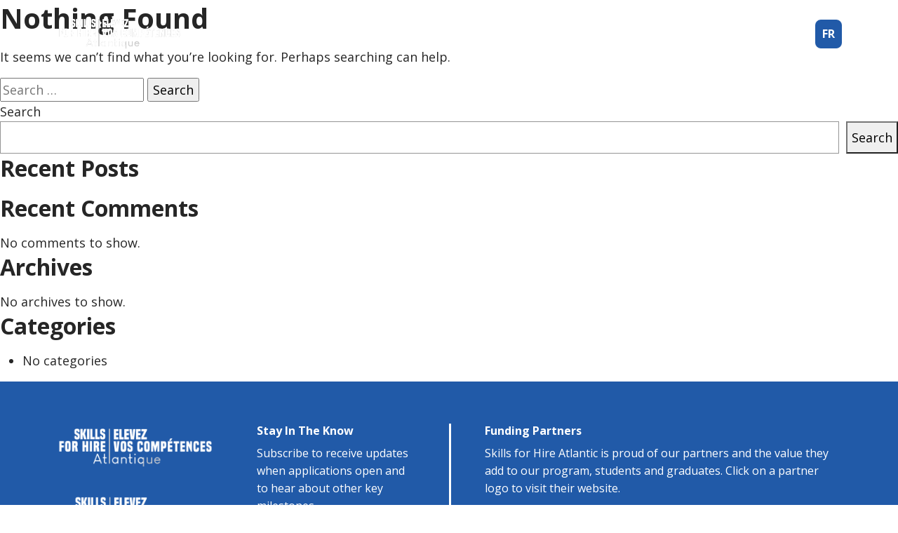

--- FILE ---
content_type: text/html; charset=UTF-8
request_url: https://skillsforhire.ca/sandbox-signature-1/
body_size: 6513
content:

<!doctype html>
<html lang="en-CA">

<head>
  <meta charset="UTF-8">
  <meta http-equiv="x-ua-compatible" content="ie=edge">
  <meta name="viewport" content="width=device-width, initial-scale=1, shrink-to-fit=no">
  <link rel="profile" href="https://gmpg.org/xfn/11">

  <!-- Favicon -->
  <link rel="icon" type="image/ico" sizes="32x32" href="https://skillsforhire.ca/app/themes/cmdbase-theme/assets/img/favicon-32x32.ico">
  <link rel="icon" type="image/ico" sizes="16x16" href="https://skillsforhire.ca/app/themes/cmdbase-theme/assets/img/favicon-16x16.ico">

  <meta name='robots' content='index, follow, max-image-preview:large, max-snippet:-1, max-video-preview:-1' />

	<!-- This site is optimized with the Yoast SEO plugin v23.0 - https://yoast.com/wordpress/plugins/seo/ -->
	<title>Skills For Hire Atlantic - Bridging the Digital Skills Gap</title>
	<link rel="canonical" href="https://skillsforhire.ca/" />
	<meta property="og:locale" content="en_US" />
	<meta property="og:locale:alternate" content="fr_CA" />
	<meta property="og:type" content="website" />
	<meta property="og:title" content="Skills For Hire Atlantic - Bridging the Digital Skills Gap" />
	<meta property="og:url" content="https://skillsforhire.ca/" />
	<meta property="og:site_name" content="Skills For Hire Atlantic" />
	<meta name="twitter:card" content="summary_large_image" />
	<script type="application/ld+json" class="yoast-schema-graph">{"@context":"https://schema.org","@graph":[{"@type":"CollectionPage","@id":"https://skillsforhire.ca/","url":"https://skillsforhire.ca/","name":"Skills For Hire Atlantic - Bridging the Digital Skills Gap","isPartOf":{"@id":"https://skillsforhire.ca/#website"},"breadcrumb":{"@id":"https://skillsforhire.ca/#breadcrumb"},"inLanguage":"en-CA"},{"@type":"BreadcrumbList","@id":"https://skillsforhire.ca/#breadcrumb","itemListElement":[{"@type":"ListItem","position":1,"name":"Home"}]},{"@type":"WebSite","@id":"https://skillsforhire.ca/#website","url":"https://skillsforhire.ca/","name":"Skills For Hire Atlantic","description":"Bridging the Digital Skills Gap","potentialAction":[{"@type":"SearchAction","target":{"@type":"EntryPoint","urlTemplate":"https://skillsforhire.ca/?s={search_term_string}"},"query-input":"required name=search_term_string"}],"inLanguage":"en-CA"}]}</script>
	<!-- / Yoast SEO plugin. -->


<link rel="alternate" href="https://skillsforhire.ca/" hreflang="en" />
<link rel="alternate" href="https://skillsforhire.ca/fr/" hreflang="fr" />
<link rel="alternate" type="application/rss+xml" title="Skills For Hire Atlantic &raquo; Feed" href="https://skillsforhire.ca/feed/" />
<link rel="alternate" type="application/rss+xml" title="Skills For Hire Atlantic &raquo; Comments Feed" href="https://skillsforhire.ca/comments/feed/" />
<link rel='stylesheet' id='wp-block-library-css' href='https://skillsforhire.ca/wp/wp-includes/css/dist/block-library/style.min.css?ver=6.6' media='all' />
<style id='safe-svg-svg-icon-style-inline-css'>
.safe-svg-cover{text-align:center}.safe-svg-cover .safe-svg-inside{display:inline-block;max-width:100%}.safe-svg-cover svg{height:100%;max-height:100%;max-width:100%;width:100%}

</style>
<style id='classic-theme-styles-inline-css'>
/*! This file is auto-generated */
.wp-block-button__link{color:#fff;background-color:#32373c;border-radius:9999px;box-shadow:none;text-decoration:none;padding:calc(.667em + 2px) calc(1.333em + 2px);font-size:1.125em}.wp-block-file__button{background:#32373c;color:#fff;text-decoration:none}
</style>
<style id='global-styles-inline-css'>
:root{--wp--preset--aspect-ratio--square: 1;--wp--preset--aspect-ratio--4-3: 4/3;--wp--preset--aspect-ratio--3-4: 3/4;--wp--preset--aspect-ratio--3-2: 3/2;--wp--preset--aspect-ratio--2-3: 2/3;--wp--preset--aspect-ratio--16-9: 16/9;--wp--preset--aspect-ratio--9-16: 9/16;--wp--preset--color--black: #000000;--wp--preset--color--cyan-bluish-gray: #abb8c3;--wp--preset--color--white: #ffffff;--wp--preset--color--pale-pink: #f78da7;--wp--preset--color--vivid-red: #cf2e2e;--wp--preset--color--luminous-vivid-orange: #ff6900;--wp--preset--color--luminous-vivid-amber: #fcb900;--wp--preset--color--light-green-cyan: #7bdcb5;--wp--preset--color--vivid-green-cyan: #00d084;--wp--preset--color--pale-cyan-blue: #8ed1fc;--wp--preset--color--vivid-cyan-blue: #0693e3;--wp--preset--color--vivid-purple: #9b51e0;--wp--preset--gradient--vivid-cyan-blue-to-vivid-purple: linear-gradient(135deg,rgba(6,147,227,1) 0%,rgb(155,81,224) 100%);--wp--preset--gradient--light-green-cyan-to-vivid-green-cyan: linear-gradient(135deg,rgb(122,220,180) 0%,rgb(0,208,130) 100%);--wp--preset--gradient--luminous-vivid-amber-to-luminous-vivid-orange: linear-gradient(135deg,rgba(252,185,0,1) 0%,rgba(255,105,0,1) 100%);--wp--preset--gradient--luminous-vivid-orange-to-vivid-red: linear-gradient(135deg,rgba(255,105,0,1) 0%,rgb(207,46,46) 100%);--wp--preset--gradient--very-light-gray-to-cyan-bluish-gray: linear-gradient(135deg,rgb(238,238,238) 0%,rgb(169,184,195) 100%);--wp--preset--gradient--cool-to-warm-spectrum: linear-gradient(135deg,rgb(74,234,220) 0%,rgb(151,120,209) 20%,rgb(207,42,186) 40%,rgb(238,44,130) 60%,rgb(251,105,98) 80%,rgb(254,248,76) 100%);--wp--preset--gradient--blush-light-purple: linear-gradient(135deg,rgb(255,206,236) 0%,rgb(152,150,240) 100%);--wp--preset--gradient--blush-bordeaux: linear-gradient(135deg,rgb(254,205,165) 0%,rgb(254,45,45) 50%,rgb(107,0,62) 100%);--wp--preset--gradient--luminous-dusk: linear-gradient(135deg,rgb(255,203,112) 0%,rgb(199,81,192) 50%,rgb(65,88,208) 100%);--wp--preset--gradient--pale-ocean: linear-gradient(135deg,rgb(255,245,203) 0%,rgb(182,227,212) 50%,rgb(51,167,181) 100%);--wp--preset--gradient--electric-grass: linear-gradient(135deg,rgb(202,248,128) 0%,rgb(113,206,126) 100%);--wp--preset--gradient--midnight: linear-gradient(135deg,rgb(2,3,129) 0%,rgb(40,116,252) 100%);--wp--preset--font-size--small: 13px;--wp--preset--font-size--medium: 20px;--wp--preset--font-size--large: 36px;--wp--preset--font-size--x-large: 42px;--wp--preset--spacing--20: 0.44rem;--wp--preset--spacing--30: 0.67rem;--wp--preset--spacing--40: 1rem;--wp--preset--spacing--50: 1.5rem;--wp--preset--spacing--60: 2.25rem;--wp--preset--spacing--70: 3.38rem;--wp--preset--spacing--80: 5.06rem;--wp--preset--shadow--natural: 6px 6px 9px rgba(0, 0, 0, 0.2);--wp--preset--shadow--deep: 12px 12px 50px rgba(0, 0, 0, 0.4);--wp--preset--shadow--sharp: 6px 6px 0px rgba(0, 0, 0, 0.2);--wp--preset--shadow--outlined: 6px 6px 0px -3px rgba(255, 255, 255, 1), 6px 6px rgba(0, 0, 0, 1);--wp--preset--shadow--crisp: 6px 6px 0px rgba(0, 0, 0, 1);}:where(.is-layout-flex){gap: 0.5em;}:where(.is-layout-grid){gap: 0.5em;}body .is-layout-flex{display: flex;}.is-layout-flex{flex-wrap: wrap;align-items: center;}.is-layout-flex > :is(*, div){margin: 0;}body .is-layout-grid{display: grid;}.is-layout-grid > :is(*, div){margin: 0;}:where(.wp-block-columns.is-layout-flex){gap: 2em;}:where(.wp-block-columns.is-layout-grid){gap: 2em;}:where(.wp-block-post-template.is-layout-flex){gap: 1.25em;}:where(.wp-block-post-template.is-layout-grid){gap: 1.25em;}.has-black-color{color: var(--wp--preset--color--black) !important;}.has-cyan-bluish-gray-color{color: var(--wp--preset--color--cyan-bluish-gray) !important;}.has-white-color{color: var(--wp--preset--color--white) !important;}.has-pale-pink-color{color: var(--wp--preset--color--pale-pink) !important;}.has-vivid-red-color{color: var(--wp--preset--color--vivid-red) !important;}.has-luminous-vivid-orange-color{color: var(--wp--preset--color--luminous-vivid-orange) !important;}.has-luminous-vivid-amber-color{color: var(--wp--preset--color--luminous-vivid-amber) !important;}.has-light-green-cyan-color{color: var(--wp--preset--color--light-green-cyan) !important;}.has-vivid-green-cyan-color{color: var(--wp--preset--color--vivid-green-cyan) !important;}.has-pale-cyan-blue-color{color: var(--wp--preset--color--pale-cyan-blue) !important;}.has-vivid-cyan-blue-color{color: var(--wp--preset--color--vivid-cyan-blue) !important;}.has-vivid-purple-color{color: var(--wp--preset--color--vivid-purple) !important;}.has-black-background-color{background-color: var(--wp--preset--color--black) !important;}.has-cyan-bluish-gray-background-color{background-color: var(--wp--preset--color--cyan-bluish-gray) !important;}.has-white-background-color{background-color: var(--wp--preset--color--white) !important;}.has-pale-pink-background-color{background-color: var(--wp--preset--color--pale-pink) !important;}.has-vivid-red-background-color{background-color: var(--wp--preset--color--vivid-red) !important;}.has-luminous-vivid-orange-background-color{background-color: var(--wp--preset--color--luminous-vivid-orange) !important;}.has-luminous-vivid-amber-background-color{background-color: var(--wp--preset--color--luminous-vivid-amber) !important;}.has-light-green-cyan-background-color{background-color: var(--wp--preset--color--light-green-cyan) !important;}.has-vivid-green-cyan-background-color{background-color: var(--wp--preset--color--vivid-green-cyan) !important;}.has-pale-cyan-blue-background-color{background-color: var(--wp--preset--color--pale-cyan-blue) !important;}.has-vivid-cyan-blue-background-color{background-color: var(--wp--preset--color--vivid-cyan-blue) !important;}.has-vivid-purple-background-color{background-color: var(--wp--preset--color--vivid-purple) !important;}.has-black-border-color{border-color: var(--wp--preset--color--black) !important;}.has-cyan-bluish-gray-border-color{border-color: var(--wp--preset--color--cyan-bluish-gray) !important;}.has-white-border-color{border-color: var(--wp--preset--color--white) !important;}.has-pale-pink-border-color{border-color: var(--wp--preset--color--pale-pink) !important;}.has-vivid-red-border-color{border-color: var(--wp--preset--color--vivid-red) !important;}.has-luminous-vivid-orange-border-color{border-color: var(--wp--preset--color--luminous-vivid-orange) !important;}.has-luminous-vivid-amber-border-color{border-color: var(--wp--preset--color--luminous-vivid-amber) !important;}.has-light-green-cyan-border-color{border-color: var(--wp--preset--color--light-green-cyan) !important;}.has-vivid-green-cyan-border-color{border-color: var(--wp--preset--color--vivid-green-cyan) !important;}.has-pale-cyan-blue-border-color{border-color: var(--wp--preset--color--pale-cyan-blue) !important;}.has-vivid-cyan-blue-border-color{border-color: var(--wp--preset--color--vivid-cyan-blue) !important;}.has-vivid-purple-border-color{border-color: var(--wp--preset--color--vivid-purple) !important;}.has-vivid-cyan-blue-to-vivid-purple-gradient-background{background: var(--wp--preset--gradient--vivid-cyan-blue-to-vivid-purple) !important;}.has-light-green-cyan-to-vivid-green-cyan-gradient-background{background: var(--wp--preset--gradient--light-green-cyan-to-vivid-green-cyan) !important;}.has-luminous-vivid-amber-to-luminous-vivid-orange-gradient-background{background: var(--wp--preset--gradient--luminous-vivid-amber-to-luminous-vivid-orange) !important;}.has-luminous-vivid-orange-to-vivid-red-gradient-background{background: var(--wp--preset--gradient--luminous-vivid-orange-to-vivid-red) !important;}.has-very-light-gray-to-cyan-bluish-gray-gradient-background{background: var(--wp--preset--gradient--very-light-gray-to-cyan-bluish-gray) !important;}.has-cool-to-warm-spectrum-gradient-background{background: var(--wp--preset--gradient--cool-to-warm-spectrum) !important;}.has-blush-light-purple-gradient-background{background: var(--wp--preset--gradient--blush-light-purple) !important;}.has-blush-bordeaux-gradient-background{background: var(--wp--preset--gradient--blush-bordeaux) !important;}.has-luminous-dusk-gradient-background{background: var(--wp--preset--gradient--luminous-dusk) !important;}.has-pale-ocean-gradient-background{background: var(--wp--preset--gradient--pale-ocean) !important;}.has-electric-grass-gradient-background{background: var(--wp--preset--gradient--electric-grass) !important;}.has-midnight-gradient-background{background: var(--wp--preset--gradient--midnight) !important;}.has-small-font-size{font-size: var(--wp--preset--font-size--small) !important;}.has-medium-font-size{font-size: var(--wp--preset--font-size--medium) !important;}.has-large-font-size{font-size: var(--wp--preset--font-size--large) !important;}.has-x-large-font-size{font-size: var(--wp--preset--font-size--x-large) !important;}
:where(.wp-block-post-template.is-layout-flex){gap: 1.25em;}:where(.wp-block-post-template.is-layout-grid){gap: 1.25em;}
:where(.wp-block-columns.is-layout-flex){gap: 2em;}:where(.wp-block-columns.is-layout-grid){gap: 2em;}
:root :where(.wp-block-pullquote){font-size: 1.5em;line-height: 1.6;}
</style>
<link rel='stylesheet' id='cmdbase-theme-style-css' href='https://skillsforhire.ca/app/themes/cmdbase-theme/style.css?ver=1.0.1' media='all' />
<script>var jquery_placeholder_url = 'https://skillsforhire.ca/app/plugins/gravity-forms-placeholders/jquery.placeholder-1.0.1.js';</script><script src="https://skillsforhire.ca/wp/wp-includes/js/jquery/jquery.min.js?ver=3.7.1" id="jquery-core-js"></script>
<script src="https://skillsforhire.ca/wp/wp-includes/js/jquery/jquery-migrate.min.js?ver=3.4.1" id="jquery-migrate-js"></script>
<script src="https://skillsforhire.ca/app/plugins/gravity-forms-placeholders/gf.placeholders.js?ver=1.0" id="_gf_placeholders-js"></script>
<link rel="https://api.w.org/" href="https://skillsforhire.ca/wp-json/" /><link rel="EditURI" type="application/rsd+xml" title="RSD" href="https://skillsforhire.ca/wp/xmlrpc.php?rsd" />
<meta name="generator" content="WordPress 6.6" />
<link rel="icon" href="https://skillsforhire.ca/app/uploads/2023/10/cropped-favicon-32x32-1-32x32.png" sizes="32x32" />
<link rel="icon" href="https://skillsforhire.ca/app/uploads/2023/10/cropped-favicon-32x32-1-192x192.png" sizes="192x192" />
<link rel="apple-touch-icon" href="https://skillsforhire.ca/app/uploads/2023/10/cropped-favicon-32x32-1-180x180.png" />
<meta name="msapplication-TileImage" content="https://skillsforhire.ca/app/uploads/2023/10/cropped-favicon-32x32-1-270x270.png" />
		<style id="wp-custom-css">
			.section-padding {
    padding: 50px 0 !important;
}		</style>
		
  <meta name="facebook-domain-verification" content="bmws051gfk116jxx565w4ak3pzf0on" />

  <!-- Meta Pixel Code -->
  <script>
  !function(f,b,e,v,n,t,s)
  {if(f.fbq)return;n=f.fbq=function(){n.callMethod?
  n.callMethod.apply(n,arguments):n.queue.push(arguments)};
  if(!f._fbq)f._fbq=n;n.push=n;n.loaded=!0;n.version='2.0';
  n.queue=[];t=b.createElement(e);t.async=!0;
  t.src=v;s=b.getElementsByTagName(e)[0];
  s.parentNode.insertBefore(t,s)}(window, document,'script',
  'https://connect.facebook.net/en_US/fbevents.js');
  fbq('init', '273371854191576');
  fbq('track', 'PageView');
  </script>
  <noscript><img height="1" width="1" style="display:none"
  src="https://www.facebook.com/tr?id=273371854191576&ev=PageView&noscript=1"
  /></noscript>
  <!-- End Meta Pixel Code -->

  <!-- Google Tag Manager -->
  <script>(function(w,d,s,l,i){w[l]=w[l]||[];w[l].push({'gtm.start':
  new Date().getTime(),event:'gtm.js'});var f=d.getElementsByTagName(s)[0],
  j=d.createElement(s),dl=l!='dataLayer'?'&l='+l:'';j.async=true;j.src=
  'https://www.googletagmanager.com/gtm.js?id='+i+dl;f.parentNode.insertBefore(j,f);
  })(window,document,'script','dataLayer','GTM-PH3NNM6');</script>
  <!-- End Google Tag Manager -->
</head>

<body class="home blog hfeed">
  <!-- Google Tag Manager (noscript) -->
  <noscript><iframe src="https://www.googletagmanager.com/ns.html?id=GTM-PH3NNM6" height="0" width="0" style="display:none;visibility:hidden"></iframe></noscript>
  <!-- End Google Tag Manager (noscript) -->
    <!-- Header start -->
  <header class="header">
    <div class="container">
      <div class="row">
        <div class="col-lg-12">
          <nav class="navbar navbar-expand-lg">
                        <a class="navbar-brand" href="/">
              <img src="https://skillsforhire.ca/app/themes/cmdbase-theme/assets/img/sfha-logo-white@2x.png" alt="">
            </a>
            <button class="navbar-toggler" type="button" data-bs-toggle="collapse" data-bs-target="#navbarNavDropdown" aria-controls="navbarNavDropdown" aria-expanded="false" aria-label="Toggle navigation">
              <span class="navbar-toggler-icon">
                <i class="fa-solid fa-bars"></i>
              </span>
            </button>
            <div class="collapse navbar-collapse" id="navbarNavDropdown">
              <ul class="navbar-nav pt-2">
                <li  id="menu-item-354" class="menu-item menu-item-type-custom menu-item-object-custom menu-item-has-children dropdown menu-item-354 nav-item"><a href="#" data-bs-toggle="dropdown" aria-haspopup="true" aria-expanded="false" class="dropdown-toggle nav-link" id="menu-item-dropdown-354">About</a>
<ul class="dropdown-menu" aria-labelledby="menu-item-dropdown-354">
	<li  id="menu-item-370" class="menu-item menu-item-type-post_type menu-item-object-page menu-item-370 nav-item"><a href="https://skillsforhire.ca/about/about-the-program/" class="dropdown-item">About the Program</a></li>
	<li  id="menu-item-371" class="menu-item menu-item-type-post_type menu-item-object-page menu-item-371 nav-item"><a href="https://skillsforhire.ca/about/community-partners/" class="dropdown-item">Community Partners</a></li>
	<li  id="menu-item-373" class="menu-item menu-item-type-post_type menu-item-object-page menu-item-373 nav-item"><a href="https://skillsforhire.ca/about/participants/" class="dropdown-item">Participants</a></li>
</ul>
</li>
<li  id="menu-item-351" class="menu-item menu-item-type-custom menu-item-object-custom menu-item-has-children dropdown menu-item-351 nav-item"><a href="#" data-bs-toggle="dropdown" aria-haspopup="true" aria-expanded="false" class="dropdown-toggle nav-link" id="menu-item-dropdown-351">Programs</a>
<ul class="dropdown-menu" aria-labelledby="menu-item-dropdown-351">
	<li  id="menu-item-1757" class="menu-item menu-item-type-custom menu-item-object-custom menu-item-1757 nav-item"><a href="https://skillsforhire.ca/programs/growth-edition-data-analytics-ai/" class="dropdown-item">Data Analytics &#038; AI</a></li>
	<li  id="menu-item-1758" class="menu-item menu-item-type-custom menu-item-object-custom menu-item-1758 nav-item"><a href="https://skillsforhire.ca/programs/growth-cybersecurity/" class="dropdown-item">Cybersecurity</a></li>
	<li  id="menu-item-1759" class="menu-item menu-item-type-post_type menu-item-object-page menu-item-1759 nav-item"><a href="https://skillsforhire.ca/programs/frequently-asked-questions-growth/" class="dropdown-item">Frequently Asked Questions</a></li>
</ul>
</li>
<li  id="menu-item-355" class="menu-item menu-item-type-custom menu-item-object-custom menu-item-has-children dropdown menu-item-355 nav-item"><a href="#" data-bs-toggle="dropdown" aria-haspopup="true" aria-expanded="false" class="dropdown-toggle nav-link" id="menu-item-dropdown-355">Industry Involvement</a>
<ul class="dropdown-menu" aria-labelledby="menu-item-dropdown-355">
	<li  id="menu-item-1615" class="menu-item menu-item-type-post_type menu-item-object-page menu-item-1615 nav-item"><a href="https://skillsforhire.ca/industry-involvement/volunteer/" class="dropdown-item">Volunteer</a></li>
	<li  id="menu-item-372" class="menu-item menu-item-type-post_type menu-item-object-page menu-item-372 nav-item"><a href="https://skillsforhire.ca/industry-involvement/meet-our-program-champions/" class="dropdown-item">Meet our Program Champions</a></li>
</ul>
</li>
                    <li class="nav-item primary-nav-btn small menu-item menu-item-type-custom menu-item-object-custom">
                      <a href="https://skillsforhire.ca/fr/" class="nav-link language_toggle" title="Switch to English">FR</a>
                    </li>
                              </ul>
            </div>
          </nav>
        </div>
      </div>
    </div>
  </header>
  <!-- Header end -->
	<main id="primary" class="site-main">

		
<section class="no-results not-found">
	<header class="page-header">
		<h1 class="page-title">Nothing Found</h1>
	</header><!-- .page-header -->

	<div class="page-content">
		
			<p>It seems we can&rsquo;t find what you&rsquo;re looking for. Perhaps searching can help.</p>
			<form role="search" method="get" class="search-form" action="https://skillsforhire.ca/">
				<label>
					<span class="screen-reader-text">Search for:</span>
					<input type="search" class="search-field" placeholder="Search &hellip;" value="" name="s" />
				</label>
				<input type="submit" class="search-submit" value="Search" />
			</form>	</div><!-- .page-content -->
</section><!-- .no-results -->

	</main><!-- #main -->


<aside id="secondary" class="widget-area">
	<section id="block-2" class="widget widget_block widget_search"><form role="search" method="get" action="https://skillsforhire.ca/" class="wp-block-search__button-outside wp-block-search__text-button wp-block-search"    ><label class="wp-block-search__label" for="wp-block-search__input-1" >Search</label><div class="wp-block-search__inside-wrapper " ><input class="wp-block-search__input" id="wp-block-search__input-1" placeholder="" value="" type="search" name="s" required /><button aria-label="Search" class="wp-block-search__button wp-element-button" type="submit" >Search</button></div></form></section><section id="block-3" class="widget widget_block"><div class="wp-block-group"><div class="wp-block-group__inner-container is-layout-flow wp-block-group-is-layout-flow"><h2 class="wp-block-heading">Recent Posts</h2><ul class="wp-block-latest-posts__list wp-block-latest-posts"></ul></div></div></section><section id="block-4" class="widget widget_block"><div class="wp-block-group"><div class="wp-block-group__inner-container is-layout-flow wp-block-group-is-layout-flow"><h2 class="wp-block-heading">Recent Comments</h2><div class="no-comments wp-block-latest-comments">No comments to show.</div></div></div></section><section id="block-5" class="widget widget_block"><div class="wp-block-group"><div class="wp-block-group__inner-container is-layout-flow wp-block-group-is-layout-flow"><h2 class="wp-block-heading">Archives</h2><div class="wp-block-archives-list wp-block-archives">No archives to show.</div></div></div></section><section id="block-6" class="widget widget_block"><div class="wp-block-group"><div class="wp-block-group__inner-container is-layout-flow wp-block-group-is-layout-flow"><h2 class="wp-block-heading">Categories</h2><ul class="wp-block-categories-list wp-block-categories"><li class="cat-item-none">No categories</li></ul></div></div></section></aside><!-- #secondary -->

<!-- Footer start -->
<footer class="footer">
  <div class="container">
    <div class="row">
              <div class="col-lg-3 pe-lg-5">
          <div class="logo">
            <img src="https://skillsforhire.ca/app/uploads/2025/11/SFHA-x-2-stacked-e1763601501460-1024x724.png" alt="">
          </div>
        </div>
        <div class="col-lg-3 pe-lg-5"><h4 class="footer-title">Stay In The Know</h4><p>Subscribe to receive updates when applications open and to hear about other key milestones.</p>
<a href="https://forms.monday.com/forms/712f66efea1667c774d33195bd02302b?r=use1" class="primary-btn white small" target="_blank" rel="noopener noreferrer">Subscribe Now</a><div class="social-links"><a href="https://www.linkedin.com/company/digital-nova-scotia/" target="_blank" rel="noopener noreferrer"><i class="fa-brands fa-linkedin-in"></i></a><a href="https://www.facebook.com/digitalnovascotia/" target="_blank" rel="noopener noreferrer"><i class="fa-brands fa-facebook"></i></a><a href="https://www.instagram.com/digitalnovascotia/" target="_blank" rel="noopener noreferrer"><i class="fa-brands fa-instagram"></i></a><a href="https://www.youtube.com/@DigitalNS" target="_blank" rel="noopener noreferrer"><i class="fa-brands fa-youtube"></i></a></div>        </div>
        <div class="col-lg-6 ps-lg-5"><h4 class="footer-title">Funding Partners</h4><p>Skills for Hire Atlantic is proud of our partners and the value they add to our program, students and graduates. Click on a partner logo to visit their website.</p>
<div class="footer-logos"><a href="https://digitalnovascotia.com" target="_blank" rel="noopener noreferrer" title="Digital Nova Scotia"><img src="https://skillsforhire.ca/app/uploads/2023/07/dns-logo@2x.png" alt="Digital Nova Scotia"></a><a href="https://www.canada.ca/en/employment-social-development.html" target="_blank" rel="noopener noreferrer" title="Canada"><img src="https://skillsforhire.ca/app/uploads/2023/07/canada-logo.svg" alt="Canada"></a></div></div>    </div>
  </div>
</footer>
<section class="footer-bottom">
  <div class="container">
    <div class="row justify-content-end">
      <div class="col-lg-6 text-center text-lg-start">
        <a href="https://commandbase.ca" target="_blank" rel="noopener noreferrer">Website Design &amp; Development:</a> <a href="https://commandbase.ca" target="_blank" rel="noopener noreferrer"><strong>COMMAND BASE</strong></a>
      </div>
      <div class="col-lg-6 text-center text-lg-end">
        <a href="https://bluedropism.com/privacy-policy/" target="_blank" rel="noopener noreferrer">Privacy Policy</a> | &copy; 2026 Skills For Hire Atlantic. All Rights Reserved.
      </div>
    </div>
  </div>
</section>
<!-- Footer end -->

<script src="https://skillsforhire.ca/app/themes/cmdbase-theme/assets/js/navigation.js?ver=1.0.1" id="cmdbase-theme-navigation-js"></script>
<script src="https://skillsforhire.ca/app/themes/cmdbase-theme/assets/js/jquery.min.js?ver=1.0.1" id="cmdbase-theme-jquery-js"></script>
<script src="https://skillsforhire.ca/app/themes/cmdbase-theme/assets/js/bootstrap.bundle.min.js?ver=1.0.1" id="cmdbase-theme-bootstrap-js"></script>
<script src="https://skillsforhire.ca/app/themes/cmdbase-theme/assets/js/slick.min.js?ver=1.0.1" id="cmdbase-theme-slick-js"></script>
<script src="https://skillsforhire.ca/app/themes/cmdbase-theme/assets/js/isotope.pkgd.min.js?ver=1.0.1" id="cmdbase-theme-isotope-js"></script>
<script src="https://skillsforhire.ca/app/themes/cmdbase-theme/assets/js/scripts.js?ver=1.0.1" id="cmdbase-theme-scripts-js"></script>
<script type='text/javascript'>
(function() {
				var expirationDate = new Date();
				expirationDate.setTime( expirationDate.getTime() + 31536000 * 1000 );
				document.cookie = "pll_language=en; expires=" + expirationDate.toUTCString() + "; path=/; secure; SameSite=Lax";
			}());
</script>

<script defer src="https://static.cloudflareinsights.com/beacon.min.js/vcd15cbe7772f49c399c6a5babf22c1241717689176015" integrity="sha512-ZpsOmlRQV6y907TI0dKBHq9Md29nnaEIPlkf84rnaERnq6zvWvPUqr2ft8M1aS28oN72PdrCzSjY4U6VaAw1EQ==" data-cf-beacon='{"version":"2024.11.0","token":"da878809f59f4068a280798d795fd402","r":1,"server_timing":{"name":{"cfCacheStatus":true,"cfEdge":true,"cfExtPri":true,"cfL4":true,"cfOrigin":true,"cfSpeedBrain":true},"location_startswith":null}}' crossorigin="anonymous"></script>
</body>
</html>


--- FILE ---
content_type: text/css
request_url: https://skillsforhire.ca/app/themes/cmdbase-theme/style.css?ver=1.0.1
body_size: 69119
content:
@charset "UTF-8";

/*!
 * Bootstrap v5.1.3 (https://getbootstrap.com/)
 * Copyright 2011-2021 The Bootstrap Authors
 * Copyright 2011-2021 Twitter, Inc.
 * Licensed under MIT (https://github.com/twbs/bootstrap/blob/main/LICENSE)
 */
@import url("https://fonts.googleapis.com/css2?family=Open+Sans:ital,wght@0,400;0,700;1,400;1,700&family=Source+Sans+Pro:ital,wght@0,400;0,700;1,400;1,700&display=swap");

:root {
	--bs-blue: #0d6efd;
	--bs-indigo: #6610f2;
	--bs-purple: #6f42c1;
	--bs-pink: #d63384;
	--bs-red: #dc3545;
	--bs-orange: #fd7e14;
	--bs-yellow: #ffc107;
	--bs-green: #198754;
	--bs-teal: #20c997;
	--bs-cyan: #0dcaf0;
	--bs-white: #fff;
	--bs-gray: #6c757d;
	--bs-gray-dark: #343a40;
	--bs-gray-100: #f8f9fa;
	--bs-gray-200: #e9ecef;
	--bs-gray-300: #dee2e6;
	--bs-gray-400: #ced4da;
	--bs-gray-500: #adb5bd;
	--bs-gray-600: #6c757d;
	--bs-gray-700: #495057;
	--bs-gray-800: #343a40;
	--bs-gray-900: #212529;
	--bs-primary: #0d6efd;
	--bs-secondary: #6c757d;
	--bs-success: #198754;
	--bs-info: #0dcaf0;
	--bs-warning: #ffc107;
	--bs-danger: #dc3545;
	--bs-light: #f8f9fa;
	--bs-dark: #212529;
	--bs-primary-rgb: 13, 110, 253;
	--bs-secondary-rgb: 108, 117, 125;
	--bs-success-rgb: 25, 135, 84;
	--bs-info-rgb: 13, 202, 240;
	--bs-warning-rgb: 255, 193, 7;
	--bs-danger-rgb: 220, 53, 69;
	--bs-light-rgb: 248, 249, 250;
	--bs-dark-rgb: 33, 37, 41;
	--bs-white-rgb: 255, 255, 255;
	--bs-black-rgb: 0, 0, 0;
	--bs-body-color-rgb: 33, 37, 41;
	--bs-body-bg-rgb: 255, 255, 255;
	--bs-font-sans-serif: system-ui, -apple-system, "Segoe UI", roboto, "Helvetica Neue", arial, "Noto Sans", "Liberation Sans", sans-serif, "Apple Color Emoji", "Segoe UI Emoji", "Segoe UI Symbol", "Noto Color Emoji";
	--bs-font-monospace: sfmono-regular, menlo, monaco, consolas, "Liberation Mono", "Courier New", monospace;
	--bs-gradient: linear-gradient(180deg, rgba(255, 255, 255, 0.15), rgba(255, 255, 255, 0));
	--bs-body-font-family: var(--bs-font-sans-serif);
	--bs-body-font-size: 1rem;
	--bs-body-font-weight: 400;
	--bs-body-line-height: 1.5;
	--bs-body-color: #212529;
	--bs-body-bg: #fff;
}

*,
::after,
::before {
	box-sizing: border-box;
}

@media (prefers-reduced-motion: no-preference) {

	:root {
		scroll-behavior: smooth;
	}
}

body {
	margin: 0;
	font-family: var(--bs-body-font-family);
	font-size: var(--bs-body-font-size);
	font-weight: var(--bs-body-font-weight);
	line-height: var(--bs-body-line-height);
	color: var(--bs-body-color);
	text-align: var(--bs-body-text-align);
	background-color: var(--bs-body-bg);
	-webkit-text-size-adjust: 100%;
	-webkit-tap-highlight-color: transparent;
}

hr {
	margin: 1rem 0;
	color: inherit;
	background-color: currentColor;
	border: 0;
	opacity: 0.25;
}

hr:not([size]) {
	height: 1px;
}

.h1,
.h2,
.h3,
.h4,
.h5,
.h6,
h1,
h2,
h3,
h4,
h5,
h6 {
	margin-top: 0;
	margin-bottom: 0.5rem;
	font-weight: 500;
	line-height: 1.2;
}

.h1,
h1 {
	font-size: calc(1.375rem + 1.5vw);
}

@media (min-width: 1200px) {

	.h1,
	h1 {
		font-size: 2.5rem;
	}
}

.h2,
h2 {
	font-size: calc(1.325rem + 0.9vw);
}

@media (min-width: 1200px) {

	.h2,
	h2 {
		font-size: 2rem;
	}
}

.h3,
h3 {
	font-size: calc(1.3rem + 0.6vw);
}

@media (min-width: 1200px) {

	.h3,
	h3 {
		font-size: 1.75rem;
	}
}

.h4,
h4 {
	font-size: calc(1.275rem + 0.3vw);
}

@media (min-width: 1200px) {

	.h4,
	h4 {
		font-size: 1.5rem;
	}
}

.h5,
h5 {
	font-size: 1.25rem;
}

.h6,
h6 {
	font-size: 1rem;
}

p {
	margin-top: 0;
	margin-bottom: 1rem;
}

abbr[data-bs-original-title],
abbr[title] {
	-webkit-text-decoration: underline dotted;
	text-decoration: underline dotted;
	cursor: help;
	-webkit-text-decoration-skip-ink: none;
	text-decoration-skip-ink: none;
}

address {
	margin-bottom: 1rem;
	font-style: normal;
	line-height: inherit;
}

ol,
ul {
	padding-left: 2rem;
}

dl,
ol,
ul {
	margin-top: 0;
	margin-bottom: 1rem;
}

ol ol,
ol ul,
ul ol,
ul ul {
	margin-bottom: 0;
}

dt {
	font-weight: 700;
}

dd {
	margin-bottom: 0.5rem;
	margin-left: 0;
}

blockquote {
	margin: 0 0 1rem;
}

b,
strong {
	font-weight: bolder;
}

.small,
small {
	font-size: 0.875em;
}

.mark,
mark {
	padding: 0.2em;
	background-color: #fcf8e3;
}

sub,
sup {
	position: relative;
	font-size: 0.75em;
	line-height: 0;
	vertical-align: baseline;
}

sub {
	bottom: -0.25em;
}

sup {
	top: -0.5em;
}

a {
	color: #0d6efd;
	text-decoration: underline;
}

a:hover {
	color: #0a58ca;
}

a:not([href]):not([class]),
a:not([href]):not([class]):hover {
	color: inherit;
	text-decoration: none;
}

code,
kbd,
pre,
samp {
	font-family: var(--bs-font-monospace);
	font-size: 1em;
	direction: ltr;
	unicode-bidi: bidi-override;
}

pre {
	display: block;
	margin-top: 0;
	margin-bottom: 1rem;
	overflow: auto;
	font-size: 0.875em;
}

pre code {
	font-size: inherit;
	color: inherit;
	word-break: normal;
}

code {
	font-size: 0.875em;
	color: #d63384;
	word-wrap: break-word;
}

a > code {
	color: inherit;
}

kbd {
	padding: 0.2rem 0.4rem;
	font-size: 0.875em;
	color: #fff;
	background-color: #212529;
	border-radius: 0.2rem;
}

kbd kbd {
	padding: 0;
	font-size: 1em;
	font-weight: 700;
}

figure {
	margin: 0 0 1rem;
}

img,
svg {
	vertical-align: middle;
}

table {
	caption-side: bottom;
	border-collapse: collapse;
}

caption {
	padding-top: 0.5rem;
	padding-bottom: 0.5rem;
	color: #6c757d;
	text-align: left;
}

th {
	text-align: inherit;
	text-align: -webkit-match-parent;
}

tbody,
td,
tfoot,
th,
thead,
tr {
	border-color: inherit;
	border-style: solid;
	border-width: 0;
}

label {
	display: inline-block;
}

button {
	border-radius: 0;
}

button:focus:not(:focus-visible) {
	outline: 0;
}

button,
input,
optgroup,
select,
textarea {
	margin: 0;
	font-family: inherit;
	font-size: inherit;
	line-height: inherit;
}

button,
select {
	text-transform: none;
}

[role="button"] {
	cursor: pointer;
}

select {
	word-wrap: normal;
}

select:disabled {
	opacity: 1;
}

[list]::-webkit-calendar-picker-indicator {
	display: none;
}

[type="button"],
[type="reset"],
[type="submit"],
button {
	-webkit-appearance: button;
}

[type="button"]:not(:disabled),
[type="reset"]:not(:disabled),
[type="submit"]:not(:disabled),
button:not(:disabled) {
	cursor: pointer;
}

::-moz-focus-inner {
	padding: 0;
	border-style: none;
}

textarea {
	resize: vertical;
}

fieldset {
	min-width: 0;
	padding: 0;
	margin: 0;
	border: 0;
}

legend {
	float: left;
	width: 100%;
	padding: 0;
	margin-bottom: 0.5rem;
	font-size: calc(1.275rem + 0.3vw);
	line-height: inherit;
}

@media (min-width: 1200px) {

	legend {
		font-size: 1.5rem;
	}
}

legend + * {
	clear: left;
}

::-webkit-datetime-edit-day-field,
::-webkit-datetime-edit-fields-wrapper,
::-webkit-datetime-edit-hour-field,
::-webkit-datetime-edit-minute,
::-webkit-datetime-edit-month-field,
::-webkit-datetime-edit-text,
::-webkit-datetime-edit-year-field {
	padding: 0;
}

::-webkit-inner-spin-button {
	height: auto;
}

[type="search"] {
	outline-offset: -2px;
	-webkit-appearance: textfield;
}

::-webkit-search-decoration {
	-webkit-appearance: none;
}

::-webkit-color-swatch-wrapper {
	padding: 0;
}

::-webkit-file-upload-button {
	font: inherit;
}

::file-selector-button {
	font: inherit;
}

::-webkit-file-upload-button {
	font: inherit;
	-webkit-appearance: button;
}

output {
	display: inline-block;
}

iframe {
	border: 0;
}

summary {
	display: list-item;
	cursor: pointer;
}

progress {
	vertical-align: baseline;
}

[hidden] {
	display: none !important;
}

.lead {
	font-size: 1.25rem;
	font-weight: 300;
}

.display-1 {
	font-size: calc(1.625rem + 4.5vw);
	font-weight: 300;
	line-height: 1.2;
}

@media (min-width: 1200px) {

	.display-1 {
		font-size: 5rem;
	}
}

.display-2 {
	font-size: calc(1.575rem + 3.9vw);
	font-weight: 300;
	line-height: 1.2;
}

@media (min-width: 1200px) {

	.display-2 {
		font-size: 4.5rem;
	}
}

.display-3 {
	font-size: calc(1.525rem + 3.3vw);
	font-weight: 300;
	line-height: 1.2;
}

@media (min-width: 1200px) {

	.display-3 {
		font-size: 4rem;
	}
}

.display-4 {
	font-size: calc(1.475rem + 2.7vw);
	font-weight: 300;
	line-height: 1.2;
}

@media (min-width: 1200px) {

	.display-4 {
		font-size: 3.5rem;
	}
}

.display-5 {
	font-size: calc(1.425rem + 2.1vw);
	font-weight: 300;
	line-height: 1.2;
}

@media (min-width: 1200px) {

	.display-5 {
		font-size: 3rem;
	}
}

.display-6 {
	font-size: calc(1.375rem + 1.5vw);
	font-weight: 300;
	line-height: 1.2;
}

@media (min-width: 1200px) {

	.display-6 {
		font-size: 2.5rem;
	}
}

.list-unstyled {
	padding-left: 0;
	list-style: none;
}

.list-inline {
	padding-left: 0;
	list-style: none;
}

.list-inline-item {
	display: inline-block;
}

.list-inline-item:not(:last-child) {
	margin-right: 0.5rem;
}

.initialism {
	font-size: 0.875em;
	text-transform: uppercase;
}

.blockquote {
	margin-bottom: 1rem;
	font-size: 1.25rem;
}

.blockquote > :last-child {
	margin-bottom: 0;
}

.blockquote-footer {
	margin-top: -1rem;
	margin-bottom: 1rem;
	font-size: 0.875em;
	color: #6c757d;
}

.blockquote-footer::before {
	content: "— ";
}

.img-fluid {
	max-width: 100%;
	height: auto;
}

.img-thumbnail {
	padding: 0.25rem;
	background-color: #fff;
	border: 1px solid #dee2e6;
	border-radius: 0.25rem;
	max-width: 100%;
	height: auto;
}

.figure {
	display: inline-block;
}

.figure-img {
	margin-bottom: 0.5rem;
	line-height: 1;
}

.figure-caption {
	font-size: 0.875em;
	color: #6c757d;
}

.container,
.container-fluid,
.container-lg,
.container-md,
.container-sm,
.container-xl,
.container-xxl {
	width: 100%;
	padding-right: var(--bs-gutter-x, 0.75rem);
	padding-left: var(--bs-gutter-x, 0.75rem);
	margin-right: auto;
	margin-left: auto;
}

@media (min-width: 576px) {

	.container,
	.container-sm {
		max-width: 540px;
	}
}

@media (min-width: 768px) {

	.container,
	.container-md,
	.container-sm {
		max-width: 720px;
	}
}

@media (min-width: 992px) {

	.container,
	.container-lg,
	.container-md,
	.container-sm {
		max-width: 960px;
	}
}

@media (min-width: 1200px) {

	.container,
	.container-lg,
	.container-md,
	.container-sm,
	.container-xl {
		max-width: 1140px;
	}
}

@media (min-width: 1400px) {

	.container,
	.container-lg,
	.container-md,
	.container-sm,
	.container-xl,
	.container-xxl {
		max-width: 1320px;
	}
}

.row {
	--bs-gutter-x: 1.5rem;
	--bs-gutter-y: 0;
	display: flex;
	flex-wrap: wrap;
	margin-top: calc(-1 * var(--bs-gutter-y));
	margin-right: calc(-0.5 * var(--bs-gutter-x));
	margin-left: calc(-0.5 * var(--bs-gutter-x));
}

.row > * {
	flex-shrink: 0;
	width: 100%;
	max-width: 100%;
	padding-right: calc(var(--bs-gutter-x) * 0.5);
	padding-left: calc(var(--bs-gutter-x) * 0.5);
	margin-top: var(--bs-gutter-y);
}

.col {
	flex: 1 0 0%;
}

.row-cols-auto > * {
	flex: 0 0 auto;
	width: auto;
}

.row-cols-1 > * {
	flex: 0 0 auto;
	width: 100%;
}

.row-cols-2 > * {
	flex: 0 0 auto;
	width: 50%;
}

.row-cols-3 > * {
	flex: 0 0 auto;
	width: 33.3333333333%;
}

.row-cols-4 > * {
	flex: 0 0 auto;
	width: 25%;
}

.row-cols-5 > * {
	flex: 0 0 auto;
	width: 20%;
}

.row-cols-6 > * {
	flex: 0 0 auto;
	width: 16.6666666667%;
}

.col-auto {
	flex: 0 0 auto;
	width: auto;
}

.col-1 {
	flex: 0 0 auto;
	width: 8.33333333%;
}

.col-2 {
	flex: 0 0 auto;
	width: 16.66666667%;
}

.col-3 {
	flex: 0 0 auto;
	width: 25%;
}

.col-4 {
	flex: 0 0 auto;
	width: 33.33333333%;
}

.col-5 {
	flex: 0 0 auto;
	width: 41.66666667%;
}

.col-6 {
	flex: 0 0 auto;
	width: 50%;
}

.col-7 {
	flex: 0 0 auto;
	width: 58.33333333%;
}

.col-8 {
	flex: 0 0 auto;
	width: 66.66666667%;
}

.col-9 {
	flex: 0 0 auto;
	width: 75%;
}

.col-10 {
	flex: 0 0 auto;
	width: 83.33333333%;
}

.col-11 {
	flex: 0 0 auto;
	width: 91.66666667%;
}

.col-12 {
	flex: 0 0 auto;
	width: 100%;
}

.offset-1 {
	margin-left: 8.33333333%;
}

.offset-2 {
	margin-left: 16.66666667%;
}

.offset-3 {
	margin-left: 25%;
}

.offset-4 {
	margin-left: 33.33333333%;
}

.offset-5 {
	margin-left: 41.66666667%;
}

.offset-6 {
	margin-left: 50%;
}

.offset-7 {
	margin-left: 58.33333333%;
}

.offset-8 {
	margin-left: 66.66666667%;
}

.offset-9 {
	margin-left: 75%;
}

.offset-10 {
	margin-left: 83.33333333%;
}

.offset-11 {
	margin-left: 91.66666667%;
}

.g-0,
.gx-0 {
	--bs-gutter-x: 0;
}

.g-0,
.gy-0 {
	--bs-gutter-y: 0;
}

.g-1,
.gx-1 {
	--bs-gutter-x: 0.25rem;
}

.g-1,
.gy-1 {
	--bs-gutter-y: 0.25rem;
}

.g-2,
.gx-2 {
	--bs-gutter-x: 0.5rem;
}

.g-2,
.gy-2 {
	--bs-gutter-y: 0.5rem;
}

.g-3,
.gx-3 {
	--bs-gutter-x: 1rem;
}

.g-3,
.gy-3 {
	--bs-gutter-y: 1rem;
}

.g-4,
.gx-4 {
	--bs-gutter-x: 1.5rem;
}

.g-4,
.gy-4 {
	--bs-gutter-y: 1.5rem;
}

.g-5,
.gx-5 {
	--bs-gutter-x: 3rem;
}

.g-5,
.gy-5 {
	--bs-gutter-y: 3rem;
}

@media (min-width: 576px) {

	.col-sm {
		flex: 1 0 0%;
	}

	.row-cols-sm-auto > * {
		flex: 0 0 auto;
		width: auto;
	}

	.row-cols-sm-1 > * {
		flex: 0 0 auto;
		width: 100%;
	}

	.row-cols-sm-2 > * {
		flex: 0 0 auto;
		width: 50%;
	}

	.row-cols-sm-3 > * {
		flex: 0 0 auto;
		width: 33.3333333333%;
	}

	.row-cols-sm-4 > * {
		flex: 0 0 auto;
		width: 25%;
	}

	.row-cols-sm-5 > * {
		flex: 0 0 auto;
		width: 20%;
	}

	.row-cols-sm-6 > * {
		flex: 0 0 auto;
		width: 16.6666666667%;
	}

	.col-sm-auto {
		flex: 0 0 auto;
		width: auto;
	}

	.col-sm-1 {
		flex: 0 0 auto;
		width: 8.33333333%;
	}

	.col-sm-2 {
		flex: 0 0 auto;
		width: 16.66666667%;
	}

	.col-sm-3 {
		flex: 0 0 auto;
		width: 25%;
	}

	.col-sm-4 {
		flex: 0 0 auto;
		width: 33.33333333%;
	}

	.col-sm-5 {
		flex: 0 0 auto;
		width: 41.66666667%;
	}

	.col-sm-6 {
		flex: 0 0 auto;
		width: 50%;
	}

	.col-sm-7 {
		flex: 0 0 auto;
		width: 58.33333333%;
	}

	.col-sm-8 {
		flex: 0 0 auto;
		width: 66.66666667%;
	}

	.col-sm-9 {
		flex: 0 0 auto;
		width: 75%;
	}

	.col-sm-10 {
		flex: 0 0 auto;
		width: 83.33333333%;
	}

	.col-sm-11 {
		flex: 0 0 auto;
		width: 91.66666667%;
	}

	.col-sm-12 {
		flex: 0 0 auto;
		width: 100%;
	}

	.offset-sm-0 {
		margin-left: 0;
	}

	.offset-sm-1 {
		margin-left: 8.33333333%;
	}

	.offset-sm-2 {
		margin-left: 16.66666667%;
	}

	.offset-sm-3 {
		margin-left: 25%;
	}

	.offset-sm-4 {
		margin-left: 33.33333333%;
	}

	.offset-sm-5 {
		margin-left: 41.66666667%;
	}

	.offset-sm-6 {
		margin-left: 50%;
	}

	.offset-sm-7 {
		margin-left: 58.33333333%;
	}

	.offset-sm-8 {
		margin-left: 66.66666667%;
	}

	.offset-sm-9 {
		margin-left: 75%;
	}

	.offset-sm-10 {
		margin-left: 83.33333333%;
	}

	.offset-sm-11 {
		margin-left: 91.66666667%;
	}

	.g-sm-0,
	.gx-sm-0 {
		--bs-gutter-x: 0;
	}

	.g-sm-0,
	.gy-sm-0 {
		--bs-gutter-y: 0;
	}

	.g-sm-1,
	.gx-sm-1 {
		--bs-gutter-x: 0.25rem;
	}

	.g-sm-1,
	.gy-sm-1 {
		--bs-gutter-y: 0.25rem;
	}

	.g-sm-2,
	.gx-sm-2 {
		--bs-gutter-x: 0.5rem;
	}

	.g-sm-2,
	.gy-sm-2 {
		--bs-gutter-y: 0.5rem;
	}

	.g-sm-3,
	.gx-sm-3 {
		--bs-gutter-x: 1rem;
	}

	.g-sm-3,
	.gy-sm-3 {
		--bs-gutter-y: 1rem;
	}

	.g-sm-4,
	.gx-sm-4 {
		--bs-gutter-x: 1.5rem;
	}

	.g-sm-4,
	.gy-sm-4 {
		--bs-gutter-y: 1.5rem;
	}

	.g-sm-5,
	.gx-sm-5 {
		--bs-gutter-x: 3rem;
	}

	.g-sm-5,
	.gy-sm-5 {
		--bs-gutter-y: 3rem;
	}
}

@media (min-width: 768px) {

	.col-md {
		flex: 1 0 0%;
	}

	.row-cols-md-auto > * {
		flex: 0 0 auto;
		width: auto;
	}

	.row-cols-md-1 > * {
		flex: 0 0 auto;
		width: 100%;
	}

	.row-cols-md-2 > * {
		flex: 0 0 auto;
		width: 50%;
	}

	.row-cols-md-3 > * {
		flex: 0 0 auto;
		width: 33.3333333333%;
	}

	.row-cols-md-4 > * {
		flex: 0 0 auto;
		width: 25%;
	}

	.row-cols-md-5 > * {
		flex: 0 0 auto;
		width: 20%;
	}

	.row-cols-md-6 > * {
		flex: 0 0 auto;
		width: 16.6666666667%;
	}

	.col-md-auto {
		flex: 0 0 auto;
		width: auto;
	}

	.col-md-1 {
		flex: 0 0 auto;
		width: 8.33333333%;
	}

	.col-md-2 {
		flex: 0 0 auto;
		width: 16.66666667%;
	}

	.col-md-3 {
		flex: 0 0 auto;
		width: 25%;
	}

	.col-md-4 {
		flex: 0 0 auto;
		width: 33.33333333%;
	}

	.col-md-5 {
		flex: 0 0 auto;
		width: 41.66666667%;
	}

	.col-md-6 {
		flex: 0 0 auto;
		width: 50%;
	}

	.col-md-7 {
		flex: 0 0 auto;
		width: 58.33333333%;
	}

	.col-md-8 {
		flex: 0 0 auto;
		width: 66.66666667%;
	}

	.col-md-9 {
		flex: 0 0 auto;
		width: 75%;
	}

	.col-md-10 {
		flex: 0 0 auto;
		width: 83.33333333%;
	}

	.col-md-11 {
		flex: 0 0 auto;
		width: 91.66666667%;
	}

	.col-md-12 {
		flex: 0 0 auto;
		width: 100%;
	}

	.offset-md-0 {
		margin-left: 0;
	}

	.offset-md-1 {
		margin-left: 8.33333333%;
	}

	.offset-md-2 {
		margin-left: 16.66666667%;
	}

	.offset-md-3 {
		margin-left: 25%;
	}

	.offset-md-4 {
		margin-left: 33.33333333%;
	}

	.offset-md-5 {
		margin-left: 41.66666667%;
	}

	.offset-md-6 {
		margin-left: 50%;
	}

	.offset-md-7 {
		margin-left: 58.33333333%;
	}

	.offset-md-8 {
		margin-left: 66.66666667%;
	}

	.offset-md-9 {
		margin-left: 75%;
	}

	.offset-md-10 {
		margin-left: 83.33333333%;
	}

	.offset-md-11 {
		margin-left: 91.66666667%;
	}

	.g-md-0,
	.gx-md-0 {
		--bs-gutter-x: 0;
	}

	.g-md-0,
	.gy-md-0 {
		--bs-gutter-y: 0;
	}

	.g-md-1,
	.gx-md-1 {
		--bs-gutter-x: 0.25rem;
	}

	.g-md-1,
	.gy-md-1 {
		--bs-gutter-y: 0.25rem;
	}

	.g-md-2,
	.gx-md-2 {
		--bs-gutter-x: 0.5rem;
	}

	.g-md-2,
	.gy-md-2 {
		--bs-gutter-y: 0.5rem;
	}

	.g-md-3,
	.gx-md-3 {
		--bs-gutter-x: 1rem;
	}

	.g-md-3,
	.gy-md-3 {
		--bs-gutter-y: 1rem;
	}

	.g-md-4,
	.gx-md-4 {
		--bs-gutter-x: 1.5rem;
	}

	.g-md-4,
	.gy-md-4 {
		--bs-gutter-y: 1.5rem;
	}

	.g-md-5,
	.gx-md-5 {
		--bs-gutter-x: 3rem;
	}

	.g-md-5,
	.gy-md-5 {
		--bs-gutter-y: 3rem;
	}
}

@media (min-width: 992px) {

	.col-lg {
		flex: 1 0 0%;
	}

	.row-cols-lg-auto > * {
		flex: 0 0 auto;
		width: auto;
	}

	.row-cols-lg-1 > * {
		flex: 0 0 auto;
		width: 100%;
	}

	.row-cols-lg-2 > * {
		flex: 0 0 auto;
		width: 50%;
	}

	.row-cols-lg-3 > * {
		flex: 0 0 auto;
		width: 33.3333333333%;
	}

	.row-cols-lg-4 > * {
		flex: 0 0 auto;
		width: 25%;
	}

	.row-cols-lg-5 > * {
		flex: 0 0 auto;
		width: 20%;
	}

	.row-cols-lg-6 > * {
		flex: 0 0 auto;
		width: 16.6666666667%;
	}

	.col-lg-auto {
		flex: 0 0 auto;
		width: auto;
	}

	.col-lg-1 {
		flex: 0 0 auto;
		width: 8.33333333%;
	}

	.col-lg-2 {
		flex: 0 0 auto;
		width: 16.66666667%;
	}

	.col-lg-3 {
		flex: 0 0 auto;
		width: 25%;
	}

	.col-lg-4 {
		flex: 0 0 auto;
		width: 33.33333333%;
	}

	.col-lg-5 {
		flex: 0 0 auto;
		width: 41.66666667%;
	}

	.col-lg-6 {
		flex: 0 0 auto;
		width: 50%;
	}

	.col-lg-7 {
		flex: 0 0 auto;
		width: 58.33333333%;
	}

	.col-lg-8 {
		flex: 0 0 auto;
		width: 66.66666667%;
	}

	.col-lg-9 {
		flex: 0 0 auto;
		width: 75%;
	}

	.col-lg-10 {
		flex: 0 0 auto;
		width: 83.33333333%;
	}

	.col-lg-11 {
		flex: 0 0 auto;
		width: 91.66666667%;
	}

	.col-lg-12 {
		flex: 0 0 auto;
		width: 100%;
	}

	.offset-lg-0 {
		margin-left: 0;
	}

	.offset-lg-1 {
		margin-left: 8.33333333%;
	}

	.offset-lg-2 {
		margin-left: 16.66666667%;
	}

	.offset-lg-3 {
		margin-left: 25%;
	}

	.offset-lg-4 {
		margin-left: 33.33333333%;
	}

	.offset-lg-5 {
		margin-left: 41.66666667%;
	}

	.offset-lg-6 {
		margin-left: 50%;
	}

	.offset-lg-7 {
		margin-left: 58.33333333%;
	}

	.offset-lg-8 {
		margin-left: 66.66666667%;
	}

	.offset-lg-9 {
		margin-left: 75%;
	}

	.offset-lg-10 {
		margin-left: 83.33333333%;
	}

	.offset-lg-11 {
		margin-left: 91.66666667%;
	}

	.g-lg-0,
	.gx-lg-0 {
		--bs-gutter-x: 0;
	}

	.g-lg-0,
	.gy-lg-0 {
		--bs-gutter-y: 0;
	}

	.g-lg-1,
	.gx-lg-1 {
		--bs-gutter-x: 0.25rem;
	}

	.g-lg-1,
	.gy-lg-1 {
		--bs-gutter-y: 0.25rem;
	}

	.g-lg-2,
	.gx-lg-2 {
		--bs-gutter-x: 0.5rem;
	}

	.g-lg-2,
	.gy-lg-2 {
		--bs-gutter-y: 0.5rem;
	}

	.g-lg-3,
	.gx-lg-3 {
		--bs-gutter-x: 1rem;
	}

	.g-lg-3,
	.gy-lg-3 {
		--bs-gutter-y: 1rem;
	}

	.g-lg-4,
	.gx-lg-4 {
		--bs-gutter-x: 1.5rem;
	}

	.g-lg-4,
	.gy-lg-4 {
		--bs-gutter-y: 1.5rem;
	}

	.g-lg-5,
	.gx-lg-5 {
		--bs-gutter-x: 3rem;
	}

	.g-lg-5,
	.gy-lg-5 {
		--bs-gutter-y: 3rem;
	}
}

@media (min-width: 1200px) {

	.col-xl {
		flex: 1 0 0%;
	}

	.row-cols-xl-auto > * {
		flex: 0 0 auto;
		width: auto;
	}

	.row-cols-xl-1 > * {
		flex: 0 0 auto;
		width: 100%;
	}

	.row-cols-xl-2 > * {
		flex: 0 0 auto;
		width: 50%;
	}

	.row-cols-xl-3 > * {
		flex: 0 0 auto;
		width: 33.3333333333%;
	}

	.row-cols-xl-4 > * {
		flex: 0 0 auto;
		width: 25%;
	}

	.row-cols-xl-5 > * {
		flex: 0 0 auto;
		width: 20%;
	}

	.row-cols-xl-6 > * {
		flex: 0 0 auto;
		width: 16.6666666667%;
	}

	.col-xl-auto {
		flex: 0 0 auto;
		width: auto;
	}

	.col-xl-1 {
		flex: 0 0 auto;
		width: 8.33333333%;
	}

	.col-xl-2 {
		flex: 0 0 auto;
		width: 16.66666667%;
	}

	.col-xl-3 {
		flex: 0 0 auto;
		width: 25%;
	}

	.col-xl-4 {
		flex: 0 0 auto;
		width: 33.33333333%;
	}

	.col-xl-5 {
		flex: 0 0 auto;
		width: 41.66666667%;
	}

	.col-xl-6 {
		flex: 0 0 auto;
		width: 50%;
	}

	.col-xl-7 {
		flex: 0 0 auto;
		width: 58.33333333%;
	}

	.col-xl-8 {
		flex: 0 0 auto;
		width: 66.66666667%;
	}

	.col-xl-9 {
		flex: 0 0 auto;
		width: 75%;
	}

	.col-xl-10 {
		flex: 0 0 auto;
		width: 83.33333333%;
	}

	.col-xl-11 {
		flex: 0 0 auto;
		width: 91.66666667%;
	}

	.col-xl-12 {
		flex: 0 0 auto;
		width: 100%;
	}

	.offset-xl-0 {
		margin-left: 0;
	}

	.offset-xl-1 {
		margin-left: 8.33333333%;
	}

	.offset-xl-2 {
		margin-left: 16.66666667%;
	}

	.offset-xl-3 {
		margin-left: 25%;
	}

	.offset-xl-4 {
		margin-left: 33.33333333%;
	}

	.offset-xl-5 {
		margin-left: 41.66666667%;
	}

	.offset-xl-6 {
		margin-left: 50%;
	}

	.offset-xl-7 {
		margin-left: 58.33333333%;
	}

	.offset-xl-8 {
		margin-left: 66.66666667%;
	}

	.offset-xl-9 {
		margin-left: 75%;
	}

	.offset-xl-10 {
		margin-left: 83.33333333%;
	}

	.offset-xl-11 {
		margin-left: 91.66666667%;
	}

	.g-xl-0,
	.gx-xl-0 {
		--bs-gutter-x: 0;
	}

	.g-xl-0,
	.gy-xl-0 {
		--bs-gutter-y: 0;
	}

	.g-xl-1,
	.gx-xl-1 {
		--bs-gutter-x: 0.25rem;
	}

	.g-xl-1,
	.gy-xl-1 {
		--bs-gutter-y: 0.25rem;
	}

	.g-xl-2,
	.gx-xl-2 {
		--bs-gutter-x: 0.5rem;
	}

	.g-xl-2,
	.gy-xl-2 {
		--bs-gutter-y: 0.5rem;
	}

	.g-xl-3,
	.gx-xl-3 {
		--bs-gutter-x: 1rem;
	}

	.g-xl-3,
	.gy-xl-3 {
		--bs-gutter-y: 1rem;
	}

	.g-xl-4,
	.gx-xl-4 {
		--bs-gutter-x: 1.5rem;
	}

	.g-xl-4,
	.gy-xl-4 {
		--bs-gutter-y: 1.5rem;
	}

	.g-xl-5,
	.gx-xl-5 {
		--bs-gutter-x: 3rem;
	}

	.g-xl-5,
	.gy-xl-5 {
		--bs-gutter-y: 3rem;
	}
}

@media (min-width: 1400px) {

	.col-xxl {
		flex: 1 0 0%;
	}

	.row-cols-xxl-auto > * {
		flex: 0 0 auto;
		width: auto;
	}

	.row-cols-xxl-1 > * {
		flex: 0 0 auto;
		width: 100%;
	}

	.row-cols-xxl-2 > * {
		flex: 0 0 auto;
		width: 50%;
	}

	.row-cols-xxl-3 > * {
		flex: 0 0 auto;
		width: 33.3333333333%;
	}

	.row-cols-xxl-4 > * {
		flex: 0 0 auto;
		width: 25%;
	}

	.row-cols-xxl-5 > * {
		flex: 0 0 auto;
		width: 20%;
	}

	.row-cols-xxl-6 > * {
		flex: 0 0 auto;
		width: 16.6666666667%;
	}

	.col-xxl-auto {
		flex: 0 0 auto;
		width: auto;
	}

	.col-xxl-1 {
		flex: 0 0 auto;
		width: 8.33333333%;
	}

	.col-xxl-2 {
		flex: 0 0 auto;
		width: 16.66666667%;
	}

	.col-xxl-3 {
		flex: 0 0 auto;
		width: 25%;
	}

	.col-xxl-4 {
		flex: 0 0 auto;
		width: 33.33333333%;
	}

	.col-xxl-5 {
		flex: 0 0 auto;
		width: 41.66666667%;
	}

	.col-xxl-6 {
		flex: 0 0 auto;
		width: 50%;
	}

	.col-xxl-7 {
		flex: 0 0 auto;
		width: 58.33333333%;
	}

	.col-xxl-8 {
		flex: 0 0 auto;
		width: 66.66666667%;
	}

	.col-xxl-9 {
		flex: 0 0 auto;
		width: 75%;
	}

	.col-xxl-10 {
		flex: 0 0 auto;
		width: 83.33333333%;
	}

	.col-xxl-11 {
		flex: 0 0 auto;
		width: 91.66666667%;
	}

	.col-xxl-12 {
		flex: 0 0 auto;
		width: 100%;
	}

	.offset-xxl-0 {
		margin-left: 0;
	}

	.offset-xxl-1 {
		margin-left: 8.33333333%;
	}

	.offset-xxl-2 {
		margin-left: 16.66666667%;
	}

	.offset-xxl-3 {
		margin-left: 25%;
	}

	.offset-xxl-4 {
		margin-left: 33.33333333%;
	}

	.offset-xxl-5 {
		margin-left: 41.66666667%;
	}

	.offset-xxl-6 {
		margin-left: 50%;
	}

	.offset-xxl-7 {
		margin-left: 58.33333333%;
	}

	.offset-xxl-8 {
		margin-left: 66.66666667%;
	}

	.offset-xxl-9 {
		margin-left: 75%;
	}

	.offset-xxl-10 {
		margin-left: 83.33333333%;
	}

	.offset-xxl-11 {
		margin-left: 91.66666667%;
	}

	.g-xxl-0,
	.gx-xxl-0 {
		--bs-gutter-x: 0;
	}

	.g-xxl-0,
	.gy-xxl-0 {
		--bs-gutter-y: 0;
	}

	.g-xxl-1,
	.gx-xxl-1 {
		--bs-gutter-x: 0.25rem;
	}

	.g-xxl-1,
	.gy-xxl-1 {
		--bs-gutter-y: 0.25rem;
	}

	.g-xxl-2,
	.gx-xxl-2 {
		--bs-gutter-x: 0.5rem;
	}

	.g-xxl-2,
	.gy-xxl-2 {
		--bs-gutter-y: 0.5rem;
	}

	.g-xxl-3,
	.gx-xxl-3 {
		--bs-gutter-x: 1rem;
	}

	.g-xxl-3,
	.gy-xxl-3 {
		--bs-gutter-y: 1rem;
	}

	.g-xxl-4,
	.gx-xxl-4 {
		--bs-gutter-x: 1.5rem;
	}

	.g-xxl-4,
	.gy-xxl-4 {
		--bs-gutter-y: 1.5rem;
	}

	.g-xxl-5,
	.gx-xxl-5 {
		--bs-gutter-x: 3rem;
	}

	.g-xxl-5,
	.gy-xxl-5 {
		--bs-gutter-y: 3rem;
	}
}

.table {
	--bs-table-bg: transparent;
	--bs-table-accent-bg: transparent;
	--bs-table-striped-color: #212529;
	--bs-table-striped-bg: rgba(0, 0, 0, 0.05);
	--bs-table-active-color: #212529;
	--bs-table-active-bg: rgba(0, 0, 0, 0.1);
	--bs-table-hover-color: #212529;
	--bs-table-hover-bg: rgba(0, 0, 0, 0.075);
	width: 100%;
	margin-bottom: 1rem;
	color: #212529;
	vertical-align: top;
	border-color: #dee2e6;
}

.table > :not(caption) > * > * {
	padding: 0.5rem 0.5rem;
	background-color: var(--bs-table-bg);
	border-bottom-width: 1px;
	box-shadow: inset 0 0 0 9999px var(--bs-table-accent-bg);
}

.table > tbody {
	vertical-align: inherit;
}

.table > thead {
	vertical-align: bottom;
}

.table > :not(:first-child) {
	border-top: 2px solid currentColor;
}

.caption-top {
	caption-side: top;
}

.table-sm > :not(caption) > * > * {
	padding: 0.25rem 0.25rem;
}

.table-bordered > :not(caption) > * {
	border-width: 1px 0;
}

.table-bordered > :not(caption) > * > * {
	border-width: 0 1px;
}

.table-borderless > :not(caption) > * > * {
	border-bottom-width: 0;
}

.table-borderless > :not(:first-child) {
	border-top-width: 0;
}

.table-striped > tbody > tr:nth-of-type(odd) > * {
	--bs-table-accent-bg: var(--bs-table-striped-bg);
	color: var(--bs-table-striped-color);
}

.table-active {
	--bs-table-accent-bg: var(--bs-table-active-bg);
	color: var(--bs-table-active-color);
}

.table-hover > tbody > tr:hover > * {
	--bs-table-accent-bg: var(--bs-table-hover-bg);
	color: var(--bs-table-hover-color);
}

.table-primary {
	--bs-table-bg: #cfe2ff;
	--bs-table-striped-bg: #c5d7f2;
	--bs-table-striped-color: #000;
	--bs-table-active-bg: #bacbe6;
	--bs-table-active-color: #000;
	--bs-table-hover-bg: #bfd1ec;
	--bs-table-hover-color: #000;
	color: #000;
	border-color: #bacbe6;
}

.table-secondary {
	--bs-table-bg: #e2e3e5;
	--bs-table-striped-bg: #d7d8da;
	--bs-table-striped-color: #000;
	--bs-table-active-bg: #cbccce;
	--bs-table-active-color: #000;
	--bs-table-hover-bg: #d1d2d4;
	--bs-table-hover-color: #000;
	color: #000;
	border-color: #cbccce;
}

.table-success {
	--bs-table-bg: #d1e7dd;
	--bs-table-striped-bg: #c7dbd2;
	--bs-table-striped-color: #000;
	--bs-table-active-bg: #bcd0c7;
	--bs-table-active-color: #000;
	--bs-table-hover-bg: #c1d6cc;
	--bs-table-hover-color: #000;
	color: #000;
	border-color: #bcd0c7;
}

.table-info {
	--bs-table-bg: #cff4fc;
	--bs-table-striped-bg: #c5e8ef;
	--bs-table-striped-color: #000;
	--bs-table-active-bg: #badce3;
	--bs-table-active-color: #000;
	--bs-table-hover-bg: #bfe2e9;
	--bs-table-hover-color: #000;
	color: #000;
	border-color: #badce3;
}

.table-warning {
	--bs-table-bg: #fff3cd;
	--bs-table-striped-bg: #f2e7c3;
	--bs-table-striped-color: #000;
	--bs-table-active-bg: #e6dbb9;
	--bs-table-active-color: #000;
	--bs-table-hover-bg: #ece1be;
	--bs-table-hover-color: #000;
	color: #000;
	border-color: #e6dbb9;
}

.table-danger {
	--bs-table-bg: #f8d7da;
	--bs-table-striped-bg: #eccccf;
	--bs-table-striped-color: #000;
	--bs-table-active-bg: #dfc2c4;
	--bs-table-active-color: #000;
	--bs-table-hover-bg: #e5c7ca;
	--bs-table-hover-color: #000;
	color: #000;
	border-color: #dfc2c4;
}

.table-light {
	--bs-table-bg: #f8f9fa;
	--bs-table-striped-bg: #ecedee;
	--bs-table-striped-color: #000;
	--bs-table-active-bg: #dfe0e1;
	--bs-table-active-color: #000;
	--bs-table-hover-bg: #e5e6e7;
	--bs-table-hover-color: #000;
	color: #000;
	border-color: #dfe0e1;
}

.table-dark {
	--bs-table-bg: #212529;
	--bs-table-striped-bg: #2c3034;
	--bs-table-striped-color: #fff;
	--bs-table-active-bg: #373b3e;
	--bs-table-active-color: #fff;
	--bs-table-hover-bg: #323539;
	--bs-table-hover-color: #fff;
	color: #fff;
	border-color: #373b3e;
}

.table-responsive {
	overflow-x: auto;
	-webkit-overflow-scrolling: touch;
}

@media (max-width: 575.98px) {

	.table-responsive-sm {
		overflow-x: auto;
		-webkit-overflow-scrolling: touch;
	}
}

@media (max-width: 767.98px) {

	.table-responsive-md {
		overflow-x: auto;
		-webkit-overflow-scrolling: touch;
	}
}

@media (max-width: 991.98px) {

	.table-responsive-lg {
		overflow-x: auto;
		-webkit-overflow-scrolling: touch;
	}
}

@media (max-width: 1199.98px) {

	.table-responsive-xl {
		overflow-x: auto;
		-webkit-overflow-scrolling: touch;
	}
}

@media (max-width: 1399.98px) {

	.table-responsive-xxl {
		overflow-x: auto;
		-webkit-overflow-scrolling: touch;
	}
}

.form-label {
	margin-bottom: 0.5rem;
}

.col-form-label {
	padding-top: calc(0.375rem + 1px);
	padding-bottom: calc(0.375rem + 1px);
	margin-bottom: 0;
	font-size: inherit;
	line-height: 1.5;
}

.col-form-label-lg {
	padding-top: calc(0.5rem + 1px);
	padding-bottom: calc(0.5rem + 1px);
	font-size: 1.25rem;
}

.col-form-label-sm {
	padding-top: calc(0.25rem + 1px);
	padding-bottom: calc(0.25rem + 1px);
	font-size: 0.875rem;
}

.form-text {
	margin-top: 0.25rem;
	font-size: 0.875em;
	color: #6c757d;
}

.form-control {
	display: block;
	width: 100%;
	padding: 0.375rem 0.75rem;
	font-size: 1rem;
	font-weight: 400;
	line-height: 1.5;
	color: #212529;
	background-color: #fff;
	background-clip: padding-box;
	border: 1px solid #ced4da;
	-webkit-appearance: none;
	-moz-appearance: none;
	appearance: none;
	border-radius: 0.25rem;
	transition: border-color 0.15s ease-in-out, box-shadow 0.15s ease-in-out;
}

@media (prefers-reduced-motion: reduce) {

	.form-control {
		transition: none;
	}
}

.form-control[type="file"] {
	overflow: hidden;
}

.form-control[type="file"]:not(:disabled):not([readonly]) {
	cursor: pointer;
}

.form-control:focus {
	color: #212529;
	background-color: #fff;
	border-color: #86b7fe;
	outline: 0;
	box-shadow: 0 0 0 0.25rem rgba(13, 110, 253, 0.25);
}

.form-control::-webkit-date-and-time-value {
	height: 1.5em;
}

.form-control::-moz-placeholder {
	color: #6c757d;
	opacity: 1;
}

.form-control::placeholder {
	color: #6c757d;
	opacity: 1;
}

.form-control:disabled,
.form-control[readonly] {
	background-color: #e9ecef;
	opacity: 1;
}

.form-control::-webkit-file-upload-button {
	padding: 0.375rem 0.75rem;
	margin: -0.375rem -0.75rem;
	-webkit-margin-end: 0.75rem;
	margin-inline-end: 0.75rem;
	color: #212529;
	background-color: #e9ecef;
	pointer-events: none;
	border-color: inherit;
	border-style: solid;
	border-width: 0;
	border-inline-end-width: 1px;
	border-radius: 0;
	-webkit-transition: color 0.15s ease-in-out, background-color 0.15s ease-in-out, border-color 0.15s ease-in-out, box-shadow 0.15s ease-in-out;
	transition: color 0.15s ease-in-out, background-color 0.15s ease-in-out, border-color 0.15s ease-in-out, box-shadow 0.15s ease-in-out;
}

.form-control::file-selector-button {
	padding: 0.375rem 0.75rem;
	margin: -0.375rem -0.75rem;
	-webkit-margin-end: 0.75rem;
	margin-inline-end: 0.75rem;
	color: #212529;
	background-color: #e9ecef;
	pointer-events: none;
	border-color: inherit;
	border-style: solid;
	border-width: 0;
	border-inline-end-width: 1px;
	border-radius: 0;
	transition: color 0.15s ease-in-out, background-color 0.15s ease-in-out, border-color 0.15s ease-in-out, box-shadow 0.15s ease-in-out;
}

@media (prefers-reduced-motion: reduce) {

	.form-control::-webkit-file-upload-button {
		-webkit-transition: none;
		transition: none;
	}

	.form-control::file-selector-button {
		transition: none;
	}
}

.form-control:hover:not(:disabled):not([readonly])::-webkit-file-upload-button {
	background-color: #dde0e3;
}

.form-control:hover:not(:disabled):not([readonly])::file-selector-button {
	background-color: #dde0e3;
}

.form-control::-webkit-file-upload-button {
	padding: 0.375rem 0.75rem;
	margin: -0.375rem -0.75rem;
	-webkit-margin-end: 0.75rem;
	margin-inline-end: 0.75rem;
	color: #212529;
	background-color: #e9ecef;
	pointer-events: none;
	border-color: inherit;
	border-style: solid;
	border-width: 0;
	border-inline-end-width: 1px;
	border-radius: 0;
	-webkit-transition: color 0.15s ease-in-out, background-color 0.15s ease-in-out, border-color 0.15s ease-in-out, box-shadow 0.15s ease-in-out;
	transition: color 0.15s ease-in-out, background-color 0.15s ease-in-out, border-color 0.15s ease-in-out, box-shadow 0.15s ease-in-out;
}

@media (prefers-reduced-motion: reduce) {

	.form-control::-webkit-file-upload-button {
		-webkit-transition: none;
		transition: none;
	}
}

.form-control:hover:not(:disabled):not([readonly])::-webkit-file-upload-button {
	background-color: #dde0e3;
}

.form-control-plaintext {
	display: block;
	width: 100%;
	padding: 0.375rem 0;
	margin-bottom: 0;
	line-height: 1.5;
	color: #212529;
	background-color: transparent;
	border: solid transparent;
	border-width: 1px 0;
}

.form-control-plaintext.form-control-lg,
.form-control-plaintext.form-control-sm {
	padding-right: 0;
	padding-left: 0;
}

.form-control-sm {
	min-height: calc(1.5em + 0.5rem + 2px);
	padding: 0.25rem 0.5rem;
	font-size: 0.875rem;
	border-radius: 0.2rem;
}

.form-control-sm::-webkit-file-upload-button {
	padding: 0.25rem 0.5rem;
	margin: -0.25rem -0.5rem;
	-webkit-margin-end: 0.5rem;
	margin-inline-end: 0.5rem;
}

.form-control-sm::file-selector-button {
	padding: 0.25rem 0.5rem;
	margin: -0.25rem -0.5rem;
	-webkit-margin-end: 0.5rem;
	margin-inline-end: 0.5rem;
}

.form-control-sm::-webkit-file-upload-button {
	padding: 0.25rem 0.5rem;
	margin: -0.25rem -0.5rem;
	-webkit-margin-end: 0.5rem;
	margin-inline-end: 0.5rem;
}

.form-control-lg {
	min-height: calc(1.5em + 1rem + 2px);
	padding: 0.5rem 1rem;
	font-size: 1.25rem;
	border-radius: 0.3rem;
}

.form-control-lg::-webkit-file-upload-button {
	padding: 0.5rem 1rem;
	margin: -0.5rem -1rem;
	-webkit-margin-end: 1rem;
	margin-inline-end: 1rem;
}

.form-control-lg::file-selector-button {
	padding: 0.5rem 1rem;
	margin: -0.5rem -1rem;
	-webkit-margin-end: 1rem;
	margin-inline-end: 1rem;
}

.form-control-lg::-webkit-file-upload-button {
	padding: 0.5rem 1rem;
	margin: -0.5rem -1rem;
	-webkit-margin-end: 1rem;
	margin-inline-end: 1rem;
}

textarea.form-control {
	min-height: calc(1.5em + 0.75rem + 2px);
}

textarea.form-control-sm {
	min-height: calc(1.5em + 0.5rem + 2px);
}

textarea.form-control-lg {
	min-height: calc(1.5em + 1rem + 2px);
}

.form-control-color {
	width: 3rem;
	height: auto;
	padding: 0.375rem;
}

.form-control-color:not(:disabled):not([readonly]) {
	cursor: pointer;
}

.form-control-color::-moz-color-swatch {
	height: 1.5em;
	border-radius: 0.25rem;
}

.form-control-color::-webkit-color-swatch {
	height: 1.5em;
	border-radius: 0.25rem;
}

.form-select {
	display: block;
	width: 100%;
	padding: 0.375rem 2.25rem 0.375rem 0.75rem;
	-moz-padding-start: calc(0.75rem - 3px);
	font-size: 1rem;
	font-weight: 400;
	line-height: 1.5;
	color: #212529;
	background-color: #fff;
	background-image: url("data:image/svg+xml,%3csvg xmlns='http://www.w3.org/2000/svg' viewBox='0 0 16 16'%3e%3cpath fill='none' stroke='%23343a40' stroke-linecap='round' stroke-linejoin='round' stroke-width='2' d='M2 5l6 6 6-6'/%3e%3c/svg%3e");
	background-repeat: no-repeat;
	background-position: right 0.75rem center;
	background-size: 16px 12px;
	border: 1px solid #ced4da;
	border-radius: 0.25rem;
	transition: border-color 0.15s ease-in-out, box-shadow 0.15s ease-in-out;
	-webkit-appearance: none;
	-moz-appearance: none;
	appearance: none;
}

@media (prefers-reduced-motion: reduce) {

	.form-select {
		transition: none;
	}
}

.form-select:focus {
	border-color: #86b7fe;
	outline: 0;
	box-shadow: 0 0 0 0.25rem rgba(13, 110, 253, 0.25);
}

.form-select[multiple],
.form-select[size]:not([size="1"]) {
	padding-right: 0.75rem;
	background-image: none;
}

.form-select:disabled {
	background-color: #e9ecef;
}

.form-select:-moz-focusring {
	color: transparent;
	text-shadow: 0 0 0 #212529;
}

.form-select-sm {
	padding-top: 0.25rem;
	padding-bottom: 0.25rem;
	padding-left: 0.5rem;
	font-size: 0.875rem;
	border-radius: 0.2rem;
}

.form-select-lg {
	padding-top: 0.5rem;
	padding-bottom: 0.5rem;
	padding-left: 1rem;
	font-size: 1.25rem;
	border-radius: 0.3rem;
}

.form-check {
	display: block;
	min-height: 1.5rem;
	padding-left: 1.5em;
	margin-bottom: 0.125rem;
}

.form-check .form-check-input {
	float: left;
	margin-left: -1.5em;
}

.form-check-input {
	width: 1em;
	height: 1em;
	margin-top: 0.25em;
	vertical-align: top;
	background-color: #fff;
	background-repeat: no-repeat;
	background-position: center;
	background-size: contain;
	border: 1px solid rgba(0, 0, 0, 0.25);
	-webkit-appearance: none;
	-moz-appearance: none;
	appearance: none;
	-webkit-print-color-adjust: exact;
	color-adjust: exact;
}

.form-check-input[type="checkbox"] {
	border-radius: 0.25em;
}

.form-check-input[type="radio"] {
	border-radius: 50%;
}

.form-check-input:active {
	filter: brightness(90%);
}

.form-check-input:focus {
	border-color: #86b7fe;
	outline: 0;
	box-shadow: 0 0 0 0.25rem rgba(13, 110, 253, 0.25);
}

.form-check-input:checked {
	background-color: #0d6efd;
	border-color: #0d6efd;
}

.form-check-input:checked[type="checkbox"] {
	background-image: url("data:image/svg+xml,%3csvg xmlns='http://www.w3.org/2000/svg' viewBox='0 0 20 20'%3e%3cpath fill='none' stroke='%23fff' stroke-linecap='round' stroke-linejoin='round' stroke-width='3' d='M6 10l3 3l6-6'/%3e%3c/svg%3e");
}

.form-check-input:checked[type="radio"] {
	background-image: url("data:image/svg+xml,%3csvg xmlns='http://www.w3.org/2000/svg' viewBox='-4 -4 8 8'%3e%3ccircle r='2' fill='%23fff'/%3e%3c/svg%3e");
}

.form-check-input[type="checkbox"]:indeterminate {
	background-color: #0d6efd;
	border-color: #0d6efd;
	background-image: url("data:image/svg+xml,%3csvg xmlns='http://www.w3.org/2000/svg' viewBox='0 0 20 20'%3e%3cpath fill='none' stroke='%23fff' stroke-linecap='round' stroke-linejoin='round' stroke-width='3' d='M6 10h8'/%3e%3c/svg%3e");
}

.form-check-input:disabled {
	pointer-events: none;
	filter: none;
	opacity: 0.5;
}

.form-check-input:disabled ~ .form-check-label,
.form-check-input[disabled] ~ .form-check-label {
	opacity: 0.5;
}

.form-switch {
	padding-left: 2.5em;
}

.form-switch .form-check-input {
	width: 2em;
	margin-left: -2.5em;
	background-image: url("data:image/svg+xml,%3csvg xmlns='http://www.w3.org/2000/svg' viewBox='-4 -4 8 8'%3e%3ccircle r='3' fill='rgba%280, 0, 0, 0.25%29'/%3e%3c/svg%3e");
	background-position: left center;
	border-radius: 2em;
	transition: background-position 0.15s ease-in-out;
}

@media (prefers-reduced-motion: reduce) {

	.form-switch .form-check-input {
		transition: none;
	}
}

.form-switch .form-check-input:focus {
	background-image: url("data:image/svg+xml,%3csvg xmlns='http://www.w3.org/2000/svg' viewBox='-4 -4 8 8'%3e%3ccircle r='3' fill='%2386b7fe'/%3e%3c/svg%3e");
}

.form-switch .form-check-input:checked {
	background-position: right center;
	background-image: url("data:image/svg+xml,%3csvg xmlns='http://www.w3.org/2000/svg' viewBox='-4 -4 8 8'%3e%3ccircle r='3' fill='%23fff'/%3e%3c/svg%3e");
}

.form-check-inline {
	display: inline-block;
	margin-right: 1rem;
}

.btn-check {
	position: absolute;
	clip: rect(0, 0, 0, 0);
	pointer-events: none;
}

.btn-check:disabled + .btn,
.btn-check[disabled] + .btn {
	pointer-events: none;
	filter: none;
	opacity: 0.65;
}

.form-range {
	width: 100%;
	height: 1.5rem;
	padding: 0;
	background-color: transparent;
	-webkit-appearance: none;
	-moz-appearance: none;
	appearance: none;
}

.form-range:focus {
	outline: 0;
}

.form-range:focus::-webkit-slider-thumb {
	box-shadow: 0 0 0 1px #fff, 0 0 0 0.25rem rgba(13, 110, 253, 0.25);
}

.form-range:focus::-moz-range-thumb {
	box-shadow: 0 0 0 1px #fff, 0 0 0 0.25rem rgba(13, 110, 253, 0.25);
}

.form-range::-moz-focus-outer {
	border: 0;
}

.form-range::-webkit-slider-thumb {
	width: 1rem;
	height: 1rem;
	margin-top: -0.25rem;
	background-color: #0d6efd;
	border: 0;
	border-radius: 1rem;
	-webkit-transition: background-color 0.15s ease-in-out, border-color 0.15s ease-in-out, box-shadow 0.15s ease-in-out;
	transition: background-color 0.15s ease-in-out, border-color 0.15s ease-in-out, box-shadow 0.15s ease-in-out;
	-webkit-appearance: none;
	appearance: none;
}

@media (prefers-reduced-motion: reduce) {

	.form-range::-webkit-slider-thumb {
		-webkit-transition: none;
		transition: none;
	}
}

.form-range::-webkit-slider-thumb:active {
	background-color: #b6d4fe;
}

.form-range::-webkit-slider-runnable-track {
	width: 100%;
	height: 0.5rem;
	color: transparent;
	cursor: pointer;
	background-color: #dee2e6;
	border-color: transparent;
	border-radius: 1rem;
}

.form-range::-moz-range-thumb {
	width: 1rem;
	height: 1rem;
	background-color: #0d6efd;
	border: 0;
	border-radius: 1rem;
	-moz-transition: background-color 0.15s ease-in-out, border-color 0.15s ease-in-out, box-shadow 0.15s ease-in-out;
	transition: background-color 0.15s ease-in-out, border-color 0.15s ease-in-out, box-shadow 0.15s ease-in-out;
	-moz-appearance: none;
	appearance: none;
}

@media (prefers-reduced-motion: reduce) {

	.form-range::-moz-range-thumb {
		-moz-transition: none;
		transition: none;
	}
}

.form-range::-moz-range-thumb:active {
	background-color: #b6d4fe;
}

.form-range::-moz-range-track {
	width: 100%;
	height: 0.5rem;
	color: transparent;
	cursor: pointer;
	background-color: #dee2e6;
	border-color: transparent;
	border-radius: 1rem;
}

.form-range:disabled {
	pointer-events: none;
}

.form-range:disabled::-webkit-slider-thumb {
	background-color: #adb5bd;
}

.form-range:disabled::-moz-range-thumb {
	background-color: #adb5bd;
}

.form-floating {
	position: relative;
}

.form-floating > .form-control,
.form-floating > .form-select {
	height: calc(3.5rem + 2px);
	line-height: 1.25;
}

.form-floating > label {
	position: absolute;
	top: 0;
	left: 0;
	height: 100%;
	padding: 1rem 0.75rem;
	pointer-events: none;
	border: 1px solid transparent;
	transform-origin: 0 0;
	transition: opacity 0.1s ease-in-out, transform 0.1s ease-in-out;
}

@media (prefers-reduced-motion: reduce) {

	.form-floating > label {
		transition: none;
	}
}

.form-floating > .form-control {
	padding: 1rem 0.75rem;
}

.form-floating > .form-control::-moz-placeholder {
	color: transparent;
}

.form-floating > .form-control::placeholder {
	color: transparent;
}

.form-floating > .form-control:not(:-moz-placeholder-shown) {
	padding-top: 1.625rem;
	padding-bottom: 0.625rem;
}

.form-floating > .form-control:focus,
.form-floating > .form-control:not(:placeholder-shown) {
	padding-top: 1.625rem;
	padding-bottom: 0.625rem;
}

.form-floating > .form-control:-webkit-autofill {
	padding-top: 1.625rem;
	padding-bottom: 0.625rem;
}

.form-floating > .form-select {
	padding-top: 1.625rem;
	padding-bottom: 0.625rem;
}

.form-floating > .form-control:not(:-moz-placeholder-shown) ~ label {
	opacity: 0.65;
	transform: scale(0.85) translateY(-0.5rem) translateX(0.15rem);
}

.form-floating > .form-control:focus ~ label,
.form-floating > .form-control:not(:placeholder-shown) ~ label,
.form-floating > .form-select ~ label {
	opacity: 0.65;
	transform: scale(0.85) translateY(-0.5rem) translateX(0.15rem);
}

.form-floating > .form-control:-webkit-autofill ~ label {
	opacity: 0.65;
	transform: scale(0.85) translateY(-0.5rem) translateX(0.15rem);
}

.input-group {
	position: relative;
	display: flex;
	flex-wrap: wrap;
	align-items: stretch;
	width: 100%;
}

.input-group > .form-control,
.input-group > .form-select {
	position: relative;
	flex: 1 1 auto;
	width: 1%;
	min-width: 0;
}

.input-group > .form-control:focus,
.input-group > .form-select:focus {
	z-index: 3;
}

.input-group .btn {
	position: relative;
	z-index: 2;
}

.input-group .btn:focus {
	z-index: 3;
}

.input-group-text {
	display: flex;
	align-items: center;
	padding: 0.375rem 0.75rem;
	font-size: 1rem;
	font-weight: 400;
	line-height: 1.5;
	color: #212529;
	text-align: center;
	white-space: nowrap;
	background-color: #e9ecef;
	border: 1px solid #ced4da;
	border-radius: 0.25rem;
}

.input-group-lg > .btn,
.input-group-lg > .form-control,
.input-group-lg > .form-select,
.input-group-lg > .input-group-text {
	padding: 0.5rem 1rem;
	font-size: 1.25rem;
	border-radius: 0.3rem;
}

.input-group-sm > .btn,
.input-group-sm > .form-control,
.input-group-sm > .form-select,
.input-group-sm > .input-group-text {
	padding: 0.25rem 0.5rem;
	font-size: 0.875rem;
	border-radius: 0.2rem;
}

.input-group-lg > .form-select,
.input-group-sm > .form-select {
	padding-right: 3rem;
}

.input-group:not(.has-validation) > .dropdown-toggle:nth-last-child(n+3),
.input-group:not(.has-validation) > :not(:last-child):not(.dropdown-toggle):not(.dropdown-menu) {
	border-top-right-radius: 0;
	border-bottom-right-radius: 0;
}

.input-group.has-validation > .dropdown-toggle:nth-last-child(n+4),
.input-group.has-validation > :nth-last-child(n+3):not(.dropdown-toggle):not(.dropdown-menu) {
	border-top-right-radius: 0;
	border-bottom-right-radius: 0;
}

.input-group > :not(:first-child):not(.dropdown-menu):not(.valid-tooltip):not(.valid-feedback):not(.invalid-tooltip):not(.invalid-feedback) {
	margin-left: -1px;
	border-top-left-radius: 0;
	border-bottom-left-radius: 0;
}

.valid-feedback {
	display: none;
	width: 100%;
	margin-top: 0.25rem;
	font-size: 0.875em;
	color: #198754;
}

.valid-tooltip {
	position: absolute;
	top: 100%;
	z-index: 5;
	display: none;
	max-width: 100%;
	padding: 0.25rem 0.5rem;
	margin-top: 0.1rem;
	font-size: 0.875rem;
	color: #fff;
	background-color: rgba(25, 135, 84, 0.9);
	border-radius: 0.25rem;
}

.is-valid ~ .valid-feedback,
.is-valid ~ .valid-tooltip,
.was-validated :valid ~ .valid-feedback,
.was-validated :valid ~ .valid-tooltip {
	display: block;
}

.form-control.is-valid,
.was-validated .form-control:valid {
	border-color: #198754;
	padding-right: calc(1.5em + 0.75rem);
	background-image: url("data:image/svg+xml,%3csvg xmlns='http://www.w3.org/2000/svg' viewBox='0 0 8 8'%3e%3cpath fill='%23198754' d='M2.3 6.73L.6 4.53c-.4-1.04.46-1.4 1.1-.8l1.1 1.4 3.4-3.8c.6-.63 1.6-.27 1.2.7l-4 4.6c-.43.5-.8.4-1.1.1z'/%3e%3c/svg%3e");
	background-repeat: no-repeat;
	background-position: right calc(0.375em + 0.1875rem) center;
	background-size: calc(0.75em + 0.375rem) calc(0.75em + 0.375rem);
}

.form-control.is-valid:focus,
.was-validated .form-control:valid:focus {
	border-color: #198754;
	box-shadow: 0 0 0 0.25rem rgba(25, 135, 84, 0.25);
}

.was-validated textarea.form-control:valid,
textarea.form-control.is-valid {
	padding-right: calc(1.5em + 0.75rem);
	background-position: top calc(0.375em + 0.1875rem) right calc(0.375em + 0.1875rem);
}

.form-select.is-valid,
.was-validated .form-select:valid {
	border-color: #198754;
}

.form-select.is-valid:not([multiple]):not([size]),
.form-select.is-valid:not([multiple])[size="1"],
.was-validated .form-select:valid:not([multiple]):not([size]),
.was-validated .form-select:valid:not([multiple])[size="1"] {
	padding-right: 4.125rem;
	background-image: url("data:image/svg+xml,%3csvg xmlns='http://www.w3.org/2000/svg' viewBox='0 0 16 16'%3e%3cpath fill='none' stroke='%23343a40' stroke-linecap='round' stroke-linejoin='round' stroke-width='2' d='M2 5l6 6 6-6'/%3e%3c/svg%3e"), url("data:image/svg+xml,%3csvg xmlns='http://www.w3.org/2000/svg' viewBox='0 0 8 8'%3e%3cpath fill='%23198754' d='M2.3 6.73L.6 4.53c-.4-1.04.46-1.4 1.1-.8l1.1 1.4 3.4-3.8c.6-.63 1.6-.27 1.2.7l-4 4.6c-.43.5-.8.4-1.1.1z'/%3e%3c/svg%3e");
	background-position: right 0.75rem center, center right 2.25rem;
	background-size: 16px 12px, calc(0.75em + 0.375rem) calc(0.75em + 0.375rem);
}

.form-select.is-valid:focus,
.was-validated .form-select:valid:focus {
	border-color: #198754;
	box-shadow: 0 0 0 0.25rem rgba(25, 135, 84, 0.25);
}

.form-check-input.is-valid,
.was-validated .form-check-input:valid {
	border-color: #198754;
}

.form-check-input.is-valid:checked,
.was-validated .form-check-input:valid:checked {
	background-color: #198754;
}

.form-check-input.is-valid:focus,
.was-validated .form-check-input:valid:focus {
	box-shadow: 0 0 0 0.25rem rgba(25, 135, 84, 0.25);
}

.form-check-input.is-valid ~ .form-check-label,
.was-validated .form-check-input:valid ~ .form-check-label {
	color: #198754;
}

.form-check-inline .form-check-input ~ .valid-feedback {
	margin-left: 0.5em;
}

.input-group .form-control.is-valid,
.input-group .form-select.is-valid,
.was-validated .input-group .form-control:valid,
.was-validated .input-group .form-select:valid {
	z-index: 1;
}

.input-group .form-control.is-valid:focus,
.input-group .form-select.is-valid:focus,
.was-validated .input-group .form-control:valid:focus,
.was-validated .input-group .form-select:valid:focus {
	z-index: 3;
}

.invalid-feedback {
	display: none;
	width: 100%;
	margin-top: 0.25rem;
	font-size: 0.875em;
	color: #dc3545;
}

.invalid-tooltip {
	position: absolute;
	top: 100%;
	z-index: 5;
	display: none;
	max-width: 100%;
	padding: 0.25rem 0.5rem;
	margin-top: 0.1rem;
	font-size: 0.875rem;
	color: #fff;
	background-color: rgba(220, 53, 69, 0.9);
	border-radius: 0.25rem;
}

.is-invalid ~ .invalid-feedback,
.is-invalid ~ .invalid-tooltip,
.was-validated :invalid ~ .invalid-feedback,
.was-validated :invalid ~ .invalid-tooltip {
	display: block;
}

.form-control.is-invalid,
.was-validated .form-control:invalid {
	border-color: #dc3545;
	padding-right: calc(1.5em + 0.75rem);
	background-image: url("data:image/svg+xml,%3csvg xmlns='http://www.w3.org/2000/svg' viewBox='0 0 12 12' width='12' height='12' fill='none' stroke='%23dc3545'%3e%3ccircle cx='6' cy='6' r='4.5'/%3e%3cpath stroke-linejoin='round' d='M5.8 3.6h.4L6 6.5z'/%3e%3ccircle cx='6' cy='8.2' r='.6' fill='%23dc3545' stroke='none'/%3e%3c/svg%3e");
	background-repeat: no-repeat;
	background-position: right calc(0.375em + 0.1875rem) center;
	background-size: calc(0.75em + 0.375rem) calc(0.75em + 0.375rem);
}

.form-control.is-invalid:focus,
.was-validated .form-control:invalid:focus {
	border-color: #dc3545;
	box-shadow: 0 0 0 0.25rem rgba(220, 53, 69, 0.25);
}

.was-validated textarea.form-control:invalid,
textarea.form-control.is-invalid {
	padding-right: calc(1.5em + 0.75rem);
	background-position: top calc(0.375em + 0.1875rem) right calc(0.375em + 0.1875rem);
}

.form-select.is-invalid,
.was-validated .form-select:invalid {
	border-color: #dc3545;
}

.form-select.is-invalid:not([multiple]):not([size]),
.form-select.is-invalid:not([multiple])[size="1"],
.was-validated .form-select:invalid:not([multiple]):not([size]),
.was-validated .form-select:invalid:not([multiple])[size="1"] {
	padding-right: 4.125rem;
	background-image: url("data:image/svg+xml,%3csvg xmlns='http://www.w3.org/2000/svg' viewBox='0 0 16 16'%3e%3cpath fill='none' stroke='%23343a40' stroke-linecap='round' stroke-linejoin='round' stroke-width='2' d='M2 5l6 6 6-6'/%3e%3c/svg%3e"), url("data:image/svg+xml,%3csvg xmlns='http://www.w3.org/2000/svg' viewBox='0 0 12 12' width='12' height='12' fill='none' stroke='%23dc3545'%3e%3ccircle cx='6' cy='6' r='4.5'/%3e%3cpath stroke-linejoin='round' d='M5.8 3.6h.4L6 6.5z'/%3e%3ccircle cx='6' cy='8.2' r='.6' fill='%23dc3545' stroke='none'/%3e%3c/svg%3e");
	background-position: right 0.75rem center, center right 2.25rem;
	background-size: 16px 12px, calc(0.75em + 0.375rem) calc(0.75em + 0.375rem);
}

.form-select.is-invalid:focus,
.was-validated .form-select:invalid:focus {
	border-color: #dc3545;
	box-shadow: 0 0 0 0.25rem rgba(220, 53, 69, 0.25);
}

.form-check-input.is-invalid,
.was-validated .form-check-input:invalid {
	border-color: #dc3545;
}

.form-check-input.is-invalid:checked,
.was-validated .form-check-input:invalid:checked {
	background-color: #dc3545;
}

.form-check-input.is-invalid:focus,
.was-validated .form-check-input:invalid:focus {
	box-shadow: 0 0 0 0.25rem rgba(220, 53, 69, 0.25);
}

.form-check-input.is-invalid ~ .form-check-label,
.was-validated .form-check-input:invalid ~ .form-check-label {
	color: #dc3545;
}

.form-check-inline .form-check-input ~ .invalid-feedback {
	margin-left: 0.5em;
}

.input-group .form-control.is-invalid,
.input-group .form-select.is-invalid,
.was-validated .input-group .form-control:invalid,
.was-validated .input-group .form-select:invalid {
	z-index: 2;
}

.input-group .form-control.is-invalid:focus,
.input-group .form-select.is-invalid:focus,
.was-validated .input-group .form-control:invalid:focus,
.was-validated .input-group .form-select:invalid:focus {
	z-index: 3;
}

.btn {
	display: inline-block;
	font-weight: 400;
	line-height: 1.5;
	color: #212529;
	text-align: center;
	text-decoration: none;
	vertical-align: middle;
	cursor: pointer;
	-webkit-user-select: none;
	-moz-user-select: none;
	user-select: none;
	background-color: transparent;
	border: 1px solid transparent;
	padding: 0.375rem 0.75rem;
	font-size: 1rem;
	border-radius: 0.25rem;
	transition: color 0.15s ease-in-out, background-color 0.15s ease-in-out, border-color 0.15s ease-in-out, box-shadow 0.15s ease-in-out;
}

@media (prefers-reduced-motion: reduce) {

	.btn {
		transition: none;
	}
}

.btn:hover {
	color: #212529;
}

.btn-check:focus + .btn,
.btn:focus {
	outline: 0;
	box-shadow: 0 0 0 0.25rem rgba(13, 110, 253, 0.25);
}

.btn.disabled,
.btn:disabled,
fieldset:disabled .btn {
	pointer-events: none;
	opacity: 0.65;
}

.btn-primary {
	color: #fff;
	background-color: #0d6efd;
	border-color: #0d6efd;
}

.btn-primary:hover {
	color: #fff;
	background-color: #0b5ed7;
	border-color: #0a58ca;
}

.btn-check:focus + .btn-primary,
.btn-primary:focus {
	color: #fff;
	background-color: #0b5ed7;
	border-color: #0a58ca;
	box-shadow: 0 0 0 0.25rem rgba(49, 132, 253, 0.5);
}

.btn-check:active + .btn-primary,
.btn-check:checked + .btn-primary,
.btn-primary.active,
.btn-primary:active,
.show > .btn-primary.dropdown-toggle {
	color: #fff;
	background-color: #0a58ca;
	border-color: #0a53be;
}

.btn-check:active + .btn-primary:focus,
.btn-check:checked + .btn-primary:focus,
.btn-primary.active:focus,
.btn-primary:active:focus,
.show > .btn-primary.dropdown-toggle:focus {
	box-shadow: 0 0 0 0.25rem rgba(49, 132, 253, 0.5);
}

.btn-primary.disabled,
.btn-primary:disabled {
	color: #fff;
	background-color: #0d6efd;
	border-color: #0d6efd;
}

.btn-secondary {
	color: #fff;
	background-color: #6c757d;
	border-color: #6c757d;
}

.btn-secondary:hover {
	color: #fff;
	background-color: #5c636a;
	border-color: #565e64;
}

.btn-check:focus + .btn-secondary,
.btn-secondary:focus {
	color: #fff;
	background-color: #5c636a;
	border-color: #565e64;
	box-shadow: 0 0 0 0.25rem rgba(130, 138, 145, 0.5);
}

.btn-check:active + .btn-secondary,
.btn-check:checked + .btn-secondary,
.btn-secondary.active,
.btn-secondary:active,
.show > .btn-secondary.dropdown-toggle {
	color: #fff;
	background-color: #565e64;
	border-color: #51585e;
}

.btn-check:active + .btn-secondary:focus,
.btn-check:checked + .btn-secondary:focus,
.btn-secondary.active:focus,
.btn-secondary:active:focus,
.show > .btn-secondary.dropdown-toggle:focus {
	box-shadow: 0 0 0 0.25rem rgba(130, 138, 145, 0.5);
}

.btn-secondary.disabled,
.btn-secondary:disabled {
	color: #fff;
	background-color: #6c757d;
	border-color: #6c757d;
}

.btn-success {
	color: #fff;
	background-color: #198754;
	border-color: #198754;
}

.btn-success:hover {
	color: #fff;
	background-color: #157347;
	border-color: #146c43;
}

.btn-check:focus + .btn-success,
.btn-success:focus {
	color: #fff;
	background-color: #157347;
	border-color: #146c43;
	box-shadow: 0 0 0 0.25rem rgba(60, 153, 110, 0.5);
}

.btn-check:active + .btn-success,
.btn-check:checked + .btn-success,
.btn-success.active,
.btn-success:active,
.show > .btn-success.dropdown-toggle {
	color: #fff;
	background-color: #146c43;
	border-color: #13653f;
}

.btn-check:active + .btn-success:focus,
.btn-check:checked + .btn-success:focus,
.btn-success.active:focus,
.btn-success:active:focus,
.show > .btn-success.dropdown-toggle:focus {
	box-shadow: 0 0 0 0.25rem rgba(60, 153, 110, 0.5);
}

.btn-success.disabled,
.btn-success:disabled {
	color: #fff;
	background-color: #198754;
	border-color: #198754;
}

.btn-info {
	color: #000;
	background-color: #0dcaf0;
	border-color: #0dcaf0;
}

.btn-info:hover {
	color: #000;
	background-color: #31d2f2;
	border-color: #25cff2;
}

.btn-check:focus + .btn-info,
.btn-info:focus {
	color: #000;
	background-color: #31d2f2;
	border-color: #25cff2;
	box-shadow: 0 0 0 0.25rem rgba(11, 172, 204, 0.5);
}

.btn-check:active + .btn-info,
.btn-check:checked + .btn-info,
.btn-info.active,
.btn-info:active,
.show > .btn-info.dropdown-toggle {
	color: #000;
	background-color: #3dd5f3;
	border-color: #25cff2;
}

.btn-check:active + .btn-info:focus,
.btn-check:checked + .btn-info:focus,
.btn-info.active:focus,
.btn-info:active:focus,
.show > .btn-info.dropdown-toggle:focus {
	box-shadow: 0 0 0 0.25rem rgba(11, 172, 204, 0.5);
}

.btn-info.disabled,
.btn-info:disabled {
	color: #000;
	background-color: #0dcaf0;
	border-color: #0dcaf0;
}

.btn-warning {
	color: #000;
	background-color: #ffc107;
	border-color: #ffc107;
}

.btn-warning:hover {
	color: #000;
	background-color: #ffca2c;
	border-color: #ffc720;
}

.btn-check:focus + .btn-warning,
.btn-warning:focus {
	color: #000;
	background-color: #ffca2c;
	border-color: #ffc720;
	box-shadow: 0 0 0 0.25rem rgba(217, 164, 6, 0.5);
}

.btn-check:active + .btn-warning,
.btn-check:checked + .btn-warning,
.btn-warning.active,
.btn-warning:active,
.show > .btn-warning.dropdown-toggle {
	color: #000;
	background-color: #ffcd39;
	border-color: #ffc720;
}

.btn-check:active + .btn-warning:focus,
.btn-check:checked + .btn-warning:focus,
.btn-warning.active:focus,
.btn-warning:active:focus,
.show > .btn-warning.dropdown-toggle:focus {
	box-shadow: 0 0 0 0.25rem rgba(217, 164, 6, 0.5);
}

.btn-warning.disabled,
.btn-warning:disabled {
	color: #000;
	background-color: #ffc107;
	border-color: #ffc107;
}

.btn-danger {
	color: #fff;
	background-color: #dc3545;
	border-color: #dc3545;
}

.btn-danger:hover {
	color: #fff;
	background-color: #bb2d3b;
	border-color: #b02a37;
}

.btn-check:focus + .btn-danger,
.btn-danger:focus {
	color: #fff;
	background-color: #bb2d3b;
	border-color: #b02a37;
	box-shadow: 0 0 0 0.25rem rgba(225, 83, 97, 0.5);
}

.btn-check:active + .btn-danger,
.btn-check:checked + .btn-danger,
.btn-danger.active,
.btn-danger:active,
.show > .btn-danger.dropdown-toggle {
	color: #fff;
	background-color: #b02a37;
	border-color: #a52834;
}

.btn-check:active + .btn-danger:focus,
.btn-check:checked + .btn-danger:focus,
.btn-danger.active:focus,
.btn-danger:active:focus,
.show > .btn-danger.dropdown-toggle:focus {
	box-shadow: 0 0 0 0.25rem rgba(225, 83, 97, 0.5);
}

.btn-danger.disabled,
.btn-danger:disabled {
	color: #fff;
	background-color: #dc3545;
	border-color: #dc3545;
}

.btn-light {
	color: #000;
	background-color: #f8f9fa;
	border-color: #f8f9fa;
}

.btn-light:hover {
	color: #000;
	background-color: #f9fafb;
	border-color: #f9fafb;
}

.btn-check:focus + .btn-light,
.btn-light:focus {
	color: #000;
	background-color: #f9fafb;
	border-color: #f9fafb;
	box-shadow: 0 0 0 0.25rem rgba(211, 212, 213, 0.5);
}

.btn-check:active + .btn-light,
.btn-check:checked + .btn-light,
.btn-light.active,
.btn-light:active,
.show > .btn-light.dropdown-toggle {
	color: #000;
	background-color: #f9fafb;
	border-color: #f9fafb;
}

.btn-check:active + .btn-light:focus,
.btn-check:checked + .btn-light:focus,
.btn-light.active:focus,
.btn-light:active:focus,
.show > .btn-light.dropdown-toggle:focus {
	box-shadow: 0 0 0 0.25rem rgba(211, 212, 213, 0.5);
}

.btn-light.disabled,
.btn-light:disabled {
	color: #000;
	background-color: #f8f9fa;
	border-color: #f8f9fa;
}

.btn-dark {
	color: #fff;
	background-color: #212529;
	border-color: #212529;
}

.btn-dark:hover {
	color: #fff;
	background-color: #1c1f23;
	border-color: #1a1e21;
}

.btn-check:focus + .btn-dark,
.btn-dark:focus {
	color: #fff;
	background-color: #1c1f23;
	border-color: #1a1e21;
	box-shadow: 0 0 0 0.25rem rgba(66, 70, 73, 0.5);
}

.btn-check:active + .btn-dark,
.btn-check:checked + .btn-dark,
.btn-dark.active,
.btn-dark:active,
.show > .btn-dark.dropdown-toggle {
	color: #fff;
	background-color: #1a1e21;
	border-color: #191c1f;
}

.btn-check:active + .btn-dark:focus,
.btn-check:checked + .btn-dark:focus,
.btn-dark.active:focus,
.btn-dark:active:focus,
.show > .btn-dark.dropdown-toggle:focus {
	box-shadow: 0 0 0 0.25rem rgba(66, 70, 73, 0.5);
}

.btn-dark.disabled,
.btn-dark:disabled {
	color: #fff;
	background-color: #212529;
	border-color: #212529;
}

.btn-outline-primary {
	color: #0d6efd;
	border-color: #0d6efd;
}

.btn-outline-primary:hover {
	color: #fff;
	background-color: #0d6efd;
	border-color: #0d6efd;
}

.btn-check:focus + .btn-outline-primary,
.btn-outline-primary:focus {
	box-shadow: 0 0 0 0.25rem rgba(13, 110, 253, 0.5);
}

.btn-check:active + .btn-outline-primary,
.btn-check:checked + .btn-outline-primary,
.btn-outline-primary.active,
.btn-outline-primary.dropdown-toggle.show,
.btn-outline-primary:active {
	color: #fff;
	background-color: #0d6efd;
	border-color: #0d6efd;
}

.btn-check:active + .btn-outline-primary:focus,
.btn-check:checked + .btn-outline-primary:focus,
.btn-outline-primary.active:focus,
.btn-outline-primary.dropdown-toggle.show:focus,
.btn-outline-primary:active:focus {
	box-shadow: 0 0 0 0.25rem rgba(13, 110, 253, 0.5);
}

.btn-outline-primary.disabled,
.btn-outline-primary:disabled {
	color: #0d6efd;
	background-color: transparent;
}

.btn-outline-secondary {
	color: #6c757d;
	border-color: #6c757d;
}

.btn-outline-secondary:hover {
	color: #fff;
	background-color: #6c757d;
	border-color: #6c757d;
}

.btn-check:focus + .btn-outline-secondary,
.btn-outline-secondary:focus {
	box-shadow: 0 0 0 0.25rem rgba(108, 117, 125, 0.5);
}

.btn-check:active + .btn-outline-secondary,
.btn-check:checked + .btn-outline-secondary,
.btn-outline-secondary.active,
.btn-outline-secondary.dropdown-toggle.show,
.btn-outline-secondary:active {
	color: #fff;
	background-color: #6c757d;
	border-color: #6c757d;
}

.btn-check:active + .btn-outline-secondary:focus,
.btn-check:checked + .btn-outline-secondary:focus,
.btn-outline-secondary.active:focus,
.btn-outline-secondary.dropdown-toggle.show:focus,
.btn-outline-secondary:active:focus {
	box-shadow: 0 0 0 0.25rem rgba(108, 117, 125, 0.5);
}

.btn-outline-secondary.disabled,
.btn-outline-secondary:disabled {
	color: #6c757d;
	background-color: transparent;
}

.btn-outline-success {
	color: #198754;
	border-color: #198754;
}

.btn-outline-success:hover {
	color: #fff;
	background-color: #198754;
	border-color: #198754;
}

.btn-check:focus + .btn-outline-success,
.btn-outline-success:focus {
	box-shadow: 0 0 0 0.25rem rgba(25, 135, 84, 0.5);
}

.btn-check:active + .btn-outline-success,
.btn-check:checked + .btn-outline-success,
.btn-outline-success.active,
.btn-outline-success.dropdown-toggle.show,
.btn-outline-success:active {
	color: #fff;
	background-color: #198754;
	border-color: #198754;
}

.btn-check:active + .btn-outline-success:focus,
.btn-check:checked + .btn-outline-success:focus,
.btn-outline-success.active:focus,
.btn-outline-success.dropdown-toggle.show:focus,
.btn-outline-success:active:focus {
	box-shadow: 0 0 0 0.25rem rgba(25, 135, 84, 0.5);
}

.btn-outline-success.disabled,
.btn-outline-success:disabled {
	color: #198754;
	background-color: transparent;
}

.btn-outline-info {
	color: #0dcaf0;
	border-color: #0dcaf0;
}

.btn-outline-info:hover {
	color: #000;
	background-color: #0dcaf0;
	border-color: #0dcaf0;
}

.btn-check:focus + .btn-outline-info,
.btn-outline-info:focus {
	box-shadow: 0 0 0 0.25rem rgba(13, 202, 240, 0.5);
}

.btn-check:active + .btn-outline-info,
.btn-check:checked + .btn-outline-info,
.btn-outline-info.active,
.btn-outline-info.dropdown-toggle.show,
.btn-outline-info:active {
	color: #000;
	background-color: #0dcaf0;
	border-color: #0dcaf0;
}

.btn-check:active + .btn-outline-info:focus,
.btn-check:checked + .btn-outline-info:focus,
.btn-outline-info.active:focus,
.btn-outline-info.dropdown-toggle.show:focus,
.btn-outline-info:active:focus {
	box-shadow: 0 0 0 0.25rem rgba(13, 202, 240, 0.5);
}

.btn-outline-info.disabled,
.btn-outline-info:disabled {
	color: #0dcaf0;
	background-color: transparent;
}

.btn-outline-warning {
	color: #ffc107;
	border-color: #ffc107;
}

.btn-outline-warning:hover {
	color: #000;
	background-color: #ffc107;
	border-color: #ffc107;
}

.btn-check:focus + .btn-outline-warning,
.btn-outline-warning:focus {
	box-shadow: 0 0 0 0.25rem rgba(255, 193, 7, 0.5);
}

.btn-check:active + .btn-outline-warning,
.btn-check:checked + .btn-outline-warning,
.btn-outline-warning.active,
.btn-outline-warning.dropdown-toggle.show,
.btn-outline-warning:active {
	color: #000;
	background-color: #ffc107;
	border-color: #ffc107;
}

.btn-check:active + .btn-outline-warning:focus,
.btn-check:checked + .btn-outline-warning:focus,
.btn-outline-warning.active:focus,
.btn-outline-warning.dropdown-toggle.show:focus,
.btn-outline-warning:active:focus {
	box-shadow: 0 0 0 0.25rem rgba(255, 193, 7, 0.5);
}

.btn-outline-warning.disabled,
.btn-outline-warning:disabled {
	color: #ffc107;
	background-color: transparent;
}

.btn-outline-danger {
	color: #dc3545;
	border-color: #dc3545;
}

.btn-outline-danger:hover {
	color: #fff;
	background-color: #dc3545;
	border-color: #dc3545;
}

.btn-check:focus + .btn-outline-danger,
.btn-outline-danger:focus {
	box-shadow: 0 0 0 0.25rem rgba(220, 53, 69, 0.5);
}

.btn-check:active + .btn-outline-danger,
.btn-check:checked + .btn-outline-danger,
.btn-outline-danger.active,
.btn-outline-danger.dropdown-toggle.show,
.btn-outline-danger:active {
	color: #fff;
	background-color: #dc3545;
	border-color: #dc3545;
}

.btn-check:active + .btn-outline-danger:focus,
.btn-check:checked + .btn-outline-danger:focus,
.btn-outline-danger.active:focus,
.btn-outline-danger.dropdown-toggle.show:focus,
.btn-outline-danger:active:focus {
	box-shadow: 0 0 0 0.25rem rgba(220, 53, 69, 0.5);
}

.btn-outline-danger.disabled,
.btn-outline-danger:disabled {
	color: #dc3545;
	background-color: transparent;
}

.btn-outline-light {
	color: #f8f9fa;
	border-color: #f8f9fa;
}

.btn-outline-light:hover {
	color: #000;
	background-color: #f8f9fa;
	border-color: #f8f9fa;
}

.btn-check:focus + .btn-outline-light,
.btn-outline-light:focus {
	box-shadow: 0 0 0 0.25rem rgba(248, 249, 250, 0.5);
}

.btn-check:active + .btn-outline-light,
.btn-check:checked + .btn-outline-light,
.btn-outline-light.active,
.btn-outline-light.dropdown-toggle.show,
.btn-outline-light:active {
	color: #000;
	background-color: #f8f9fa;
	border-color: #f8f9fa;
}

.btn-check:active + .btn-outline-light:focus,
.btn-check:checked + .btn-outline-light:focus,
.btn-outline-light.active:focus,
.btn-outline-light.dropdown-toggle.show:focus,
.btn-outline-light:active:focus {
	box-shadow: 0 0 0 0.25rem rgba(248, 249, 250, 0.5);
}

.btn-outline-light.disabled,
.btn-outline-light:disabled {
	color: #f8f9fa;
	background-color: transparent;
}

.btn-outline-dark {
	color: #212529;
	border-color: #212529;
}

.btn-outline-dark:hover {
	color: #fff;
	background-color: #212529;
	border-color: #212529;
}

.btn-check:focus + .btn-outline-dark,
.btn-outline-dark:focus {
	box-shadow: 0 0 0 0.25rem rgba(33, 37, 41, 0.5);
}

.btn-check:active + .btn-outline-dark,
.btn-check:checked + .btn-outline-dark,
.btn-outline-dark.active,
.btn-outline-dark.dropdown-toggle.show,
.btn-outline-dark:active {
	color: #fff;
	background-color: #212529;
	border-color: #212529;
}

.btn-check:active + .btn-outline-dark:focus,
.btn-check:checked + .btn-outline-dark:focus,
.btn-outline-dark.active:focus,
.btn-outline-dark.dropdown-toggle.show:focus,
.btn-outline-dark:active:focus {
	box-shadow: 0 0 0 0.25rem rgba(33, 37, 41, 0.5);
}

.btn-outline-dark.disabled,
.btn-outline-dark:disabled {
	color: #212529;
	background-color: transparent;
}

.btn-link {
	font-weight: 400;
	color: #0d6efd;
	text-decoration: underline;
}

.btn-link:hover {
	color: #0a58ca;
}

.btn-link.disabled,
.btn-link:disabled {
	color: #6c757d;
}

.btn-group-lg > .btn,
.btn-lg {
	padding: 0.5rem 1rem;
	font-size: 1.25rem;
	border-radius: 0.3rem;
}

.btn-group-sm > .btn,
.btn-sm {
	padding: 0.25rem 0.5rem;
	font-size: 0.875rem;
	border-radius: 0.2rem;
}

.fade {
	transition: opacity 0.15s linear;
}

@media (prefers-reduced-motion: reduce) {

	.fade {
		transition: none;
	}
}

.fade:not(.show) {
	opacity: 0;
}

.collapse:not(.show) {
	display: none;
}

.collapsing {
	height: 0;
	overflow: hidden;
	transition: height 0.35s ease;
}

@media (prefers-reduced-motion: reduce) {

	.collapsing {
		transition: none;
	}
}

.collapsing.collapse-horizontal {
	width: 0;
	height: auto;
	transition: width 0.35s ease;
}

@media (prefers-reduced-motion: reduce) {

	.collapsing.collapse-horizontal {
		transition: none;
	}
}

.dropdown,
.dropend,
.dropstart,
.dropup {
	position: relative;
}

.dropdown-toggle {
	white-space: nowrap;
}

.dropdown-toggle::after {
	display: inline-block;
	margin-left: 0.255em;
	vertical-align: 0.255em;
	content: "";
	border-top: 0.3em solid;
	border-right: 0.3em solid transparent;
	border-bottom: 0;
	border-left: 0.3em solid transparent;
}

.dropdown-toggle:empty::after {
	margin-left: 0;
}

.dropdown-menu {
	position: absolute;
	z-index: 1000;
	display: none;
	min-width: 10rem;
	padding: 0.5rem 0;
	margin: 0;
	font-size: 1rem;
	color: #212529;
	text-align: left;
	list-style: none;
	background-color: #fff;
	background-clip: padding-box;
	border: 1px solid rgba(0, 0, 0, 0.15);
	border-radius: 0.25rem;
}

.dropdown-menu[data-bs-popper] {
	top: 100%;
	left: 0;
	margin-top: 0.125rem;
}

.dropdown-menu-start {
	--bs-position: start;
}

.dropdown-menu-start[data-bs-popper] {
	right: auto;
	left: 0;
}

.dropdown-menu-end {
	--bs-position: end;
}

.dropdown-menu-end[data-bs-popper] {
	right: 0;
	left: auto;
}

@media (min-width: 576px) {

	.dropdown-menu-sm-start {
		--bs-position: start;
	}

	.dropdown-menu-sm-start[data-bs-popper] {
		right: auto;
		left: 0;
	}

	.dropdown-menu-sm-end {
		--bs-position: end;
	}

	.dropdown-menu-sm-end[data-bs-popper] {
		right: 0;
		left: auto;
	}
}

@media (min-width: 768px) {

	.dropdown-menu-md-start {
		--bs-position: start;
	}

	.dropdown-menu-md-start[data-bs-popper] {
		right: auto;
		left: 0;
	}

	.dropdown-menu-md-end {
		--bs-position: end;
	}

	.dropdown-menu-md-end[data-bs-popper] {
		right: 0;
		left: auto;
	}
}

@media (min-width: 992px) {

	.dropdown-menu-lg-start {
		--bs-position: start;
	}

	.dropdown-menu-lg-start[data-bs-popper] {
		right: auto;
		left: 0;
	}

	.dropdown-menu-lg-end {
		--bs-position: end;
	}

	.dropdown-menu-lg-end[data-bs-popper] {
		right: 0;
		left: auto;
	}
}

@media (min-width: 1200px) {

	.dropdown-menu-xl-start {
		--bs-position: start;
	}

	.dropdown-menu-xl-start[data-bs-popper] {
		right: auto;
		left: 0;
	}

	.dropdown-menu-xl-end {
		--bs-position: end;
	}

	.dropdown-menu-xl-end[data-bs-popper] {
		right: 0;
		left: auto;
	}
}

@media (min-width: 1400px) {

	.dropdown-menu-xxl-start {
		--bs-position: start;
	}

	.dropdown-menu-xxl-start[data-bs-popper] {
		right: auto;
		left: 0;
	}

	.dropdown-menu-xxl-end {
		--bs-position: end;
	}

	.dropdown-menu-xxl-end[data-bs-popper] {
		right: 0;
		left: auto;
	}
}

.dropup .dropdown-menu[data-bs-popper] {
	top: auto;
	bottom: 100%;
	margin-top: 0;
	margin-bottom: 0.125rem;
}

.dropup .dropdown-toggle::after {
	display: inline-block;
	margin-left: 0.255em;
	vertical-align: 0.255em;
	content: "";
	border-top: 0;
	border-right: 0.3em solid transparent;
	border-bottom: 0.3em solid;
	border-left: 0.3em solid transparent;
}

.dropup .dropdown-toggle:empty::after {
	margin-left: 0;
}

.dropend .dropdown-menu[data-bs-popper] {
	top: 0;
	right: auto;
	left: 100%;
	margin-top: 0;
	margin-left: 0.125rem;
}

.dropend .dropdown-toggle::after {
	display: inline-block;
	margin-left: 0.255em;
	vertical-align: 0.255em;
	content: "";
	border-top: 0.3em solid transparent;
	border-right: 0;
	border-bottom: 0.3em solid transparent;
	border-left: 0.3em solid;
}

.dropend .dropdown-toggle:empty::after {
	margin-left: 0;
}

.dropend .dropdown-toggle::after {
	vertical-align: 0;
}

.dropstart .dropdown-menu[data-bs-popper] {
	top: 0;
	right: 100%;
	left: auto;
	margin-top: 0;
	margin-right: 0.125rem;
}

.dropstart .dropdown-toggle::after {
	display: inline-block;
	margin-left: 0.255em;
	vertical-align: 0.255em;
	content: "";
}

.dropstart .dropdown-toggle::after {
	display: none;
}

.dropstart .dropdown-toggle::before {
	display: inline-block;
	margin-right: 0.255em;
	vertical-align: 0.255em;
	content: "";
	border-top: 0.3em solid transparent;
	border-right: 0.3em solid;
	border-bottom: 0.3em solid transparent;
}

.dropstart .dropdown-toggle:empty::after {
	margin-left: 0;
}

.dropstart .dropdown-toggle::before {
	vertical-align: 0;
}

.dropdown-divider {
	height: 0;
	margin: 0.5rem 0;
	overflow: hidden;
	border-top: 1px solid rgba(0, 0, 0, 0.15);
}

.dropdown-item {
	display: block;
	width: 100%;
	padding: 0.25rem 1rem;
	clear: both;
	font-weight: 400;
	color: #212529;
	text-align: inherit;
	text-decoration: none;
	white-space: nowrap;
	background-color: transparent;
	border: 0;
}

.dropdown-item:focus,
.dropdown-item:hover {
	color: #1e2125;
	background-color: #e9ecef;
}

.dropdown-item.active,
.dropdown-item:active {
	color: #fff;
	text-decoration: none;
	background-color: #0d6efd;
}

.dropdown-item.disabled,
.dropdown-item:disabled {
	color: #adb5bd;
	pointer-events: none;
	background-color: transparent;
}

.dropdown-menu.show {
	display: block;
}

.dropdown-header {
	display: block;
	padding: 0.5rem 1rem;
	margin-bottom: 0;
	font-size: 0.875rem;
	color: #6c757d;
	white-space: nowrap;
}

.dropdown-item-text {
	display: block;
	padding: 0.25rem 1rem;
	color: #212529;
}

.dropdown-menu-dark {
	color: #dee2e6;
	background-color: #343a40;
	border-color: rgba(0, 0, 0, 0.15);
}

.dropdown-menu-dark .dropdown-item {
	color: #dee2e6;
}

.dropdown-menu-dark .dropdown-item:focus,
.dropdown-menu-dark .dropdown-item:hover {
	color: #fff;
	background-color: rgba(255, 255, 255, 0.15);
}

.dropdown-menu-dark .dropdown-item.active,
.dropdown-menu-dark .dropdown-item:active {
	color: #fff;
	background-color: #0d6efd;
}

.dropdown-menu-dark .dropdown-item.disabled,
.dropdown-menu-dark .dropdown-item:disabled {
	color: #adb5bd;
}

.dropdown-menu-dark .dropdown-divider {
	border-color: rgba(0, 0, 0, 0.15);
}

.dropdown-menu-dark .dropdown-item-text {
	color: #dee2e6;
}

.dropdown-menu-dark .dropdown-header {
	color: #adb5bd;
}

.btn-group,
.btn-group-vertical {
	position: relative;
	display: inline-flex;
	vertical-align: middle;
}

.btn-group-vertical > .btn,
.btn-group > .btn {
	position: relative;
	flex: 1 1 auto;
}

.btn-group-vertical > .btn-check:checked + .btn,
.btn-group-vertical > .btn-check:focus + .btn,
.btn-group-vertical > .btn.active,
.btn-group-vertical > .btn:active,
.btn-group-vertical > .btn:focus,
.btn-group-vertical > .btn:hover,
.btn-group > .btn-check:checked + .btn,
.btn-group > .btn-check:focus + .btn,
.btn-group > .btn.active,
.btn-group > .btn:active,
.btn-group > .btn:focus,
.btn-group > .btn:hover {
	z-index: 1;
}

.btn-toolbar {
	display: flex;
	flex-wrap: wrap;
	justify-content: flex-start;
}

.btn-toolbar .input-group {
	width: auto;
}

.btn-group > .btn-group:not(:first-child),
.btn-group > .btn:not(:first-child) {
	margin-left: -1px;
}

.btn-group > .btn-group:not(:last-child) > .btn,
.btn-group > .btn:not(:last-child):not(.dropdown-toggle) {
	border-top-right-radius: 0;
	border-bottom-right-radius: 0;
}

.btn-group > .btn-group:not(:first-child) > .btn,
.btn-group > .btn:nth-child(n+3),
.btn-group > :not(.btn-check) + .btn {
	border-top-left-radius: 0;
	border-bottom-left-radius: 0;
}

.dropdown-toggle-split {
	padding-right: 0.5625rem;
	padding-left: 0.5625rem;
}

.dropdown-toggle-split::after,
.dropend .dropdown-toggle-split::after,
.dropup .dropdown-toggle-split::after {
	margin-left: 0;
}

.dropstart .dropdown-toggle-split::before {
	margin-right: 0;
}

.btn-group-sm > .btn + .dropdown-toggle-split,
.btn-sm + .dropdown-toggle-split {
	padding-right: 0.375rem;
	padding-left: 0.375rem;
}

.btn-group-lg > .btn + .dropdown-toggle-split,
.btn-lg + .dropdown-toggle-split {
	padding-right: 0.75rem;
	padding-left: 0.75rem;
}

.btn-group-vertical {
	flex-direction: column;
	align-items: flex-start;
	justify-content: center;
}

.btn-group-vertical > .btn,
.btn-group-vertical > .btn-group {
	width: 100%;
}

.btn-group-vertical > .btn-group:not(:first-child),
.btn-group-vertical > .btn:not(:first-child) {
	margin-top: -1px;
}

.btn-group-vertical > .btn-group:not(:last-child) > .btn,
.btn-group-vertical > .btn:not(:last-child):not(.dropdown-toggle) {
	border-bottom-right-radius: 0;
	border-bottom-left-radius: 0;
}

.btn-group-vertical > .btn-group:not(:first-child) > .btn,
.btn-group-vertical > .btn ~ .btn {
	border-top-left-radius: 0;
	border-top-right-radius: 0;
}

.nav {
	display: flex;
	flex-wrap: wrap;
	padding-left: 0;
	margin-bottom: 0;
	list-style: none;
}

.nav-link {
	display: block;
	padding: 0.5rem 1rem;
	color: #0d6efd;
	text-decoration: none;
	transition: color 0.15s ease-in-out, background-color 0.15s ease-in-out, border-color 0.15s ease-in-out;
}

@media (prefers-reduced-motion: reduce) {

	.nav-link {
		transition: none;
	}
}

.nav-link:focus,
.nav-link:hover {
	color: #0a58ca;
}

.nav-link.disabled {
	color: #6c757d;
	pointer-events: none;
	cursor: default;
}

.nav-tabs {
	border-bottom: 1px solid #dee2e6;
}

.nav-tabs .nav-link {
	margin-bottom: -1px;
	background: 0 0;
	border: 1px solid transparent;
	border-top-left-radius: 0.25rem;
	border-top-right-radius: 0.25rem;
}

.nav-tabs .nav-link:focus,
.nav-tabs .nav-link:hover {
	border-color: #e9ecef #e9ecef #dee2e6;
	isolation: isolate;
}

.nav-tabs .nav-link.disabled {
	color: #6c757d;
	background-color: transparent;
	border-color: transparent;
}

.nav-tabs .nav-item.show .nav-link,
.nav-tabs .nav-link.active {
	color: #495057;
	background-color: #fff;
	border-color: #dee2e6 #dee2e6 #fff;
}

.nav-tabs .dropdown-menu {
	margin-top: -1px;
	border-top-left-radius: 0;
	border-top-right-radius: 0;
}

.nav-pills .nav-link {
	background: 0 0;
	border: 0;
	border-radius: 0.25rem;
}

.nav-pills .nav-link.active,
.nav-pills .show > .nav-link {
	color: #fff;
	background-color: #0d6efd;
}

.nav-fill .nav-item,
.nav-fill > .nav-link {
	flex: 1 1 auto;
	text-align: center;
}

.nav-justified .nav-item,
.nav-justified > .nav-link {
	flex-basis: 0;
	flex-grow: 1;
	text-align: center;
}

.nav-fill .nav-item .nav-link,
.nav-justified .nav-item .nav-link {
	width: 100%;
}

.tab-content > .tab-pane {
	display: none;
}

.tab-content > .active {
	display: block;
}

.navbar {
	position: relative;
	display: flex;
	flex-wrap: wrap;
	align-items: center;
	justify-content: space-between;
	padding-top: 0.5rem;
	padding-bottom: 0.5rem;
}

.navbar > .container,
.navbar > .container-fluid,
.navbar > .container-lg,
.navbar > .container-md,
.navbar > .container-sm,
.navbar > .container-xl,
.navbar > .container-xxl {
	display: flex;
	flex-wrap: inherit;
	align-items: center;
	justify-content: space-between;
}

.navbar-brand {
	padding-top: 0.3125rem;
	padding-bottom: 0.3125rem;
	margin-right: 1rem;
	font-size: 1.25rem;
	text-decoration: none;
	white-space: nowrap;
}

.navbar-nav {
	display: flex;
	flex-direction: column;
	padding-left: 0;
	margin-bottom: 0;
	list-style: none;
}

.navbar-nav .nav-link {
	padding-right: 0;
	padding-left: 0;
}

.navbar-nav .dropdown-menu {
	position: static;
}

.navbar-text {
	padding-top: 0.5rem;
	padding-bottom: 0.5rem;
}

.navbar-collapse {
	flex-basis: 100%;
	flex-grow: 1;
	align-items: center;
}

.navbar-toggler {
	padding: 0.25rem 0.75rem;
	font-size: 1.25rem;
	line-height: 1;
	background-color: transparent;
	border: 1px solid transparent;
	border-radius: 0.25rem;
	transition: box-shadow 0.15s ease-in-out;
}

@media (prefers-reduced-motion: reduce) {

	.navbar-toggler {
		transition: none;
	}
}

.navbar-toggler:hover {
	text-decoration: none;
}

.navbar-toggler:focus {
	text-decoration: none;
	outline: 0;
	box-shadow: 0 0 0 0.25rem;
}

.navbar-toggler-icon {
	display: inline-block;
	width: 1.5em;
	height: 1.5em;
	vertical-align: middle;
	background-repeat: no-repeat;
	background-position: center;
	background-size: 100%;
}

.navbar-nav-scroll {
	max-height: var(--bs-scroll-height, 75vh);
	overflow-y: auto;
}

@media (min-width: 576px) {

	.navbar-expand-sm {
		flex-wrap: nowrap;
		justify-content: flex-start;
	}

	.navbar-expand-sm .navbar-nav {
		flex-direction: row;
	}

	.navbar-expand-sm .navbar-nav .dropdown-menu {
		position: absolute;
	}

	.navbar-expand-sm .navbar-nav .nav-link {
		padding-right: 0.5rem;
		padding-left: 0.5rem;
	}

	.navbar-expand-sm .navbar-nav-scroll {
		overflow: visible;
	}

	.navbar-expand-sm .navbar-collapse {
		display: flex !important;
		flex-basis: auto;
	}

	.navbar-expand-sm .navbar-toggler {
		display: none;
	}

	.navbar-expand-sm .offcanvas-header {
		display: none;
	}

	.navbar-expand-sm .offcanvas {
		position: inherit;
		bottom: 0;
		z-index: 1000;
		flex-grow: 1;
		visibility: visible !important;
		background-color: transparent;
		border-right: 0;
		border-left: 0;
		transition: none;
		transform: none;
	}

	.navbar-expand-sm .offcanvas-bottom,
	.navbar-expand-sm .offcanvas-top {
		height: auto;
		border-top: 0;
		border-bottom: 0;
	}

	.navbar-expand-sm .offcanvas-body {
		display: flex;
		flex-grow: 0;
		padding: 0;
		overflow-y: visible;
	}
}

@media (min-width: 768px) {

	.navbar-expand-md {
		flex-wrap: nowrap;
		justify-content: flex-start;
	}

	.navbar-expand-md .navbar-nav {
		flex-direction: row;
	}

	.navbar-expand-md .navbar-nav .dropdown-menu {
		position: absolute;
	}

	.navbar-expand-md .navbar-nav .nav-link {
		padding-right: 0.5rem;
		padding-left: 0.5rem;
	}

	.navbar-expand-md .navbar-nav-scroll {
		overflow: visible;
	}

	.navbar-expand-md .navbar-collapse {
		display: flex !important;
		flex-basis: auto;
	}

	.navbar-expand-md .navbar-toggler {
		display: none;
	}

	.navbar-expand-md .offcanvas-header {
		display: none;
	}

	.navbar-expand-md .offcanvas {
		position: inherit;
		bottom: 0;
		z-index: 1000;
		flex-grow: 1;
		visibility: visible !important;
		background-color: transparent;
		border-right: 0;
		border-left: 0;
		transition: none;
		transform: none;
	}

	.navbar-expand-md .offcanvas-bottom,
	.navbar-expand-md .offcanvas-top {
		height: auto;
		border-top: 0;
		border-bottom: 0;
	}

	.navbar-expand-md .offcanvas-body {
		display: flex;
		flex-grow: 0;
		padding: 0;
		overflow-y: visible;
	}
}

@media (min-width: 992px) {

	.navbar-expand-lg {
		flex-wrap: nowrap;
		justify-content: flex-start;
	}

	.navbar-expand-lg .navbar-nav {
		flex-direction: row;
	}

	.navbar-expand-lg .navbar-nav .dropdown-menu {
		position: absolute;
	}

	.navbar-expand-lg .navbar-nav .nav-link {
		padding-right: 0.5rem;
		padding-left: 0.5rem;
	}

	.navbar-expand-lg .navbar-nav-scroll {
		overflow: visible;
	}

	.navbar-expand-lg .navbar-collapse {
		display: flex !important;
		flex-basis: auto;
	}

	.navbar-expand-lg .navbar-toggler {
		display: none;
	}

	.navbar-expand-lg .offcanvas-header {
		display: none;
	}

	.navbar-expand-lg .offcanvas {
		position: inherit;
		bottom: 0;
		z-index: 1000;
		flex-grow: 1;
		visibility: visible !important;
		background-color: transparent;
		border-right: 0;
		border-left: 0;
		transition: none;
		transform: none;
	}

	.navbar-expand-lg .offcanvas-bottom,
	.navbar-expand-lg .offcanvas-top {
		height: auto;
		border-top: 0;
		border-bottom: 0;
	}

	.navbar-expand-lg .offcanvas-body {
		display: flex;
		flex-grow: 0;
		padding: 0;
		overflow-y: visible;
	}
}

@media (min-width: 1200px) {

	.navbar-expand-xl {
		flex-wrap: nowrap;
		justify-content: flex-start;
	}

	.navbar-expand-xl .navbar-nav {
		flex-direction: row;
	}

	.navbar-expand-xl .navbar-nav .dropdown-menu {
		position: absolute;
	}

	.navbar-expand-xl .navbar-nav .nav-link {
		padding-right: 0.5rem;
		padding-left: 0.5rem;
	}

	.navbar-expand-xl .navbar-nav-scroll {
		overflow: visible;
	}

	.navbar-expand-xl .navbar-collapse {
		display: flex !important;
		flex-basis: auto;
	}

	.navbar-expand-xl .navbar-toggler {
		display: none;
	}

	.navbar-expand-xl .offcanvas-header {
		display: none;
	}

	.navbar-expand-xl .offcanvas {
		position: inherit;
		bottom: 0;
		z-index: 1000;
		flex-grow: 1;
		visibility: visible !important;
		background-color: transparent;
		border-right: 0;
		border-left: 0;
		transition: none;
		transform: none;
	}

	.navbar-expand-xl .offcanvas-bottom,
	.navbar-expand-xl .offcanvas-top {
		height: auto;
		border-top: 0;
		border-bottom: 0;
	}

	.navbar-expand-xl .offcanvas-body {
		display: flex;
		flex-grow: 0;
		padding: 0;
		overflow-y: visible;
	}
}

@media (min-width: 1400px) {

	.navbar-expand-xxl {
		flex-wrap: nowrap;
		justify-content: flex-start;
	}

	.navbar-expand-xxl .navbar-nav {
		flex-direction: row;
	}

	.navbar-expand-xxl .navbar-nav .dropdown-menu {
		position: absolute;
	}

	.navbar-expand-xxl .navbar-nav .nav-link {
		padding-right: 0.5rem;
		padding-left: 0.5rem;
	}

	.navbar-expand-xxl .navbar-nav-scroll {
		overflow: visible;
	}

	.navbar-expand-xxl .navbar-collapse {
		display: flex !important;
		flex-basis: auto;
	}

	.navbar-expand-xxl .navbar-toggler {
		display: none;
	}

	.navbar-expand-xxl .offcanvas-header {
		display: none;
	}

	.navbar-expand-xxl .offcanvas {
		position: inherit;
		bottom: 0;
		z-index: 1000;
		flex-grow: 1;
		visibility: visible !important;
		background-color: transparent;
		border-right: 0;
		border-left: 0;
		transition: none;
		transform: none;
	}

	.navbar-expand-xxl .offcanvas-bottom,
	.navbar-expand-xxl .offcanvas-top {
		height: auto;
		border-top: 0;
		border-bottom: 0;
	}

	.navbar-expand-xxl .offcanvas-body {
		display: flex;
		flex-grow: 0;
		padding: 0;
		overflow-y: visible;
	}
}

.navbar-expand {
	flex-wrap: nowrap;
	justify-content: flex-start;
}

.navbar-expand .navbar-nav {
	flex-direction: row;
}

.navbar-expand .navbar-nav .dropdown-menu {
	position: absolute;
}

.navbar-expand .navbar-nav .nav-link {
	padding-right: 0.5rem;
	padding-left: 0.5rem;
}

.navbar-expand .navbar-nav-scroll {
	overflow: visible;
}

.navbar-expand .navbar-collapse {
	display: flex !important;
	flex-basis: auto;
}

.navbar-expand .navbar-toggler {
	display: none;
}

.navbar-expand .offcanvas-header {
	display: none;
}

.navbar-expand .offcanvas {
	position: inherit;
	bottom: 0;
	z-index: 1000;
	flex-grow: 1;
	visibility: visible !important;
	background-color: transparent;
	border-right: 0;
	border-left: 0;
	transition: none;
	transform: none;
}

.navbar-expand .offcanvas-bottom,
.navbar-expand .offcanvas-top {
	height: auto;
	border-top: 0;
	border-bottom: 0;
}

.navbar-expand .offcanvas-body {
	display: flex;
	flex-grow: 0;
	padding: 0;
	overflow-y: visible;
}

.navbar-light .navbar-brand {
	color: rgba(0, 0, 0, 0.9);
}

.navbar-light .navbar-brand:focus,
.navbar-light .navbar-brand:hover {
	color: rgba(0, 0, 0, 0.9);
}

.navbar-light .navbar-nav .nav-link {
	color: rgba(0, 0, 0, 0.55);
}

.navbar-light .navbar-nav .nav-link:focus,
.navbar-light .navbar-nav .nav-link:hover {
	color: rgba(0, 0, 0, 0.7);
}

.navbar-light .navbar-nav .nav-link.disabled {
	color: rgba(0, 0, 0, 0.3);
}

.navbar-light .navbar-nav .nav-link.active,
.navbar-light .navbar-nav .show > .nav-link {
	color: rgba(0, 0, 0, 0.9);
}

.navbar-light .navbar-toggler {
	color: rgba(0, 0, 0, 0.55);
	border-color: rgba(0, 0, 0, 0.1);
}

.navbar-light .navbar-toggler-icon {
	background-image: url("data:image/svg+xml,%3csvg xmlns='http://www.w3.org/2000/svg' viewBox='0 0 30 30'%3e%3cpath stroke='rgba%280, 0, 0, 0.55%29' stroke-linecap='round' stroke-miterlimit='10' stroke-width='2' d='M4 7h22M4 15h22M4 23h22'/%3e%3c/svg%3e");
}

.navbar-light .navbar-text {
	color: rgba(0, 0, 0, 0.55);
}

.navbar-light .navbar-text a,
.navbar-light .navbar-text a:focus,
.navbar-light .navbar-text a:hover {
	color: rgba(0, 0, 0, 0.9);
}

.navbar-dark .navbar-brand {
	color: #fff;
}

.navbar-dark .navbar-brand:focus,
.navbar-dark .navbar-brand:hover {
	color: #fff;
}

.navbar-dark .navbar-nav .nav-link {
	color: rgba(255, 255, 255, 0.55);
}

.navbar-dark .navbar-nav .nav-link:focus,
.navbar-dark .navbar-nav .nav-link:hover {
	color: rgba(255, 255, 255, 0.75);
}

.navbar-dark .navbar-nav .nav-link.disabled {
	color: rgba(255, 255, 255, 0.25);
}

.navbar-dark .navbar-nav .nav-link.active,
.navbar-dark .navbar-nav .show > .nav-link {
	color: #fff;
}

.navbar-dark .navbar-toggler {
	color: rgba(255, 255, 255, 0.55);
	border-color: rgba(255, 255, 255, 0.1);
}

.navbar-dark .navbar-toggler-icon {
	background-image: url("data:image/svg+xml,%3csvg xmlns='http://www.w3.org/2000/svg' viewBox='0 0 30 30'%3e%3cpath stroke='rgba%28255, 255, 255, 0.55%29' stroke-linecap='round' stroke-miterlimit='10' stroke-width='2' d='M4 7h22M4 15h22M4 23h22'/%3e%3c/svg%3e");
}

.navbar-dark .navbar-text {
	color: rgba(255, 255, 255, 0.55);
}

.navbar-dark .navbar-text a,
.navbar-dark .navbar-text a:focus,
.navbar-dark .navbar-text a:hover {
	color: #fff;
}

.card {
	position: relative;
	display: flex;
	flex-direction: column;
	min-width: 0;
	word-wrap: break-word;
	background-color: #fff;
	background-clip: border-box;
	border: 1px solid rgba(0, 0, 0, 0.125);
	border-radius: 0.25rem;
}

.card > hr {
	margin-right: 0;
	margin-left: 0;
}

.card > .list-group {
	border-top: inherit;
	border-bottom: inherit;
}

.card > .list-group:first-child {
	border-top-width: 0;
	border-top-left-radius: calc(0.25rem - 1px);
	border-top-right-radius: calc(0.25rem - 1px);
}

.card > .list-group:last-child {
	border-bottom-width: 0;
	border-bottom-right-radius: calc(0.25rem - 1px);
	border-bottom-left-radius: calc(0.25rem - 1px);
}

.card > .card-header + .list-group,
.card > .list-group + .card-footer {
	border-top: 0;
}

.card-body {
	flex: 1 1 auto;
	padding: 1rem 1rem;
}

.card-title {
	margin-bottom: 0.5rem;
}

.card-subtitle {
	margin-top: -0.25rem;
	margin-bottom: 0;
}

.card-text:last-child {
	margin-bottom: 0;
}

.card-link + .card-link {
	margin-left: 1rem;
}

.card-header {
	padding: 0.5rem 1rem;
	margin-bottom: 0;
	background-color: rgba(0, 0, 0, 0.03);
	border-bottom: 1px solid rgba(0, 0, 0, 0.125);
}

.card-header:first-child {
	border-radius: calc(0.25rem - 1px) calc(0.25rem - 1px) 0 0;
}

.card-footer {
	padding: 0.5rem 1rem;
	background-color: rgba(0, 0, 0, 0.03);
	border-top: 1px solid rgba(0, 0, 0, 0.125);
}

.card-footer:last-child {
	border-radius: 0 0 calc(0.25rem - 1px) calc(0.25rem - 1px);
}

.card-header-tabs {
	margin-right: -0.5rem;
	margin-bottom: -0.5rem;
	margin-left: -0.5rem;
	border-bottom: 0;
}

.card-header-pills {
	margin-right: -0.5rem;
	margin-left: -0.5rem;
}

.card-img-overlay {
	position: absolute;
	top: 0;
	right: 0;
	bottom: 0;
	left: 0;
	padding: 1rem;
	border-radius: calc(0.25rem - 1px);
}

.card-img,
.card-img-bottom,
.card-img-top {
	width: 100%;
}

.card-img,
.card-img-top {
	border-top-left-radius: calc(0.25rem - 1px);
	border-top-right-radius: calc(0.25rem - 1px);
}

.card-img,
.card-img-bottom {
	border-bottom-right-radius: calc(0.25rem - 1px);
	border-bottom-left-radius: calc(0.25rem - 1px);
}

.card-group > .card {
	margin-bottom: 0.75rem;
}

@media (min-width: 576px) {

	.card-group {
		display: flex;
		flex-flow: row wrap;
	}

	.card-group > .card {
		flex: 1 0 0%;
		margin-bottom: 0;
	}

	.card-group > .card + .card {
		margin-left: 0;
		border-left: 0;
	}

	.card-group > .card:not(:last-child) {
		border-top-right-radius: 0;
		border-bottom-right-radius: 0;
	}

	.card-group > .card:not(:last-child) .card-header,
	.card-group > .card:not(:last-child) .card-img-top {
		border-top-right-radius: 0;
	}

	.card-group > .card:not(:last-child) .card-footer,
	.card-group > .card:not(:last-child) .card-img-bottom {
		border-bottom-right-radius: 0;
	}

	.card-group > .card:not(:first-child) {
		border-top-left-radius: 0;
		border-bottom-left-radius: 0;
	}

	.card-group > .card:not(:first-child) .card-header,
	.card-group > .card:not(:first-child) .card-img-top {
		border-top-left-radius: 0;
	}

	.card-group > .card:not(:first-child) .card-footer,
	.card-group > .card:not(:first-child) .card-img-bottom {
		border-bottom-left-radius: 0;
	}
}

.accordion-button {
	position: relative;
	display: flex;
	align-items: center;
	width: 100%;
	padding: 1rem 1.25rem;
	font-size: 1rem;
	color: #212529;
	text-align: left;
	background-color: #fff;
	border: 0;
	border-radius: 0;
	overflow-anchor: none;
	transition: color 0.15s ease-in-out, background-color 0.15s ease-in-out, border-color 0.15s ease-in-out, box-shadow 0.15s ease-in-out, border-radius 0.15s ease;
}

@media (prefers-reduced-motion: reduce) {

	.accordion-button {
		transition: none;
	}
}

.accordion-button:not(.collapsed) {
	color: #0c63e4;
	background-color: #e7f1ff;
	box-shadow: inset 0 -1px 0 rgba(0, 0, 0, 0.125);
}

.accordion-button:not(.collapsed)::after {
	background-image: url("data:image/svg+xml,%3csvg xmlns='http://www.w3.org/2000/svg' viewBox='0 0 16 16' fill='%230c63e4'%3e%3cpath fill-rule='evenodd' d='M1.646 4.646a.5.5 0 0 1 .708 0L8 10.293l5.646-5.647a.5.5 0 0 1 .708.708l-6 6a.5.5 0 0 1-.708 0l-6-6a.5.5 0 0 1 0-.708z'/%3e%3c/svg%3e");
	transform: rotate(-180deg);
}

.accordion-button::after {
	flex-shrink: 0;
	width: 1.25rem;
	height: 1.25rem;
	margin-left: auto;
	content: "";
	background-image: url("data:image/svg+xml,%3csvg xmlns='http://www.w3.org/2000/svg' viewBox='0 0 16 16' fill='%23212529'%3e%3cpath fill-rule='evenodd' d='M1.646 4.646a.5.5 0 0 1 .708 0L8 10.293l5.646-5.647a.5.5 0 0 1 .708.708l-6 6a.5.5 0 0 1-.708 0l-6-6a.5.5 0 0 1 0-.708z'/%3e%3c/svg%3e");
	background-repeat: no-repeat;
	background-size: 1.25rem;
	transition: transform 0.2s ease-in-out;
}

@media (prefers-reduced-motion: reduce) {

	.accordion-button::after {
		transition: none;
	}
}

.accordion-button:hover {
	z-index: 2;
}

.accordion-button:focus {
	z-index: 3;
	border-color: #86b7fe;
	outline: 0;
	box-shadow: 0 0 0 0.25rem rgba(13, 110, 253, 0.25);
}

.accordion-header {
	margin-bottom: 0;
}

.accordion-item {
	background-color: #fff;
	border: 1px solid rgba(0, 0, 0, 0.125);
}

.accordion-item:first-of-type {
	border-top-left-radius: 0.25rem;
	border-top-right-radius: 0.25rem;
}

.accordion-item:first-of-type .accordion-button {
	border-top-left-radius: calc(0.25rem - 1px);
	border-top-right-radius: calc(0.25rem - 1px);
}

.accordion-item:not(:first-of-type) {
	border-top: 0;
}

.accordion-item:last-of-type {
	border-bottom-right-radius: 0.25rem;
	border-bottom-left-radius: 0.25rem;
}

.accordion-item:last-of-type .accordion-button.collapsed {
	border-bottom-right-radius: calc(0.25rem - 1px);
	border-bottom-left-radius: calc(0.25rem - 1px);
}

.accordion-item:last-of-type .accordion-collapse {
	border-bottom-right-radius: 0.25rem;
	border-bottom-left-radius: 0.25rem;
}

.accordion-body {
	padding: 1rem 1.25rem;
}

.accordion-flush .accordion-collapse {
	border-width: 0;
}

.accordion-flush .accordion-item {
	border-right: 0;
	border-left: 0;
	border-radius: 0;
}

.accordion-flush .accordion-item:first-child {
	border-top: 0;
}

.accordion-flush .accordion-item:last-child {
	border-bottom: 0;
}

.accordion-flush .accordion-item .accordion-button {
	border-radius: 0;
}

.breadcrumb {
	display: flex;
	flex-wrap: wrap;
	padding: 0 0;
	margin-bottom: 1rem;
	list-style: none;
}

.breadcrumb-item + .breadcrumb-item {
	padding-left: 0.5rem;
}

.breadcrumb-item + .breadcrumb-item::before {
	float: left;
	padding-right: 0.5rem;
	color: #6c757d;
	content: var(--bs-breadcrumb-divider, "/");
}

.breadcrumb-item.active {
	color: #6c757d;
}

.pagination {
	display: flex;
	padding-left: 0;
	list-style: none;
}

.page-link {
	position: relative;
	display: block;
	color: #0d6efd;
	text-decoration: none;
	background-color: #fff;
	border: 1px solid #dee2e6;
	transition: color 0.15s ease-in-out, background-color 0.15s ease-in-out, border-color 0.15s ease-in-out, box-shadow 0.15s ease-in-out;
}

@media (prefers-reduced-motion: reduce) {

	.page-link {
		transition: none;
	}
}

.page-link:hover {
	z-index: 2;
	color: #0a58ca;
	background-color: #e9ecef;
	border-color: #dee2e6;
}

.page-link:focus {
	z-index: 3;
	color: #0a58ca;
	background-color: #e9ecef;
	outline: 0;
	box-shadow: 0 0 0 0.25rem rgba(13, 110, 253, 0.25);
}

.page-item:not(:first-child) .page-link {
	margin-left: -1px;
}

.page-item.active .page-link {
	z-index: 3;
	color: #fff;
	background-color: #0d6efd;
	border-color: #0d6efd;
}

.page-item.disabled .page-link {
	color: #6c757d;
	pointer-events: none;
	background-color: #fff;
	border-color: #dee2e6;
}

.page-link {
	padding: 0.375rem 0.75rem;
}

.page-item:first-child .page-link {
	border-top-left-radius: 0.25rem;
	border-bottom-left-radius: 0.25rem;
}

.page-item:last-child .page-link {
	border-top-right-radius: 0.25rem;
	border-bottom-right-radius: 0.25rem;
}

.pagination-lg .page-link {
	padding: 0.75rem 1.5rem;
	font-size: 1.25rem;
}

.pagination-lg .page-item:first-child .page-link {
	border-top-left-radius: 0.3rem;
	border-bottom-left-radius: 0.3rem;
}

.pagination-lg .page-item:last-child .page-link {
	border-top-right-radius: 0.3rem;
	border-bottom-right-radius: 0.3rem;
}

.pagination-sm .page-link {
	padding: 0.25rem 0.5rem;
	font-size: 0.875rem;
}

.pagination-sm .page-item:first-child .page-link {
	border-top-left-radius: 0.2rem;
	border-bottom-left-radius: 0.2rem;
}

.pagination-sm .page-item:last-child .page-link {
	border-top-right-radius: 0.2rem;
	border-bottom-right-radius: 0.2rem;
}

.badge {
	display: inline-block;
	padding: 0.35em 0.65em;
	font-size: 0.75em;
	font-weight: 700;
	line-height: 1;
	color: #fff;
	text-align: center;
	white-space: nowrap;
	vertical-align: baseline;
	border-radius: 0.25rem;
}

.badge:empty {
	display: none;
}

.btn .badge {
	position: relative;
	top: -1px;
}

.alert {
	position: relative;
	padding: 1rem 1rem;
	margin-bottom: 1rem;
	border: 1px solid transparent;
	border-radius: 0.25rem;
}

.alert-heading {
	color: inherit;
}

.alert-link {
	font-weight: 700;
}

.alert-dismissible {
	padding-right: 3rem;
}

.alert-dismissible .btn-close {
	position: absolute;
	top: 0;
	right: 0;
	z-index: 2;
	padding: 1.25rem 1rem;
}

.alert-primary {
	color: #084298;
	background-color: #cfe2ff;
	border-color: #b6d4fe;
}

.alert-primary .alert-link {
	color: #06357a;
}

.alert-secondary {
	color: #41464b;
	background-color: #e2e3e5;
	border-color: #d3d6d8;
}

.alert-secondary .alert-link {
	color: #34383c;
}

.alert-success {
	color: #0f5132;
	background-color: #d1e7dd;
	border-color: #badbcc;
}

.alert-success .alert-link {
	color: #0c4128;
}

.alert-info {
	color: #055160;
	background-color: #cff4fc;
	border-color: #b6effb;
}

.alert-info .alert-link {
	color: #04414d;
}

.alert-warning {
	color: #664d03;
	background-color: #fff3cd;
	border-color: #ffecb5;
}

.alert-warning .alert-link {
	color: #523e02;
}

.alert-danger {
	color: #842029;
	background-color: #f8d7da;
	border-color: #f5c2c7;
}

.alert-danger .alert-link {
	color: #6a1a21;
}

.alert-light {
	color: #636464;
	background-color: #fefefe;
	border-color: #fdfdfe;
}

.alert-light .alert-link {
	color: #4f5050;
}

.alert-dark {
	color: #141619;
	background-color: #d3d3d4;
	border-color: #bcbebf;
}

.alert-dark .alert-link {
	color: #101214;
}

@-webkit-keyframes progress-bar-stripes {

	0% {
		background-position-x: 1rem;
	}
}

@keyframes progress-bar-stripes {

	0% {
		background-position-x: 1rem;
	}
}

.progress {
	display: flex;
	height: 1rem;
	overflow: hidden;
	font-size: 0.75rem;
	background-color: #e9ecef;
	border-radius: 0.25rem;
}

.progress-bar {
	display: flex;
	flex-direction: column;
	justify-content: center;
	overflow: hidden;
	color: #fff;
	text-align: center;
	white-space: nowrap;
	background-color: #0d6efd;
	transition: width 0.6s ease;
}

@media (prefers-reduced-motion: reduce) {

	.progress-bar {
		transition: none;
	}
}

.progress-bar-striped {
	background-image: linear-gradient(45deg, rgba(255, 255, 255, 0.15) 25%, transparent 25%, transparent 50%, rgba(255, 255, 255, 0.15) 50%, rgba(255, 255, 255, 0.15) 75%, transparent 75%, transparent);
	background-size: 1rem 1rem;
}

.progress-bar-animated {
	-webkit-animation: 1s linear infinite progress-bar-stripes;
	animation: 1s linear infinite progress-bar-stripes;
}

@media (prefers-reduced-motion: reduce) {

	.progress-bar-animated {
		-webkit-animation: none;
		animation: none;
	}
}

.list-group {
	display: flex;
	flex-direction: column;
	padding-left: 0;
	margin-bottom: 0;
	border-radius: 0.25rem;
}

.list-group-numbered {
	list-style-type: none;
	counter-reset: section;
}

.list-group-numbered > li::before {
	content: counters(section, ".") ". ";
	counter-increment: section;
}

.list-group-item-action {
	width: 100%;
	color: #495057;
	text-align: inherit;
}

.list-group-item-action:focus,
.list-group-item-action:hover {
	z-index: 1;
	color: #495057;
	text-decoration: none;
	background-color: #f8f9fa;
}

.list-group-item-action:active {
	color: #212529;
	background-color: #e9ecef;
}

.list-group-item {
	position: relative;
	display: block;
	padding: 0.5rem 1rem;
	color: #212529;
	text-decoration: none;
	background-color: #fff;
	border: 1px solid rgba(0, 0, 0, 0.125);
}

.list-group-item:first-child {
	border-top-left-radius: inherit;
	border-top-right-radius: inherit;
}

.list-group-item:last-child {
	border-bottom-right-radius: inherit;
	border-bottom-left-radius: inherit;
}

.list-group-item.disabled,
.list-group-item:disabled {
	color: #6c757d;
	pointer-events: none;
	background-color: #fff;
}

.list-group-item.active {
	z-index: 2;
	color: #fff;
	background-color: #0d6efd;
	border-color: #0d6efd;
}

.list-group-item + .list-group-item {
	border-top-width: 0;
}

.list-group-item + .list-group-item.active {
	margin-top: -1px;
	border-top-width: 1px;
}

.list-group-horizontal {
	flex-direction: row;
}

.list-group-horizontal > .list-group-item:first-child {
	border-bottom-left-radius: 0.25rem;
	border-top-right-radius: 0;
}

.list-group-horizontal > .list-group-item:last-child {
	border-top-right-radius: 0.25rem;
	border-bottom-left-radius: 0;
}

.list-group-horizontal > .list-group-item.active {
	margin-top: 0;
}

.list-group-horizontal > .list-group-item + .list-group-item {
	border-top-width: 1px;
	border-left-width: 0;
}

.list-group-horizontal > .list-group-item + .list-group-item.active {
	margin-left: -1px;
	border-left-width: 1px;
}

@media (min-width: 576px) {

	.list-group-horizontal-sm {
		flex-direction: row;
	}

	.list-group-horizontal-sm > .list-group-item:first-child {
		border-bottom-left-radius: 0.25rem;
		border-top-right-radius: 0;
	}

	.list-group-horizontal-sm > .list-group-item:last-child {
		border-top-right-radius: 0.25rem;
		border-bottom-left-radius: 0;
	}

	.list-group-horizontal-sm > .list-group-item.active {
		margin-top: 0;
	}

	.list-group-horizontal-sm > .list-group-item + .list-group-item {
		border-top-width: 1px;
		border-left-width: 0;
	}

	.list-group-horizontal-sm > .list-group-item + .list-group-item.active {
		margin-left: -1px;
		border-left-width: 1px;
	}
}

@media (min-width: 768px) {

	.list-group-horizontal-md {
		flex-direction: row;
	}

	.list-group-horizontal-md > .list-group-item:first-child {
		border-bottom-left-radius: 0.25rem;
		border-top-right-radius: 0;
	}

	.list-group-horizontal-md > .list-group-item:last-child {
		border-top-right-radius: 0.25rem;
		border-bottom-left-radius: 0;
	}

	.list-group-horizontal-md > .list-group-item.active {
		margin-top: 0;
	}

	.list-group-horizontal-md > .list-group-item + .list-group-item {
		border-top-width: 1px;
		border-left-width: 0;
	}

	.list-group-horizontal-md > .list-group-item + .list-group-item.active {
		margin-left: -1px;
		border-left-width: 1px;
	}
}

@media (min-width: 992px) {

	.list-group-horizontal-lg {
		flex-direction: row;
	}

	.list-group-horizontal-lg > .list-group-item:first-child {
		border-bottom-left-radius: 0.25rem;
		border-top-right-radius: 0;
	}

	.list-group-horizontal-lg > .list-group-item:last-child {
		border-top-right-radius: 0.25rem;
		border-bottom-left-radius: 0;
	}

	.list-group-horizontal-lg > .list-group-item.active {
		margin-top: 0;
	}

	.list-group-horizontal-lg > .list-group-item + .list-group-item {
		border-top-width: 1px;
		border-left-width: 0;
	}

	.list-group-horizontal-lg > .list-group-item + .list-group-item.active {
		margin-left: -1px;
		border-left-width: 1px;
	}
}

@media (min-width: 1200px) {

	.list-group-horizontal-xl {
		flex-direction: row;
	}

	.list-group-horizontal-xl > .list-group-item:first-child {
		border-bottom-left-radius: 0.25rem;
		border-top-right-radius: 0;
	}

	.list-group-horizontal-xl > .list-group-item:last-child {
		border-top-right-radius: 0.25rem;
		border-bottom-left-radius: 0;
	}

	.list-group-horizontal-xl > .list-group-item.active {
		margin-top: 0;
	}

	.list-group-horizontal-xl > .list-group-item + .list-group-item {
		border-top-width: 1px;
		border-left-width: 0;
	}

	.list-group-horizontal-xl > .list-group-item + .list-group-item.active {
		margin-left: -1px;
		border-left-width: 1px;
	}
}

@media (min-width: 1400px) {

	.list-group-horizontal-xxl {
		flex-direction: row;
	}

	.list-group-horizontal-xxl > .list-group-item:first-child {
		border-bottom-left-radius: 0.25rem;
		border-top-right-radius: 0;
	}

	.list-group-horizontal-xxl > .list-group-item:last-child {
		border-top-right-radius: 0.25rem;
		border-bottom-left-radius: 0;
	}

	.list-group-horizontal-xxl > .list-group-item.active {
		margin-top: 0;
	}

	.list-group-horizontal-xxl > .list-group-item + .list-group-item {
		border-top-width: 1px;
		border-left-width: 0;
	}

	.list-group-horizontal-xxl > .list-group-item + .list-group-item.active {
		margin-left: -1px;
		border-left-width: 1px;
	}
}

.list-group-flush {
	border-radius: 0;
}

.list-group-flush > .list-group-item {
	border-width: 0 0 1px;
}

.list-group-flush > .list-group-item:last-child {
	border-bottom-width: 0;
}

.list-group-item-primary {
	color: #084298;
	background-color: #cfe2ff;
}

.list-group-item-primary.list-group-item-action:focus,
.list-group-item-primary.list-group-item-action:hover {
	color: #084298;
	background-color: #bacbe6;
}

.list-group-item-primary.list-group-item-action.active {
	color: #fff;
	background-color: #084298;
	border-color: #084298;
}

.list-group-item-secondary {
	color: #41464b;
	background-color: #e2e3e5;
}

.list-group-item-secondary.list-group-item-action:focus,
.list-group-item-secondary.list-group-item-action:hover {
	color: #41464b;
	background-color: #cbccce;
}

.list-group-item-secondary.list-group-item-action.active {
	color: #fff;
	background-color: #41464b;
	border-color: #41464b;
}

.list-group-item-success {
	color: #0f5132;
	background-color: #d1e7dd;
}

.list-group-item-success.list-group-item-action:focus,
.list-group-item-success.list-group-item-action:hover {
	color: #0f5132;
	background-color: #bcd0c7;
}

.list-group-item-success.list-group-item-action.active {
	color: #fff;
	background-color: #0f5132;
	border-color: #0f5132;
}

.list-group-item-info {
	color: #055160;
	background-color: #cff4fc;
}

.list-group-item-info.list-group-item-action:focus,
.list-group-item-info.list-group-item-action:hover {
	color: #055160;
	background-color: #badce3;
}

.list-group-item-info.list-group-item-action.active {
	color: #fff;
	background-color: #055160;
	border-color: #055160;
}

.list-group-item-warning {
	color: #664d03;
	background-color: #fff3cd;
}

.list-group-item-warning.list-group-item-action:focus,
.list-group-item-warning.list-group-item-action:hover {
	color: #664d03;
	background-color: #e6dbb9;
}

.list-group-item-warning.list-group-item-action.active {
	color: #fff;
	background-color: #664d03;
	border-color: #664d03;
}

.list-group-item-danger {
	color: #842029;
	background-color: #f8d7da;
}

.list-group-item-danger.list-group-item-action:focus,
.list-group-item-danger.list-group-item-action:hover {
	color: #842029;
	background-color: #dfc2c4;
}

.list-group-item-danger.list-group-item-action.active {
	color: #fff;
	background-color: #842029;
	border-color: #842029;
}

.list-group-item-light {
	color: #636464;
	background-color: #fefefe;
}

.list-group-item-light.list-group-item-action:focus,
.list-group-item-light.list-group-item-action:hover {
	color: #636464;
	background-color: #e5e5e5;
}

.list-group-item-light.list-group-item-action.active {
	color: #fff;
	background-color: #636464;
	border-color: #636464;
}

.list-group-item-dark {
	color: #141619;
	background-color: #d3d3d4;
}

.list-group-item-dark.list-group-item-action:focus,
.list-group-item-dark.list-group-item-action:hover {
	color: #141619;
	background-color: #bebebf;
}

.list-group-item-dark.list-group-item-action.active {
	color: #fff;
	background-color: #141619;
	border-color: #141619;
}

.btn-close {
	box-sizing: content-box;
	width: 1em;
	height: 1em;
	padding: 0.25em 0.25em;
	color: #000;
	background: transparent url("data:image/svg+xml,%3csvg xmlns='http://www.w3.org/2000/svg' viewBox='0 0 16 16' fill='%23000'%3e%3cpath d='M.293.293a1 1 0 011.414 0L8 6.586 14.293.293a1 1 0 111.414 1.414L9.414 8l6.293 6.293a1 1 0 01-1.414 1.414L8 9.414l-6.293 6.293a1 1 0 01-1.414-1.414L6.586 8 .293 1.707a1 1 0 010-1.414z'/%3e%3c/svg%3e") center/1em auto no-repeat;
	border: 0;
	border-radius: 0.25rem;
	opacity: 0.5;
}

.btn-close:hover {
	color: #000;
	text-decoration: none;
	opacity: 0.75;
}

.btn-close:focus {
	outline: 0;
	box-shadow: 0 0 0 0.25rem rgba(13, 110, 253, 0.25);
	opacity: 1;
}

.btn-close.disabled,
.btn-close:disabled {
	pointer-events: none;
	-webkit-user-select: none;
	-moz-user-select: none;
	user-select: none;
	opacity: 0.25;
}

.btn-close-white {
	filter: invert(1) grayscale(100%) brightness(200%);
}

.toast {
	width: 350px;
	max-width: 100%;
	font-size: 0.875rem;
	pointer-events: auto;
	background-color: rgba(255, 255, 255, 0.85);
	background-clip: padding-box;
	border: 1px solid rgba(0, 0, 0, 0.1);
	box-shadow: 0 0.5rem 1rem rgba(0, 0, 0, 0.15);
	border-radius: 0.25rem;
}

.toast.showing {
	opacity: 0;
}

.toast:not(.show) {
	display: none;
}

.toast-container {
	width: -webkit-max-content;
	width: -moz-max-content;
	width: max-content;
	max-width: 100%;
	pointer-events: none;
}

.toast-container > :not(:last-child) {
	margin-bottom: 0.75rem;
}

.toast-header {
	display: flex;
	align-items: center;
	padding: 0.5rem 0.75rem;
	color: #6c757d;
	background-color: rgba(255, 255, 255, 0.85);
	background-clip: padding-box;
	border-bottom: 1px solid rgba(0, 0, 0, 0.05);
	border-top-left-radius: calc(0.25rem - 1px);
	border-top-right-radius: calc(0.25rem - 1px);
}

.toast-header .btn-close {
	margin-right: -0.375rem;
	margin-left: 0.75rem;
}

.toast-body {
	padding: 0.75rem;
	word-wrap: break-word;
}

.modal {
	position: fixed;
	top: 0;
	left: 0;
	z-index: 1055;
	display: none;
	width: 100%;
	height: 100%;
	overflow-x: hidden;
	overflow-y: auto;
	outline: 0;
}

.modal-dialog {
	position: relative;
	width: auto;
	margin: 0.5rem;
	pointer-events: none;
}

.modal.fade .modal-dialog {
	transition: transform 0.3s ease-out;
	transform: translate(0, -50px);
}

@media (prefers-reduced-motion: reduce) {

	.modal.fade .modal-dialog {
		transition: none;
	}
}

.modal.show .modal-dialog {
	transform: none;
}

.modal.modal-static .modal-dialog {
	transform: scale(1.02);
}

.modal-dialog-scrollable {
	height: calc(100% - 1rem);
}

.modal-dialog-scrollable .modal-content {
	max-height: 100%;
	overflow: hidden;
}

.modal-dialog-scrollable .modal-body {
	overflow-y: auto;
}

.modal-dialog-centered {
	display: flex;
	align-items: center;
	min-height: calc(100% - 1rem);
}

.modal-content {
	position: relative;
	display: flex;
	flex-direction: column;
	width: 100%;
	pointer-events: auto;
	background-color: #fff;
	background-clip: padding-box;
	border: 1px solid rgba(0, 0, 0, 0.2);
	border-radius: 0.3rem;
	outline: 0;
}

.modal-backdrop {
	position: fixed;
	top: 0;
	left: 0;
	z-index: 1050;
	width: 100vw;
	height: 100vh;
	background-color: #000;
}

.modal-backdrop.fade {
	opacity: 0;
}

.modal-backdrop.show {
	opacity: 0.5;
}

.modal-header {
	display: flex;
	flex-shrink: 0;
	align-items: center;
	justify-content: space-between;
	padding: 1rem 1rem;
	border-bottom: 1px solid #dee2e6;
	border-top-left-radius: calc(0.3rem - 1px);
	border-top-right-radius: calc(0.3rem - 1px);
}

.modal-header .btn-close {
	padding: 0.5rem 0.5rem;
	margin: -0.5rem -0.5rem -0.5rem auto;
}

.modal-title {
	margin-bottom: 0;
	line-height: 1.5;
}

.modal-body {
	position: relative;
	flex: 1 1 auto;
	padding: 1rem;
}

.modal-footer {
	display: flex;
	flex-wrap: wrap;
	flex-shrink: 0;
	align-items: center;
	justify-content: flex-end;
	padding: 0.75rem;
	border-top: 1px solid #dee2e6;
	border-bottom-right-radius: calc(0.3rem - 1px);
	border-bottom-left-radius: calc(0.3rem - 1px);
}

.modal-footer > * {
	margin: 0.25rem;
}

@media (min-width: 576px) {

	.modal-dialog {
		max-width: 500px;
		margin: 1.75rem auto;
	}

	.modal-dialog-scrollable {
		height: calc(100% - 3.5rem);
	}

	.modal-dialog-centered {
		min-height: calc(100% - 3.5rem);
	}

	.modal-sm {
		max-width: 300px;
	}
}

@media (min-width: 992px) {

	.modal-lg,
	.modal-xl {
		max-width: 800px;
	}
}

@media (min-width: 1200px) {

	.modal-xl {
		max-width: 1140px;
	}
}

.modal-fullscreen {
	width: 100vw;
	max-width: none;
	height: 100%;
	margin: 0;
}

.modal-fullscreen .modal-content {
	height: 100%;
	border: 0;
	border-radius: 0;
}

.modal-fullscreen .modal-header {
	border-radius: 0;
}

.modal-fullscreen .modal-body {
	overflow-y: auto;
}

.modal-fullscreen .modal-footer {
	border-radius: 0;
}

@media (max-width: 575.98px) {

	.modal-fullscreen-sm-down {
		width: 100vw;
		max-width: none;
		height: 100%;
		margin: 0;
	}

	.modal-fullscreen-sm-down .modal-content {
		height: 100%;
		border: 0;
		border-radius: 0;
	}

	.modal-fullscreen-sm-down .modal-header {
		border-radius: 0;
	}

	.modal-fullscreen-sm-down .modal-body {
		overflow-y: auto;
	}

	.modal-fullscreen-sm-down .modal-footer {
		border-radius: 0;
	}
}

@media (max-width: 767.98px) {

	.modal-fullscreen-md-down {
		width: 100vw;
		max-width: none;
		height: 100%;
		margin: 0;
	}

	.modal-fullscreen-md-down .modal-content {
		height: 100%;
		border: 0;
		border-radius: 0;
	}

	.modal-fullscreen-md-down .modal-header {
		border-radius: 0;
	}

	.modal-fullscreen-md-down .modal-body {
		overflow-y: auto;
	}

	.modal-fullscreen-md-down .modal-footer {
		border-radius: 0;
	}
}

@media (max-width: 991.98px) {

	.modal-fullscreen-lg-down {
		width: 100vw;
		max-width: none;
		height: 100%;
		margin: 0;
	}

	.modal-fullscreen-lg-down .modal-content {
		height: 100%;
		border: 0;
		border-radius: 0;
	}

	.modal-fullscreen-lg-down .modal-header {
		border-radius: 0;
	}

	.modal-fullscreen-lg-down .modal-body {
		overflow-y: auto;
	}

	.modal-fullscreen-lg-down .modal-footer {
		border-radius: 0;
	}
}

@media (max-width: 1199.98px) {

	.modal-fullscreen-xl-down {
		width: 100vw;
		max-width: none;
		height: 100%;
		margin: 0;
	}

	.modal-fullscreen-xl-down .modal-content {
		height: 100%;
		border: 0;
		border-radius: 0;
	}

	.modal-fullscreen-xl-down .modal-header {
		border-radius: 0;
	}

	.modal-fullscreen-xl-down .modal-body {
		overflow-y: auto;
	}

	.modal-fullscreen-xl-down .modal-footer {
		border-radius: 0;
	}
}

@media (max-width: 1399.98px) {

	.modal-fullscreen-xxl-down {
		width: 100vw;
		max-width: none;
		height: 100%;
		margin: 0;
	}

	.modal-fullscreen-xxl-down .modal-content {
		height: 100%;
		border: 0;
		border-radius: 0;
	}

	.modal-fullscreen-xxl-down .modal-header {
		border-radius: 0;
	}

	.modal-fullscreen-xxl-down .modal-body {
		overflow-y: auto;
	}

	.modal-fullscreen-xxl-down .modal-footer {
		border-radius: 0;
	}
}

.tooltip {
	position: absolute;
	z-index: 1080;
	display: block;
	margin: 0;
	font-family: var(--bs-font-sans-serif);
	font-style: normal;
	font-weight: 400;
	line-height: 1.5;
	text-align: left;
	text-align: start;
	text-decoration: none;
	text-shadow: none;
	text-transform: none;
	letter-spacing: normal;
	word-break: normal;
	word-spacing: normal;
	white-space: normal;
	line-break: auto;
	font-size: 0.875rem;
	word-wrap: break-word;
	opacity: 0;
}

.tooltip.show {
	opacity: 0.9;
}

.tooltip .tooltip-arrow {
	position: absolute;
	display: block;
	width: 0.8rem;
	height: 0.4rem;
}

.tooltip .tooltip-arrow::before {
	position: absolute;
	content: "";
	border-color: transparent;
	border-style: solid;
}

.bs-tooltip-auto[data-popper-placement^="top"],
.bs-tooltip-top {
	padding: 0.4rem 0;
}

.bs-tooltip-auto[data-popper-placement^="top"] .tooltip-arrow,
.bs-tooltip-top .tooltip-arrow {
	bottom: 0;
}

.bs-tooltip-auto[data-popper-placement^="top"] .tooltip-arrow::before,
.bs-tooltip-top .tooltip-arrow::before {
	top: -1px;
	border-width: 0.4rem 0.4rem 0;
	border-top-color: #000;
}

.bs-tooltip-auto[data-popper-placement^="right"],
.bs-tooltip-end {
	padding: 0 0.4rem;
}

.bs-tooltip-auto[data-popper-placement^="right"] .tooltip-arrow,
.bs-tooltip-end .tooltip-arrow {
	left: 0;
	width: 0.4rem;
	height: 0.8rem;
}

.bs-tooltip-auto[data-popper-placement^="right"] .tooltip-arrow::before,
.bs-tooltip-end .tooltip-arrow::before {
	right: -1px;
	border-width: 0.4rem 0.4rem 0.4rem 0;
	border-right-color: #000;
}

.bs-tooltip-auto[data-popper-placement^="bottom"],
.bs-tooltip-bottom {
	padding: 0.4rem 0;
}

.bs-tooltip-auto[data-popper-placement^="bottom"] .tooltip-arrow,
.bs-tooltip-bottom .tooltip-arrow {
	top: 0;
}

.bs-tooltip-auto[data-popper-placement^="bottom"] .tooltip-arrow::before,
.bs-tooltip-bottom .tooltip-arrow::before {
	bottom: -1px;
	border-width: 0 0.4rem 0.4rem;
	border-bottom-color: #000;
}

.bs-tooltip-auto[data-popper-placement^="left"],
.bs-tooltip-start {
	padding: 0 0.4rem;
}

.bs-tooltip-auto[data-popper-placement^="left"] .tooltip-arrow,
.bs-tooltip-start .tooltip-arrow {
	right: 0;
	width: 0.4rem;
	height: 0.8rem;
}

.bs-tooltip-auto[data-popper-placement^="left"] .tooltip-arrow::before,
.bs-tooltip-start .tooltip-arrow::before {
	left: -1px;
	border-width: 0.4rem 0 0.4rem 0.4rem;
	border-left-color: #000;
}

.tooltip-inner {
	max-width: 200px;
	padding: 0.25rem 0.5rem;
	color: #fff;
	text-align: center;
	background-color: #000;
	border-radius: 0.25rem;
}

.popover {
	position: absolute;
	top: 0;
	left: 0;
	z-index: 1070;
	display: block;
	max-width: 276px;
	font-family: var(--bs-font-sans-serif);
	font-style: normal;
	font-weight: 400;
	line-height: 1.5;
	text-align: left;
	text-align: start;
	text-decoration: none;
	text-shadow: none;
	text-transform: none;
	letter-spacing: normal;
	word-break: normal;
	word-spacing: normal;
	white-space: normal;
	line-break: auto;
	font-size: 0.875rem;
	word-wrap: break-word;
	background-color: #fff;
	background-clip: padding-box;
	border: 1px solid rgba(0, 0, 0, 0.2);
	border-radius: 0.3rem;
}

.popover .popover-arrow {
	position: absolute;
	display: block;
	width: 1rem;
	height: 0.5rem;
}

.popover .popover-arrow::after,
.popover .popover-arrow::before {
	position: absolute;
	display: block;
	content: "";
	border-color: transparent;
	border-style: solid;
}

.bs-popover-auto[data-popper-placement^="top"] > .popover-arrow,
.bs-popover-top > .popover-arrow {
	bottom: calc(-0.5rem - 1px);
}

.bs-popover-auto[data-popper-placement^="top"] > .popover-arrow::before,
.bs-popover-top > .popover-arrow::before {
	bottom: 0;
	border-width: 0.5rem 0.5rem 0;
	border-top-color: rgba(0, 0, 0, 0.25);
}

.bs-popover-auto[data-popper-placement^="top"] > .popover-arrow::after,
.bs-popover-top > .popover-arrow::after {
	bottom: 1px;
	border-width: 0.5rem 0.5rem 0;
	border-top-color: #fff;
}

.bs-popover-auto[data-popper-placement^="right"] > .popover-arrow,
.bs-popover-end > .popover-arrow {
	left: calc(-0.5rem - 1px);
	width: 0.5rem;
	height: 1rem;
}

.bs-popover-auto[data-popper-placement^="right"] > .popover-arrow::before,
.bs-popover-end > .popover-arrow::before {
	left: 0;
	border-width: 0.5rem 0.5rem 0.5rem 0;
	border-right-color: rgba(0, 0, 0, 0.25);
}

.bs-popover-auto[data-popper-placement^="right"] > .popover-arrow::after,
.bs-popover-end > .popover-arrow::after {
	left: 1px;
	border-width: 0.5rem 0.5rem 0.5rem 0;
	border-right-color: #fff;
}

.bs-popover-auto[data-popper-placement^="bottom"] > .popover-arrow,
.bs-popover-bottom > .popover-arrow {
	top: calc(-0.5rem - 1px);
}

.bs-popover-auto[data-popper-placement^="bottom"] > .popover-arrow::before,
.bs-popover-bottom > .popover-arrow::before {
	top: 0;
	border-width: 0 0.5rem 0.5rem 0.5rem;
	border-bottom-color: rgba(0, 0, 0, 0.25);
}

.bs-popover-auto[data-popper-placement^="bottom"] > .popover-arrow::after,
.bs-popover-bottom > .popover-arrow::after {
	top: 1px;
	border-width: 0 0.5rem 0.5rem 0.5rem;
	border-bottom-color: #fff;
}

.bs-popover-auto[data-popper-placement^="bottom"] .popover-header::before,
.bs-popover-bottom .popover-header::before {
	position: absolute;
	top: 0;
	left: 50%;
	display: block;
	width: 1rem;
	margin-left: -0.5rem;
	content: "";
	border-bottom: 1px solid #f0f0f0;
}

.bs-popover-auto[data-popper-placement^="left"] > .popover-arrow,
.bs-popover-start > .popover-arrow {
	right: calc(-0.5rem - 1px);
	width: 0.5rem;
	height: 1rem;
}

.bs-popover-auto[data-popper-placement^="left"] > .popover-arrow::before,
.bs-popover-start > .popover-arrow::before {
	right: 0;
	border-width: 0.5rem 0 0.5rem 0.5rem;
	border-left-color: rgba(0, 0, 0, 0.25);
}

.bs-popover-auto[data-popper-placement^="left"] > .popover-arrow::after,
.bs-popover-start > .popover-arrow::after {
	right: 1px;
	border-width: 0.5rem 0 0.5rem 0.5rem;
	border-left-color: #fff;
}

.popover-header {
	padding: 0.5rem 1rem;
	margin-bottom: 0;
	font-size: 1rem;
	background-color: #f0f0f0;
	border-bottom: 1px solid rgba(0, 0, 0, 0.2);
	border-top-left-radius: calc(0.3rem - 1px);
	border-top-right-radius: calc(0.3rem - 1px);
}

.popover-header:empty {
	display: none;
}

.popover-body {
	padding: 1rem 1rem;
	color: #212529;
}

.carousel {
	position: relative;
}

.carousel.pointer-event {
	touch-action: pan-y;
}

.carousel-inner {
	position: relative;
	width: 100%;
	overflow: hidden;
}

.carousel-inner::after {
	display: block;
	clear: both;
	content: "";
}

.carousel-item {
	position: relative;
	display: none;
	float: left;
	width: 100%;
	margin-right: -100%;
	-webkit-backface-visibility: hidden;
	backface-visibility: hidden;
	transition: transform 0.6s ease-in-out;
}

@media (prefers-reduced-motion: reduce) {

	.carousel-item {
		transition: none;
	}
}

.carousel-item-next,
.carousel-item-prev,
.carousel-item.active {
	display: block;
}

.active.carousel-item-end,
.carousel-item-next:not(.carousel-item-start) {
	transform: translateX(100%);
}

.active.carousel-item-start,
.carousel-item-prev:not(.carousel-item-end) {
	transform: translateX(-100%);
}

.carousel-fade .carousel-item {
	opacity: 0;
	transition-property: opacity;
	transform: none;
}

.carousel-fade .carousel-item-next.carousel-item-start,
.carousel-fade .carousel-item-prev.carousel-item-end,
.carousel-fade .carousel-item.active {
	z-index: 1;
	opacity: 1;
}

.carousel-fade .active.carousel-item-end,
.carousel-fade .active.carousel-item-start {
	z-index: 0;
	opacity: 0;
	transition: opacity 0s 0.6s;
}

@media (prefers-reduced-motion: reduce) {

	.carousel-fade .active.carousel-item-end,
	.carousel-fade .active.carousel-item-start {
		transition: none;
	}
}

.carousel-control-next,
.carousel-control-prev {
	position: absolute;
	top: 0;
	bottom: 0;
	z-index: 1;
	display: flex;
	align-items: center;
	justify-content: center;
	width: 15%;
	padding: 0;
	color: #fff;
	text-align: center;
	background: 0 0;
	border: 0;
	opacity: 0.5;
	transition: opacity 0.15s ease;
}

@media (prefers-reduced-motion: reduce) {

	.carousel-control-next,
	.carousel-control-prev {
		transition: none;
	}
}

.carousel-control-next:focus,
.carousel-control-next:hover,
.carousel-control-prev:focus,
.carousel-control-prev:hover {
	color: #fff;
	text-decoration: none;
	outline: 0;
	opacity: 0.9;
}

.carousel-control-prev {
	left: 0;
}

.carousel-control-next {
	right: 0;
}

.carousel-control-next-icon,
.carousel-control-prev-icon {
	display: inline-block;
	width: 2rem;
	height: 2rem;
	background-repeat: no-repeat;
	background-position: 50%;
	background-size: 100% 100%;
}

.carousel-control-prev-icon {
	background-image: url("data:image/svg+xml,%3csvg xmlns='http://www.w3.org/2000/svg' viewBox='0 0 16 16' fill='%23fff'%3e%3cpath d='M11.354 1.646a.5.5 0 0 1 0 .708L5.707 8l5.647 5.646a.5.5 0 0 1-.708.708l-6-6a.5.5 0 0 1 0-.708l6-6a.5.5 0 0 1 .708 0z'/%3e%3c/svg%3e");
}

.carousel-control-next-icon {
	background-image: url("data:image/svg+xml,%3csvg xmlns='http://www.w3.org/2000/svg' viewBox='0 0 16 16' fill='%23fff'%3e%3cpath d='M4.646 1.646a.5.5 0 0 1 .708 0l6 6a.5.5 0 0 1 0 .708l-6 6a.5.5 0 0 1-.708-.708L10.293 8 4.646 2.354a.5.5 0 0 1 0-.708z'/%3e%3c/svg%3e");
}

.carousel-indicators {
	position: absolute;
	right: 0;
	bottom: 0;
	left: 0;
	z-index: 2;
	display: flex;
	justify-content: center;
	padding: 0;
	margin-right: 15%;
	margin-bottom: 1rem;
	margin-left: 15%;
	list-style: none;
}

.carousel-indicators [data-bs-target] {
	box-sizing: content-box;
	flex: 0 1 auto;
	width: 30px;
	height: 3px;
	padding: 0;
	margin-right: 3px;
	margin-left: 3px;
	text-indent: -999px;
	cursor: pointer;
	background-color: #fff;
	background-clip: padding-box;
	border: 0;
	border-top: 10px solid transparent;
	border-bottom: 10px solid transparent;
	opacity: 0.5;
	transition: opacity 0.6s ease;
}

@media (prefers-reduced-motion: reduce) {

	.carousel-indicators [data-bs-target] {
		transition: none;
	}
}

.carousel-indicators .active {
	opacity: 1;
}

.carousel-caption {
	position: absolute;
	right: 15%;
	bottom: 1.25rem;
	left: 15%;
	padding-top: 1.25rem;
	padding-bottom: 1.25rem;
	color: #fff;
	text-align: center;
}

.carousel-dark .carousel-control-next-icon,
.carousel-dark .carousel-control-prev-icon {
	filter: invert(1) grayscale(100);
}

.carousel-dark .carousel-indicators [data-bs-target] {
	background-color: #000;
}

.carousel-dark .carousel-caption {
	color: #000;
}

@-webkit-keyframes spinner-border {

	to {
		transform: rotate(360deg);
	}
}

@keyframes spinner-border {

	to {
		transform: rotate(360deg);
	}
}

.spinner-border {
	display: inline-block;
	width: 2rem;
	height: 2rem;
	vertical-align: -0.125em;
	border: 0.25em solid currentColor;
	border-right-color: transparent;
	border-radius: 50%;
	-webkit-animation: 0.75s linear infinite spinner-border;
	animation: 0.75s linear infinite spinner-border;
}

.spinner-border-sm {
	width: 1rem;
	height: 1rem;
	border-width: 0.2em;
}

@-webkit-keyframes spinner-grow {

	0% {
		transform: scale(0);
	}

	50% {
		opacity: 1;
		transform: none;
	}
}

@keyframes spinner-grow {

	0% {
		transform: scale(0);
	}

	50% {
		opacity: 1;
		transform: none;
	}
}

.spinner-grow {
	display: inline-block;
	width: 2rem;
	height: 2rem;
	vertical-align: -0.125em;
	background-color: currentColor;
	border-radius: 50%;
	opacity: 0;
	-webkit-animation: 0.75s linear infinite spinner-grow;
	animation: 0.75s linear infinite spinner-grow;
}

.spinner-grow-sm {
	width: 1rem;
	height: 1rem;
}

@media (prefers-reduced-motion: reduce) {

	.spinner-border,
	.spinner-grow {
		-webkit-animation-duration: 1.5s;
		animation-duration: 1.5s;
	}
}

.offcanvas {
	position: fixed;
	bottom: 0;
	z-index: 1045;
	display: flex;
	flex-direction: column;
	max-width: 100%;
	visibility: hidden;
	background-color: #fff;
	background-clip: padding-box;
	outline: 0;
	transition: transform 0.3s ease-in-out;
}

@media (prefers-reduced-motion: reduce) {

	.offcanvas {
		transition: none;
	}
}

.offcanvas-backdrop {
	position: fixed;
	top: 0;
	left: 0;
	z-index: 1040;
	width: 100vw;
	height: 100vh;
	background-color: #000;
}

.offcanvas-backdrop.fade {
	opacity: 0;
}

.offcanvas-backdrop.show {
	opacity: 0.5;
}

.offcanvas-header {
	display: flex;
	align-items: center;
	justify-content: space-between;
	padding: 1rem 1rem;
}

.offcanvas-header .btn-close {
	padding: 0.5rem 0.5rem;
	margin-top: -0.5rem;
	margin-right: -0.5rem;
	margin-bottom: -0.5rem;
}

.offcanvas-title {
	margin-bottom: 0;
	line-height: 1.5;
}

.offcanvas-body {
	flex-grow: 1;
	padding: 1rem 1rem;
	overflow-y: auto;
}

.offcanvas-start {
	top: 0;
	left: 0;
	width: 400px;
	border-right: 1px solid rgba(0, 0, 0, 0.2);
	transform: translateX(-100%);
}

.offcanvas-end {
	top: 0;
	right: 0;
	width: 400px;
	border-left: 1px solid rgba(0, 0, 0, 0.2);
	transform: translateX(100%);
}

.offcanvas-top {
	top: 0;
	right: 0;
	left: 0;
	height: 30vh;
	max-height: 100%;
	border-bottom: 1px solid rgba(0, 0, 0, 0.2);
	transform: translateY(-100%);
}

.offcanvas-bottom {
	right: 0;
	left: 0;
	height: 30vh;
	max-height: 100%;
	border-top: 1px solid rgba(0, 0, 0, 0.2);
	transform: translateY(100%);
}

.offcanvas.show {
	transform: none;
}

.placeholder {
	display: inline-block;
	min-height: 1em;
	vertical-align: middle;
	cursor: wait;
	background-color: currentColor;
	opacity: 0.5;
}

.placeholder.btn::before {
	display: inline-block;
	content: "";
}

.placeholder-xs {
	min-height: 0.6em;
}

.placeholder-sm {
	min-height: 0.8em;
}

.placeholder-lg {
	min-height: 1.2em;
}

.placeholder-glow .placeholder {
	-webkit-animation: placeholder-glow 2s ease-in-out infinite;
	animation: placeholder-glow 2s ease-in-out infinite;
}

@-webkit-keyframes placeholder-glow {

	50% {
		opacity: 0.2;
	}
}

@keyframes placeholder-glow {

	50% {
		opacity: 0.2;
	}
}

.placeholder-wave {
	-webkit-mask-image: linear-gradient(130deg, #000 55%, rgba(0, 0, 0, 0.8) 75%, #000 95%);
	mask-image: linear-gradient(130deg, #000 55%, rgba(0, 0, 0, 0.8) 75%, #000 95%);
	-webkit-mask-size: 200% 100%;
	mask-size: 200% 100%;
	-webkit-animation: placeholder-wave 2s linear infinite;
	animation: placeholder-wave 2s linear infinite;
}

@-webkit-keyframes placeholder-wave {

	100% {
		-webkit-mask-position: -200% 0%;
		mask-position: -200% 0%;
	}
}

@keyframes placeholder-wave {

	100% {
		-webkit-mask-position: -200% 0%;
		mask-position: -200% 0%;
	}
}

.clearfix::after {
	display: block;
	clear: both;
	content: "";
}

.link-primary {
	color: #0d6efd;
}

.link-primary:focus,
.link-primary:hover {
	color: #0a58ca;
}

.link-secondary {
	color: #6c757d;
}

.link-secondary:focus,
.link-secondary:hover {
	color: #565e64;
}

.link-success {
	color: #198754;
}

.link-success:focus,
.link-success:hover {
	color: #146c43;
}

.link-info {
	color: #0dcaf0;
}

.link-info:focus,
.link-info:hover {
	color: #3dd5f3;
}

.link-warning {
	color: #ffc107;
}

.link-warning:focus,
.link-warning:hover {
	color: #ffcd39;
}

.link-danger {
	color: #dc3545;
}

.link-danger:focus,
.link-danger:hover {
	color: #b02a37;
}

.link-light {
	color: #f8f9fa;
}

.link-light:focus,
.link-light:hover {
	color: #f9fafb;
}

.link-dark {
	color: #212529;
}

.link-dark:focus,
.link-dark:hover {
	color: #1a1e21;
}

.ratio {
	position: relative;
	width: 100%;
}

.ratio::before {
	display: block;
	padding-top: var(--bs-aspect-ratio);
	content: "";
}

.ratio > * {
	position: absolute;
	top: 0;
	left: 0;
	width: 100%;
	height: 100%;
}

.ratio-1x1 {
	--bs-aspect-ratio: 100%;
}

.ratio-4x3 {
	--bs-aspect-ratio: 75%;
}

.ratio-16x9 {
	--bs-aspect-ratio: 56.25%;
}

.ratio-21x9 {
	--bs-aspect-ratio: 42.8571428571%;
}

.fixed-top {
	position: fixed;
	top: 0;
	right: 0;
	left: 0;
	z-index: 1030;
}

.fixed-bottom {
	position: fixed;
	right: 0;
	bottom: 0;
	left: 0;
	z-index: 1030;
}

.sticky-top {
	position: -webkit-sticky;
	position: sticky;
	top: 0;
	z-index: 1020;
}

@media (min-width: 576px) {

	.sticky-sm-top {
		position: -webkit-sticky;
		position: sticky;
		top: 0;
		z-index: 1020;
	}
}

@media (min-width: 768px) {

	.sticky-md-top {
		position: -webkit-sticky;
		position: sticky;
		top: 0;
		z-index: 1020;
	}
}

@media (min-width: 992px) {

	.sticky-lg-top {
		position: -webkit-sticky;
		position: sticky;
		top: 0;
		z-index: 1020;
	}
}

@media (min-width: 1200px) {

	.sticky-xl-top {
		position: -webkit-sticky;
		position: sticky;
		top: 0;
		z-index: 1020;
	}
}

@media (min-width: 1400px) {

	.sticky-xxl-top {
		position: -webkit-sticky;
		position: sticky;
		top: 0;
		z-index: 1020;
	}
}

.hstack {
	display: flex;
	flex-direction: row;
	align-items: center;
	align-self: stretch;
}

.vstack {
	display: flex;
	flex: 1 1 auto;
	flex-direction: column;
	align-self: stretch;
}

.visually-hidden,
.visually-hidden-focusable:not(:focus):not(:focus-within) {
	position: absolute !important;
	width: 1px !important;
	height: 1px !important;
	padding: 0 !important;
	margin: -1px !important;
	overflow: hidden !important;
	clip: rect(0, 0, 0, 0) !important;
	white-space: nowrap !important;
	border: 0 !important;
}

.stretched-link::after {
	position: absolute;
	top: 0;
	right: 0;
	bottom: 0;
	left: 0;
	z-index: 1;
	content: "";
}

.text-truncate {
	overflow: hidden;
	text-overflow: ellipsis;
	white-space: nowrap;
}

.vr {
	display: inline-block;
	align-self: stretch;
	width: 1px;
	min-height: 1em;
	background-color: currentColor;
	opacity: 0.25;
}

.align-baseline {
	vertical-align: baseline !important;
}

.align-top {
	vertical-align: top !important;
}

.align-middle {
	vertical-align: middle !important;
}

.align-bottom {
	vertical-align: bottom !important;
}

.align-text-bottom {
	vertical-align: text-bottom !important;
}

.align-text-top {
	vertical-align: text-top !important;
}

.float-start {
	float: left !important;
}

.float-end {
	float: right !important;
}

.float-none {
	float: none !important;
}

.opacity-0 {
	opacity: 0 !important;
}

.opacity-25 {
	opacity: 0.25 !important;
}

.opacity-50 {
	opacity: 0.5 !important;
}

.opacity-75 {
	opacity: 0.75 !important;
}

.opacity-100 {
	opacity: 1 !important;
}

.overflow-auto {
	overflow: auto !important;
}

.overflow-hidden {
	overflow: hidden !important;
}

.overflow-visible {
	overflow: visible !important;
}

.overflow-scroll {
	overflow: scroll !important;
}

.d-inline {
	display: inline !important;
}

.d-inline-block {
	display: inline-block !important;
}

.d-block {
	display: block !important;
}

.d-grid {
	display: grid !important;
}

.d-table {
	display: table !important;
}

.d-table-row {
	display: table-row !important;
}

.d-table-cell {
	display: table-cell !important;
}

.d-flex {
	display: flex !important;
}

.d-inline-flex {
	display: inline-flex !important;
}

.d-none {
	display: none !important;
}

.shadow {
	box-shadow: 0 0.5rem 1rem rgba(0, 0, 0, 0.15) !important;
}

.shadow-sm {
	box-shadow: 0 0.125rem 0.25rem rgba(0, 0, 0, 0.075) !important;
}

.shadow-lg {
	box-shadow: 0 1rem 3rem rgba(0, 0, 0, 0.175) !important;
}

.shadow-none {
	box-shadow: none !important;
}

.position-static {
	position: static !important;
}

.position-relative {
	position: relative !important;
}

.position-absolute {
	position: absolute !important;
}

.position-fixed {
	position: fixed !important;
}

.position-sticky {
	position: -webkit-sticky !important;
	position: sticky !important;
}

.top-0 {
	top: 0 !important;
}

.top-50 {
	top: 50% !important;
}

.top-100 {
	top: 100% !important;
}

.bottom-0 {
	bottom: 0 !important;
}

.bottom-50 {
	bottom: 50% !important;
}

.bottom-100 {
	bottom: 100% !important;
}

.start-0 {
	left: 0 !important;
}

.start-50 {
	left: 50% !important;
}

.start-100 {
	left: 100% !important;
}

.end-0 {
	right: 0 !important;
}

.end-50 {
	right: 50% !important;
}

.end-100 {
	right: 100% !important;
}

.translate-middle {
	transform: translate(-50%, -50%) !important;
}

.translate-middle-x {
	transform: translateX(-50%) !important;
}

.translate-middle-y {
	transform: translateY(-50%) !important;
}

.border {
	border: 1px solid #dee2e6 !important;
}

.border-0 {
	border: 0 !important;
}

.border-top {
	border-top: 1px solid #dee2e6 !important;
}

.border-top-0 {
	border-top: 0 !important;
}

.border-end {
	border-right: 1px solid #dee2e6 !important;
}

.border-end-0 {
	border-right: 0 !important;
}

.border-bottom {
	border-bottom: 1px solid #dee2e6 !important;
}

.border-bottom-0 {
	border-bottom: 0 !important;
}

.border-start {
	border-left: 1px solid #dee2e6 !important;
}

.border-start-0 {
	border-left: 0 !important;
}

.border-primary {
	border-color: #0d6efd !important;
}

.border-secondary {
	border-color: #6c757d !important;
}

.border-success {
	border-color: #198754 !important;
}

.border-info {
	border-color: #0dcaf0 !important;
}

.border-warning {
	border-color: #ffc107 !important;
}

.border-danger {
	border-color: #dc3545 !important;
}

.border-light {
	border-color: #f8f9fa !important;
}

.border-dark {
	border-color: #212529 !important;
}

.border-white {
	border-color: #fff !important;
}

.border-1 {
	border-width: 1px !important;
}

.border-2 {
	border-width: 2px !important;
}

.border-3 {
	border-width: 3px !important;
}

.border-4 {
	border-width: 4px !important;
}

.border-5 {
	border-width: 5px !important;
}

.w-25 {
	width: 25% !important;
}

.w-50 {
	width: 50% !important;
}

.w-75 {
	width: 75% !important;
}

.w-100 {
	width: 100% !important;
}

.w-auto {
	width: auto !important;
}

.mw-100 {
	max-width: 100% !important;
}

.vw-100 {
	width: 100vw !important;
}

.min-vw-100 {
	min-width: 100vw !important;
}

.h-25 {
	height: 25% !important;
}

.h-50 {
	height: 50% !important;
}

.h-75 {
	height: 75% !important;
}

.h-100 {
	height: 100% !important;
}

.h-auto {
	height: auto !important;
}

.mh-100 {
	max-height: 100% !important;
}

.vh-100 {
	height: 100vh !important;
}

.min-vh-100 {
	min-height: 100vh !important;
}

.flex-fill {
	flex: 1 1 auto !important;
}

.flex-row {
	flex-direction: row !important;
}

.flex-column {
	flex-direction: column !important;
}

.flex-row-reverse {
	flex-direction: row-reverse !important;
}

.flex-column-reverse {
	flex-direction: column-reverse !important;
}

.flex-grow-0 {
	flex-grow: 0 !important;
}

.flex-grow-1 {
	flex-grow: 1 !important;
}

.flex-shrink-0 {
	flex-shrink: 0 !important;
}

.flex-shrink-1 {
	flex-shrink: 1 !important;
}

.flex-wrap {
	flex-wrap: wrap !important;
}

.flex-nowrap {
	flex-wrap: nowrap !important;
}

.flex-wrap-reverse {
	flex-wrap: wrap-reverse !important;
}

.gap-0 {
	gap: 0 !important;
}

.gap-1 {
	gap: 0.25rem !important;
}

.gap-2 {
	gap: 0.5rem !important;
}

.gap-3 {
	gap: 1rem !important;
}

.gap-4 {
	gap: 1.5rem !important;
}

.gap-5 {
	gap: 3rem !important;
}

.justify-content-start {
	justify-content: flex-start !important;
}

.justify-content-end {
	justify-content: flex-end !important;
}

.justify-content-center {
	justify-content: center !important;
}

.justify-content-between {
	justify-content: space-between !important;
}

.justify-content-around {
	justify-content: space-around !important;
}

.justify-content-evenly {
	justify-content: space-evenly !important;
}

.align-items-start {
	align-items: flex-start !important;
}

.align-items-end {
	align-items: flex-end !important;
}

.align-items-center {
	align-items: center !important;
}

.align-items-baseline {
	align-items: baseline !important;
}

.align-items-stretch {
	align-items: stretch !important;
}

.align-content-start {
	align-content: flex-start !important;
}

.align-content-end {
	align-content: flex-end !important;
}

.align-content-center {
	align-content: center !important;
}

.align-content-between {
	align-content: space-between !important;
}

.align-content-around {
	align-content: space-around !important;
}

.align-content-stretch {
	align-content: stretch !important;
}

.align-self-auto {
	align-self: auto !important;
}

.align-self-start {
	align-self: flex-start !important;
}

.align-self-end {
	align-self: flex-end !important;
}

.align-self-center {
	align-self: center !important;
}

.align-self-baseline {
	align-self: baseline !important;
}

.align-self-stretch {
	align-self: stretch !important;
}

.order-first {
	order: -1 !important;
}

.order-0 {
	order: 0 !important;
}

.order-1 {
	order: 1 !important;
}

.order-2 {
	order: 2 !important;
}

.order-3 {
	order: 3 !important;
}

.order-4 {
	order: 4 !important;
}

.order-5 {
	order: 5 !important;
}

.order-last {
	order: 6 !important;
}

.m-0 {
	margin: 0 !important;
}

.m-1 {
	margin: 0.25rem !important;
}

.m-2 {
	margin: 0.5rem !important;
}

.m-3 {
	margin: 1rem !important;
}

.m-4 {
	margin: 1.5rem !important;
}

.m-5 {
	margin: 3rem !important;
}

.m-auto {
	margin: auto !important;
}

.mx-0 {
	margin-right: 0 !important;
	margin-left: 0 !important;
}

.mx-1 {
	margin-right: 0.25rem !important;
	margin-left: 0.25rem !important;
}

.mx-2 {
	margin-right: 0.5rem !important;
	margin-left: 0.5rem !important;
}

.mx-3 {
	margin-right: 1rem !important;
	margin-left: 1rem !important;
}

.mx-4 {
	margin-right: 1.5rem !important;
	margin-left: 1.5rem !important;
}

.mx-5 {
	margin-right: 3rem !important;
	margin-left: 3rem !important;
}

.mx-auto {
	margin-right: auto !important;
	margin-left: auto !important;
}

.my-0 {
	margin-top: 0 !important;
	margin-bottom: 0 !important;
}

.my-1 {
	margin-top: 0.25rem !important;
	margin-bottom: 0.25rem !important;
}

.my-2 {
	margin-top: 0.5rem !important;
	margin-bottom: 0.5rem !important;
}

.my-3 {
	margin-top: 1rem !important;
	margin-bottom: 1rem !important;
}

.my-4 {
	margin-top: 1.5rem !important;
	margin-bottom: 1.5rem !important;
}

.my-5 {
	margin-top: 3rem !important;
	margin-bottom: 3rem !important;
}

.my-auto {
	margin-top: auto !important;
	margin-bottom: auto !important;
}

.mt-0 {
	margin-top: 0 !important;
}

.mt-1 {
	margin-top: 0.25rem !important;
}

.mt-2 {
	margin-top: 0.5rem !important;
}

.mt-3 {
	margin-top: 1rem !important;
}

.mt-4 {
	margin-top: 1.5rem !important;
}

.mt-5 {
	margin-top: 3rem !important;
}

.mt-auto {
	margin-top: auto !important;
}

.me-0 {
	margin-right: 0 !important;
}

.me-1 {
	margin-right: 0.25rem !important;
}

.me-2 {
	margin-right: 0.5rem !important;
}

.me-3 {
	margin-right: 1rem !important;
}

.me-4 {
	margin-right: 1.5rem !important;
}

.me-5 {
	margin-right: 3rem !important;
}

.me-auto {
	margin-right: auto !important;
}

.mb-0 {
	margin-bottom: 0 !important;
}

.mb-1 {
	margin-bottom: 0.25rem !important;
}

.mb-2 {
	margin-bottom: 0.5rem !important;
}

.mb-3 {
	margin-bottom: 1rem !important;
}

.mb-4 {
	margin-bottom: 1.5rem !important;
}

.mb-5 {
	margin-bottom: 3rem !important;
}

.mb-auto {
	margin-bottom: auto !important;
}

.ms-0 {
	margin-left: 0 !important;
}

.ms-1 {
	margin-left: 0.25rem !important;
}

.ms-2 {
	margin-left: 0.5rem !important;
}

.ms-3 {
	margin-left: 1rem !important;
}

.ms-4 {
	margin-left: 1.5rem !important;
}

.ms-5 {
	margin-left: 3rem !important;
}

.ms-auto {
	margin-left: auto !important;
}

.p-0 {
	padding: 0 !important;
}

.p-1 {
	padding: 0.25rem !important;
}

.p-2 {
	padding: 0.5rem !important;
}

.p-3 {
	padding: 1rem !important;
}

.p-4 {
	padding: 1.5rem !important;
}

.p-5 {
	padding: 3rem !important;
}

.px-0 {
	padding-right: 0 !important;
	padding-left: 0 !important;
}

.px-1 {
	padding-right: 0.25rem !important;
	padding-left: 0.25rem !important;
}

.px-2 {
	padding-right: 0.5rem !important;
	padding-left: 0.5rem !important;
}

.px-3 {
	padding-right: 1rem !important;
	padding-left: 1rem !important;
}

.px-4 {
	padding-right: 1.5rem !important;
	padding-left: 1.5rem !important;
}

.px-5 {
	padding-right: 3rem !important;
	padding-left: 3rem !important;
}

.py-0 {
	padding-top: 0 !important;
	padding-bottom: 0 !important;
}

.py-1 {
	padding-top: 0.25rem !important;
	padding-bottom: 0.25rem !important;
}

.py-2 {
	padding-top: 0.5rem !important;
	padding-bottom: 0.5rem !important;
}

.py-3 {
	padding-top: 1rem !important;
	padding-bottom: 1rem !important;
}

.py-4 {
	padding-top: 1.5rem !important;
	padding-bottom: 1.5rem !important;
}

.py-5 {
	padding-top: 3rem !important;
	padding-bottom: 3rem !important;
}

.pt-0 {
	padding-top: 0 !important;
}

.pt-1 {
	padding-top: 0.25rem !important;
}

.pt-2 {
	padding-top: 0.5rem !important;
}

.pt-3 {
	padding-top: 1rem !important;
}

.pt-4 {
	padding-top: 1.5rem !important;
}

.pt-5 {
	padding-top: 3rem !important;
}

.pe-0 {
	padding-right: 0 !important;
}

.pe-1 {
	padding-right: 0.25rem !important;
}

.pe-2 {
	padding-right: 0.5rem !important;
}

.pe-3 {
	padding-right: 1rem !important;
}

.pe-4 {
	padding-right: 1.5rem !important;
}

.pe-5 {
	padding-right: 3rem !important;
}

.pb-0 {
	padding-bottom: 0 !important;
}

.pb-1 {
	padding-bottom: 0.25rem !important;
}

.pb-2 {
	padding-bottom: 0.5rem !important;
}

.pb-3 {
	padding-bottom: 1rem !important;
}

.pb-4 {
	padding-bottom: 1.5rem !important;
}

.pb-5 {
	padding-bottom: 3rem !important;
}

.ps-0 {
	padding-left: 0 !important;
}

.ps-1 {
	padding-left: 0.25rem !important;
}

.ps-2 {
	padding-left: 0.5rem !important;
}

.ps-3 {
	padding-left: 1rem !important;
}

.ps-4 {
	padding-left: 1.5rem !important;
}

.ps-5 {
	padding-left: 3rem !important;
}

.font-monospace {
	font-family: var(--bs-font-monospace) !important;
}

.fs-1 {
	font-size: calc(1.375rem + 1.5vw) !important;
}

.fs-2 {
	font-size: calc(1.325rem + 0.9vw) !important;
}

.fs-3 {
	font-size: calc(1.3rem + 0.6vw) !important;
}

.fs-4 {
	font-size: calc(1.275rem + 0.3vw) !important;
}

.fs-5 {
	font-size: 1.25rem !important;
}

.fs-6 {
	font-size: 1rem !important;
}

.fst-italic {
	font-style: italic !important;
}

.fst-normal {
	font-style: normal !important;
}

.fw-light {
	font-weight: 300 !important;
}

.fw-lighter {
	font-weight: lighter !important;
}

.fw-normal {
	font-weight: 400 !important;
}

.fw-bold {
	font-weight: 700 !important;
}

.fw-bolder {
	font-weight: bolder !important;
}

.lh-1 {
	line-height: 1 !important;
}

.lh-sm {
	line-height: 1.25 !important;
}

.lh-base {
	line-height: 1.5 !important;
}

.lh-lg {
	line-height: 2 !important;
}

.text-start {
	text-align: left !important;
}

.text-end {
	text-align: right !important;
}

.text-center {
	text-align: center !important;
}

.text-decoration-none {
	text-decoration: none !important;
}

.text-decoration-underline {
	text-decoration: underline !important;
}

.text-decoration-line-through {
	text-decoration: line-through !important;
}

.text-lowercase {
	text-transform: lowercase !important;
}

.text-uppercase {
	text-transform: uppercase !important;
}

.text-capitalize {
	text-transform: capitalize !important;
}

.text-wrap {
	white-space: normal !important;
}

.text-nowrap {
	white-space: nowrap !important;
}

.text-break {
	word-wrap: break-word !important;
	word-break: break-word !important;
}

.text-primary {
	--bs-text-opacity: 1;
	color: rgba(var(--bs-primary-rgb), var(--bs-text-opacity)) !important;
}

.text-secondary {
	--bs-text-opacity: 1;
	color: rgba(var(--bs-secondary-rgb), var(--bs-text-opacity)) !important;
}

.text-success {
	--bs-text-opacity: 1;
	color: rgba(var(--bs-success-rgb), var(--bs-text-opacity)) !important;
}

.text-info {
	--bs-text-opacity: 1;
	color: rgba(var(--bs-info-rgb), var(--bs-text-opacity)) !important;
}

.text-warning {
	--bs-text-opacity: 1;
	color: rgba(var(--bs-warning-rgb), var(--bs-text-opacity)) !important;
}

.text-danger {
	--bs-text-opacity: 1;
	color: rgba(var(--bs-danger-rgb), var(--bs-text-opacity)) !important;
}

.text-light {
	--bs-text-opacity: 1;
	color: rgba(var(--bs-light-rgb), var(--bs-text-opacity)) !important;
}

.text-dark {
	--bs-text-opacity: 1;
	color: rgba(var(--bs-dark-rgb), var(--bs-text-opacity)) !important;
}

.text-black {
	--bs-text-opacity: 1;
	color: rgba(var(--bs-black-rgb), var(--bs-text-opacity)) !important;
}

.text-white {
	--bs-text-opacity: 1;
	color: rgba(var(--bs-white-rgb), var(--bs-text-opacity)) !important;
}

.text-body {
	--bs-text-opacity: 1;
	color: rgba(var(--bs-body-color-rgb), var(--bs-text-opacity)) !important;
}

.text-muted {
	--bs-text-opacity: 1;
	color: #6c757d !important;
}

.text-black-50 {
	--bs-text-opacity: 1;
	color: rgba(0, 0, 0, 0.5) !important;
}

.text-white-50 {
	--bs-text-opacity: 1;
	color: rgba(255, 255, 255, 0.5) !important;
}

.text-reset {
	--bs-text-opacity: 1;
	color: inherit !important;
}

.text-opacity-25 {
	--bs-text-opacity: 0.25;
}

.text-opacity-50 {
	--bs-text-opacity: 0.5;
}

.text-opacity-75 {
	--bs-text-opacity: 0.75;
}

.text-opacity-100 {
	--bs-text-opacity: 1;
}

.bg-primary {
	--bs-bg-opacity: 1;
	background-color: rgba(var(--bs-primary-rgb), var(--bs-bg-opacity)) !important;
}

.bg-secondary {
	--bs-bg-opacity: 1;
	background-color: rgba(var(--bs-secondary-rgb), var(--bs-bg-opacity)) !important;
}

.bg-success {
	--bs-bg-opacity: 1;
	background-color: rgba(var(--bs-success-rgb), var(--bs-bg-opacity)) !important;
}

.bg-info {
	--bs-bg-opacity: 1;
	background-color: rgba(var(--bs-info-rgb), var(--bs-bg-opacity)) !important;
}

.bg-warning {
	--bs-bg-opacity: 1;
	background-color: rgba(var(--bs-warning-rgb), var(--bs-bg-opacity)) !important;
}

.bg-danger {
	--bs-bg-opacity: 1;
	background-color: rgba(var(--bs-danger-rgb), var(--bs-bg-opacity)) !important;
}

.bg-light {
	--bs-bg-opacity: 1;
	background-color: rgba(var(--bs-light-rgb), var(--bs-bg-opacity)) !important;
}

.bg-dark {
	--bs-bg-opacity: 1;
	background-color: rgba(var(--bs-dark-rgb), var(--bs-bg-opacity)) !important;
}

.bg-black {
	--bs-bg-opacity: 1;
	background-color: rgba(var(--bs-black-rgb), var(--bs-bg-opacity)) !important;
}

.bg-white {
	--bs-bg-opacity: 1;
	background-color: rgba(var(--bs-white-rgb), var(--bs-bg-opacity)) !important;
}

.bg-body {
	--bs-bg-opacity: 1;
	background-color: rgba(var(--bs-body-bg-rgb), var(--bs-bg-opacity)) !important;
}

.bg-transparent {
	--bs-bg-opacity: 1;
	background-color: transparent !important;
}

.bg-opacity-10 {
	--bs-bg-opacity: 0.1;
}

.bg-opacity-25 {
	--bs-bg-opacity: 0.25;
}

.bg-opacity-50 {
	--bs-bg-opacity: 0.5;
}

.bg-opacity-75 {
	--bs-bg-opacity: 0.75;
}

.bg-opacity-100 {
	--bs-bg-opacity: 1;
}

.bg-gradient {
	background-image: var(--bs-gradient) !important;
}

.user-select-all {
	-webkit-user-select: all !important;
	-moz-user-select: all !important;
	user-select: all !important;
}

.user-select-auto {
	-webkit-user-select: auto !important;
	-moz-user-select: auto !important;
	user-select: auto !important;
}

.user-select-none {
	-webkit-user-select: none !important;
	-moz-user-select: none !important;
	user-select: none !important;
}

.pe-none {
	pointer-events: none !important;
}

.pe-auto {
	pointer-events: auto !important;
}

.rounded {
	border-radius: 0.25rem !important;
}

.rounded-0 {
	border-radius: 0 !important;
}

.rounded-1 {
	border-radius: 0.2rem !important;
}

.rounded-2 {
	border-radius: 0.25rem !important;
}

.rounded-3 {
	border-radius: 0.3rem !important;
}

.rounded-circle {
	border-radius: 50% !important;
}

.rounded-pill {
	border-radius: 50rem !important;
}

.rounded-top {
	border-top-left-radius: 0.25rem !important;
	border-top-right-radius: 0.25rem !important;
}

.rounded-end {
	border-top-right-radius: 0.25rem !important;
	border-bottom-right-radius: 0.25rem !important;
}

.rounded-bottom {
	border-bottom-right-radius: 0.25rem !important;
	border-bottom-left-radius: 0.25rem !important;
}

.rounded-start {
	border-bottom-left-radius: 0.25rem !important;
	border-top-left-radius: 0.25rem !important;
}

.visible {
	visibility: visible !important;
}

.invisible {
	visibility: hidden !important;
}

@media (min-width: 576px) {

	.float-sm-start {
		float: left !important;
	}

	.float-sm-end {
		float: right !important;
	}

	.float-sm-none {
		float: none !important;
	}

	.d-sm-inline {
		display: inline !important;
	}

	.d-sm-inline-block {
		display: inline-block !important;
	}

	.d-sm-block {
		display: block !important;
	}

	.d-sm-grid {
		display: grid !important;
	}

	.d-sm-table {
		display: table !important;
	}

	.d-sm-table-row {
		display: table-row !important;
	}

	.d-sm-table-cell {
		display: table-cell !important;
	}

	.d-sm-flex {
		display: flex !important;
	}

	.d-sm-inline-flex {
		display: inline-flex !important;
	}

	.d-sm-none {
		display: none !important;
	}

	.flex-sm-fill {
		flex: 1 1 auto !important;
	}

	.flex-sm-row {
		flex-direction: row !important;
	}

	.flex-sm-column {
		flex-direction: column !important;
	}

	.flex-sm-row-reverse {
		flex-direction: row-reverse !important;
	}

	.flex-sm-column-reverse {
		flex-direction: column-reverse !important;
	}

	.flex-sm-grow-0 {
		flex-grow: 0 !important;
	}

	.flex-sm-grow-1 {
		flex-grow: 1 !important;
	}

	.flex-sm-shrink-0 {
		flex-shrink: 0 !important;
	}

	.flex-sm-shrink-1 {
		flex-shrink: 1 !important;
	}

	.flex-sm-wrap {
		flex-wrap: wrap !important;
	}

	.flex-sm-nowrap {
		flex-wrap: nowrap !important;
	}

	.flex-sm-wrap-reverse {
		flex-wrap: wrap-reverse !important;
	}

	.gap-sm-0 {
		gap: 0 !important;
	}

	.gap-sm-1 {
		gap: 0.25rem !important;
	}

	.gap-sm-2 {
		gap: 0.5rem !important;
	}

	.gap-sm-3 {
		gap: 1rem !important;
	}

	.gap-sm-4 {
		gap: 1.5rem !important;
	}

	.gap-sm-5 {
		gap: 3rem !important;
	}

	.justify-content-sm-start {
		justify-content: flex-start !important;
	}

	.justify-content-sm-end {
		justify-content: flex-end !important;
	}

	.justify-content-sm-center {
		justify-content: center !important;
	}

	.justify-content-sm-between {
		justify-content: space-between !important;
	}

	.justify-content-sm-around {
		justify-content: space-around !important;
	}

	.justify-content-sm-evenly {
		justify-content: space-evenly !important;
	}

	.align-items-sm-start {
		align-items: flex-start !important;
	}

	.align-items-sm-end {
		align-items: flex-end !important;
	}

	.align-items-sm-center {
		align-items: center !important;
	}

	.align-items-sm-baseline {
		align-items: baseline !important;
	}

	.align-items-sm-stretch {
		align-items: stretch !important;
	}

	.align-content-sm-start {
		align-content: flex-start !important;
	}

	.align-content-sm-end {
		align-content: flex-end !important;
	}

	.align-content-sm-center {
		align-content: center !important;
	}

	.align-content-sm-between {
		align-content: space-between !important;
	}

	.align-content-sm-around {
		align-content: space-around !important;
	}

	.align-content-sm-stretch {
		align-content: stretch !important;
	}

	.align-self-sm-auto {
		align-self: auto !important;
	}

	.align-self-sm-start {
		align-self: flex-start !important;
	}

	.align-self-sm-end {
		align-self: flex-end !important;
	}

	.align-self-sm-center {
		align-self: center !important;
	}

	.align-self-sm-baseline {
		align-self: baseline !important;
	}

	.align-self-sm-stretch {
		align-self: stretch !important;
	}

	.order-sm-first {
		order: -1 !important;
	}

	.order-sm-0 {
		order: 0 !important;
	}

	.order-sm-1 {
		order: 1 !important;
	}

	.order-sm-2 {
		order: 2 !important;
	}

	.order-sm-3 {
		order: 3 !important;
	}

	.order-sm-4 {
		order: 4 !important;
	}

	.order-sm-5 {
		order: 5 !important;
	}

	.order-sm-last {
		order: 6 !important;
	}

	.m-sm-0 {
		margin: 0 !important;
	}

	.m-sm-1 {
		margin: 0.25rem !important;
	}

	.m-sm-2 {
		margin: 0.5rem !important;
	}

	.m-sm-3 {
		margin: 1rem !important;
	}

	.m-sm-4 {
		margin: 1.5rem !important;
	}

	.m-sm-5 {
		margin: 3rem !important;
	}

	.m-sm-auto {
		margin: auto !important;
	}

	.mx-sm-0 {
		margin-right: 0 !important;
		margin-left: 0 !important;
	}

	.mx-sm-1 {
		margin-right: 0.25rem !important;
		margin-left: 0.25rem !important;
	}

	.mx-sm-2 {
		margin-right: 0.5rem !important;
		margin-left: 0.5rem !important;
	}

	.mx-sm-3 {
		margin-right: 1rem !important;
		margin-left: 1rem !important;
	}

	.mx-sm-4 {
		margin-right: 1.5rem !important;
		margin-left: 1.5rem !important;
	}

	.mx-sm-5 {
		margin-right: 3rem !important;
		margin-left: 3rem !important;
	}

	.mx-sm-auto {
		margin-right: auto !important;
		margin-left: auto !important;
	}

	.my-sm-0 {
		margin-top: 0 !important;
		margin-bottom: 0 !important;
	}

	.my-sm-1 {
		margin-top: 0.25rem !important;
		margin-bottom: 0.25rem !important;
	}

	.my-sm-2 {
		margin-top: 0.5rem !important;
		margin-bottom: 0.5rem !important;
	}

	.my-sm-3 {
		margin-top: 1rem !important;
		margin-bottom: 1rem !important;
	}

	.my-sm-4 {
		margin-top: 1.5rem !important;
		margin-bottom: 1.5rem !important;
	}

	.my-sm-5 {
		margin-top: 3rem !important;
		margin-bottom: 3rem !important;
	}

	.my-sm-auto {
		margin-top: auto !important;
		margin-bottom: auto !important;
	}

	.mt-sm-0 {
		margin-top: 0 !important;
	}

	.mt-sm-1 {
		margin-top: 0.25rem !important;
	}

	.mt-sm-2 {
		margin-top: 0.5rem !important;
	}

	.mt-sm-3 {
		margin-top: 1rem !important;
	}

	.mt-sm-4 {
		margin-top: 1.5rem !important;
	}

	.mt-sm-5 {
		margin-top: 3rem !important;
	}

	.mt-sm-auto {
		margin-top: auto !important;
	}

	.me-sm-0 {
		margin-right: 0 !important;
	}

	.me-sm-1 {
		margin-right: 0.25rem !important;
	}

	.me-sm-2 {
		margin-right: 0.5rem !important;
	}

	.me-sm-3 {
		margin-right: 1rem !important;
	}

	.me-sm-4 {
		margin-right: 1.5rem !important;
	}

	.me-sm-5 {
		margin-right: 3rem !important;
	}

	.me-sm-auto {
		margin-right: auto !important;
	}

	.mb-sm-0 {
		margin-bottom: 0 !important;
	}

	.mb-sm-1 {
		margin-bottom: 0.25rem !important;
	}

	.mb-sm-2 {
		margin-bottom: 0.5rem !important;
	}

	.mb-sm-3 {
		margin-bottom: 1rem !important;
	}

	.mb-sm-4 {
		margin-bottom: 1.5rem !important;
	}

	.mb-sm-5 {
		margin-bottom: 3rem !important;
	}

	.mb-sm-auto {
		margin-bottom: auto !important;
	}

	.ms-sm-0 {
		margin-left: 0 !important;
	}

	.ms-sm-1 {
		margin-left: 0.25rem !important;
	}

	.ms-sm-2 {
		margin-left: 0.5rem !important;
	}

	.ms-sm-3 {
		margin-left: 1rem !important;
	}

	.ms-sm-4 {
		margin-left: 1.5rem !important;
	}

	.ms-sm-5 {
		margin-left: 3rem !important;
	}

	.ms-sm-auto {
		margin-left: auto !important;
	}

	.p-sm-0 {
		padding: 0 !important;
	}

	.p-sm-1 {
		padding: 0.25rem !important;
	}

	.p-sm-2 {
		padding: 0.5rem !important;
	}

	.p-sm-3 {
		padding: 1rem !important;
	}

	.p-sm-4 {
		padding: 1.5rem !important;
	}

	.p-sm-5 {
		padding: 3rem !important;
	}

	.px-sm-0 {
		padding-right: 0 !important;
		padding-left: 0 !important;
	}

	.px-sm-1 {
		padding-right: 0.25rem !important;
		padding-left: 0.25rem !important;
	}

	.px-sm-2 {
		padding-right: 0.5rem !important;
		padding-left: 0.5rem !important;
	}

	.px-sm-3 {
		padding-right: 1rem !important;
		padding-left: 1rem !important;
	}

	.px-sm-4 {
		padding-right: 1.5rem !important;
		padding-left: 1.5rem !important;
	}

	.px-sm-5 {
		padding-right: 3rem !important;
		padding-left: 3rem !important;
	}

	.py-sm-0 {
		padding-top: 0 !important;
		padding-bottom: 0 !important;
	}

	.py-sm-1 {
		padding-top: 0.25rem !important;
		padding-bottom: 0.25rem !important;
	}

	.py-sm-2 {
		padding-top: 0.5rem !important;
		padding-bottom: 0.5rem !important;
	}

	.py-sm-3 {
		padding-top: 1rem !important;
		padding-bottom: 1rem !important;
	}

	.py-sm-4 {
		padding-top: 1.5rem !important;
		padding-bottom: 1.5rem !important;
	}

	.py-sm-5 {
		padding-top: 3rem !important;
		padding-bottom: 3rem !important;
	}

	.pt-sm-0 {
		padding-top: 0 !important;
	}

	.pt-sm-1 {
		padding-top: 0.25rem !important;
	}

	.pt-sm-2 {
		padding-top: 0.5rem !important;
	}

	.pt-sm-3 {
		padding-top: 1rem !important;
	}

	.pt-sm-4 {
		padding-top: 1.5rem !important;
	}

	.pt-sm-5 {
		padding-top: 3rem !important;
	}

	.pe-sm-0 {
		padding-right: 0 !important;
	}

	.pe-sm-1 {
		padding-right: 0.25rem !important;
	}

	.pe-sm-2 {
		padding-right: 0.5rem !important;
	}

	.pe-sm-3 {
		padding-right: 1rem !important;
	}

	.pe-sm-4 {
		padding-right: 1.5rem !important;
	}

	.pe-sm-5 {
		padding-right: 3rem !important;
	}

	.pb-sm-0 {
		padding-bottom: 0 !important;
	}

	.pb-sm-1 {
		padding-bottom: 0.25rem !important;
	}

	.pb-sm-2 {
		padding-bottom: 0.5rem !important;
	}

	.pb-sm-3 {
		padding-bottom: 1rem !important;
	}

	.pb-sm-4 {
		padding-bottom: 1.5rem !important;
	}

	.pb-sm-5 {
		padding-bottom: 3rem !important;
	}

	.ps-sm-0 {
		padding-left: 0 !important;
	}

	.ps-sm-1 {
		padding-left: 0.25rem !important;
	}

	.ps-sm-2 {
		padding-left: 0.5rem !important;
	}

	.ps-sm-3 {
		padding-left: 1rem !important;
	}

	.ps-sm-4 {
		padding-left: 1.5rem !important;
	}

	.ps-sm-5 {
		padding-left: 3rem !important;
	}

	.text-sm-start {
		text-align: left !important;
	}

	.text-sm-end {
		text-align: right !important;
	}

	.text-sm-center {
		text-align: center !important;
	}
}

@media (min-width: 768px) {

	.float-md-start {
		float: left !important;
	}

	.float-md-end {
		float: right !important;
	}

	.float-md-none {
		float: none !important;
	}

	.d-md-inline {
		display: inline !important;
	}

	.d-md-inline-block {
		display: inline-block !important;
	}

	.d-md-block {
		display: block !important;
	}

	.d-md-grid {
		display: grid !important;
	}

	.d-md-table {
		display: table !important;
	}

	.d-md-table-row {
		display: table-row !important;
	}

	.d-md-table-cell {
		display: table-cell !important;
	}

	.d-md-flex {
		display: flex !important;
	}

	.d-md-inline-flex {
		display: inline-flex !important;
	}

	.d-md-none {
		display: none !important;
	}

	.flex-md-fill {
		flex: 1 1 auto !important;
	}

	.flex-md-row {
		flex-direction: row !important;
	}

	.flex-md-column {
		flex-direction: column !important;
	}

	.flex-md-row-reverse {
		flex-direction: row-reverse !important;
	}

	.flex-md-column-reverse {
		flex-direction: column-reverse !important;
	}

	.flex-md-grow-0 {
		flex-grow: 0 !important;
	}

	.flex-md-grow-1 {
		flex-grow: 1 !important;
	}

	.flex-md-shrink-0 {
		flex-shrink: 0 !important;
	}

	.flex-md-shrink-1 {
		flex-shrink: 1 !important;
	}

	.flex-md-wrap {
		flex-wrap: wrap !important;
	}

	.flex-md-nowrap {
		flex-wrap: nowrap !important;
	}

	.flex-md-wrap-reverse {
		flex-wrap: wrap-reverse !important;
	}

	.gap-md-0 {
		gap: 0 !important;
	}

	.gap-md-1 {
		gap: 0.25rem !important;
	}

	.gap-md-2 {
		gap: 0.5rem !important;
	}

	.gap-md-3 {
		gap: 1rem !important;
	}

	.gap-md-4 {
		gap: 1.5rem !important;
	}

	.gap-md-5 {
		gap: 3rem !important;
	}

	.justify-content-md-start {
		justify-content: flex-start !important;
	}

	.justify-content-md-end {
		justify-content: flex-end !important;
	}

	.justify-content-md-center {
		justify-content: center !important;
	}

	.justify-content-md-between {
		justify-content: space-between !important;
	}

	.justify-content-md-around {
		justify-content: space-around !important;
	}

	.justify-content-md-evenly {
		justify-content: space-evenly !important;
	}

	.align-items-md-start {
		align-items: flex-start !important;
	}

	.align-items-md-end {
		align-items: flex-end !important;
	}

	.align-items-md-center {
		align-items: center !important;
	}

	.align-items-md-baseline {
		align-items: baseline !important;
	}

	.align-items-md-stretch {
		align-items: stretch !important;
	}

	.align-content-md-start {
		align-content: flex-start !important;
	}

	.align-content-md-end {
		align-content: flex-end !important;
	}

	.align-content-md-center {
		align-content: center !important;
	}

	.align-content-md-between {
		align-content: space-between !important;
	}

	.align-content-md-around {
		align-content: space-around !important;
	}

	.align-content-md-stretch {
		align-content: stretch !important;
	}

	.align-self-md-auto {
		align-self: auto !important;
	}

	.align-self-md-start {
		align-self: flex-start !important;
	}

	.align-self-md-end {
		align-self: flex-end !important;
	}

	.align-self-md-center {
		align-self: center !important;
	}

	.align-self-md-baseline {
		align-self: baseline !important;
	}

	.align-self-md-stretch {
		align-self: stretch !important;
	}

	.order-md-first {
		order: -1 !important;
	}

	.order-md-0 {
		order: 0 !important;
	}

	.order-md-1 {
		order: 1 !important;
	}

	.order-md-2 {
		order: 2 !important;
	}

	.order-md-3 {
		order: 3 !important;
	}

	.order-md-4 {
		order: 4 !important;
	}

	.order-md-5 {
		order: 5 !important;
	}

	.order-md-last {
		order: 6 !important;
	}

	.m-md-0 {
		margin: 0 !important;
	}

	.m-md-1 {
		margin: 0.25rem !important;
	}

	.m-md-2 {
		margin: 0.5rem !important;
	}

	.m-md-3 {
		margin: 1rem !important;
	}

	.m-md-4 {
		margin: 1.5rem !important;
	}

	.m-md-5 {
		margin: 3rem !important;
	}

	.m-md-auto {
		margin: auto !important;
	}

	.mx-md-0 {
		margin-right: 0 !important;
		margin-left: 0 !important;
	}

	.mx-md-1 {
		margin-right: 0.25rem !important;
		margin-left: 0.25rem !important;
	}

	.mx-md-2 {
		margin-right: 0.5rem !important;
		margin-left: 0.5rem !important;
	}

	.mx-md-3 {
		margin-right: 1rem !important;
		margin-left: 1rem !important;
	}

	.mx-md-4 {
		margin-right: 1.5rem !important;
		margin-left: 1.5rem !important;
	}

	.mx-md-5 {
		margin-right: 3rem !important;
		margin-left: 3rem !important;
	}

	.mx-md-auto {
		margin-right: auto !important;
		margin-left: auto !important;
	}

	.my-md-0 {
		margin-top: 0 !important;
		margin-bottom: 0 !important;
	}

	.my-md-1 {
		margin-top: 0.25rem !important;
		margin-bottom: 0.25rem !important;
	}

	.my-md-2 {
		margin-top: 0.5rem !important;
		margin-bottom: 0.5rem !important;
	}

	.my-md-3 {
		margin-top: 1rem !important;
		margin-bottom: 1rem !important;
	}

	.my-md-4 {
		margin-top: 1.5rem !important;
		margin-bottom: 1.5rem !important;
	}

	.my-md-5 {
		margin-top: 3rem !important;
		margin-bottom: 3rem !important;
	}

	.my-md-auto {
		margin-top: auto !important;
		margin-bottom: auto !important;
	}

	.mt-md-0 {
		margin-top: 0 !important;
	}

	.mt-md-1 {
		margin-top: 0.25rem !important;
	}

	.mt-md-2 {
		margin-top: 0.5rem !important;
	}

	.mt-md-3 {
		margin-top: 1rem !important;
	}

	.mt-md-4 {
		margin-top: 1.5rem !important;
	}

	.mt-md-5 {
		margin-top: 3rem !important;
	}

	.mt-md-auto {
		margin-top: auto !important;
	}

	.me-md-0 {
		margin-right: 0 !important;
	}

	.me-md-1 {
		margin-right: 0.25rem !important;
	}

	.me-md-2 {
		margin-right: 0.5rem !important;
	}

	.me-md-3 {
		margin-right: 1rem !important;
	}

	.me-md-4 {
		margin-right: 1.5rem !important;
	}

	.me-md-5 {
		margin-right: 3rem !important;
	}

	.me-md-auto {
		margin-right: auto !important;
	}

	.mb-md-0 {
		margin-bottom: 0 !important;
	}

	.mb-md-1 {
		margin-bottom: 0.25rem !important;
	}

	.mb-md-2 {
		margin-bottom: 0.5rem !important;
	}

	.mb-md-3 {
		margin-bottom: 1rem !important;
	}

	.mb-md-4 {
		margin-bottom: 1.5rem !important;
	}

	.mb-md-5 {
		margin-bottom: 3rem !important;
	}

	.mb-md-auto {
		margin-bottom: auto !important;
	}

	.ms-md-0 {
		margin-left: 0 !important;
	}

	.ms-md-1 {
		margin-left: 0.25rem !important;
	}

	.ms-md-2 {
		margin-left: 0.5rem !important;
	}

	.ms-md-3 {
		margin-left: 1rem !important;
	}

	.ms-md-4 {
		margin-left: 1.5rem !important;
	}

	.ms-md-5 {
		margin-left: 3rem !important;
	}

	.ms-md-auto {
		margin-left: auto !important;
	}

	.p-md-0 {
		padding: 0 !important;
	}

	.p-md-1 {
		padding: 0.25rem !important;
	}

	.p-md-2 {
		padding: 0.5rem !important;
	}

	.p-md-3 {
		padding: 1rem !important;
	}

	.p-md-4 {
		padding: 1.5rem !important;
	}

	.p-md-5 {
		padding: 3rem !important;
	}

	.px-md-0 {
		padding-right: 0 !important;
		padding-left: 0 !important;
	}

	.px-md-1 {
		padding-right: 0.25rem !important;
		padding-left: 0.25rem !important;
	}

	.px-md-2 {
		padding-right: 0.5rem !important;
		padding-left: 0.5rem !important;
	}

	.px-md-3 {
		padding-right: 1rem !important;
		padding-left: 1rem !important;
	}

	.px-md-4 {
		padding-right: 1.5rem !important;
		padding-left: 1.5rem !important;
	}

	.px-md-5 {
		padding-right: 3rem !important;
		padding-left: 3rem !important;
	}

	.py-md-0 {
		padding-top: 0 !important;
		padding-bottom: 0 !important;
	}

	.py-md-1 {
		padding-top: 0.25rem !important;
		padding-bottom: 0.25rem !important;
	}

	.py-md-2 {
		padding-top: 0.5rem !important;
		padding-bottom: 0.5rem !important;
	}

	.py-md-3 {
		padding-top: 1rem !important;
		padding-bottom: 1rem !important;
	}

	.py-md-4 {
		padding-top: 1.5rem !important;
		padding-bottom: 1.5rem !important;
	}

	.py-md-5 {
		padding-top: 3rem !important;
		padding-bottom: 3rem !important;
	}

	.pt-md-0 {
		padding-top: 0 !important;
	}

	.pt-md-1 {
		padding-top: 0.25rem !important;
	}

	.pt-md-2 {
		padding-top: 0.5rem !important;
	}

	.pt-md-3 {
		padding-top: 1rem !important;
	}

	.pt-md-4 {
		padding-top: 1.5rem !important;
	}

	.pt-md-5 {
		padding-top: 3rem !important;
	}

	.pe-md-0 {
		padding-right: 0 !important;
	}

	.pe-md-1 {
		padding-right: 0.25rem !important;
	}

	.pe-md-2 {
		padding-right: 0.5rem !important;
	}

	.pe-md-3 {
		padding-right: 1rem !important;
	}

	.pe-md-4 {
		padding-right: 1.5rem !important;
	}

	.pe-md-5 {
		padding-right: 3rem !important;
	}

	.pb-md-0 {
		padding-bottom: 0 !important;
	}

	.pb-md-1 {
		padding-bottom: 0.25rem !important;
	}

	.pb-md-2 {
		padding-bottom: 0.5rem !important;
	}

	.pb-md-3 {
		padding-bottom: 1rem !important;
	}

	.pb-md-4 {
		padding-bottom: 1.5rem !important;
	}

	.pb-md-5 {
		padding-bottom: 3rem !important;
	}

	.ps-md-0 {
		padding-left: 0 !important;
	}

	.ps-md-1 {
		padding-left: 0.25rem !important;
	}

	.ps-md-2 {
		padding-left: 0.5rem !important;
	}

	.ps-md-3 {
		padding-left: 1rem !important;
	}

	.ps-md-4 {
		padding-left: 1.5rem !important;
	}

	.ps-md-5 {
		padding-left: 3rem !important;
	}

	.text-md-start {
		text-align: left !important;
	}

	.text-md-end {
		text-align: right !important;
	}

	.text-md-center {
		text-align: center !important;
	}
}

@media (min-width: 992px) {

	.float-lg-start {
		float: left !important;
	}

	.float-lg-end {
		float: right !important;
	}

	.float-lg-none {
		float: none !important;
	}

	.d-lg-inline {
		display: inline !important;
	}

	.d-lg-inline-block {
		display: inline-block !important;
	}

	.d-lg-block {
		display: block !important;
	}

	.d-lg-grid {
		display: grid !important;
	}

	.d-lg-table {
		display: table !important;
	}

	.d-lg-table-row {
		display: table-row !important;
	}

	.d-lg-table-cell {
		display: table-cell !important;
	}

	.d-lg-flex {
		display: flex !important;
	}

	.d-lg-inline-flex {
		display: inline-flex !important;
	}

	.d-lg-none {
		display: none !important;
	}

	.flex-lg-fill {
		flex: 1 1 auto !important;
	}

	.flex-lg-row {
		flex-direction: row !important;
	}

	.flex-lg-column {
		flex-direction: column !important;
	}

	.flex-lg-row-reverse {
		flex-direction: row-reverse !important;
	}

	.flex-lg-column-reverse {
		flex-direction: column-reverse !important;
	}

	.flex-lg-grow-0 {
		flex-grow: 0 !important;
	}

	.flex-lg-grow-1 {
		flex-grow: 1 !important;
	}

	.flex-lg-shrink-0 {
		flex-shrink: 0 !important;
	}

	.flex-lg-shrink-1 {
		flex-shrink: 1 !important;
	}

	.flex-lg-wrap {
		flex-wrap: wrap !important;
	}

	.flex-lg-nowrap {
		flex-wrap: nowrap !important;
	}

	.flex-lg-wrap-reverse {
		flex-wrap: wrap-reverse !important;
	}

	.gap-lg-0 {
		gap: 0 !important;
	}

	.gap-lg-1 {
		gap: 0.25rem !important;
	}

	.gap-lg-2 {
		gap: 0.5rem !important;
	}

	.gap-lg-3 {
		gap: 1rem !important;
	}

	.gap-lg-4 {
		gap: 1.5rem !important;
	}

	.gap-lg-5 {
		gap: 3rem !important;
	}

	.justify-content-lg-start {
		justify-content: flex-start !important;
	}

	.justify-content-lg-end {
		justify-content: flex-end !important;
	}

	.justify-content-lg-center {
		justify-content: center !important;
	}

	.justify-content-lg-between {
		justify-content: space-between !important;
	}

	.justify-content-lg-around {
		justify-content: space-around !important;
	}

	.justify-content-lg-evenly {
		justify-content: space-evenly !important;
	}

	.align-items-lg-start {
		align-items: flex-start !important;
	}

	.align-items-lg-end {
		align-items: flex-end !important;
	}

	.align-items-lg-center {
		align-items: center !important;
	}

	.align-items-lg-baseline {
		align-items: baseline !important;
	}

	.align-items-lg-stretch {
		align-items: stretch !important;
	}

	.align-content-lg-start {
		align-content: flex-start !important;
	}

	.align-content-lg-end {
		align-content: flex-end !important;
	}

	.align-content-lg-center {
		align-content: center !important;
	}

	.align-content-lg-between {
		align-content: space-between !important;
	}

	.align-content-lg-around {
		align-content: space-around !important;
	}

	.align-content-lg-stretch {
		align-content: stretch !important;
	}

	.align-self-lg-auto {
		align-self: auto !important;
	}

	.align-self-lg-start {
		align-self: flex-start !important;
	}

	.align-self-lg-end {
		align-self: flex-end !important;
	}

	.align-self-lg-center {
		align-self: center !important;
	}

	.align-self-lg-baseline {
		align-self: baseline !important;
	}

	.align-self-lg-stretch {
		align-self: stretch !important;
	}

	.order-lg-first {
		order: -1 !important;
	}

	.order-lg-0 {
		order: 0 !important;
	}

	.order-lg-1 {
		order: 1 !important;
	}

	.order-lg-2 {
		order: 2 !important;
	}

	.order-lg-3 {
		order: 3 !important;
	}

	.order-lg-4 {
		order: 4 !important;
	}

	.order-lg-5 {
		order: 5 !important;
	}

	.order-lg-last {
		order: 6 !important;
	}

	.m-lg-0 {
		margin: 0 !important;
	}

	.m-lg-1 {
		margin: 0.25rem !important;
	}

	.m-lg-2 {
		margin: 0.5rem !important;
	}

	.m-lg-3 {
		margin: 1rem !important;
	}

	.m-lg-4 {
		margin: 1.5rem !important;
	}

	.m-lg-5 {
		margin: 3rem !important;
	}

	.m-lg-auto {
		margin: auto !important;
	}

	.mx-lg-0 {
		margin-right: 0 !important;
		margin-left: 0 !important;
	}

	.mx-lg-1 {
		margin-right: 0.25rem !important;
		margin-left: 0.25rem !important;
	}

	.mx-lg-2 {
		margin-right: 0.5rem !important;
		margin-left: 0.5rem !important;
	}

	.mx-lg-3 {
		margin-right: 1rem !important;
		margin-left: 1rem !important;
	}

	.mx-lg-4 {
		margin-right: 1.5rem !important;
		margin-left: 1.5rem !important;
	}

	.mx-lg-5 {
		margin-right: 3rem !important;
		margin-left: 3rem !important;
	}

	.mx-lg-auto {
		margin-right: auto !important;
		margin-left: auto !important;
	}

	.my-lg-0 {
		margin-top: 0 !important;
		margin-bottom: 0 !important;
	}

	.my-lg-1 {
		margin-top: 0.25rem !important;
		margin-bottom: 0.25rem !important;
	}

	.my-lg-2 {
		margin-top: 0.5rem !important;
		margin-bottom: 0.5rem !important;
	}

	.my-lg-3 {
		margin-top: 1rem !important;
		margin-bottom: 1rem !important;
	}

	.my-lg-4 {
		margin-top: 1.5rem !important;
		margin-bottom: 1.5rem !important;
	}

	.my-lg-5 {
		margin-top: 3rem !important;
		margin-bottom: 3rem !important;
	}

	.my-lg-auto {
		margin-top: auto !important;
		margin-bottom: auto !important;
	}

	.mt-lg-0 {
		margin-top: 0 !important;
	}

	.mt-lg-1 {
		margin-top: 0.25rem !important;
	}

	.mt-lg-2 {
		margin-top: 0.5rem !important;
	}

	.mt-lg-3 {
		margin-top: 1rem !important;
	}

	.mt-lg-4 {
		margin-top: 1.5rem !important;
	}

	.mt-lg-5 {
		margin-top: 3rem !important;
	}

	.mt-lg-auto {
		margin-top: auto !important;
	}

	.me-lg-0 {
		margin-right: 0 !important;
	}

	.me-lg-1 {
		margin-right: 0.25rem !important;
	}

	.me-lg-2 {
		margin-right: 0.5rem !important;
	}

	.me-lg-3 {
		margin-right: 1rem !important;
	}

	.me-lg-4 {
		margin-right: 1.5rem !important;
	}

	.me-lg-5 {
		margin-right: 3rem !important;
	}

	.me-lg-auto {
		margin-right: auto !important;
	}

	.mb-lg-0 {
		margin-bottom: 0 !important;
	}

	.mb-lg-1 {
		margin-bottom: 0.25rem !important;
	}

	.mb-lg-2 {
		margin-bottom: 0.5rem !important;
	}

	.mb-lg-3 {
		margin-bottom: 1rem !important;
	}

	.mb-lg-4 {
		margin-bottom: 1.5rem !important;
	}

	.mb-lg-5 {
		margin-bottom: 3rem !important;
	}

	.mb-lg-auto {
		margin-bottom: auto !important;
	}

	.ms-lg-0 {
		margin-left: 0 !important;
	}

	.ms-lg-1 {
		margin-left: 0.25rem !important;
	}

	.ms-lg-2 {
		margin-left: 0.5rem !important;
	}

	.ms-lg-3 {
		margin-left: 1rem !important;
	}

	.ms-lg-4 {
		margin-left: 1.5rem !important;
	}

	.ms-lg-5 {
		margin-left: 3rem !important;
	}

	.ms-lg-auto {
		margin-left: auto !important;
	}

	.p-lg-0 {
		padding: 0 !important;
	}

	.p-lg-1 {
		padding: 0.25rem !important;
	}

	.p-lg-2 {
		padding: 0.5rem !important;
	}

	.p-lg-3 {
		padding: 1rem !important;
	}

	.p-lg-4 {
		padding: 1.5rem !important;
	}

	.p-lg-5 {
		padding: 3rem !important;
	}

	.px-lg-0 {
		padding-right: 0 !important;
		padding-left: 0 !important;
	}

	.px-lg-1 {
		padding-right: 0.25rem !important;
		padding-left: 0.25rem !important;
	}

	.px-lg-2 {
		padding-right: 0.5rem !important;
		padding-left: 0.5rem !important;
	}

	.px-lg-3 {
		padding-right: 1rem !important;
		padding-left: 1rem !important;
	}

	.px-lg-4 {
		padding-right: 1.5rem !important;
		padding-left: 1.5rem !important;
	}

	.px-lg-5 {
		padding-right: 3rem !important;
		padding-left: 3rem !important;
	}

	.py-lg-0 {
		padding-top: 0 !important;
		padding-bottom: 0 !important;
	}

	.py-lg-1 {
		padding-top: 0.25rem !important;
		padding-bottom: 0.25rem !important;
	}

	.py-lg-2 {
		padding-top: 0.5rem !important;
		padding-bottom: 0.5rem !important;
	}

	.py-lg-3 {
		padding-top: 1rem !important;
		padding-bottom: 1rem !important;
	}

	.py-lg-4 {
		padding-top: 1.5rem !important;
		padding-bottom: 1.5rem !important;
	}

	.py-lg-5 {
		padding-top: 3rem !important;
		padding-bottom: 3rem !important;
	}

	.pt-lg-0 {
		padding-top: 0 !important;
	}

	.pt-lg-1 {
		padding-top: 0.25rem !important;
	}

	.pt-lg-2 {
		padding-top: 0.5rem !important;
	}

	.pt-lg-3 {
		padding-top: 1rem !important;
	}

	.pt-lg-4 {
		padding-top: 1.5rem !important;
	}

	.pt-lg-5 {
		padding-top: 3rem !important;
	}

	.pe-lg-0 {
		padding-right: 0 !important;
	}

	.pe-lg-1 {
		padding-right: 0.25rem !important;
	}

	.pe-lg-2 {
		padding-right: 0.5rem !important;
	}

	.pe-lg-3 {
		padding-right: 1rem !important;
	}

	.pe-lg-4 {
		padding-right: 1.5rem !important;
	}

	.pe-lg-5 {
		padding-right: 3rem !important;
	}

	.pb-lg-0 {
		padding-bottom: 0 !important;
	}

	.pb-lg-1 {
		padding-bottom: 0.25rem !important;
	}

	.pb-lg-2 {
		padding-bottom: 0.5rem !important;
	}

	.pb-lg-3 {
		padding-bottom: 1rem !important;
	}

	.pb-lg-4 {
		padding-bottom: 1.5rem !important;
	}

	.pb-lg-5 {
		padding-bottom: 3rem !important;
	}

	.ps-lg-0 {
		padding-left: 0 !important;
	}

	.ps-lg-1 {
		padding-left: 0.25rem !important;
	}

	.ps-lg-2 {
		padding-left: 0.5rem !important;
	}

	.ps-lg-3 {
		padding-left: 1rem !important;
	}

	.ps-lg-4 {
		padding-left: 1.5rem !important;
	}

	.ps-lg-5 {
		padding-left: 3rem !important;
	}

	.text-lg-start {
		text-align: left !important;
	}

	.text-lg-end {
		text-align: right !important;
	}

	.text-lg-center {
		text-align: center !important;
	}
}

@media (min-width: 1200px) {

	.float-xl-start {
		float: left !important;
	}

	.float-xl-end {
		float: right !important;
	}

	.float-xl-none {
		float: none !important;
	}

	.d-xl-inline {
		display: inline !important;
	}

	.d-xl-inline-block {
		display: inline-block !important;
	}

	.d-xl-block {
		display: block !important;
	}

	.d-xl-grid {
		display: grid !important;
	}

	.d-xl-table {
		display: table !important;
	}

	.d-xl-table-row {
		display: table-row !important;
	}

	.d-xl-table-cell {
		display: table-cell !important;
	}

	.d-xl-flex {
		display: flex !important;
	}

	.d-xl-inline-flex {
		display: inline-flex !important;
	}

	.d-xl-none {
		display: none !important;
	}

	.flex-xl-fill {
		flex: 1 1 auto !important;
	}

	.flex-xl-row {
		flex-direction: row !important;
	}

	.flex-xl-column {
		flex-direction: column !important;
	}

	.flex-xl-row-reverse {
		flex-direction: row-reverse !important;
	}

	.flex-xl-column-reverse {
		flex-direction: column-reverse !important;
	}

	.flex-xl-grow-0 {
		flex-grow: 0 !important;
	}

	.flex-xl-grow-1 {
		flex-grow: 1 !important;
	}

	.flex-xl-shrink-0 {
		flex-shrink: 0 !important;
	}

	.flex-xl-shrink-1 {
		flex-shrink: 1 !important;
	}

	.flex-xl-wrap {
		flex-wrap: wrap !important;
	}

	.flex-xl-nowrap {
		flex-wrap: nowrap !important;
	}

	.flex-xl-wrap-reverse {
		flex-wrap: wrap-reverse !important;
	}

	.gap-xl-0 {
		gap: 0 !important;
	}

	.gap-xl-1 {
		gap: 0.25rem !important;
	}

	.gap-xl-2 {
		gap: 0.5rem !important;
	}

	.gap-xl-3 {
		gap: 1rem !important;
	}

	.gap-xl-4 {
		gap: 1.5rem !important;
	}

	.gap-xl-5 {
		gap: 3rem !important;
	}

	.justify-content-xl-start {
		justify-content: flex-start !important;
	}

	.justify-content-xl-end {
		justify-content: flex-end !important;
	}

	.justify-content-xl-center {
		justify-content: center !important;
	}

	.justify-content-xl-between {
		justify-content: space-between !important;
	}

	.justify-content-xl-around {
		justify-content: space-around !important;
	}

	.justify-content-xl-evenly {
		justify-content: space-evenly !important;
	}

	.align-items-xl-start {
		align-items: flex-start !important;
	}

	.align-items-xl-end {
		align-items: flex-end !important;
	}

	.align-items-xl-center {
		align-items: center !important;
	}

	.align-items-xl-baseline {
		align-items: baseline !important;
	}

	.align-items-xl-stretch {
		align-items: stretch !important;
	}

	.align-content-xl-start {
		align-content: flex-start !important;
	}

	.align-content-xl-end {
		align-content: flex-end !important;
	}

	.align-content-xl-center {
		align-content: center !important;
	}

	.align-content-xl-between {
		align-content: space-between !important;
	}

	.align-content-xl-around {
		align-content: space-around !important;
	}

	.align-content-xl-stretch {
		align-content: stretch !important;
	}

	.align-self-xl-auto {
		align-self: auto !important;
	}

	.align-self-xl-start {
		align-self: flex-start !important;
	}

	.align-self-xl-end {
		align-self: flex-end !important;
	}

	.align-self-xl-center {
		align-self: center !important;
	}

	.align-self-xl-baseline {
		align-self: baseline !important;
	}

	.align-self-xl-stretch {
		align-self: stretch !important;
	}

	.order-xl-first {
		order: -1 !important;
	}

	.order-xl-0 {
		order: 0 !important;
	}

	.order-xl-1 {
		order: 1 !important;
	}

	.order-xl-2 {
		order: 2 !important;
	}

	.order-xl-3 {
		order: 3 !important;
	}

	.order-xl-4 {
		order: 4 !important;
	}

	.order-xl-5 {
		order: 5 !important;
	}

	.order-xl-last {
		order: 6 !important;
	}

	.m-xl-0 {
		margin: 0 !important;
	}

	.m-xl-1 {
		margin: 0.25rem !important;
	}

	.m-xl-2 {
		margin: 0.5rem !important;
	}

	.m-xl-3 {
		margin: 1rem !important;
	}

	.m-xl-4 {
		margin: 1.5rem !important;
	}

	.m-xl-5 {
		margin: 3rem !important;
	}

	.m-xl-auto {
		margin: auto !important;
	}

	.mx-xl-0 {
		margin-right: 0 !important;
		margin-left: 0 !important;
	}

	.mx-xl-1 {
		margin-right: 0.25rem !important;
		margin-left: 0.25rem !important;
	}

	.mx-xl-2 {
		margin-right: 0.5rem !important;
		margin-left: 0.5rem !important;
	}

	.mx-xl-3 {
		margin-right: 1rem !important;
		margin-left: 1rem !important;
	}

	.mx-xl-4 {
		margin-right: 1.5rem !important;
		margin-left: 1.5rem !important;
	}

	.mx-xl-5 {
		margin-right: 3rem !important;
		margin-left: 3rem !important;
	}

	.mx-xl-auto {
		margin-right: auto !important;
		margin-left: auto !important;
	}

	.my-xl-0 {
		margin-top: 0 !important;
		margin-bottom: 0 !important;
	}

	.my-xl-1 {
		margin-top: 0.25rem !important;
		margin-bottom: 0.25rem !important;
	}

	.my-xl-2 {
		margin-top: 0.5rem !important;
		margin-bottom: 0.5rem !important;
	}

	.my-xl-3 {
		margin-top: 1rem !important;
		margin-bottom: 1rem !important;
	}

	.my-xl-4 {
		margin-top: 1.5rem !important;
		margin-bottom: 1.5rem !important;
	}

	.my-xl-5 {
		margin-top: 3rem !important;
		margin-bottom: 3rem !important;
	}

	.my-xl-auto {
		margin-top: auto !important;
		margin-bottom: auto !important;
	}

	.mt-xl-0 {
		margin-top: 0 !important;
	}

	.mt-xl-1 {
		margin-top: 0.25rem !important;
	}

	.mt-xl-2 {
		margin-top: 0.5rem !important;
	}

	.mt-xl-3 {
		margin-top: 1rem !important;
	}

	.mt-xl-4 {
		margin-top: 1.5rem !important;
	}

	.mt-xl-5 {
		margin-top: 3rem !important;
	}

	.mt-xl-auto {
		margin-top: auto !important;
	}

	.me-xl-0 {
		margin-right: 0 !important;
	}

	.me-xl-1 {
		margin-right: 0.25rem !important;
	}

	.me-xl-2 {
		margin-right: 0.5rem !important;
	}

	.me-xl-3 {
		margin-right: 1rem !important;
	}

	.me-xl-4 {
		margin-right: 1.5rem !important;
	}

	.me-xl-5 {
		margin-right: 3rem !important;
	}

	.me-xl-auto {
		margin-right: auto !important;
	}

	.mb-xl-0 {
		margin-bottom: 0 !important;
	}

	.mb-xl-1 {
		margin-bottom: 0.25rem !important;
	}

	.mb-xl-2 {
		margin-bottom: 0.5rem !important;
	}

	.mb-xl-3 {
		margin-bottom: 1rem !important;
	}

	.mb-xl-4 {
		margin-bottom: 1.5rem !important;
	}

	.mb-xl-5 {
		margin-bottom: 3rem !important;
	}

	.mb-xl-auto {
		margin-bottom: auto !important;
	}

	.ms-xl-0 {
		margin-left: 0 !important;
	}

	.ms-xl-1 {
		margin-left: 0.25rem !important;
	}

	.ms-xl-2 {
		margin-left: 0.5rem !important;
	}

	.ms-xl-3 {
		margin-left: 1rem !important;
	}

	.ms-xl-4 {
		margin-left: 1.5rem !important;
	}

	.ms-xl-5 {
		margin-left: 3rem !important;
	}

	.ms-xl-auto {
		margin-left: auto !important;
	}

	.p-xl-0 {
		padding: 0 !important;
	}

	.p-xl-1 {
		padding: 0.25rem !important;
	}

	.p-xl-2 {
		padding: 0.5rem !important;
	}

	.p-xl-3 {
		padding: 1rem !important;
	}

	.p-xl-4 {
		padding: 1.5rem !important;
	}

	.p-xl-5 {
		padding: 3rem !important;
	}

	.px-xl-0 {
		padding-right: 0 !important;
		padding-left: 0 !important;
	}

	.px-xl-1 {
		padding-right: 0.25rem !important;
		padding-left: 0.25rem !important;
	}

	.px-xl-2 {
		padding-right: 0.5rem !important;
		padding-left: 0.5rem !important;
	}

	.px-xl-3 {
		padding-right: 1rem !important;
		padding-left: 1rem !important;
	}

	.px-xl-4 {
		padding-right: 1.5rem !important;
		padding-left: 1.5rem !important;
	}

	.px-xl-5 {
		padding-right: 3rem !important;
		padding-left: 3rem !important;
	}

	.py-xl-0 {
		padding-top: 0 !important;
		padding-bottom: 0 !important;
	}

	.py-xl-1 {
		padding-top: 0.25rem !important;
		padding-bottom: 0.25rem !important;
	}

	.py-xl-2 {
		padding-top: 0.5rem !important;
		padding-bottom: 0.5rem !important;
	}

	.py-xl-3 {
		padding-top: 1rem !important;
		padding-bottom: 1rem !important;
	}

	.py-xl-4 {
		padding-top: 1.5rem !important;
		padding-bottom: 1.5rem !important;
	}

	.py-xl-5 {
		padding-top: 3rem !important;
		padding-bottom: 3rem !important;
	}

	.pt-xl-0 {
		padding-top: 0 !important;
	}

	.pt-xl-1 {
		padding-top: 0.25rem !important;
	}

	.pt-xl-2 {
		padding-top: 0.5rem !important;
	}

	.pt-xl-3 {
		padding-top: 1rem !important;
	}

	.pt-xl-4 {
		padding-top: 1.5rem !important;
	}

	.pt-xl-5 {
		padding-top: 3rem !important;
	}

	.pe-xl-0 {
		padding-right: 0 !important;
	}

	.pe-xl-1 {
		padding-right: 0.25rem !important;
	}

	.pe-xl-2 {
		padding-right: 0.5rem !important;
	}

	.pe-xl-3 {
		padding-right: 1rem !important;
	}

	.pe-xl-4 {
		padding-right: 1.5rem !important;
	}

	.pe-xl-5 {
		padding-right: 3rem !important;
	}

	.pb-xl-0 {
		padding-bottom: 0 !important;
	}

	.pb-xl-1 {
		padding-bottom: 0.25rem !important;
	}

	.pb-xl-2 {
		padding-bottom: 0.5rem !important;
	}

	.pb-xl-3 {
		padding-bottom: 1rem !important;
	}

	.pb-xl-4 {
		padding-bottom: 1.5rem !important;
	}

	.pb-xl-5 {
		padding-bottom: 3rem !important;
	}

	.ps-xl-0 {
		padding-left: 0 !important;
	}

	.ps-xl-1 {
		padding-left: 0.25rem !important;
	}

	.ps-xl-2 {
		padding-left: 0.5rem !important;
	}

	.ps-xl-3 {
		padding-left: 1rem !important;
	}

	.ps-xl-4 {
		padding-left: 1.5rem !important;
	}

	.ps-xl-5 {
		padding-left: 3rem !important;
	}

	.text-xl-start {
		text-align: left !important;
	}

	.text-xl-end {
		text-align: right !important;
	}

	.text-xl-center {
		text-align: center !important;
	}
}

@media (min-width: 1400px) {

	.float-xxl-start {
		float: left !important;
	}

	.float-xxl-end {
		float: right !important;
	}

	.float-xxl-none {
		float: none !important;
	}

	.d-xxl-inline {
		display: inline !important;
	}

	.d-xxl-inline-block {
		display: inline-block !important;
	}

	.d-xxl-block {
		display: block !important;
	}

	.d-xxl-grid {
		display: grid !important;
	}

	.d-xxl-table {
		display: table !important;
	}

	.d-xxl-table-row {
		display: table-row !important;
	}

	.d-xxl-table-cell {
		display: table-cell !important;
	}

	.d-xxl-flex {
		display: flex !important;
	}

	.d-xxl-inline-flex {
		display: inline-flex !important;
	}

	.d-xxl-none {
		display: none !important;
	}

	.flex-xxl-fill {
		flex: 1 1 auto !important;
	}

	.flex-xxl-row {
		flex-direction: row !important;
	}

	.flex-xxl-column {
		flex-direction: column !important;
	}

	.flex-xxl-row-reverse {
		flex-direction: row-reverse !important;
	}

	.flex-xxl-column-reverse {
		flex-direction: column-reverse !important;
	}

	.flex-xxl-grow-0 {
		flex-grow: 0 !important;
	}

	.flex-xxl-grow-1 {
		flex-grow: 1 !important;
	}

	.flex-xxl-shrink-0 {
		flex-shrink: 0 !important;
	}

	.flex-xxl-shrink-1 {
		flex-shrink: 1 !important;
	}

	.flex-xxl-wrap {
		flex-wrap: wrap !important;
	}

	.flex-xxl-nowrap {
		flex-wrap: nowrap !important;
	}

	.flex-xxl-wrap-reverse {
		flex-wrap: wrap-reverse !important;
	}

	.gap-xxl-0 {
		gap: 0 !important;
	}

	.gap-xxl-1 {
		gap: 0.25rem !important;
	}

	.gap-xxl-2 {
		gap: 0.5rem !important;
	}

	.gap-xxl-3 {
		gap: 1rem !important;
	}

	.gap-xxl-4 {
		gap: 1.5rem !important;
	}

	.gap-xxl-5 {
		gap: 3rem !important;
	}

	.justify-content-xxl-start {
		justify-content: flex-start !important;
	}

	.justify-content-xxl-end {
		justify-content: flex-end !important;
	}

	.justify-content-xxl-center {
		justify-content: center !important;
	}

	.justify-content-xxl-between {
		justify-content: space-between !important;
	}

	.justify-content-xxl-around {
		justify-content: space-around !important;
	}

	.justify-content-xxl-evenly {
		justify-content: space-evenly !important;
	}

	.align-items-xxl-start {
		align-items: flex-start !important;
	}

	.align-items-xxl-end {
		align-items: flex-end !important;
	}

	.align-items-xxl-center {
		align-items: center !important;
	}

	.align-items-xxl-baseline {
		align-items: baseline !important;
	}

	.align-items-xxl-stretch {
		align-items: stretch !important;
	}

	.align-content-xxl-start {
		align-content: flex-start !important;
	}

	.align-content-xxl-end {
		align-content: flex-end !important;
	}

	.align-content-xxl-center {
		align-content: center !important;
	}

	.align-content-xxl-between {
		align-content: space-between !important;
	}

	.align-content-xxl-around {
		align-content: space-around !important;
	}

	.align-content-xxl-stretch {
		align-content: stretch !important;
	}

	.align-self-xxl-auto {
		align-self: auto !important;
	}

	.align-self-xxl-start {
		align-self: flex-start !important;
	}

	.align-self-xxl-end {
		align-self: flex-end !important;
	}

	.align-self-xxl-center {
		align-self: center !important;
	}

	.align-self-xxl-baseline {
		align-self: baseline !important;
	}

	.align-self-xxl-stretch {
		align-self: stretch !important;
	}

	.order-xxl-first {
		order: -1 !important;
	}

	.order-xxl-0 {
		order: 0 !important;
	}

	.order-xxl-1 {
		order: 1 !important;
	}

	.order-xxl-2 {
		order: 2 !important;
	}

	.order-xxl-3 {
		order: 3 !important;
	}

	.order-xxl-4 {
		order: 4 !important;
	}

	.order-xxl-5 {
		order: 5 !important;
	}

	.order-xxl-last {
		order: 6 !important;
	}

	.m-xxl-0 {
		margin: 0 !important;
	}

	.m-xxl-1 {
		margin: 0.25rem !important;
	}

	.m-xxl-2 {
		margin: 0.5rem !important;
	}

	.m-xxl-3 {
		margin: 1rem !important;
	}

	.m-xxl-4 {
		margin: 1.5rem !important;
	}

	.m-xxl-5 {
		margin: 3rem !important;
	}

	.m-xxl-auto {
		margin: auto !important;
	}

	.mx-xxl-0 {
		margin-right: 0 !important;
		margin-left: 0 !important;
	}

	.mx-xxl-1 {
		margin-right: 0.25rem !important;
		margin-left: 0.25rem !important;
	}

	.mx-xxl-2 {
		margin-right: 0.5rem !important;
		margin-left: 0.5rem !important;
	}

	.mx-xxl-3 {
		margin-right: 1rem !important;
		margin-left: 1rem !important;
	}

	.mx-xxl-4 {
		margin-right: 1.5rem !important;
		margin-left: 1.5rem !important;
	}

	.mx-xxl-5 {
		margin-right: 3rem !important;
		margin-left: 3rem !important;
	}

	.mx-xxl-auto {
		margin-right: auto !important;
		margin-left: auto !important;
	}

	.my-xxl-0 {
		margin-top: 0 !important;
		margin-bottom: 0 !important;
	}

	.my-xxl-1 {
		margin-top: 0.25rem !important;
		margin-bottom: 0.25rem !important;
	}

	.my-xxl-2 {
		margin-top: 0.5rem !important;
		margin-bottom: 0.5rem !important;
	}

	.my-xxl-3 {
		margin-top: 1rem !important;
		margin-bottom: 1rem !important;
	}

	.my-xxl-4 {
		margin-top: 1.5rem !important;
		margin-bottom: 1.5rem !important;
	}

	.my-xxl-5 {
		margin-top: 3rem !important;
		margin-bottom: 3rem !important;
	}

	.my-xxl-auto {
		margin-top: auto !important;
		margin-bottom: auto !important;
	}

	.mt-xxl-0 {
		margin-top: 0 !important;
	}

	.mt-xxl-1 {
		margin-top: 0.25rem !important;
	}

	.mt-xxl-2 {
		margin-top: 0.5rem !important;
	}

	.mt-xxl-3 {
		margin-top: 1rem !important;
	}

	.mt-xxl-4 {
		margin-top: 1.5rem !important;
	}

	.mt-xxl-5 {
		margin-top: 3rem !important;
	}

	.mt-xxl-auto {
		margin-top: auto !important;
	}

	.me-xxl-0 {
		margin-right: 0 !important;
	}

	.me-xxl-1 {
		margin-right: 0.25rem !important;
	}

	.me-xxl-2 {
		margin-right: 0.5rem !important;
	}

	.me-xxl-3 {
		margin-right: 1rem !important;
	}

	.me-xxl-4 {
		margin-right: 1.5rem !important;
	}

	.me-xxl-5 {
		margin-right: 3rem !important;
	}

	.me-xxl-auto {
		margin-right: auto !important;
	}

	.mb-xxl-0 {
		margin-bottom: 0 !important;
	}

	.mb-xxl-1 {
		margin-bottom: 0.25rem !important;
	}

	.mb-xxl-2 {
		margin-bottom: 0.5rem !important;
	}

	.mb-xxl-3 {
		margin-bottom: 1rem !important;
	}

	.mb-xxl-4 {
		margin-bottom: 1.5rem !important;
	}

	.mb-xxl-5 {
		margin-bottom: 3rem !important;
	}

	.mb-xxl-auto {
		margin-bottom: auto !important;
	}

	.ms-xxl-0 {
		margin-left: 0 !important;
	}

	.ms-xxl-1 {
		margin-left: 0.25rem !important;
	}

	.ms-xxl-2 {
		margin-left: 0.5rem !important;
	}

	.ms-xxl-3 {
		margin-left: 1rem !important;
	}

	.ms-xxl-4 {
		margin-left: 1.5rem !important;
	}

	.ms-xxl-5 {
		margin-left: 3rem !important;
	}

	.ms-xxl-auto {
		margin-left: auto !important;
	}

	.p-xxl-0 {
		padding: 0 !important;
	}

	.p-xxl-1 {
		padding: 0.25rem !important;
	}

	.p-xxl-2 {
		padding: 0.5rem !important;
	}

	.p-xxl-3 {
		padding: 1rem !important;
	}

	.p-xxl-4 {
		padding: 1.5rem !important;
	}

	.p-xxl-5 {
		padding: 3rem !important;
	}

	.px-xxl-0 {
		padding-right: 0 !important;
		padding-left: 0 !important;
	}

	.px-xxl-1 {
		padding-right: 0.25rem !important;
		padding-left: 0.25rem !important;
	}

	.px-xxl-2 {
		padding-right: 0.5rem !important;
		padding-left: 0.5rem !important;
	}

	.px-xxl-3 {
		padding-right: 1rem !important;
		padding-left: 1rem !important;
	}

	.px-xxl-4 {
		padding-right: 1.5rem !important;
		padding-left: 1.5rem !important;
	}

	.px-xxl-5 {
		padding-right: 3rem !important;
		padding-left: 3rem !important;
	}

	.py-xxl-0 {
		padding-top: 0 !important;
		padding-bottom: 0 !important;
	}

	.py-xxl-1 {
		padding-top: 0.25rem !important;
		padding-bottom: 0.25rem !important;
	}

	.py-xxl-2 {
		padding-top: 0.5rem !important;
		padding-bottom: 0.5rem !important;
	}

	.py-xxl-3 {
		padding-top: 1rem !important;
		padding-bottom: 1rem !important;
	}

	.py-xxl-4 {
		padding-top: 1.5rem !important;
		padding-bottom: 1.5rem !important;
	}

	.py-xxl-5 {
		padding-top: 3rem !important;
		padding-bottom: 3rem !important;
	}

	.pt-xxl-0 {
		padding-top: 0 !important;
	}

	.pt-xxl-1 {
		padding-top: 0.25rem !important;
	}

	.pt-xxl-2 {
		padding-top: 0.5rem !important;
	}

	.pt-xxl-3 {
		padding-top: 1rem !important;
	}

	.pt-xxl-4 {
		padding-top: 1.5rem !important;
	}

	.pt-xxl-5 {
		padding-top: 3rem !important;
	}

	.pe-xxl-0 {
		padding-right: 0 !important;
	}

	.pe-xxl-1 {
		padding-right: 0.25rem !important;
	}

	.pe-xxl-2 {
		padding-right: 0.5rem !important;
	}

	.pe-xxl-3 {
		padding-right: 1rem !important;
	}

	.pe-xxl-4 {
		padding-right: 1.5rem !important;
	}

	.pe-xxl-5 {
		padding-right: 3rem !important;
	}

	.pb-xxl-0 {
		padding-bottom: 0 !important;
	}

	.pb-xxl-1 {
		padding-bottom: 0.25rem !important;
	}

	.pb-xxl-2 {
		padding-bottom: 0.5rem !important;
	}

	.pb-xxl-3 {
		padding-bottom: 1rem !important;
	}

	.pb-xxl-4 {
		padding-bottom: 1.5rem !important;
	}

	.pb-xxl-5 {
		padding-bottom: 3rem !important;
	}

	.ps-xxl-0 {
		padding-left: 0 !important;
	}

	.ps-xxl-1 {
		padding-left: 0.25rem !important;
	}

	.ps-xxl-2 {
		padding-left: 0.5rem !important;
	}

	.ps-xxl-3 {
		padding-left: 1rem !important;
	}

	.ps-xxl-4 {
		padding-left: 1.5rem !important;
	}

	.ps-xxl-5 {
		padding-left: 3rem !important;
	}

	.text-xxl-start {
		text-align: left !important;
	}

	.text-xxl-end {
		text-align: right !important;
	}

	.text-xxl-center {
		text-align: center !important;
	}
}

@media (min-width: 1200px) {

	.fs-1 {
		font-size: 2.5rem !important;
	}

	.fs-2 {
		font-size: 2rem !important;
	}

	.fs-3 {
		font-size: 1.75rem !important;
	}

	.fs-4 {
		font-size: 1.5rem !important;
	}
}

@media print {

	.d-print-inline {
		display: inline !important;
	}

	.d-print-inline-block {
		display: inline-block !important;
	}

	.d-print-block {
		display: block !important;
	}

	.d-print-grid {
		display: grid !important;
	}

	.d-print-table {
		display: table !important;
	}

	.d-print-table-row {
		display: table-row !important;
	}

	.d-print-table-cell {
		display: table-cell !important;
	}

	.d-print-flex {
		display: flex !important;
	}

	.d-print-inline-flex {
		display: inline-flex !important;
	}

	.d-print-none {
		display: none !important;
	}
}

/*!
 * Font Awesome Pro 6.4.2 by @fontawesome - https://fontawesome.com
 * License - https://fontawesome.com/license (Commercial License)
 * Copyright 2023 Fonticons, Inc.
 */
.fa {
	font-family: var(--fa-style-family, "Font Awesome 6 Pro");
	font-weight: var(--fa-style, 900);
}

.fa,
.fa-classic,
.fa-sharp,
.fas,
.fa-solid,
.far,
.fa-regular,
.fasr,
.fal,
.fa-light,
.fasl,
.fat,
.fa-thin,
.fad,
.fa-duotone,
.fass,
.fa-sharp-solid,
.fab,
.fa-brands {
	-moz-osx-font-smoothing: grayscale;
	-webkit-font-smoothing: antialiased;
	display: var(--fa-display, inline-block);
	font-style: normal;
	font-variant: normal;
	line-height: 1;
	text-rendering: auto;
}

.fas,
.fa-classic,
.fa-solid,
.far,
.fa-regular,
.fal,
.fa-light,
.fat,
.fa-thin {
	font-family: "Font Awesome 6 Pro";
}

.fab,
.fa-brands {
	font-family: "Font Awesome 6 Brands";
}

.fad,
.fa-classic.fa-duotone,
.fa-duotone {
	font-family: "Font Awesome 6 Duotone";
}

.fass,
.fasr,
.fasl,
.fa-sharp {
	font-family: "Font Awesome 6 Sharp";
}

.fass,
.fa-sharp {
	font-weight: 900;
}

.fa-1x {
	font-size: 1em;
}

.fa-2x {
	font-size: 2em;
}

.fa-3x {
	font-size: 3em;
}

.fa-4x {
	font-size: 4em;
}

.fa-5x {
	font-size: 5em;
}

.fa-6x {
	font-size: 6em;
}

.fa-7x {
	font-size: 7em;
}

.fa-8x {
	font-size: 8em;
}

.fa-9x {
	font-size: 9em;
}

.fa-10x {
	font-size: 10em;
}

.fa-2xs {
	font-size: 0.625em;
	line-height: 0.1em;
	vertical-align: 0.225em;
}

.fa-xs {
	font-size: 0.75em;
	line-height: 0.08333em;
	vertical-align: 0.125em;
}

.fa-sm {
	font-size: 0.875em;
	line-height: 0.07143em;
	vertical-align: 0.05357em;
}

.fa-lg {
	font-size: 1.25em;
	line-height: 0.05em;
	vertical-align: -0.075em;
}

.fa-xl {
	font-size: 1.5em;
	line-height: 0.04167em;
	vertical-align: -0.125em;
}

.fa-2xl {
	font-size: 2em;
	line-height: 0.03125em;
	vertical-align: -0.1875em;
}

.fa-fw {
	text-align: center;
	width: 1.25em;
}

.fa-ul {
	list-style-type: none;
	margin-left: var(--fa-li-margin, 2.5em);
	padding-left: 0;
}

.fa-ul > li {
	position: relative;
}

.fa-li {
	left: calc(var(--fa-li-width, 2em) * -1);
	position: absolute;
	text-align: center;
	width: var(--fa-li-width, 2em);
	line-height: inherit;
}

.fa-border {
	border-color: var(--fa-border-color, #eee);
	border-radius: var(--fa-border-radius, 0.1em);
	border-style: var(--fa-border-style, solid);
	border-width: var(--fa-border-width, 0.08em);
	padding: var(--fa-border-padding, 0.2em 0.25em 0.15em);
}

.fa-pull-left {
	float: left;
	margin-right: var(--fa-pull-margin, 0.3em);
}

.fa-pull-right {
	float: right;
	margin-left: var(--fa-pull-margin, 0.3em);
}

.fa-beat {
	animation-name: fa-beat;
	animation-delay: var(--fa-animation-delay, 0s);
	animation-direction: var(--fa-animation-direction, normal);
	animation-duration: var(--fa-animation-duration, 1s);
	animation-iteration-count: var(--fa-animation-iteration-count, infinite);
	animation-timing-function: var(--fa-animation-timing, ease-in-out);
}

.fa-bounce {
	animation-name: fa-bounce;
	animation-delay: var(--fa-animation-delay, 0s);
	animation-direction: var(--fa-animation-direction, normal);
	animation-duration: var(--fa-animation-duration, 1s);
	animation-iteration-count: var(--fa-animation-iteration-count, infinite);
	animation-timing-function: var(--fa-animation-timing, cubic-bezier(0.28, 0.84, 0.42, 1));
}

.fa-fade {
	animation-name: fa-fade;
	animation-delay: var(--fa-animation-delay, 0s);
	animation-direction: var(--fa-animation-direction, normal);
	animation-duration: var(--fa-animation-duration, 1s);
	animation-iteration-count: var(--fa-animation-iteration-count, infinite);
	animation-timing-function: var(--fa-animation-timing, cubic-bezier(0.4, 0, 0.6, 1));
}

.fa-beat-fade {
	animation-name: fa-beat-fade;
	animation-delay: var(--fa-animation-delay, 0s);
	animation-direction: var(--fa-animation-direction, normal);
	animation-duration: var(--fa-animation-duration, 1s);
	animation-iteration-count: var(--fa-animation-iteration-count, infinite);
	animation-timing-function: var(--fa-animation-timing, cubic-bezier(0.4, 0, 0.6, 1));
}

.fa-flip {
	animation-name: fa-flip;
	animation-delay: var(--fa-animation-delay, 0s);
	animation-direction: var(--fa-animation-direction, normal);
	animation-duration: var(--fa-animation-duration, 1s);
	animation-iteration-count: var(--fa-animation-iteration-count, infinite);
	animation-timing-function: var(--fa-animation-timing, ease-in-out);
}

.fa-shake {
	animation-name: fa-shake;
	animation-delay: var(--fa-animation-delay, 0s);
	animation-direction: var(--fa-animation-direction, normal);
	animation-duration: var(--fa-animation-duration, 1s);
	animation-iteration-count: var(--fa-animation-iteration-count, infinite);
	animation-timing-function: var(--fa-animation-timing, linear);
}

.fa-spin {
	animation-name: fa-spin;
	animation-delay: var(--fa-animation-delay, 0s);
	animation-direction: var(--fa-animation-direction, normal);
	animation-duration: var(--fa-animation-duration, 2s);
	animation-iteration-count: var(--fa-animation-iteration-count, infinite);
	animation-timing-function: var(--fa-animation-timing, linear);
}

.fa-spin-reverse {
	--fa-animation-direction: reverse;
}

.fa-pulse,
.fa-spin-pulse {
	animation-name: fa-spin;
	animation-direction: var(--fa-animation-direction, normal);
	animation-duration: var(--fa-animation-duration, 1s);
	animation-iteration-count: var(--fa-animation-iteration-count, infinite);
	animation-timing-function: var(--fa-animation-timing, steps(8));
}

@media (prefers-reduced-motion: reduce) {

	.fa-beat,
	.fa-bounce,
	.fa-fade,
	.fa-beat-fade,
	.fa-flip,
	.fa-pulse,
	.fa-shake,
	.fa-spin,
	.fa-spin-pulse {
		animation-delay: -1ms;
		animation-duration: 1ms;
		animation-iteration-count: 1;
		transition-delay: 0s;
		transition-duration: 0s;
	}
}

@keyframes fa-beat {

	0%,
	90% {
		transform: scale(1);
	}

	45% {
		transform: scale(var(--fa-beat-scale, 1.25));
	}
}

@keyframes fa-bounce {

	0% {
		transform: scale(1, 1) translateY(0);
	}

	10% {
		transform: scale(var(--fa-bounce-start-scale-x, 1.1), var(--fa-bounce-start-scale-y, 0.9)) translateY(0);
	}

	30% {
		transform: scale(var(--fa-bounce-jump-scale-x, 0.9), var(--fa-bounce-jump-scale-y, 1.1)) translateY(var(--fa-bounce-height, -0.5em));
	}

	50% {
		transform: scale(var(--fa-bounce-land-scale-x, 1.05), var(--fa-bounce-land-scale-y, 0.95)) translateY(0);
	}

	57% {
		transform: scale(1, 1) translateY(var(--fa-bounce-rebound, -0.125em));
	}

	64% {
		transform: scale(1, 1) translateY(0);
	}

	100% {
		transform: scale(1, 1) translateY(0);
	}
}

@keyframes fa-fade {

	50% {
		opacity: var(--fa-fade-opacity, 0.4);
	}
}

@keyframes fa-beat-fade {

	0%,
	100% {
		opacity: var(--fa-beat-fade-opacity, 0.4);
		transform: scale(1);
	}

	50% {
		opacity: 1;
		transform: scale(var(--fa-beat-fade-scale, 1.125));
	}
}

@keyframes fa-flip {

	50% {
		transform: rotate3d(var(--fa-flip-x, 0), var(--fa-flip-y, 1), var(--fa-flip-z, 0), var(--fa-flip-angle, -180deg));
	}
}

@keyframes fa-shake {

	0% {
		transform: rotate(-15deg);
	}

	4% {
		transform: rotate(15deg);
	}

	8%,
	24% {
		transform: rotate(-18deg);
	}

	12%,
	28% {
		transform: rotate(18deg);
	}

	16% {
		transform: rotate(-22deg);
	}

	20% {
		transform: rotate(22deg);
	}

	32% {
		transform: rotate(-12deg);
	}

	36% {
		transform: rotate(12deg);
	}

	40%,
	100% {
		transform: rotate(0deg);
	}
}

@keyframes fa-spin {

	0% {
		transform: rotate(0deg);
	}

	100% {
		transform: rotate(360deg);
	}
}

.fa-rotate-90 {
	transform: rotate(90deg);
}

.fa-rotate-180 {
	transform: rotate(180deg);
}

.fa-rotate-270 {
	transform: rotate(270deg);
}

.fa-flip-horizontal {
	transform: scale(-1, 1);
}

.fa-flip-vertical {
	transform: scale(1, -1);
}

.fa-flip-both,
.fa-flip-horizontal.fa-flip-vertical {
	transform: scale(-1, -1);
}

.fa-rotate-by {
	transform: rotate(var(--fa-rotate-angle, none));
}

.fa-stack {
	display: inline-block;
	height: 2em;
	line-height: 2em;
	position: relative;
	vertical-align: middle;
	width: 2.5em;
}

.fa-stack-1x,
.fa-stack-2x {
	left: 0;
	position: absolute;
	text-align: center;
	width: 100%;
	z-index: var(--fa-stack-z-index, auto);
}

.fa-stack-1x {
	line-height: inherit;
}

.fa-stack-2x {
	font-size: 2em;
}

.fa-inverse {
	color: var(--fa-inverse, #fff);
}

/* Font Awesome uses the Unicode Private Use Area (PUA) to ensure screen
readers do not read off random characters that represent icons */
.fa-0::before {
	content: "\30";
}

.fa-1::before {
	content: "\31";
}

.fa-2::before {
	content: "\32";
}

.fa-3::before {
	content: "\33";
}

.fa-4::before {
	content: "\34";
}

.fa-5::before {
	content: "\35";
}

.fa-6::before {
	content: "\36";
}

.fa-7::before {
	content: "\37";
}

.fa-8::before {
	content: "\38";
}

.fa-9::before {
	content: "\39";
}

.fa-fill-drip::before {
	content: "\f576";
}

.fa-arrows-to-circle::before {
	content: "\e4bd";
}

.fa-circle-chevron-right::before {
	content: "\f138";
}

.fa-chevron-circle-right::before {
	content: "\f138";
}

.fa-wagon-covered::before {
	content: "\f8ee";
}

.fa-line-height::before {
	content: "\f871";
}

.fa-bagel::before {
	content: "\e3d7";
}

.fa-transporter-7::before {
	content: "\e2a8";
}

.fa-at::before {
	content: "\40";
}

.fa-rectangles-mixed::before {
	content: "\e323";
}

.fa-phone-arrow-up-right::before {
	content: "\e224";
}

.fa-phone-arrow-up::before {
	content: "\e224";
}

.fa-phone-outgoing::before {
	content: "\e224";
}

.fa-trash-can::before {
	content: "\f2ed";
}

.fa-trash-alt::before {
	content: "\f2ed";
}

.fa-circle-l::before {
	content: "\e114";
}

.fa-head-side-goggles::before {
	content: "\f6ea";
}

.fa-head-vr::before {
	content: "\f6ea";
}

.fa-text-height::before {
	content: "\f034";
}

.fa-user-xmark::before {
	content: "\f235";
}

.fa-user-times::before {
	content: "\f235";
}

.fa-face-hand-yawn::before {
	content: "\e379";
}

.fa-gauge-simple-min::before {
	content: "\f62d";
}

.fa-tachometer-slowest::before {
	content: "\f62d";
}

.fa-stethoscope::before {
	content: "\f0f1";
}

.fa-coffin::before {
	content: "\f6c6";
}

.fa-message::before {
	content: "\f27a";
}

.fa-comment-alt::before {
	content: "\f27a";
}

.fa-salad::before {
	content: "\f81e";
}

.fa-bowl-salad::before {
	content: "\f81e";
}

.fa-info::before {
	content: "\f129";
}

.fa-robot-astromech::before {
	content: "\e2d2";
}

.fa-ring-diamond::before {
	content: "\e5ab";
}

.fa-fondue-pot::before {
	content: "\e40d";
}

.fa-theta::before {
	content: "\f69e";
}

.fa-face-hand-peeking::before {
	content: "\e481";
}

.fa-square-user::before {
	content: "\e283";
}

.fa-down-left-and-up-right-to-center::before {
	content: "\f422";
}

.fa-compress-alt::before {
	content: "\f422";
}

.fa-explosion::before {
	content: "\e4e9";
}

.fa-file-lines::before {
	content: "\f15c";
}

.fa-file-alt::before {
	content: "\f15c";
}

.fa-file-text::before {
	content: "\f15c";
}

.fa-wave-square::before {
	content: "\f83e";
}

.fa-ring::before {
	content: "\f70b";
}

.fa-building-un::before {
	content: "\e4d9";
}

.fa-dice-three::before {
	content: "\f527";
}

.fa-tire-pressure-warning::before {
	content: "\f633";
}

.fa-wifi-fair::before {
	content: "\f6ab";
}

.fa-wifi-2::before {
	content: "\f6ab";
}

.fa-calendar-days::before {
	content: "\f073";
}

.fa-calendar-alt::before {
	content: "\f073";
}

.fa-mp3-player::before {
	content: "\f8ce";
}

.fa-anchor-circle-check::before {
	content: "\e4aa";
}

.fa-tally-4::before {
	content: "\e297";
}

.fa-rectangle-history::before {
	content: "\e4a2";
}

.fa-building-circle-arrow-right::before {
	content: "\e4d1";
}

.fa-volleyball::before {
	content: "\f45f";
}

.fa-volleyball-ball::before {
	content: "\f45f";
}

.fa-sun-haze::before {
	content: "\f765";
}

.fa-text-size::before {
	content: "\f894";
}

.fa-ufo::before {
	content: "\e047";
}

.fa-fork::before {
	content: "\f2e3";
}

.fa-utensil-fork::before {
	content: "\f2e3";
}

.fa-arrows-up-to-line::before {
	content: "\e4c2";
}

.fa-mobile-signal::before {
	content: "\e1ef";
}

.fa-barcode-scan::before {
	content: "\f465";
}

.fa-sort-down::before {
	content: "\f0dd";
}

.fa-sort-desc::before {
	content: "\f0dd";
}

.fa-folder-arrow-down::before {
	content: "\e053";
}

.fa-folder-download::before {
	content: "\e053";
}

.fa-circle-minus::before {
	content: "\f056";
}

.fa-minus-circle::before {
	content: "\f056";
}

.fa-face-icicles::before {
	content: "\e37c";
}

.fa-shovel::before {
	content: "\f713";
}

.fa-door-open::before {
	content: "\f52b";
}

.fa-films::before {
	content: "\e17a";
}

.fa-right-from-bracket::before {
	content: "\f2f5";
}

.fa-sign-out-alt::before {
	content: "\f2f5";
}

.fa-face-glasses::before {
	content: "\e377";
}

.fa-nfc::before {
	content: "\e1f7";
}

.fa-atom::before {
	content: "\f5d2";
}

.fa-soap::before {
	content: "\e06e";
}

.fa-icons::before {
	content: "\f86d";
}

.fa-heart-music-camera-bolt::before {
	content: "\f86d";
}

.fa-microphone-lines-slash::before {
	content: "\f539";
}

.fa-microphone-alt-slash::before {
	content: "\f539";
}

.fa-closed-captioning-slash::before {
	content: "\e135";
}

.fa-calculator-simple::before {
	content: "\f64c";
}

.fa-calculator-alt::before {
	content: "\f64c";
}

.fa-bridge-circle-check::before {
	content: "\e4c9";
}

.fa-sliders-up::before {
	content: "\f3f1";
}

.fa-sliders-v::before {
	content: "\f3f1";
}

.fa-location-minus::before {
	content: "\f609";
}

.fa-map-marker-minus::before {
	content: "\f609";
}

.fa-pump-medical::before {
	content: "\e06a";
}

.fa-fingerprint::before {
	content: "\f577";
}

.fa-ski-boot::before {
	content: "\e3cc";
}

.fa-standard-definition::before {
	content: "\e28a";
}

.fa-rectangle-sd::before {
	content: "\e28a";
}

.fa-h1::before {
	content: "\f313";
}

.fa-hand-point-right::before {
	content: "\f0a4";
}

.fa-magnifying-glass-location::before {
	content: "\f689";
}

.fa-search-location::before {
	content: "\f689";
}

.fa-message-bot::before {
	content: "\e3b8";
}

.fa-forward-step::before {
	content: "\f051";
}

.fa-step-forward::before {
	content: "\f051";
}

.fa-face-smile-beam::before {
	content: "\f5b8";
}

.fa-smile-beam::before {
	content: "\f5b8";
}

.fa-light-ceiling::before {
	content: "\e016";
}

.fa-message-exclamation::before {
	content: "\f4a5";
}

.fa-comment-alt-exclamation::before {
	content: "\f4a5";
}

.fa-bowl-scoop::before {
	content: "\e3de";
}

.fa-bowl-shaved-ice::before {
	content: "\e3de";
}

.fa-square-x::before {
	content: "\e286";
}

.fa-utility-pole-double::before {
	content: "\e2c4";
}

.fa-flag-checkered::before {
	content: "\f11e";
}

.fa-chevrons-up::before {
	content: "\f325";
}

.fa-chevron-double-up::before {
	content: "\f325";
}

.fa-football::before {
	content: "\f44e";
}

.fa-football-ball::before {
	content: "\f44e";
}

.fa-user-vneck::before {
	content: "\e461";
}

.fa-school-circle-exclamation::before {
	content: "\e56c";
}

.fa-crop::before {
	content: "\f125";
}

.fa-angles-down::before {
	content: "\f103";
}

.fa-angle-double-down::before {
	content: "\f103";
}

.fa-users-rectangle::before {
	content: "\e594";
}

.fa-people-roof::before {
	content: "\e537";
}

.fa-square-arrow-right::before {
	content: "\f33b";
}

.fa-arrow-square-right::before {
	content: "\f33b";
}

.fa-location-plus::before {
	content: "\f60a";
}

.fa-map-marker-plus::before {
	content: "\f60a";
}

.fa-lightbulb-exclamation-on::before {
	content: "\e1ca";
}

.fa-people-line::before {
	content: "\e534";
}

.fa-beer-mug-empty::before {
	content: "\f0fc";
}

.fa-beer::before {
	content: "\f0fc";
}

.fa-crate-empty::before {
	content: "\e151";
}

.fa-diagram-predecessor::before {
	content: "\e477";
}

.fa-transporter::before {
	content: "\e042";
}

.fa-calendar-circle-user::before {
	content: "\e471";
}

.fa-arrow-up-long::before {
	content: "\f176";
}

.fa-long-arrow-up::before {
	content: "\f176";
}

.fa-person-carry-box::before {
	content: "\f4cf";
}

.fa-person-carry::before {
	content: "\f4cf";
}

.fa-fire-flame-simple::before {
	content: "\f46a";
}

.fa-burn::before {
	content: "\f46a";
}

.fa-person::before {
	content: "\f183";
}

.fa-male::before {
	content: "\f183";
}

.fa-laptop::before {
	content: "\f109";
}

.fa-file-csv::before {
	content: "\f6dd";
}

.fa-menorah::before {
	content: "\f676";
}

.fa-union::before {
	content: "\f6a2";
}

.fa-chevrons-left::before {
	content: "\f323";
}

.fa-chevron-double-left::before {
	content: "\f323";
}

.fa-circle-heart::before {
	content: "\f4c7";
}

.fa-heart-circle::before {
	content: "\f4c7";
}

.fa-truck-plane::before {
	content: "\e58f";
}

.fa-record-vinyl::before {
	content: "\f8d9";
}

.fa-bring-forward::before {
	content: "\f856";
}

.fa-square-p::before {
	content: "\e279";
}

.fa-face-grin-stars::before {
	content: "\f587";
}

.fa-grin-stars::before {
	content: "\f587";
}

.fa-sigma::before {
	content: "\f68b";
}

.fa-camera-movie::before {
	content: "\f8a9";
}

.fa-bong::before {
	content: "\f55c";
}

.fa-clarinet::before {
	content: "\f8ad";
}

.fa-truck-flatbed::before {
	content: "\e2b6";
}

.fa-spaghetti-monster-flying::before {
	content: "\f67b";
}

.fa-pastafarianism::before {
	content: "\f67b";
}

.fa-arrow-down-up-across-line::before {
	content: "\e4af";
}

.fa-leaf-heart::before {
	content: "\f4cb";
}

.fa-house-building::before {
	content: "\e1b1";
}

.fa-cheese-swiss::before {
	content: "\f7f0";
}

.fa-spoon::before {
	content: "\f2e5";
}

.fa-utensil-spoon::before {
	content: "\f2e5";
}

.fa-jar-wheat::before {
	content: "\e517";
}

.fa-envelopes-bulk::before {
	content: "\f674";
}

.fa-mail-bulk::before {
	content: "\f674";
}

.fa-file-circle-exclamation::before {
	content: "\e4eb";
}

.fa-bow-arrow::before {
	content: "\f6b9";
}

.fa-cart-xmark::before {
	content: "\e0dd";
}

.fa-hexagon-xmark::before {
	content: "\f2ee";
}

.fa-times-hexagon::before {
	content: "\f2ee";
}

.fa-xmark-hexagon::before {
	content: "\f2ee";
}

.fa-circle-h::before {
	content: "\f47e";
}

.fa-hospital-symbol::before {
	content: "\f47e";
}

.fa-merge::before {
	content: "\e526";
}

.fa-pager::before {
	content: "\f815";
}

.fa-cart-minus::before {
	content: "\e0db";
}

.fa-address-book::before {
	content: "\f2b9";
}

.fa-contact-book::before {
	content: "\f2b9";
}

.fa-pan-frying::before {
	content: "\e42c";
}

.fa-grid::before {
	content: "\e195";
}

.fa-grid-3::before {
	content: "\e195";
}

.fa-football-helmet::before {
	content: "\f44f";
}

.fa-hand-love::before {
	content: "\e1a5";
}

.fa-trees::before {
	content: "\f724";
}

.fa-strikethrough::before {
	content: "\f0cc";
}

.fa-page::before {
	content: "\e428";
}

.fa-k::before {
	content: "\4b";
}

.fa-diagram-previous::before {
	content: "\e478";
}

.fa-gauge-min::before {
	content: "\f628";
}

.fa-tachometer-alt-slowest::before {
	content: "\f628";
}

.fa-folder-grid::before {
	content: "\e188";
}

.fa-eggplant::before {
	content: "\e16c";
}

.fa-ram::before {
	content: "\f70a";
}

.fa-landmark-flag::before {
	content: "\e51c";
}

.fa-lips::before {
	content: "\f600";
}

.fa-pencil::before {
	content: "\f303";
}

.fa-pencil-alt::before {
	content: "\f303";
}

.fa-backward::before {
	content: "\f04a";
}

.fa-caret-right::before {
	content: "\f0da";
}

.fa-comments::before {
	content: "\f086";
}

.fa-paste::before {
	content: "\f0ea";
}

.fa-file-clipboard::before {
	content: "\f0ea";
}

.fa-desktop-arrow-down::before {
	content: "\e155";
}

.fa-code-pull-request::before {
	content: "\e13c";
}

.fa-pumpkin::before {
	content: "\f707";
}

.fa-clipboard-list::before {
	content: "\f46d";
}

.fa-pen-field::before {
	content: "\e211";
}

.fa-blueberries::before {
	content: "\e2e8";
}

.fa-truck-ramp-box::before {
	content: "\f4de";
}

.fa-truck-loading::before {
	content: "\f4de";
}

.fa-note::before {
	content: "\e1ff";
}

.fa-arrow-down-to-square::before {
	content: "\e096";
}

.fa-user-check::before {
	content: "\f4fc";
}

.fa-cloud-xmark::before {
	content: "\e35f";
}

.fa-vial-virus::before {
	content: "\e597";
}

.fa-book-blank::before {
	content: "\f5d9";
}

.fa-book-alt::before {
	content: "\f5d9";
}

.fa-golf-flag-hole::before {
	content: "\e3ac";
}

.fa-message-arrow-down::before {
	content: "\e1db";
}

.fa-comment-alt-arrow-down::before {
	content: "\e1db";
}

.fa-face-unamused::before {
	content: "\e39f";
}

.fa-sheet-plastic::before {
	content: "\e571";
}

.fa-circle-9::before {
	content: "\e0f6";
}

.fa-blog::before {
	content: "\f781";
}

.fa-user-ninja::before {
	content: "\f504";
}

.fa-pencil-slash::before {
	content: "\e215";
}

.fa-bowling-pins::before {
	content: "\f437";
}

.fa-person-arrow-up-from-line::before {
	content: "\e539";
}

.fa-down-right::before {
	content: "\e16b";
}

.fa-scroll-torah::before {
	content: "\f6a0";
}

.fa-torah::before {
	content: "\f6a0";
}

.fa-webhook::before {
	content: "\e5d5";
}

.fa-blinds-open::before {
	content: "\f8fc";
}

.fa-fence::before {
	content: "\e303";
}

.fa-up::before {
	content: "\f357";
}

.fa-arrow-alt-up::before {
	content: "\f357";
}

.fa-broom-ball::before {
	content: "\f458";
}

.fa-quidditch::before {
	content: "\f458";
}

.fa-quidditch-broom-ball::before {
	content: "\f458";
}

.fa-drumstick::before {
	content: "\f6d6";
}

.fa-square-v::before {
	content: "\e284";
}

.fa-face-awesome::before {
	content: "\e409";
}

.fa-gave-dandy::before {
	content: "\e409";
}

.fa-dial-off::before {
	content: "\e162";
}

.fa-toggle-off::before {
	content: "\f204";
}

.fa-face-smile-horns::before {
	content: "\e391";
}

.fa-box-archive::before {
	content: "\f187";
}

.fa-archive::before {
	content: "\f187";
}

.fa-grapes::before {
	content: "\e306";
}

.fa-person-drowning::before {
	content: "\e545";
}

.fa-dial-max::before {
	content: "\e15e";
}

.fa-circle-m::before {
	content: "\e115";
}

.fa-calendar-image::before {
	content: "\e0d4";
}

.fa-circle-caret-down::before {
	content: "\f32d";
}

.fa-caret-circle-down::before {
	content: "\f32d";
}

.fa-arrow-down-9-1::before {
	content: "\f886";
}

.fa-sort-numeric-desc::before {
	content: "\f886";
}

.fa-sort-numeric-down-alt::before {
	content: "\f886";
}

.fa-face-grin-tongue-squint::before {
	content: "\f58a";
}

.fa-grin-tongue-squint::before {
	content: "\f58a";
}

.fa-shish-kebab::before {
	content: "\f821";
}

.fa-spray-can::before {
	content: "\f5bd";
}

.fa-alarm-snooze::before {
	content: "\f845";
}

.fa-scarecrow::before {
	content: "\f70d";
}

.fa-truck-monster::before {
	content: "\f63b";
}

.fa-gift-card::before {
	content: "\f663";
}

.fa-w::before {
	content: "\57";
}

.fa-code-pull-request-draft::before {
	content: "\e3fa";
}

.fa-square-b::before {
	content: "\e264";
}

.fa-elephant::before {
	content: "\f6da";
}

.fa-earth-africa::before {
	content: "\f57c";
}

.fa-globe-africa::before {
	content: "\f57c";
}

.fa-rainbow::before {
	content: "\f75b";
}

.fa-circle-notch::before {
	content: "\f1ce";
}

.fa-tablet-screen-button::before {
	content: "\f3fa";
}

.fa-tablet-alt::before {
	content: "\f3fa";
}

.fa-paw::before {
	content: "\f1b0";
}

.fa-message-question::before {
	content: "\e1e3";
}

.fa-cloud::before {
	content: "\f0c2";
}

.fa-trowel-bricks::before {
	content: "\e58a";
}

.fa-square-3::before {
	content: "\e258";
}

.fa-face-flushed::before {
	content: "\f579";
}

.fa-flushed::before {
	content: "\f579";
}

.fa-hospital-user::before {
	content: "\f80d";
}

.fa-microwave::before {
	content: "\e01b";
}

.fa-chf-sign::before {
	content: "\e602";
}

.fa-tent-arrow-left-right::before {
	content: "\e57f";
}

.fa-cart-circle-arrow-up::before {
	content: "\e3f0";
}

.fa-trash-clock::before {
	content: "\e2b0";
}

.fa-gavel::before {
	content: "\f0e3";
}

.fa-legal::before {
	content: "\f0e3";
}

.fa-sprinkler-ceiling::before {
	content: "\e44c";
}

.fa-browsers::before {
	content: "\e0cb";
}

.fa-trillium::before {
	content: "\e588";
}

.fa-music-slash::before {
	content: "\f8d1";
}

.fa-truck-ramp::before {
	content: "\f4e0";
}

.fa-binoculars::before {
	content: "\f1e5";
}

.fa-microphone-slash::before {
	content: "\f131";
}

.fa-box-tissue::before {
	content: "\e05b";
}

.fa-circle-c::before {
	content: "\e101";
}

.fa-star-christmas::before {
	content: "\f7d4";
}

.fa-chart-bullet::before {
	content: "\e0e1";
}

.fa-motorcycle::before {
	content: "\f21c";
}

.fa-tree-christmas::before {
	content: "\f7db";
}

.fa-tire-flat::before {
	content: "\f632";
}

.fa-sunglasses::before {
	content: "\f892";
}

.fa-badge::before {
	content: "\f335";
}

.fa-message-pen::before {
	content: "\f4a4";
}

.fa-comment-alt-edit::before {
	content: "\f4a4";
}

.fa-message-edit::before {
	content: "\f4a4";
}

.fa-bell-concierge::before {
	content: "\f562";
}

.fa-concierge-bell::before {
	content: "\f562";
}

.fa-pen-ruler::before {
	content: "\f5ae";
}

.fa-pencil-ruler::before {
	content: "\f5ae";
}

.fa-arrow-progress::before {
	content: "\e5df";
}

.fa-chess-rook-piece::before {
	content: "\f448";
}

.fa-chess-rook-alt::before {
	content: "\f448";
}

.fa-square-root::before {
	content: "\f697";
}

.fa-album-collection-circle-plus::before {
	content: "\e48e";
}

.fa-people-arrows::before {
	content: "\e068";
}

.fa-people-arrows-left-right::before {
	content: "\e068";
}

.fa-face-angry-horns::before {
	content: "\e368";
}

.fa-mars-and-venus-burst::before {
	content: "\e523";
}

.fa-tombstone::before {
	content: "\f720";
}

.fa-square-caret-right::before {
	content: "\f152";
}

.fa-caret-square-right::before {
	content: "\f152";
}

.fa-scissors::before {
	content: "\f0c4";
}

.fa-cut::before {
	content: "\f0c4";
}

.fa-list-music::before {
	content: "\f8c9";
}

.fa-sun-plant-wilt::before {
	content: "\e57a";
}

.fa-toilets-portable::before {
	content: "\e584";
}

.fa-hockey-puck::before {
	content: "\f453";
}

.fa-mustache::before {
	content: "\e5bc";
}

.fa-hyphen::before {
	content: "\2d";
}

.fa-table::before {
	content: "\f0ce";
}

.fa-user-chef::before {
	content: "\e3d2";
}

.fa-message-image::before {
	content: "\e1e0";
}

.fa-comment-alt-image::before {
	content: "\e1e0";
}

.fa-users-medical::before {
	content: "\f830";
}

.fa-sensor-triangle-exclamation::before {
	content: "\e029";
}

.fa-sensor-alert::before {
	content: "\e029";
}

.fa-magnifying-glass-arrow-right::before {
	content: "\e521";
}

.fa-tachograph-digital::before {
	content: "\f566";
}

.fa-digital-tachograph::before {
	content: "\f566";
}

.fa-face-mask::before {
	content: "\e37f";
}

.fa-pickleball::before {
	content: "\e435";
}

.fa-star-sharp-half::before {
	content: "\e28c";
}

.fa-users-slash::before {
	content: "\e073";
}

.fa-clover::before {
	content: "\e139";
}

.fa-meat::before {
	content: "\f814";
}

.fa-reply::before {
	content: "\f3e5";
}

.fa-mail-reply::before {
	content: "\f3e5";
}

.fa-star-and-crescent::before {
	content: "\f699";
}

.fa-empty-set::before {
	content: "\f656";
}

.fa-house-fire::before {
	content: "\e50c";
}

.fa-square-minus::before {
	content: "\f146";
}

.fa-minus-square::before {
	content: "\f146";
}

.fa-helicopter::before {
	content: "\f533";
}

.fa-bird::before {
	content: "\e469";
}

.fa-compass::before {
	content: "\f14e";
}

.fa-square-caret-down::before {
	content: "\f150";
}

.fa-caret-square-down::before {
	content: "\f150";
}

.fa-heart-half-stroke::before {
	content: "\e1ac";
}

.fa-heart-half-alt::before {
	content: "\e1ac";
}

.fa-file-circle-question::before {
	content: "\e4ef";
}

.fa-laptop-code::before {
	content: "\f5fc";
}

.fa-joystick::before {
	content: "\f8c5";
}

.fa-grill-fire::before {
	content: "\e5a4";
}

.fa-rectangle-vertical-history::before {
	content: "\e237";
}

.fa-swatchbook::before {
	content: "\f5c3";
}

.fa-prescription-bottle::before {
	content: "\f485";
}

.fa-bars::before {
	content: "\f0c9";
}

.fa-navicon::before {
	content: "\f0c9";
}

.fa-keyboard-left::before {
	content: "\e1c3";
}

.fa-people-group::before {
	content: "\e533";
}

.fa-hourglass-end::before {
	content: "\f253";
}

.fa-hourglass-3::before {
	content: "\f253";
}

.fa-heart-crack::before {
	content: "\f7a9";
}

.fa-heart-broken::before {
	content: "\f7a9";
}

.fa-face-beam-hand-over-mouth::before {
	content: "\e47c";
}

.fa-droplet-percent::before {
	content: "\f750";
}

.fa-humidity::before {
	content: "\f750";
}

.fa-square-up-right::before {
	content: "\f360";
}

.fa-external-link-square-alt::before {
	content: "\f360";
}

.fa-face-kiss-beam::before {
	content: "\f597";
}

.fa-kiss-beam::before {
	content: "\f597";
}

.fa-corn::before {
	content: "\f6c7";
}

.fa-roller-coaster::before {
	content: "\e324";
}

.fa-photo-film-music::before {
	content: "\e228";
}

.fa-radar::before {
	content: "\e024";
}

.fa-sickle::before {
	content: "\f822";
}

.fa-film::before {
	content: "\f008";
}

.fa-coconut::before {
	content: "\e2f6";
}

.fa-ruler-horizontal::before {
	content: "\f547";
}

.fa-shield-cross::before {
	content: "\f712";
}

.fa-cassette-tape::before {
	content: "\f8ab";
}

.fa-square-terminal::before {
	content: "\e32a";
}

.fa-people-robbery::before {
	content: "\e536";
}

.fa-lightbulb::before {
	content: "\f0eb";
}

.fa-caret-left::before {
	content: "\f0d9";
}

.fa-comment-middle::before {
	content: "\e149";
}

.fa-trash-can-list::before {
	content: "\e2ab";
}

.fa-block::before {
	content: "\e46a";
}

.fa-circle-exclamation::before {
	content: "\f06a";
}

.fa-exclamation-circle::before {
	content: "\f06a";
}

.fa-school-circle-xmark::before {
	content: "\e56d";
}

.fa-arrow-right-from-bracket::before {
	content: "\f08b";
}

.fa-sign-out::before {
	content: "\f08b";
}

.fa-face-frown-slight::before {
	content: "\e376";
}

.fa-circle-chevron-down::before {
	content: "\f13a";
}

.fa-chevron-circle-down::before {
	content: "\f13a";
}

.fa-sidebar-flip::before {
	content: "\e24f";
}

.fa-unlock-keyhole::before {
	content: "\f13e";
}

.fa-unlock-alt::before {
	content: "\f13e";
}

.fa-temperature-list::before {
	content: "\e299";
}

.fa-cloud-showers-heavy::before {
	content: "\f740";
}

.fa-headphones-simple::before {
	content: "\f58f";
}

.fa-headphones-alt::before {
	content: "\f58f";
}

.fa-sitemap::before {
	content: "\f0e8";
}

.fa-pipe-section::before {
	content: "\e438";
}

.fa-space-station-moon-construction::before {
	content: "\e034";
}

.fa-space-station-moon-alt::before {
	content: "\e034";
}

.fa-circle-dollar-to-slot::before {
	content: "\f4b9";
}

.fa-donate::before {
	content: "\f4b9";
}

.fa-memory::before {
	content: "\f538";
}

.fa-face-sleeping::before {
	content: "\e38d";
}

.fa-road-spikes::before {
	content: "\e568";
}

.fa-fire-burner::before {
	content: "\e4f1";
}

.fa-squirrel::before {
	content: "\f71a";
}

.fa-arrow-up-to-line::before {
	content: "\f341";
}

.fa-arrow-to-top::before {
	content: "\f341";
}

.fa-flag::before {
	content: "\f024";
}

.fa-face-cowboy-hat::before {
	content: "\e36e";
}

.fa-hanukiah::before {
	content: "\f6e6";
}

.fa-chart-scatter-3d::before {
	content: "\e0e8";
}

.fa-display-chart-up::before {
	content: "\e5e3";
}

.fa-square-code::before {
	content: "\e267";
}

.fa-feather::before {
	content: "\f52d";
}

.fa-volume-low::before {
	content: "\f027";
}

.fa-volume-down::before {
	content: "\f027";
}

.fa-xmark-to-slot::before {
	content: "\f771";
}

.fa-times-to-slot::before {
	content: "\f771";
}

.fa-vote-nay::before {
	content: "\f771";
}

.fa-box-taped::before {
	content: "\f49a";
}

.fa-box-alt::before {
	content: "\f49a";
}

.fa-comment-slash::before {
	content: "\f4b3";
}

.fa-swords::before {
	content: "\f71d";
}

.fa-cloud-sun-rain::before {
	content: "\f743";
}

.fa-album::before {
	content: "\f89f";
}

.fa-circle-n::before {
	content: "\e118";
}

.fa-compress::before {
	content: "\f066";
}

.fa-wheat-awn::before {
	content: "\e2cd";
}

.fa-wheat-alt::before {
	content: "\e2cd";
}

.fa-ankh::before {
	content: "\f644";
}

.fa-hands-holding-child::before {
	content: "\e4fa";
}

.fa-asterisk::before {
	content: "\2a";
}

.fa-key-skeleton-left-right::before {
	content: "\e3b4";
}

.fa-comment-lines::before {
	content: "\f4b0";
}

.fa-luchador-mask::before {
	content: "\f455";
}

.fa-luchador::before {
	content: "\f455";
}

.fa-mask-luchador::before {
	content: "\f455";
}

.fa-square-check::before {
	content: "\f14a";
}

.fa-check-square::before {
	content: "\f14a";
}

.fa-shredder::before {
	content: "\f68a";
}

.fa-book-open-cover::before {
	content: "\e0c0";
}

.fa-book-open-alt::before {
	content: "\e0c0";
}

.fa-sandwich::before {
	content: "\f81f";
}

.fa-peseta-sign::before {
	content: "\e221";
}

.fa-square-parking-slash::before {
	content: "\f617";
}

.fa-parking-slash::before {
	content: "\f617";
}

.fa-train-tunnel::before {
	content: "\e454";
}

.fa-heading::before {
	content: "\f1dc";
}

.fa-header::before {
	content: "\f1dc";
}

.fa-ghost::before {
	content: "\f6e2";
}

.fa-face-anguished::before {
	content: "\e369";
}

.fa-hockey-sticks::before {
	content: "\f454";
}

.fa-abacus::before {
	content: "\f640";
}

.fa-film-simple::before {
	content: "\f3a0";
}

.fa-film-alt::before {
	content: "\f3a0";
}

.fa-list::before {
	content: "\f03a";
}

.fa-list-squares::before {
	content: "\f03a";
}

.fa-tree-palm::before {
	content: "\f82b";
}

.fa-square-phone-flip::before {
	content: "\f87b";
}

.fa-phone-square-alt::before {
	content: "\f87b";
}

.fa-cart-plus::before {
	content: "\f217";
}

.fa-gamepad::before {
	content: "\f11b";
}

.fa-border-center-v::before {
	content: "\f89d";
}

.fa-circle-dot::before {
	content: "\f192";
}

.fa-dot-circle::before {
	content: "\f192";
}

.fa-clipboard-medical::before {
	content: "\e133";
}

.fa-face-dizzy::before {
	content: "\f567";
}

.fa-dizzy::before {
	content: "\f567";
}

.fa-egg::before {
	content: "\f7fb";
}

.fa-up-to-line::before {
	content: "\f34d";
}

.fa-arrow-alt-to-top::before {
	content: "\f34d";
}

.fa-house-medical-circle-xmark::before {
	content: "\e513";
}

.fa-watch-fitness::before {
	content: "\f63e";
}

.fa-clock-nine-thirty::before {
	content: "\e34d";
}

.fa-campground::before {
	content: "\f6bb";
}

.fa-folder-plus::before {
	content: "\f65e";
}

.fa-jug::before {
	content: "\f8c6";
}

.fa-futbol::before {
	content: "\f1e3";
}

.fa-futbol-ball::before {
	content: "\f1e3";
}

.fa-soccer-ball::before {
	content: "\f1e3";
}

.fa-snow-blowing::before {
	content: "\f761";
}

.fa-paintbrush::before {
	content: "\f1fc";
}

.fa-paint-brush::before {
	content: "\f1fc";
}

.fa-lock::before {
	content: "\f023";
}

.fa-arrow-down-from-line::before {
	content: "\f345";
}

.fa-arrow-from-top::before {
	content: "\f345";
}

.fa-gas-pump::before {
	content: "\f52f";
}

.fa-signal-bars-slash::before {
	content: "\f694";
}

.fa-signal-alt-slash::before {
	content: "\f694";
}

.fa-monkey::before {
	content: "\f6fb";
}

.fa-rectangle-pro::before {
	content: "\e235";
}

.fa-pro::before {
	content: "\e235";
}

.fa-house-night::before {
	content: "\e010";
}

.fa-hot-tub-person::before {
	content: "\f593";
}

.fa-hot-tub::before {
	content: "\f593";
}

.fa-globe-pointer::before {
	content: "\e60e";
}

.fa-blanket::before {
	content: "\f498";
}

.fa-map-location::before {
	content: "\f59f";
}

.fa-map-marked::before {
	content: "\f59f";
}

.fa-house-flood-water::before {
	content: "\e50e";
}

.fa-comments-question-check::before {
	content: "\e14f";
}

.fa-tree::before {
	content: "\f1bb";
}

.fa-arrows-cross::before {
	content: "\e0a2";
}

.fa-backpack::before {
	content: "\f5d4";
}

.fa-square-small::before {
	content: "\e27e";
}

.fa-folder-arrow-up::before {
	content: "\e054";
}

.fa-folder-upload::before {
	content: "\e054";
}

.fa-bridge-lock::before {
	content: "\e4cc";
}

.fa-crosshairs-simple::before {
	content: "\e59f";
}

.fa-sack-dollar::before {
	content: "\f81d";
}

.fa-pen-to-square::before {
	content: "\f044";
}

.fa-edit::before {
	content: "\f044";
}

.fa-square-sliders::before {
	content: "\f3f0";
}

.fa-sliders-h-square::before {
	content: "\f3f0";
}

.fa-car-side::before {
	content: "\f5e4";
}

.fa-message-middle-top::before {
	content: "\e1e2";
}

.fa-comment-middle-top-alt::before {
	content: "\e1e2";
}

.fa-lightbulb-on::before {
	content: "\f672";
}

.fa-knife::before {
	content: "\f2e4";
}

.fa-utensil-knife::before {
	content: "\f2e4";
}

.fa-share-nodes::before {
	content: "\f1e0";
}

.fa-share-alt::before {
	content: "\f1e0";
}

.fa-display-chart-up-circle-dollar::before {
	content: "\e5e6";
}

.fa-wave-sine::before {
	content: "\f899";
}

.fa-heart-circle-minus::before {
	content: "\e4ff";
}

.fa-circle-w::before {
	content: "\e12c";
}

.fa-circle-calendar::before {
	content: "\e102";
}

.fa-calendar-circle::before {
	content: "\e102";
}

.fa-hourglass-half::before {
	content: "\f252";
}

.fa-hourglass-2::before {
	content: "\f252";
}

.fa-microscope::before {
	content: "\f610";
}

.fa-sunset::before {
	content: "\f767";
}

.fa-sink::before {
	content: "\e06d";
}

.fa-calendar-exclamation::before {
	content: "\f334";
}

.fa-truck-container-empty::before {
	content: "\e2b5";
}

.fa-hand-heart::before {
	content: "\f4bc";
}

.fa-bag-shopping::before {
	content: "\f290";
}

.fa-shopping-bag::before {
	content: "\f290";
}

.fa-arrow-down-z-a::before {
	content: "\f881";
}

.fa-sort-alpha-desc::before {
	content: "\f881";
}

.fa-sort-alpha-down-alt::before {
	content: "\f881";
}

.fa-mitten::before {
	content: "\f7b5";
}

.fa-reply-clock::before {
	content: "\e239";
}

.fa-reply-time::before {
	content: "\e239";
}

.fa-person-rays::before {
	content: "\e54d";
}

.fa-right::before {
	content: "\f356";
}

.fa-arrow-alt-right::before {
	content: "\f356";
}

.fa-circle-f::before {
	content: "\e10e";
}

.fa-users::before {
	content: "\f0c0";
}

.fa-face-pleading::before {
	content: "\e386";
}

.fa-eye-slash::before {
	content: "\f070";
}

.fa-flask-vial::before {
	content: "\e4f3";
}

.fa-police-box::before {
	content: "\e021";
}

.fa-cucumber::before {
	content: "\e401";
}

.fa-head-side-brain::before {
	content: "\f808";
}

.fa-hand::before {
	content: "\f256";
}

.fa-hand-paper::before {
	content: "\f256";
}

.fa-person-biking-mountain::before {
	content: "\f84b";
}

.fa-biking-mountain::before {
	content: "\f84b";
}

.fa-utensils-slash::before {
	content: "\e464";
}

.fa-print-magnifying-glass::before {
	content: "\f81a";
}

.fa-print-search::before {
	content: "\f81a";
}

.fa-folder-bookmark::before {
	content: "\e186";
}

.fa-om::before {
	content: "\f679";
}

.fa-pi::before {
	content: "\f67e";
}

.fa-flask-round-potion::before {
	content: "\f6e1";
}

.fa-flask-potion::before {
	content: "\f6e1";
}

.fa-face-shush::before {
	content: "\e38c";
}

.fa-worm::before {
	content: "\e599";
}

.fa-house-circle-xmark::before {
	content: "\e50b";
}

.fa-plug::before {
	content: "\f1e6";
}

.fa-calendar-circle-exclamation::before {
	content: "\e46e";
}

.fa-square-i::before {
	content: "\e272";
}

.fa-chevron-up::before {
	content: "\f077";
}

.fa-face-saluting::before {
	content: "\e484";
}

.fa-gauge-simple-low::before {
	content: "\f62c";
}

.fa-tachometer-slow::before {
	content: "\f62c";
}

.fa-face-persevering::before {
	content: "\e385";
}

.fa-circle-camera::before {
	content: "\e103";
}

.fa-camera-circle::before {
	content: "\e103";
}

.fa-hand-spock::before {
	content: "\f259";
}

.fa-spider-web::before {
	content: "\f719";
}

.fa-circle-microphone::before {
	content: "\e116";
}

.fa-microphone-circle::before {
	content: "\e116";
}

.fa-book-arrow-up::before {
	content: "\e0ba";
}

.fa-popsicle::before {
	content: "\e43e";
}

.fa-command::before {
	content: "\e142";
}

.fa-blinds::before {
	content: "\f8fb";
}

.fa-stopwatch::before {
	content: "\f2f2";
}

.fa-saxophone::before {
	content: "\f8dc";
}

.fa-square-2::before {
	content: "\e257";
}

.fa-field-hockey-stick-ball::before {
	content: "\f44c";
}

.fa-field-hockey::before {
	content: "\f44c";
}

.fa-arrow-up-square-triangle::before {
	content: "\f88b";
}

.fa-sort-shapes-up-alt::before {
	content: "\f88b";
}

.fa-face-scream::before {
	content: "\e38b";
}

.fa-square-m::before {
	content: "\e276";
}

.fa-camera-web::before {
	content: "\f832";
}

.fa-webcam::before {
	content: "\f832";
}

.fa-comment-arrow-down::before {
	content: "\e143";
}

.fa-lightbulb-cfl::before {
	content: "\e5a6";
}

.fa-window-frame-open::before {
	content: "\e050";
}

.fa-face-kiss::before {
	content: "\f596";
}

.fa-kiss::before {
	content: "\f596";
}

.fa-bridge-circle-xmark::before {
	content: "\e4cb";
}

.fa-period::before {
	content: "\2e";
}

.fa-face-grin-tongue::before {
	content: "\f589";
}

.fa-grin-tongue::before {
	content: "\f589";
}

.fa-up-to-dotted-line::before {
	content: "\e457";
}

.fa-thought-bubble::before {
	content: "\e32e";
}

.fa-skeleton-ribs::before {
	content: "\e5cb";
}

.fa-raygun::before {
	content: "\e025";
}

.fa-flute::before {
	content: "\f8b9";
}

.fa-acorn::before {
	content: "\f6ae";
}

.fa-video-arrow-up-right::before {
	content: "\e2c9";
}

.fa-grate-droplet::before {
	content: "\e194";
}

.fa-seal-exclamation::before {
	content: "\e242";
}

.fa-chess-bishop::before {
	content: "\f43a";
}

.fa-message-sms::before {
	content: "\e1e5";
}

.fa-coffee-beans::before {
	content: "\e13f";
}

.fa-hat-witch::before {
	content: "\f6e7";
}

.fa-face-grin-wink::before {
	content: "\f58c";
}

.fa-grin-wink::before {
	content: "\f58c";
}

.fa-clock-three-thirty::before {
	content: "\e357";
}

.fa-ear-deaf::before {
	content: "\f2a4";
}

.fa-deaf::before {
	content: "\f2a4";
}

.fa-deafness::before {
	content: "\f2a4";
}

.fa-hard-of-hearing::before {
	content: "\f2a4";
}

.fa-alarm-clock::before {
	content: "\f34e";
}

.fa-eclipse::before {
	content: "\f749";
}

.fa-face-relieved::before {
	content: "\e389";
}

.fa-road-circle-check::before {
	content: "\e564";
}

.fa-dice-five::before {
	content: "\f523";
}

.fa-octagon-minus::before {
	content: "\f308";
}

.fa-minus-octagon::before {
	content: "\f308";
}

.fa-square-rss::before {
	content: "\f143";
}

.fa-rss-square::before {
	content: "\f143";
}

.fa-face-zany::before {
	content: "\e3a4";
}

.fa-tricycle::before {
	content: "\e5c3";
}

.fa-land-mine-on::before {
	content: "\e51b";
}

.fa-square-arrow-up-left::before {
	content: "\e263";
}

.fa-i-cursor::before {
	content: "\f246";
}

.fa-chart-mixed-up-circle-dollar::before {
	content: "\e5d9";
}

.fa-salt-shaker::before {
	content: "\e446";
}

.fa-stamp::before {
	content: "\f5bf";
}

.fa-file-plus::before {
	content: "\f319";
}

.fa-draw-square::before {
	content: "\f5ef";
}

.fa-toilet-paper-under-slash::before {
	content: "\e2a1";
}

.fa-toilet-paper-reverse-slash::before {
	content: "\e2a1";
}

.fa-stairs::before {
	content: "\e289";
}

.fa-drone-front::before {
	content: "\f860";
}

.fa-drone-alt::before {
	content: "\f860";
}

.fa-glass-empty::before {
	content: "\e191";
}

.fa-dial-high::before {
	content: "\e15c";
}

.fa-user-helmet-safety::before {
	content: "\f82c";
}

.fa-user-construction::before {
	content: "\f82c";
}

.fa-user-hard-hat::before {
	content: "\f82c";
}

.fa-i::before {
	content: "\49";
}

.fa-hryvnia-sign::before {
	content: "\f6f2";
}

.fa-hryvnia::before {
	content: "\f6f2";
}

.fa-arrow-down-left-and-arrow-up-right-to-center::before {
	content: "\e092";
}

.fa-pills::before {
	content: "\f484";
}

.fa-face-grin-wide::before {
	content: "\f581";
}

.fa-grin-alt::before {
	content: "\f581";
}

.fa-tooth::before {
	content: "\f5c9";
}

.fa-basketball-hoop::before {
	content: "\f435";
}

.fa-objects-align-bottom::before {
	content: "\e3bb";
}

.fa-v::before {
	content: "\56";
}

.fa-sparkles::before {
	content: "\f890";
}

.fa-squid::before {
	content: "\e450";
}

.fa-leafy-green::before {
	content: "\e41d";
}

.fa-circle-arrow-up-right::before {
	content: "\e0fc";
}

.fa-calendars::before {
	content: "\e0d7";
}

.fa-bangladeshi-taka-sign::before {
	content: "\e2e6";
}

.fa-bicycle::before {
	content: "\f206";
}

.fa-hammer-war::before {
	content: "\f6e4";
}

.fa-circle-d::before {
	content: "\e104";
}

.fa-spider-black-widow::before {
	content: "\f718";
}

.fa-staff-snake::before {
	content: "\e579";
}

.fa-rod-asclepius::before {
	content: "\e579";
}

.fa-rod-snake::before {
	content: "\e579";
}

.fa-staff-aesculapius::before {
	content: "\e579";
}

.fa-pear::before {
	content: "\e20c";
}

.fa-head-side-cough-slash::before {
	content: "\e062";
}

.fa-triangle::before {
	content: "\f2ec";
}

.fa-apartment::before {
	content: "\e468";
}

.fa-truck-medical::before {
	content: "\f0f9";
}

.fa-ambulance::before {
	content: "\f0f9";
}

.fa-pepper::before {
	content: "\e432";
}

.fa-piano::before {
	content: "\f8d4";
}

.fa-gun-squirt::before {
	content: "\e19d";
}

.fa-wheat-awn-circle-exclamation::before {
	content: "\e598";
}

.fa-snowman::before {
	content: "\f7d0";
}

.fa-user-alien::before {
	content: "\e04a";
}

.fa-shield-check::before {
	content: "\f2f7";
}

.fa-mortar-pestle::before {
	content: "\f5a7";
}

.fa-road-barrier::before {
	content: "\e562";
}

.fa-chart-candlestick::before {
	content: "\e0e2";
}

.fa-briefcase-blank::before {
	content: "\e0c8";
}

.fa-school::before {
	content: "\f549";
}

.fa-igloo::before {
	content: "\f7ae";
}

.fa-bracket-round::before {
	content: "\28";
}

.fa-parenthesis::before {
	content: "\28";
}

.fa-joint::before {
	content: "\f595";
}

.fa-horse-saddle::before {
	content: "\f8c3";
}

.fa-mug-marshmallows::before {
	content: "\f7b7";
}

.fa-filters::before {
	content: "\e17e";
}

.fa-bell-on::before {
	content: "\f8fa";
}

.fa-angle-right::before {
	content: "\f105";
}

.fa-dial-med::before {
	content: "\e15f";
}

.fa-horse::before {
	content: "\f6f0";
}

.fa-q::before {
	content: "\51";
}

.fa-monitor-waveform::before {
	content: "\f611";
}

.fa-monitor-heart-rate::before {
	content: "\f611";
}

.fa-link-simple::before {
	content: "\e1cd";
}

.fa-whistle::before {
	content: "\f460";
}

.fa-g::before {
	content: "\47";
}

.fa-wine-glass-crack::before {
	content: "\f4bb";
}

.fa-fragile::before {
	content: "\f4bb";
}

.fa-slot-machine::before {
	content: "\e3ce";
}

.fa-notes-medical::before {
	content: "\f481";
}

.fa-car-wash::before {
	content: "\f5e6";
}

.fa-escalator::before {
	content: "\e171";
}

.fa-comment-image::before {
	content: "\e148";
}

.fa-temperature-half::before {
	content: "\f2c9";
}

.fa-temperature-2::before {
	content: "\f2c9";
}

.fa-thermometer-2::before {
	content: "\f2c9";
}

.fa-thermometer-half::before {
	content: "\f2c9";
}

.fa-dong-sign::before {
	content: "\e169";
}

.fa-donut::before {
	content: "\e406";
}

.fa-doughnut::before {
	content: "\e406";
}

.fa-capsules::before {
	content: "\f46b";
}

.fa-poo-storm::before {
	content: "\f75a";
}

.fa-poo-bolt::before {
	content: "\f75a";
}

.fa-tally-1::before {
	content: "\e294";
}

.fa-face-frown-open::before {
	content: "\f57a";
}

.fa-frown-open::before {
	content: "\f57a";
}

.fa-square-dashed::before {
	content: "\e269";
}

.fa-square-j::before {
	content: "\e273";
}

.fa-hand-point-up::before {
	content: "\f0a6";
}

.fa-money-bill::before {
	content: "\f0d6";
}

.fa-arrow-up-big-small::before {
	content: "\f88e";
}

.fa-sort-size-up::before {
	content: "\f88e";
}

.fa-barcode-read::before {
	content: "\f464";
}

.fa-baguette::before {
	content: "\e3d8";
}

.fa-bowl-soft-serve::before {
	content: "\e46b";
}

.fa-face-holding-back-tears::before {
	content: "\e482";
}

.fa-square-up::before {
	content: "\f353";
}

.fa-arrow-alt-square-up::before {
	content: "\f353";
}

.fa-train-subway-tunnel::before {
	content: "\e2a3";
}

.fa-subway-tunnel::before {
	content: "\e2a3";
}

.fa-square-exclamation::before {
	content: "\f321";
}

.fa-exclamation-square::before {
	content: "\f321";
}

.fa-semicolon::before {
	content: "\3b";
}

.fa-bookmark::before {
	content: "\f02e";
}

.fa-fan-table::before {
	content: "\e004";
}

.fa-align-justify::before {
	content: "\f039";
}

.fa-battery-low::before {
	content: "\e0b1";
}

.fa-battery-1::before {
	content: "\e0b1";
}

.fa-credit-card-front::before {
	content: "\f38a";
}

.fa-brain-arrow-curved-right::before {
	content: "\f677";
}

.fa-mind-share::before {
	content: "\f677";
}

.fa-umbrella-beach::before {
	content: "\f5ca";
}

.fa-helmet-un::before {
	content: "\e503";
}

.fa-location-smile::before {
	content: "\f60d";
}

.fa-map-marker-smile::before {
	content: "\f60d";
}

.fa-arrow-left-to-line::before {
	content: "\f33e";
}

.fa-arrow-to-left::before {
	content: "\f33e";
}

.fa-bullseye::before {
	content: "\f140";
}

.fa-sushi::before {
	content: "\e48a";
}

.fa-nigiri::before {
	content: "\e48a";
}

.fa-message-captions::before {
	content: "\e1de";
}

.fa-comment-alt-captions::before {
	content: "\e1de";
}

.fa-trash-list::before {
	content: "\e2b1";
}

.fa-bacon::before {
	content: "\f7e5";
}

.fa-option::before {
	content: "\e318";
}

.fa-raccoon::before {
	content: "\e613";
}

.fa-hand-point-down::before {
	content: "\f0a7";
}

.fa-arrow-up-from-bracket::before {
	content: "\e09a";
}

.fa-head-side-gear::before {
	content: "\e611";
}

.fa-trash-plus::before {
	content: "\e2b2";
}

.fa-objects-align-top::before {
	content: "\e3c0";
}

.fa-folder::before {
	content: "\f07b";
}

.fa-folder-blank::before {
	content: "\f07b";
}

.fa-face-anxious-sweat::before {
	content: "\e36a";
}

.fa-credit-card-blank::before {
	content: "\f389";
}

.fa-file-waveform::before {
	content: "\f478";
}

.fa-file-medical-alt::before {
	content: "\f478";
}

.fa-microchip-ai::before {
	content: "\e1ec";
}

.fa-mug::before {
	content: "\f874";
}

.fa-plane-up-slash::before {
	content: "\e22e";
}

.fa-radiation::before {
	content: "\f7b9";
}

.fa-pen-circle::before {
	content: "\e20e";
}

.fa-bag-seedling::before {
	content: "\e5f2";
}

.fa-chart-simple::before {
	content: "\e473";
}

.fa-crutches::before {
	content: "\f7f8";
}

.fa-circle-parking::before {
	content: "\f615";
}

.fa-parking-circle::before {
	content: "\f615";
}

.fa-mars-stroke::before {
	content: "\f229";
}

.fa-leaf-oak::before {
	content: "\f6f7";
}

.fa-square-bolt::before {
	content: "\e265";
}

.fa-vial::before {
	content: "\f492";
}

.fa-gauge::before {
	content: "\f624";
}

.fa-dashboard::before {
	content: "\f624";
}

.fa-gauge-med::before {
	content: "\f624";
}

.fa-tachometer-alt-average::before {
	content: "\f624";
}

.fa-wand-magic-sparkles::before {
	content: "\e2ca";
}

.fa-magic-wand-sparkles::before {
	content: "\e2ca";
}

.fa-lambda::before {
	content: "\f66e";
}

.fa-e::before {
	content: "\45";
}

.fa-pizza::before {
	content: "\f817";
}

.fa-bowl-chopsticks-noodles::before {
	content: "\e2ea";
}

.fa-h3::before {
	content: "\f315";
}

.fa-pen-clip::before {
	content: "\f305";
}

.fa-pen-alt::before {
	content: "\f305";
}

.fa-bridge-circle-exclamation::before {
	content: "\e4ca";
}

.fa-badge-percent::before {
	content: "\f646";
}

.fa-user::before {
	content: "\f007";
}

.fa-sensor::before {
	content: "\e028";
}

.fa-comma::before {
	content: "\2c";
}

.fa-school-circle-check::before {
	content: "\e56b";
}

.fa-toilet-paper-under::before {
	content: "\e2a0";
}

.fa-toilet-paper-reverse::before {
	content: "\e2a0";
}

.fa-light-emergency::before {
	content: "\e41f";
}

.fa-arrow-down-to-arc::before {
	content: "\e4ae";
}

.fa-dumpster::before {
	content: "\f793";
}

.fa-van-shuttle::before {
	content: "\f5b6";
}

.fa-shuttle-van::before {
	content: "\f5b6";
}

.fa-building-user::before {
	content: "\e4da";
}

.fa-light-switch::before {
	content: "\e017";
}

.fa-square-caret-left::before {
	content: "\f191";
}

.fa-caret-square-left::before {
	content: "\f191";
}

.fa-highlighter::before {
	content: "\f591";
}

.fa-wave-pulse::before {
	content: "\f5f8";
}

.fa-heart-rate::before {
	content: "\f5f8";
}

.fa-key::before {
	content: "\f084";
}

.fa-hat-santa::before {
	content: "\f7a7";
}

.fa-tamale::before {
	content: "\e451";
}

.fa-box-check::before {
	content: "\f467";
}

.fa-bullhorn::before {
	content: "\f0a1";
}

.fa-steak::before {
	content: "\f824";
}

.fa-location-crosshairs-slash::before {
	content: "\f603";
}

.fa-location-slash::before {
	content: "\f603";
}

.fa-person-dolly::before {
	content: "\f4d0";
}

.fa-globe::before {
	content: "\f0ac";
}

.fa-synagogue::before {
	content: "\f69b";
}

.fa-file-chart-column::before {
	content: "\f659";
}

.fa-file-chart-line::before {
	content: "\f659";
}

.fa-person-half-dress::before {
	content: "\e548";
}

.fa-folder-image::before {
	content: "\e18a";
}

.fa-calendar-pen::before {
	content: "\f333";
}

.fa-calendar-edit::before {
	content: "\f333";
}

.fa-road-bridge::before {
	content: "\e563";
}

.fa-face-smile-tear::before {
	content: "\e393";
}

.fa-message-plus::before {
	content: "\f4a8";
}

.fa-comment-alt-plus::before {
	content: "\f4a8";
}

.fa-location-arrow::before {
	content: "\f124";
}

.fa-c::before {
	content: "\43";
}

.fa-tablet-button::before {
	content: "\f10a";
}

.fa-person-dress-fairy::before {
	content: "\e607";
}

.fa-rectangle-history-circle-user::before {
	content: "\e4a4";
}

.fa-building-lock::before {
	content: "\e4d6";
}

.fa-chart-line-up::before {
	content: "\e0e5";
}

.fa-mailbox::before {
	content: "\f813";
}

.fa-truck-bolt::before {
	content: "\e3d0";
}

.fa-pizza-slice::before {
	content: "\f818";
}

.fa-money-bill-wave::before {
	content: "\f53a";
}

.fa-chart-area::before {
	content: "\f1fe";
}

.fa-area-chart::before {
	content: "\f1fe";
}

.fa-house-flag::before {
	content: "\e50d";
}

.fa-circle-three-quarters-stroke::before {
	content: "\e5d4";
}

.fa-person-circle-minus::before {
	content: "\e540";
}

.fa-scalpel::before {
	content: "\f61d";
}

.fa-ban::before {
	content: "\f05e";
}

.fa-cancel::before {
	content: "\f05e";
}

.fa-bell-exclamation::before {
	content: "\f848";
}

.fa-circle-bookmark::before {
	content: "\e100";
}

.fa-bookmark-circle::before {
	content: "\e100";
}

.fa-egg-fried::before {
	content: "\f7fc";
}

.fa-face-weary::before {
	content: "\e3a1";
}

.fa-uniform-martial-arts::before {
	content: "\e3d1";
}

.fa-camera-rotate::before {
	content: "\e0d8";
}

.fa-sun-dust::before {
	content: "\f764";
}

.fa-comment-text::before {
	content: "\e14d";
}

.fa-spray-can-sparkles::before {
	content: "\f5d0";
}

.fa-air-freshener::before {
	content: "\f5d0";
}

.fa-signal-bars::before {
	content: "\f690";
}

.fa-signal-alt::before {
	content: "\f690";
}

.fa-signal-alt-4::before {
	content: "\f690";
}

.fa-signal-bars-strong::before {
	content: "\f690";
}

.fa-diamond-exclamation::before {
	content: "\e405";
}

.fa-star::before {
	content: "\f005";
}

.fa-dial-min::before {
	content: "\e161";
}

.fa-repeat::before {
	content: "\f363";
}

.fa-cross::before {
	content: "\f654";
}

.fa-page-caret-down::before {
	content: "\e429";
}

.fa-file-caret-down::before {
	content: "\e429";
}

.fa-box::before {
	content: "\f466";
}

.fa-venus-mars::before {
	content: "\f228";
}

.fa-clock-seven-thirty::before {
	content: "\e351";
}

.fa-arrow-pointer::before {
	content: "\f245";
}

.fa-mouse-pointer::before {
	content: "\f245";
}

.fa-clock-four-thirty::before {
	content: "\e34b";
}

.fa-signal-bars-good::before {
	content: "\f693";
}

.fa-signal-alt-3::before {
	content: "\f693";
}

.fa-cactus::before {
	content: "\f8a7";
}

.fa-lightbulb-gear::before {
	content: "\e5fd";
}

.fa-maximize::before {
	content: "\f31e";
}

.fa-expand-arrows-alt::before {
	content: "\f31e";
}

.fa-charging-station::before {
	content: "\f5e7";
}

.fa-shapes::before {
	content: "\f61f";
}

.fa-triangle-circle-square::before {
	content: "\f61f";
}

.fa-plane-tail::before {
	content: "\e22c";
}

.fa-gauge-simple-max::before {
	content: "\f62b";
}

.fa-tachometer-fastest::before {
	content: "\f62b";
}

.fa-circle-u::before {
	content: "\e127";
}

.fa-shield-slash::before {
	content: "\e24b";
}

.fa-square-phone-hangup::before {
	content: "\e27a";
}

.fa-phone-square-down::before {
	content: "\e27a";
}

.fa-arrow-up-left::before {
	content: "\e09d";
}

.fa-transporter-1::before {
	content: "\e043";
}

.fa-peanuts::before {
	content: "\e431";
}

.fa-shuffle::before {
	content: "\f074";
}

.fa-random::before {
	content: "\f074";
}

.fa-person-running::before {
	content: "\f70c";
}

.fa-running::before {
	content: "\f70c";
}

.fa-mobile-retro::before {
	content: "\e527";
}

.fa-grip-lines-vertical::before {
	content: "\f7a5";
}

.fa-bin-bottles-recycle::before {
	content: "\e5f6";
}

.fa-arrow-up-from-square::before {
	content: "\e09c";
}

.fa-file-dashed-line::before {
	content: "\f877";
}

.fa-page-break::before {
	content: "\f877";
}

.fa-bracket-curly-right::before {
	content: "\7d";
}

.fa-spider::before {
	content: "\f717";
}

.fa-clock-three::before {
	content: "\e356";
}

.fa-hands-bound::before {
	content: "\e4f9";
}

.fa-scalpel-line-dashed::before {
	content: "\f61e";
}

.fa-scalpel-path::before {
	content: "\f61e";
}

.fa-file-invoice-dollar::before {
	content: "\f571";
}

.fa-pipe-smoking::before {
	content: "\e3c4";
}

.fa-face-astonished::before {
	content: "\e36b";
}

.fa-window::before {
	content: "\f40e";
}

.fa-plane-circle-exclamation::before {
	content: "\e556";
}

.fa-ear::before {
	content: "\f5f0";
}

.fa-file-lock::before {
	content: "\e3a6";
}

.fa-diagram-venn::before {
	content: "\e15a";
}

.fa-x-ray::before {
	content: "\f497";
}

.fa-goal-net::before {
	content: "\e3ab";
}

.fa-coffin-cross::before {
	content: "\e051";
}

.fa-spell-check::before {
	content: "\f891";
}

.fa-location-xmark::before {
	content: "\f60e";
}

.fa-map-marker-times::before {
	content: "\f60e";
}

.fa-map-marker-xmark::before {
	content: "\f60e";
}

.fa-circle-quarter-stroke::before {
	content: "\e5d3";
}

.fa-lasso::before {
	content: "\f8c8";
}

.fa-slash::before {
	content: "\f715";
}

.fa-person-to-portal::before {
	content: "\e022";
}

.fa-portal-enter::before {
	content: "\e022";
}

.fa-calendar-star::before {
	content: "\f736";
}

.fa-computer-mouse::before {
	content: "\f8cc";
}

.fa-mouse::before {
	content: "\f8cc";
}

.fa-arrow-right-to-bracket::before {
	content: "\f090";
}

.fa-sign-in::before {
	content: "\f090";
}

.fa-pegasus::before {
	content: "\f703";
}

.fa-files-medical::before {
	content: "\f7fd";
}

.fa-nfc-lock::before {
	content: "\e1f8";
}

.fa-person-ski-lift::before {
	content: "\f7c8";
}

.fa-ski-lift::before {
	content: "\f7c8";
}

.fa-square-6::before {
	content: "\e25b";
}

.fa-shop-slash::before {
	content: "\e070";
}

.fa-store-alt-slash::before {
	content: "\e070";
}

.fa-wind-turbine::before {
	content: "\f89b";
}

.fa-sliders-simple::before {
	content: "\e253";
}

.fa-grid-round::before {
	content: "\e5da";
}

.fa-badge-sheriff::before {
	content: "\f8a2";
}

.fa-server::before {
	content: "\f233";
}

.fa-virus-covid-slash::before {
	content: "\e4a9";
}

.fa-intersection::before {
	content: "\f668";
}

.fa-shop-lock::before {
	content: "\e4a5";
}

.fa-family::before {
	content: "\e300";
}

.fa-hourglass-start::before {
	content: "\f251";
}

.fa-hourglass-1::before {
	content: "\f251";
}

.fa-user-hair-buns::before {
	content: "\e3d3";
}

.fa-blender-phone::before {
	content: "\f6b6";
}

.fa-hourglass-clock::before {
	content: "\e41b";
}

.fa-person-seat-reclined::before {
	content: "\e21f";
}

.fa-paper-plane-top::before {
	content: "\e20a";
}

.fa-paper-plane-alt::before {
	content: "\e20a";
}

.fa-send::before {
	content: "\e20a";
}

.fa-message-arrow-up::before {
	content: "\e1dc";
}

.fa-comment-alt-arrow-up::before {
	content: "\e1dc";
}

.fa-lightbulb-exclamation::before {
	content: "\f671";
}

.fa-layer-minus::before {
	content: "\f5fe";
}

.fa-layer-group-minus::before {
	content: "\f5fe";
}

.fa-chart-pie-simple-circle-currency::before {
	content: "\e604";
}

.fa-circle-e::before {
	content: "\e109";
}

.fa-building-wheat::before {
	content: "\e4db";
}

.fa-gauge-max::before {
	content: "\f626";
}

.fa-tachometer-alt-fastest::before {
	content: "\f626";
}

.fa-person-breastfeeding::before {
	content: "\e53a";
}

.fa-apostrophe::before {
	content: "\27";
}

.fa-fire-hydrant::before {
	content: "\e17f";
}

.fa-right-to-bracket::before {
	content: "\f2f6";
}

.fa-sign-in-alt::before {
	content: "\f2f6";
}

.fa-video-plus::before {
	content: "\f4e1";
}

.fa-square-right::before {
	content: "\f352";
}

.fa-arrow-alt-square-right::before {
	content: "\f352";
}

.fa-comment-smile::before {
	content: "\f4b4";
}

.fa-venus::before {
	content: "\f221";
}

.fa-passport::before {
	content: "\f5ab";
}

.fa-inbox-in::before {
	content: "\f310";
}

.fa-inbox-arrow-down::before {
	content: "\f310";
}

.fa-heart-pulse::before {
	content: "\f21e";
}

.fa-heartbeat::before {
	content: "\f21e";
}

.fa-circle-8::before {
	content: "\e0f5";
}

.fa-clouds-moon::before {
	content: "\f745";
}

.fa-clock-ten-thirty::before {
	content: "\e355";
}

.fa-people-carry-box::before {
	content: "\f4ce";
}

.fa-people-carry::before {
	content: "\f4ce";
}

.fa-folder-user::before {
	content: "\e18e";
}

.fa-trash-can-xmark::before {
	content: "\e2ae";
}

.fa-temperature-high::before {
	content: "\f769";
}

.fa-microchip::before {
	content: "\f2db";
}

.fa-left-long-to-line::before {
	content: "\e41e";
}

.fa-crown::before {
	content: "\f521";
}

.fa-weight-hanging::before {
	content: "\f5cd";
}

.fa-xmarks-lines::before {
	content: "\e59a";
}

.fa-file-prescription::before {
	content: "\f572";
}

.fa-calendar-range::before {
	content: "\e0d6";
}

.fa-flower-daffodil::before {
	content: "\f800";
}

.fa-hand-back-point-up::before {
	content: "\e1a2";
}

.fa-weight-scale::before {
	content: "\f496";
}

.fa-weight::before {
	content: "\f496";
}

.fa-arrow-up-to-arc::before {
	content: "\e617";
}

.fa-star-exclamation::before {
	content: "\f2f3";
}

.fa-books::before {
	content: "\f5db";
}

.fa-user-group::before {
	content: "\f500";
}

.fa-user-friends::before {
	content: "\f500";
}

.fa-arrow-up-a-z::before {
	content: "\f15e";
}

.fa-sort-alpha-up::before {
	content: "\f15e";
}

.fa-layer-plus::before {
	content: "\f5ff";
}

.fa-layer-group-plus::before {
	content: "\f5ff";
}

.fa-play-pause::before {
	content: "\e22f";
}

.fa-block-question::before {
	content: "\e3dd";
}

.fa-snooze::before {
	content: "\f880";
}

.fa-zzz::before {
	content: "\f880";
}

.fa-scanner-image::before {
	content: "\f8f3";
}

.fa-tv-retro::before {
	content: "\f401";
}

.fa-square-t::before {
	content: "\e280";
}

.fa-farm::before {
	content: "\f864";
}

.fa-barn-silo::before {
	content: "\f864";
}

.fa-chess-knight::before {
	content: "\f441";
}

.fa-bars-sort::before {
	content: "\e0ae";
}

.fa-pallet-boxes::before {
	content: "\f483";
}

.fa-palette-boxes::before {
	content: "\f483";
}

.fa-pallet-alt::before {
	content: "\f483";
}

.fa-face-laugh-squint::before {
	content: "\f59b";
}

.fa-laugh-squint::before {
	content: "\f59b";
}

.fa-code-simple::before {
	content: "\e13d";
}

.fa-bolt-slash::before {
	content: "\e0b8";
}

.fa-panel-fire::before {
	content: "\e42f";
}

.fa-binary-circle-check::before {
	content: "\e33c";
}

.fa-comment-minus::before {
	content: "\f4b1";
}

.fa-burrito::before {
	content: "\f7ed";
}

.fa-violin::before {
	content: "\f8ed";
}

.fa-objects-column::before {
	content: "\e3c1";
}

.fa-square-chevron-down::before {
	content: "\f329";
}

.fa-chevron-square-down::before {
	content: "\f329";
}

.fa-comment-plus::before {
	content: "\f4b2";
}

.fa-triangle-instrument::before {
	content: "\f8e2";
}

.fa-triangle-music::before {
	content: "\f8e2";
}

.fa-wheelchair::before {
	content: "\f193";
}

.fa-user-pilot-tie::before {
	content: "\e2c1";
}

.fa-piano-keyboard::before {
	content: "\f8d5";
}

.fa-bed-empty::before {
	content: "\f8f9";
}

.fa-circle-arrow-up::before {
	content: "\f0aa";
}

.fa-arrow-circle-up::before {
	content: "\f0aa";
}

.fa-toggle-on::before {
	content: "\f205";
}

.fa-rectangle-vertical::before {
	content: "\f2fb";
}

.fa-rectangle-portrait::before {
	content: "\f2fb";
}

.fa-person-walking::before {
	content: "\f554";
}

.fa-walking::before {
	content: "\f554";
}

.fa-l::before {
	content: "\4c";
}

.fa-signal-stream::before {
	content: "\f8dd";
}

.fa-down-to-bracket::before {
	content: "\e4e7";
}

.fa-circle-z::before {
	content: "\e130";
}

.fa-stars::before {
	content: "\f762";
}

.fa-fire::before {
	content: "\f06d";
}

.fa-bed-pulse::before {
	content: "\f487";
}

.fa-procedures::before {
	content: "\f487";
}

.fa-house-day::before {
	content: "\e00e";
}

.fa-shuttle-space::before {
	content: "\f197";
}

.fa-space-shuttle::before {
	content: "\f197";
}

.fa-shirt-long-sleeve::before {
	content: "\e3c7";
}

.fa-chart-pie-simple::before {
	content: "\f64e";
}

.fa-chart-pie-alt::before {
	content: "\f64e";
}

.fa-face-laugh::before {
	content: "\f599";
}

.fa-laugh::before {
	content: "\f599";
}

.fa-folder-open::before {
	content: "\f07c";
}

.fa-album-collection-circle-user::before {
	content: "\e48f";
}

.fa-candy::before {
	content: "\e3e7";
}

.fa-bowl-hot::before {
	content: "\f823";
}

.fa-soup::before {
	content: "\f823";
}

.fa-flatbread::before {
	content: "\e40b";
}

.fa-heart-circle-plus::before {
	content: "\e500";
}

.fa-code-fork::before {
	content: "\e13b";
}

.fa-city::before {
	content: "\f64f";
}

.fa-signal-bars-weak::before {
	content: "\f691";
}

.fa-signal-alt-1::before {
	content: "\f691";
}

.fa-microphone-lines::before {
	content: "\f3c9";
}

.fa-microphone-alt::before {
	content: "\f3c9";
}

.fa-clock-twelve::before {
	content: "\e358";
}

.fa-pepper-hot::before {
	content: "\f816";
}

.fa-citrus-slice::before {
	content: "\e2f5";
}

.fa-sheep::before {
	content: "\f711";
}

.fa-unlock::before {
	content: "\f09c";
}

.fa-colon-sign::before {
	content: "\e140";
}

.fa-headset::before {
	content: "\f590";
}

.fa-badger-honey::before {
	content: "\f6b4";
}

.fa-h4::before {
	content: "\f86a";
}

.fa-store-slash::before {
	content: "\e071";
}

.fa-road-circle-xmark::before {
	content: "\e566";
}

.fa-signal-slash::before {
	content: "\f695";
}

.fa-user-minus::before {
	content: "\f503";
}

.fa-mars-stroke-up::before {
	content: "\f22a";
}

.fa-mars-stroke-v::before {
	content: "\f22a";
}

.fa-champagne-glasses::before {
	content: "\f79f";
}

.fa-glass-cheers::before {
	content: "\f79f";
}

.fa-taco::before {
	content: "\f826";
}

.fa-hexagon-plus::before {
	content: "\f300";
}

.fa-plus-hexagon::before {
	content: "\f300";
}

.fa-clipboard::before {
	content: "\f328";
}

.fa-house-circle-exclamation::before {
	content: "\e50a";
}

.fa-file-arrow-up::before {
	content: "\f574";
}

.fa-file-upload::before {
	content: "\f574";
}

.fa-wifi::before {
	content: "\f1eb";
}

.fa-wifi-3::before {
	content: "\f1eb";
}

.fa-wifi-strong::before {
	content: "\f1eb";
}

.fa-messages::before {
	content: "\f4b6";
}

.fa-comments-alt::before {
	content: "\f4b6";
}

.fa-bath::before {
	content: "\f2cd";
}

.fa-bathtub::before {
	content: "\f2cd";
}

.fa-umbrella-simple::before {
	content: "\e2bc";
}

.fa-umbrella-alt::before {
	content: "\e2bc";
}

.fa-rectangle-history-circle-plus::before {
	content: "\e4a3";
}

.fa-underline::before {
	content: "\f0cd";
}

.fa-prescription-bottle-pill::before {
	content: "\e5c0";
}

.fa-user-pen::before {
	content: "\f4ff";
}

.fa-user-edit::before {
	content: "\f4ff";
}

.fa-binary-slash::before {
	content: "\e33e";
}

.fa-square-o::before {
	content: "\e278";
}

.fa-signature::before {
	content: "\f5b7";
}

.fa-stroopwafel::before {
	content: "\f551";
}

.fa-bold::before {
	content: "\f032";
}

.fa-anchor-lock::before {
	content: "\e4ad";
}

.fa-building-ngo::before {
	content: "\e4d7";
}

.fa-transporter-3::before {
	content: "\e045";
}

.fa-engine-warning::before {
	content: "\f5f2";
}

.fa-engine-exclamation::before {
	content: "\f5f2";
}

.fa-circle-down-right::before {
	content: "\e108";
}

.fa-square-k::before {
	content: "\e274";
}

.fa-manat-sign::before {
	content: "\e1d5";
}

.fa-money-check-pen::before {
	content: "\f872";
}

.fa-money-check-edit::before {
	content: "\f872";
}

.fa-not-equal::before {
	content: "\f53e";
}

.fa-border-top-left::before {
	content: "\f853";
}

.fa-border-style::before {
	content: "\f853";
}

.fa-map-location-dot::before {
	content: "\f5a0";
}

.fa-map-marked-alt::before {
	content: "\f5a0";
}

.fa-tilde::before {
	content: "\7e";
}

.fa-jedi::before {
	content: "\f669";
}

.fa-square-poll-vertical::before {
	content: "\f681";
}

.fa-poll::before {
	content: "\f681";
}

.fa-arrow-down-square-triangle::before {
	content: "\f889";
}

.fa-sort-shapes-down-alt::before {
	content: "\f889";
}

.fa-mug-hot::before {
	content: "\f7b6";
}

.fa-dog-leashed::before {
	content: "\f6d4";
}

.fa-car-battery::before {
	content: "\f5df";
}

.fa-battery-car::before {
	content: "\f5df";
}

.fa-face-downcast-sweat::before {
	content: "\e371";
}

.fa-mailbox-flag-up::before {
	content: "\e5bb";
}

.fa-memo-circle-info::before {
	content: "\e49a";
}

.fa-gift::before {
	content: "\f06b";
}

.fa-dice-two::before {
	content: "\f528";
}

.fa-volume::before {
	content: "\f6a8";
}

.fa-volume-medium::before {
	content: "\f6a8";
}

.fa-transporter-5::before {
	content: "\e2a6";
}

.fa-gauge-circle-bolt::before {
	content: "\e496";
}

.fa-coin-front::before {
	content: "\e3fc";
}

.fa-file-slash::before {
	content: "\e3a7";
}

.fa-message-arrow-up-right::before {
	content: "\e1dd";
}

.fa-treasure-chest::before {
	content: "\f723";
}

.fa-chess-queen::before {
	content: "\f445";
}

.fa-paintbrush-fine::before {
	content: "\f5a9";
}

.fa-paint-brush-alt::before {
	content: "\f5a9";
}

.fa-paint-brush-fine::before {
	content: "\f5a9";
}

.fa-paintbrush-alt::before {
	content: "\f5a9";
}

.fa-glasses::before {
	content: "\f530";
}

.fa-hood-cloak::before {
	content: "\f6ef";
}

.fa-square-quote::before {
	content: "\e329";
}

.fa-up-left::before {
	content: "\e2bd";
}

.fa-bring-front::before {
	content: "\f857";
}

.fa-chess-board::before {
	content: "\f43c";
}

.fa-burger-cheese::before {
	content: "\f7f1";
}

.fa-cheeseburger::before {
	content: "\f7f1";
}

.fa-building-circle-check::before {
	content: "\e4d2";
}

.fa-repeat-1::before {
	content: "\f365";
}

.fa-arrow-down-to-line::before {
	content: "\f33d";
}

.fa-arrow-to-bottom::before {
	content: "\f33d";
}

.fa-grid-5::before {
	content: "\e199";
}

.fa-swap-arrows::before {
	content: "\e60a";
}

.fa-right-long-to-line::before {
	content: "\e444";
}

.fa-person-chalkboard::before {
	content: "\e53d";
}

.fa-mars-stroke-right::before {
	content: "\f22b";
}

.fa-mars-stroke-h::before {
	content: "\f22b";
}

.fa-hand-back-fist::before {
	content: "\f255";
}

.fa-hand-rock::before {
	content: "\f255";
}

.fa-grid-round-5::before {
	content: "\e5de";
}

.fa-tally::before {
	content: "\f69c";
}

.fa-tally-5::before {
	content: "\f69c";
}

.fa-square-caret-up::before {
	content: "\f151";
}

.fa-caret-square-up::before {
	content: "\f151";
}

.fa-cloud-showers-water::before {
	content: "\e4e4";
}

.fa-chart-bar::before {
	content: "\f080";
}

.fa-bar-chart::before {
	content: "\f080";
}

.fa-hands-bubbles::before {
	content: "\e05e";
}

.fa-hands-wash::before {
	content: "\e05e";
}

.fa-less-than-equal::before {
	content: "\f537";
}

.fa-train::before {
	content: "\f238";
}

.fa-up-from-dotted-line::before {
	content: "\e456";
}

.fa-eye-low-vision::before {
	content: "\f2a8";
}

.fa-low-vision::before {
	content: "\f2a8";
}

.fa-traffic-light-go::before {
	content: "\f638";
}

.fa-face-exhaling::before {
	content: "\e480";
}

.fa-sensor-fire::before {
	content: "\e02a";
}

.fa-user-unlock::before {
	content: "\e058";
}

.fa-hexagon-divide::before {
	content: "\e1ad";
}

.fa-00::before {
	content: "\e467";
}

.fa-crow::before {
	content: "\f520";
}

.fa-cassette-betamax::before {
	content: "\f8a4";
}

.fa-betamax::before {
	content: "\f8a4";
}

.fa-sailboat::before {
	content: "\e445";
}

.fa-window-restore::before {
	content: "\f2d2";
}

.fa-nfc-magnifying-glass::before {
	content: "\e1f9";
}

.fa-file-binary::before {
	content: "\e175";
}

.fa-circle-v::before {
	content: "\e12a";
}

.fa-square-plus::before {
	content: "\f0fe";
}

.fa-plus-square::before {
	content: "\f0fe";
}

.fa-bowl-scoops::before {
	content: "\e3df";
}

.fa-mistletoe::before {
	content: "\f7b4";
}

.fa-custard::before {
	content: "\e403";
}

.fa-lacrosse-stick::before {
	content: "\e3b5";
}

.fa-hockey-mask::before {
	content: "\f6ee";
}

.fa-sunrise::before {
	content: "\f766";
}

.fa-subtitles::before {
	content: "\e60f";
}

.fa-panel-ews::before {
	content: "\e42e";
}

.fa-torii-gate::before {
	content: "\f6a1";
}

.fa-cloud-exclamation::before {
	content: "\e491";
}

.fa-message-lines::before {
	content: "\f4a6";
}

.fa-comment-alt-lines::before {
	content: "\f4a6";
}

.fa-frog::before {
	content: "\f52e";
}

.fa-bucket::before {
	content: "\e4cf";
}

.fa-floppy-disk-pen::before {
	content: "\e182";
}

.fa-image::before {
	content: "\f03e";
}

.fa-window-frame::before {
	content: "\e04f";
}

.fa-microphone::before {
	content: "\f130";
}

.fa-cow::before {
	content: "\f6c8";
}

.fa-file-zip::before {
	content: "\e5ee";
}

.fa-square-ring::before {
	content: "\e44f";
}

.fa-down-from-line::before {
	content: "\f349";
}

.fa-arrow-alt-from-top::before {
	content: "\f349";
}

.fa-caret-up::before {
	content: "\f0d8";
}

.fa-shield-xmark::before {
	content: "\e24c";
}

.fa-shield-times::before {
	content: "\e24c";
}

.fa-screwdriver::before {
	content: "\f54a";
}

.fa-circle-sort-down::before {
	content: "\e031";
}

.fa-sort-circle-down::before {
	content: "\e031";
}

.fa-folder-closed::before {
	content: "\e185";
}

.fa-house-tsunami::before {
	content: "\e515";
}

.fa-square-nfi::before {
	content: "\e576";
}

.fa-forklift::before {
	content: "\f47a";
}

.fa-arrow-up-from-ground-water::before {
	content: "\e4b5";
}

.fa-bracket-square-right::before {
	content: "\5d";
}

.fa-martini-glass::before {
	content: "\f57b";
}

.fa-glass-martini-alt::before {
	content: "\f57b";
}

.fa-rotate-left::before {
	content: "\f2ea";
}

.fa-rotate-back::before {
	content: "\f2ea";
}

.fa-rotate-backward::before {
	content: "\f2ea";
}

.fa-undo-alt::before {
	content: "\f2ea";
}

.fa-table-columns::before {
	content: "\f0db";
}

.fa-columns::before {
	content: "\f0db";
}

.fa-square-a::before {
	content: "\e25f";
}

.fa-tick::before {
	content: "\e32f";
}

.fa-lemon::before {
	content: "\f094";
}

.fa-head-side-mask::before {
	content: "\e063";
}

.fa-handshake::before {
	content: "\f2b5";
}

.fa-gem::before {
	content: "\f3a5";
}

.fa-dolly::before {
	content: "\f472";
}

.fa-dolly-box::before {
	content: "\f472";
}

.fa-smoking::before {
	content: "\f48d";
}

.fa-minimize::before {
	content: "\f78c";
}

.fa-compress-arrows-alt::before {
	content: "\f78c";
}

.fa-refrigerator::before {
	content: "\e026";
}

.fa-monument::before {
	content: "\f5a6";
}

.fa-octagon-xmark::before {
	content: "\f2f0";
}

.fa-times-octagon::before {
	content: "\f2f0";
}

.fa-xmark-octagon::before {
	content: "\f2f0";
}

.fa-align-slash::before {
	content: "\f846";
}

.fa-snowplow::before {
	content: "\f7d2";
}

.fa-angles-right::before {
	content: "\f101";
}

.fa-angle-double-right::before {
	content: "\f101";
}

.fa-truck-ramp-couch::before {
	content: "\f4dd";
}

.fa-truck-couch::before {
	content: "\f4dd";
}

.fa-cannabis::before {
	content: "\f55f";
}

.fa-circle-play::before {
	content: "\f144";
}

.fa-play-circle::before {
	content: "\f144";
}

.fa-arrow-up-right-and-arrow-down-left-from-center::before {
	content: "\e0a0";
}

.fa-tablets::before {
	content: "\f490";
}

.fa-360-degrees::before {
	content: "\e2dc";
}

.fa-ethernet::before {
	content: "\f796";
}

.fa-euro-sign::before {
	content: "\f153";
}

.fa-eur::before {
	content: "\f153";
}

.fa-euro::before {
	content: "\f153";
}

.fa-chair::before {
	content: "\f6c0";
}

.fa-circle-check::before {
	content: "\f058";
}

.fa-check-circle::before {
	content: "\f058";
}

.fa-square-dashed-circle-plus::before {
	content: "\e5c2";
}

.fa-money-simple-from-bracket::before {
	content: "\e313";
}

.fa-bat::before {
	content: "\f6b5";
}

.fa-circle-stop::before {
	content: "\f28d";
}

.fa-stop-circle::before {
	content: "\f28d";
}

.fa-head-side-headphones::before {
	content: "\f8c2";
}

.fa-phone-rotary::before {
	content: "\f8d3";
}

.fa-compass-drafting::before {
	content: "\f568";
}

.fa-drafting-compass::before {
	content: "\f568";
}

.fa-plate-wheat::before {
	content: "\e55a";
}

.fa-calendar-circle-minus::before {
	content: "\e46f";
}

.fa-chopsticks::before {
	content: "\e3f7";
}

.fa-car-wrench::before {
	content: "\f5e3";
}

.fa-car-mechanic::before {
	content: "\f5e3";
}

.fa-icicles::before {
	content: "\f7ad";
}

.fa-person-shelter::before {
	content: "\e54f";
}

.fa-neuter::before {
	content: "\f22c";
}

.fa-id-badge::before {
	content: "\f2c1";
}

.fa-kazoo::before {
	content: "\f8c7";
}

.fa-marker::before {
	content: "\f5a1";
}

.fa-bin-bottles::before {
	content: "\e5f5";
}

.fa-face-laugh-beam::before {
	content: "\f59a";
}

.fa-laugh-beam::before {
	content: "\f59a";
}

.fa-square-arrow-down-left::before {
	content: "\e261";
}

.fa-battery-bolt::before {
	content: "\f376";
}

.fa-tree-large::before {
	content: "\f7dd";
}

.fa-helicopter-symbol::before {
	content: "\e502";
}

.fa-aperture::before {
	content: "\e2df";
}

.fa-universal-access::before {
	content: "\f29a";
}

.fa-gear-complex::before {
	content: "\e5e9";
}

.fa-file-magnifying-glass::before {
	content: "\f865";
}

.fa-file-search::before {
	content: "\f865";
}

.fa-up-right::before {
	content: "\e2be";
}

.fa-circle-chevron-up::before {
	content: "\f139";
}

.fa-chevron-circle-up::before {
	content: "\f139";
}

.fa-user-police::before {
	content: "\e333";
}

.fa-lari-sign::before {
	content: "\e1c8";
}

.fa-volcano::before {
	content: "\f770";
}

.fa-teddy-bear::before {
	content: "\e3cf";
}

.fa-stocking::before {
	content: "\f7d5";
}

.fa-person-walking-dashed-line-arrow-right::before {
	content: "\e553";
}

.fa-image-slash::before {
	content: "\e1b7";
}

.fa-mask-snorkel::before {
	content: "\e3b7";
}

.fa-smoke::before {
	content: "\f760";
}

.fa-sterling-sign::before {
	content: "\f154";
}

.fa-gbp::before {
	content: "\f154";
}

.fa-pound-sign::before {
	content: "\f154";
}

.fa-battery-exclamation::before {
	content: "\e0b0";
}

.fa-viruses::before {
	content: "\e076";
}

.fa-square-person-confined::before {
	content: "\e577";
}

.fa-user-tie::before {
	content: "\f508";
}

.fa-arrow-down-long::before {
	content: "\f175";
}

.fa-long-arrow-down::before {
	content: "\f175";
}

.fa-tent-arrow-down-to-line::before {
	content: "\e57e";
}

.fa-certificate::before {
	content: "\f0a3";
}

.fa-crystal-ball::before {
	content: "\e362";
}

.fa-reply-all::before {
	content: "\f122";
}

.fa-mail-reply-all::before {
	content: "\f122";
}

.fa-suitcase::before {
	content: "\f0f2";
}

.fa-person-skating::before {
	content: "\f7c5";
}

.fa-skating::before {
	content: "\f7c5";
}

.fa-star-shooting::before {
	content: "\e036";
}

.fa-binary-lock::before {
	content: "\e33d";
}

.fa-filter-circle-dollar::before {
	content: "\f662";
}

.fa-funnel-dollar::before {
	content: "\f662";
}

.fa-camera-retro::before {
	content: "\f083";
}

.fa-circle-arrow-down::before {
	content: "\f0ab";
}

.fa-arrow-circle-down::before {
	content: "\f0ab";
}

.fa-comment-pen::before {
	content: "\f4ae";
}

.fa-comment-edit::before {
	content: "\f4ae";
}

.fa-file-import::before {
	content: "\f56f";
}

.fa-arrow-right-to-file::before {
	content: "\f56f";
}

.fa-banjo::before {
	content: "\f8a3";
}

.fa-square-arrow-up-right::before {
	content: "\f14c";
}

.fa-external-link-square::before {
	content: "\f14c";
}

.fa-light-emergency-on::before {
	content: "\e420";
}

.fa-kerning::before {
	content: "\f86f";
}

.fa-box-open::before {
	content: "\f49e";
}

.fa-square-f::before {
	content: "\e270";
}

.fa-scroll::before {
	content: "\f70e";
}

.fa-spa::before {
	content: "\f5bb";
}

.fa-arrow-left-from-line::before {
	content: "\f344";
}

.fa-arrow-from-right::before {
	content: "\f344";
}

.fa-strawberry::before {
	content: "\e32b";
}

.fa-location-pin-lock::before {
	content: "\e51f";
}

.fa-pause::before {
	content: "\f04c";
}

.fa-clock-eight-thirty::before {
	content: "\e346";
}

.fa-plane-engines::before {
	content: "\f3de";
}

.fa-plane-alt::before {
	content: "\f3de";
}

.fa-hill-avalanche::before {
	content: "\e507";
}

.fa-temperature-empty::before {
	content: "\f2cb";
}

.fa-temperature-0::before {
	content: "\f2cb";
}

.fa-thermometer-0::before {
	content: "\f2cb";
}

.fa-thermometer-empty::before {
	content: "\f2cb";
}

.fa-bomb::before {
	content: "\f1e2";
}

.fa-gauge-low::before {
	content: "\f627";
}

.fa-tachometer-alt-slow::before {
	content: "\f627";
}

.fa-registered::before {
	content: "\f25d";
}

.fa-trash-can-plus::before {
	content: "\e2ac";
}

.fa-address-card::before {
	content: "\f2bb";
}

.fa-contact-card::before {
	content: "\f2bb";
}

.fa-vcard::before {
	content: "\f2bb";
}

.fa-scale-unbalanced-flip::before {
	content: "\f516";
}

.fa-balance-scale-right::before {
	content: "\f516";
}

.fa-globe-snow::before {
	content: "\f7a3";
}

.fa-subscript::before {
	content: "\f12c";
}

.fa-diamond-turn-right::before {
	content: "\f5eb";
}

.fa-directions::before {
	content: "\f5eb";
}

.fa-integral::before {
	content: "\f667";
}

.fa-burst::before {
	content: "\e4dc";
}

.fa-house-laptop::before {
	content: "\e066";
}

.fa-laptop-house::before {
	content: "\e066";
}

.fa-face-tired::before {
	content: "\f5c8";
}

.fa-tired::before {
	content: "\f5c8";
}

.fa-money-bills::before {
	content: "\e1f3";
}

.fa-blinds-raised::before {
	content: "\f8fd";
}

.fa-smog::before {
	content: "\f75f";
}

.fa-ufo-beam::before {
	content: "\e048";
}

.fa-circle-caret-up::before {
	content: "\f331";
}

.fa-caret-circle-up::before {
	content: "\f331";
}

.fa-user-vneck-hair-long::before {
	content: "\e463";
}

.fa-square-a-lock::before {
	content: "\e44d";
}

.fa-crutch::before {
	content: "\f7f7";
}

.fa-gas-pump-slash::before {
	content: "\f5f4";
}

.fa-cloud-arrow-up::before {
	content: "\f0ee";
}

.fa-cloud-upload::before {
	content: "\f0ee";
}

.fa-cloud-upload-alt::before {
	content: "\f0ee";
}

.fa-palette::before {
	content: "\f53f";
}

.fa-transporter-4::before {
	content: "\e2a5";
}

.fa-chart-mixed-up-circle-currency::before {
	content: "\e5d8";
}

.fa-objects-align-right::before {
	content: "\e3bf";
}

.fa-arrows-turn-right::before {
	content: "\e4c0";
}

.fa-vest::before {
	content: "\e085";
}

.fa-pig::before {
	content: "\f706";
}

.fa-inbox-full::before {
	content: "\e1ba";
}

.fa-circle-envelope::before {
	content: "\e10c";
}

.fa-envelope-circle::before {
	content: "\e10c";
}

.fa-triangle-person-digging::before {
	content: "\f85d";
}

.fa-construction::before {
	content: "\f85d";
}

.fa-ferry::before {
	content: "\e4ea";
}

.fa-bullseye-arrow::before {
	content: "\f648";
}

.fa-arrows-down-to-people::before {
	content: "\e4b9";
}

.fa-seedling::before {
	content: "\f4d8";
}

.fa-sprout::before {
	content: "\f4d8";
}

.fa-clock-seven::before {
	content: "\e350";
}

.fa-left-right::before {
	content: "\f337";
}

.fa-arrows-alt-h::before {
	content: "\f337";
}

.fa-boxes-packing::before {
	content: "\e4c7";
}

.fa-circle-arrow-left::before {
	content: "\f0a8";
}

.fa-arrow-circle-left::before {
	content: "\f0a8";
}

.fa-flashlight::before {
	content: "\f8b8";
}

.fa-group-arrows-rotate::before {
	content: "\e4f6";
}

.fa-bowl-food::before {
	content: "\e4c6";
}

.fa-square-9::before {
	content: "\e25e";
}

.fa-candy-cane::before {
	content: "\f786";
}

.fa-arrow-down-wide-short::before {
	content: "\f160";
}

.fa-sort-amount-asc::before {
	content: "\f160";
}

.fa-sort-amount-down::before {
	content: "\f160";
}

.fa-square-dollar::before {
	content: "\f2e9";
}

.fa-dollar-square::before {
	content: "\f2e9";
}

.fa-usd-square::before {
	content: "\f2e9";
}

.fa-phone-arrow-right::before {
	content: "\e5be";
}

.fa-hand-holding-seedling::before {
	content: "\f4bf";
}

.fa-message-check::before {
	content: "\f4a2";
}

.fa-comment-alt-check::before {
	content: "\f4a2";
}

.fa-cloud-bolt::before {
	content: "\f76c";
}

.fa-thunderstorm::before {
	content: "\f76c";
}

.fa-chart-line-up-down::before {
	content: "\e5d7";
}

.fa-text-slash::before {
	content: "\f87d";
}

.fa-remove-format::before {
	content: "\f87d";
}

.fa-watch::before {
	content: "\f2e1";
}

.fa-circle-down-left::before {
	content: "\e107";
}

.fa-text::before {
	content: "\f893";
}

.fa-projector::before {
	content: "\f8d6";
}

.fa-face-smile-wink::before {
	content: "\f4da";
}

.fa-smile-wink::before {
	content: "\f4da";
}

.fa-tombstone-blank::before {
	content: "\f721";
}

.fa-tombstone-alt::before {
	content: "\f721";
}

.fa-chess-king-piece::before {
	content: "\f440";
}

.fa-chess-king-alt::before {
	content: "\f440";
}

.fa-circle-6::before {
	content: "\e0f3";
}

.fa-left::before {
	content: "\f355";
}

.fa-arrow-alt-left::before {
	content: "\f355";
}

.fa-file-word::before {
	content: "\f1c2";
}

.fa-file-powerpoint::before {
	content: "\f1c4";
}

.fa-square-down::before {
	content: "\f350";
}

.fa-arrow-alt-square-down::before {
	content: "\f350";
}

.fa-objects-align-center-vertical::before {
	content: "\e3bd";
}

.fa-arrows-left-right::before {
	content: "\f07e";
}

.fa-arrows-h::before {
	content: "\f07e";
}

.fa-house-lock::before {
	content: "\e510";
}

.fa-cloud-arrow-down::before {
	content: "\f0ed";
}

.fa-cloud-download::before {
	content: "\f0ed";
}

.fa-cloud-download-alt::before {
	content: "\f0ed";
}

.fa-wreath::before {
	content: "\f7e2";
}

.fa-children::before {
	content: "\e4e1";
}

.fa-meter-droplet::before {
	content: "\e1ea";
}

.fa-chalkboard::before {
	content: "\f51b";
}

.fa-blackboard::before {
	content: "\f51b";
}

.fa-user-large-slash::before {
	content: "\f4fa";
}

.fa-user-alt-slash::before {
	content: "\f4fa";
}

.fa-signal-strong::before {
	content: "\f68f";
}

.fa-signal-4::before {
	content: "\f68f";
}

.fa-lollipop::before {
	content: "\e424";
}

.fa-lollypop::before {
	content: "\e424";
}

.fa-list-tree::before {
	content: "\e1d2";
}

.fa-envelope-open::before {
	content: "\f2b6";
}

.fa-draw-circle::before {
	content: "\f5ed";
}

.fa-cat-space::before {
	content: "\e001";
}

.fa-handshake-simple-slash::before {
	content: "\e05f";
}

.fa-handshake-alt-slash::before {
	content: "\e05f";
}

.fa-rabbit-running::before {
	content: "\f709";
}

.fa-rabbit-fast::before {
	content: "\f709";
}

.fa-memo-pad::before {
	content: "\e1da";
}

.fa-mattress-pillow::before {
	content: "\e525";
}

.fa-alarm-plus::before {
	content: "\f844";
}

.fa-alicorn::before {
	content: "\f6b0";
}

.fa-comment-question::before {
	content: "\e14b";
}

.fa-gingerbread-man::before {
	content: "\f79d";
}

.fa-guarani-sign::before {
	content: "\e19a";
}

.fa-burger-fries::before {
	content: "\e0cd";
}

.fa-mug-tea::before {
	content: "\f875";
}

.fa-border-top::before {
	content: "\f855";
}

.fa-arrows-rotate::before {
	content: "\f021";
}

.fa-refresh::before {
	content: "\f021";
}

.fa-sync::before {
	content: "\f021";
}

.fa-circle-book-open::before {
	content: "\e0ff";
}

.fa-book-circle::before {
	content: "\e0ff";
}

.fa-arrows-to-dotted-line::before {
	content: "\e0a6";
}

.fa-fire-extinguisher::before {
	content: "\f134";
}

.fa-garage-open::before {
	content: "\e00b";
}

.fa-shelves-empty::before {
	content: "\e246";
}

.fa-cruzeiro-sign::before {
	content: "\e152";
}

.fa-watch-apple::before {
	content: "\e2cb";
}

.fa-watch-calculator::before {
	content: "\f8f0";
}

.fa-list-dropdown::before {
	content: "\e1cf";
}

.fa-cabinet-filing::before {
	content: "\f64b";
}

.fa-burger-soda::before {
	content: "\f858";
}

.fa-square-arrow-up::before {
	content: "\f33c";
}

.fa-arrow-square-up::before {
	content: "\f33c";
}

.fa-greater-than-equal::before {
	content: "\f532";
}

.fa-pallet-box::before {
	content: "\e208";
}

.fa-face-confounded::before {
	content: "\e36c";
}

.fa-shield-halved::before {
	content: "\f3ed";
}

.fa-shield-alt::before {
	content: "\f3ed";
}

.fa-truck-plow::before {
	content: "\f7de";
}

.fa-book-atlas::before {
	content: "\f558";
}

.fa-atlas::before {
	content: "\f558";
}

.fa-virus::before {
	content: "\e074";
}

.fa-grid-round-2::before {
	content: "\e5db";
}

.fa-comment-middle-top::before {
	content: "\e14a";
}

.fa-envelope-circle-check::before {
	content: "\e4e8";
}

.fa-layer-group::before {
	content: "\f5fd";
}

.fa-restroom-simple::before {
	content: "\e23a";
}

.fa-arrows-to-dot::before {
	content: "\e4be";
}

.fa-border-outer::before {
	content: "\f851";
}

.fa-hashtag-lock::before {
	content: "\e415";
}

.fa-clock-two-thirty::before {
	content: "\e35b";
}

.fa-archway::before {
	content: "\f557";
}

.fa-heart-circle-check::before {
	content: "\e4fd";
}

.fa-house-chimney-crack::before {
	content: "\f6f1";
}

.fa-house-damage::before {
	content: "\f6f1";
}

.fa-file-zipper::before {
	content: "\f1c6";
}

.fa-file-archive::before {
	content: "\f1c6";
}

.fa-heart-half::before {
	content: "\e1ab";
}

.fa-comment-check::before {
	content: "\f4ac";
}

.fa-square::before {
	content: "\f0c8";
}

.fa-memo::before {
	content: "\e1d8";
}

.fa-martini-glass-empty::before {
	content: "\f000";
}

.fa-glass-martini::before {
	content: "\f000";
}

.fa-couch::before {
	content: "\f4b8";
}

.fa-cedi-sign::before {
	content: "\e0df";
}

.fa-italic::before {
	content: "\f033";
}

.fa-glass-citrus::before {
	content: "\f869";
}

.fa-calendar-lines-pen::before {
	content: "\e472";
}

.fa-church::before {
	content: "\f51d";
}

.fa-person-snowmobiling::before {
	content: "\f7d1";
}

.fa-snowmobile::before {
	content: "\f7d1";
}

.fa-face-hushed::before {
	content: "\e37b";
}

.fa-comments-dollar::before {
	content: "\f653";
}

.fa-pickaxe::before {
	content: "\e5bf";
}

.fa-link-simple-slash::before {
	content: "\e1ce";
}

.fa-democrat::before {
	content: "\f747";
}

.fa-face-confused::before {
	content: "\e36d";
}

.fa-pinball::before {
	content: "\e229";
}

.fa-z::before {
	content: "\5a";
}

.fa-person-skiing::before {
	content: "\f7c9";
}

.fa-skiing::before {
	content: "\f7c9";
}

.fa-deer::before {
	content: "\f78e";
}

.fa-input-pipe::before {
	content: "\e1be";
}

.fa-road-lock::before {
	content: "\e567";
}

.fa-a::before {
	content: "\41";
}

.fa-bookmark-slash::before {
	content: "\e0c2";
}

.fa-temperature-arrow-down::before {
	content: "\e03f";
}

.fa-temperature-down::before {
	content: "\e03f";
}

.fa-mace::before {
	content: "\f6f8";
}

.fa-feather-pointed::before {
	content: "\f56b";
}

.fa-feather-alt::before {
	content: "\f56b";
}

.fa-sausage::before {
	content: "\f820";
}

.fa-trash-can-clock::before {
	content: "\e2aa";
}

.fa-p::before {
	content: "\50";
}

.fa-broom-wide::before {
	content: "\e5d1";
}

.fa-snowflake::before {
	content: "\f2dc";
}

.fa-stomach::before {
	content: "\f623";
}

.fa-newspaper::before {
	content: "\f1ea";
}

.fa-rectangle-ad::before {
	content: "\f641";
}

.fa-ad::before {
	content: "\f641";
}

.fa-guitar-electric::before {
	content: "\f8be";
}

.fa-arrow-turn-down-right::before {
	content: "\e3d6";
}

.fa-moon-cloud::before {
	content: "\f754";
}

.fa-bread-slice-butter::before {
	content: "\e3e1";
}

.fa-circle-arrow-right::before {
	content: "\f0a9";
}

.fa-arrow-circle-right::before {
	content: "\f0a9";
}

.fa-user-group-crown::before {
	content: "\f6a5";
}

.fa-users-crown::before {
	content: "\f6a5";
}

.fa-circle-i::before {
	content: "\e111";
}

.fa-toilet-paper-check::before {
	content: "\e5b2";
}

.fa-filter-circle-xmark::before {
	content: "\e17b";
}

.fa-locust::before {
	content: "\e520";
}

.fa-sort::before {
	content: "\f0dc";
}

.fa-unsorted::before {
	content: "\f0dc";
}

.fa-list-ol::before {
	content: "\f0cb";
}

.fa-list-1-2::before {
	content: "\f0cb";
}

.fa-list-numeric::before {
	content: "\f0cb";
}

.fa-chart-waterfall::before {
	content: "\e0eb";
}

.fa-sparkle::before {
	content: "\e5d6";
}

.fa-face-party::before {
	content: "\e383";
}

.fa-kidneys::before {
	content: "\f5fb";
}

.fa-wifi-exclamation::before {
	content: "\e2cf";
}

.fa-chart-network::before {
	content: "\f78a";
}

.fa-person-dress-burst::before {
	content: "\e544";
}

.fa-dice-d4::before {
	content: "\f6d0";
}

.fa-money-check-dollar::before {
	content: "\f53d";
}

.fa-money-check-alt::before {
	content: "\f53d";
}

.fa-vector-square::before {
	content: "\f5cb";
}

.fa-bread-slice::before {
	content: "\f7ec";
}

.fa-language::before {
	content: "\f1ab";
}

.fa-wheat-awn-slash::before {
	content: "\e338";
}

.fa-face-kiss-wink-heart::before {
	content: "\f598";
}

.fa-kiss-wink-heart::before {
	content: "\f598";
}

.fa-dagger::before {
	content: "\f6cb";
}

.fa-podium::before {
	content: "\f680";
}

.fa-memo-circle-check::before {
	content: "\e1d9";
}

.fa-route-highway::before {
	content: "\f61a";
}

.fa-down-to-line::before {
	content: "\f34a";
}

.fa-arrow-alt-to-bottom::before {
	content: "\f34a";
}

.fa-filter::before {
	content: "\f0b0";
}

.fa-square-g::before {
	content: "\e271";
}

.fa-circle-phone::before {
	content: "\e11b";
}

.fa-phone-circle::before {
	content: "\e11b";
}

.fa-clipboard-prescription::before {
	content: "\f5e8";
}

.fa-user-nurse-hair::before {
	content: "\e45d";
}

.fa-question::before {
	content: "\3f";
}

.fa-file-signature::before {
	content: "\f573";
}

.fa-toggle-large-on::before {
	content: "\e5b1";
}

.fa-up-down-left-right::before {
	content: "\f0b2";
}

.fa-arrows-alt::before {
	content: "\f0b2";
}

.fa-dryer-heat::before {
	content: "\f862";
}

.fa-dryer-alt::before {
	content: "\f862";
}

.fa-house-chimney-user::before {
	content: "\e065";
}

.fa-hand-holding-heart::before {
	content: "\f4be";
}

.fa-arrow-up-small-big::before {
	content: "\f88f";
}

.fa-sort-size-up-alt::before {
	content: "\f88f";
}

.fa-train-track::before {
	content: "\e453";
}

.fa-puzzle-piece::before {
	content: "\f12e";
}

.fa-money-check::before {
	content: "\f53c";
}

.fa-star-half-stroke::before {
	content: "\f5c0";
}

.fa-star-half-alt::before {
	content: "\f5c0";
}

.fa-file-exclamation::before {
	content: "\f31a";
}

.fa-code::before {
	content: "\f121";
}

.fa-whiskey-glass::before {
	content: "\f7a0";
}

.fa-glass-whiskey::before {
	content: "\f7a0";
}

.fa-moon-stars::before {
	content: "\f755";
}

.fa-building-circle-exclamation::before {
	content: "\e4d3";
}

.fa-clothes-hanger::before {
	content: "\e136";
}

.fa-mobile-notch::before {
	content: "\e1ee";
}

.fa-mobile-iphone::before {
	content: "\e1ee";
}

.fa-magnifying-glass-chart::before {
	content: "\e522";
}

.fa-arrow-up-right-from-square::before {
	content: "\f08e";
}

.fa-external-link::before {
	content: "\f08e";
}

.fa-cubes-stacked::before {
	content: "\e4e6";
}

.fa-images-user::before {
	content: "\e1b9";
}

.fa-won-sign::before {
	content: "\f159";
}

.fa-krw::before {
	content: "\f159";
}

.fa-won::before {
	content: "\f159";
}

.fa-image-polaroid-user::before {
	content: "\e1b6";
}

.fa-virus-covid::before {
	content: "\e4a8";
}

.fa-square-ellipsis::before {
	content: "\e26e";
}

.fa-pie::before {
	content: "\f705";
}

.fa-chess-knight-piece::before {
	content: "\f442";
}

.fa-chess-knight-alt::before {
	content: "\f442";
}

.fa-austral-sign::before {
	content: "\e0a9";
}

.fa-cloud-plus::before {
	content: "\e35e";
}

.fa-f::before {
	content: "\46";
}

.fa-leaf::before {
	content: "\f06c";
}

.fa-bed-bunk::before {
	content: "\f8f8";
}

.fa-road::before {
	content: "\f018";
}

.fa-taxi::before {
	content: "\f1ba";
}

.fa-cab::before {
	content: "\f1ba";
}

.fa-person-circle-plus::before {
	content: "\e541";
}

.fa-chart-pie::before {
	content: "\f200";
}

.fa-pie-chart::before {
	content: "\f200";
}

.fa-bolt-lightning::before {
	content: "\e0b7";
}

.fa-clock-eight::before {
	content: "\e345";
}

.fa-sack-xmark::before {
	content: "\e56a";
}

.fa-file-excel::before {
	content: "\f1c3";
}

.fa-file-contract::before {
	content: "\f56c";
}

.fa-fish-fins::before {
	content: "\e4f2";
}

.fa-circle-q::before {
	content: "\e11e";
}

.fa-building-flag::before {
	content: "\e4d5";
}

.fa-face-grin-beam::before {
	content: "\f582";
}

.fa-grin-beam::before {
	content: "\f582";
}

.fa-object-ungroup::before {
	content: "\f248";
}

.fa-face-disguise::before {
	content: "\e370";
}

.fa-circle-arrow-down-right::before {
	content: "\e0fa";
}

.fa-alien-8bit::before {
	content: "\f8f6";
}

.fa-alien-monster::before {
	content: "\f8f6";
}

.fa-hand-point-ribbon::before {
	content: "\e1a6";
}

.fa-poop::before {
	content: "\f619";
}

.fa-object-exclude::before {
	content: "\e49c";
}

.fa-telescope::before {
	content: "\e03e";
}

.fa-location-pin::before {
	content: "\f041";
}

.fa-map-marker::before {
	content: "\f041";
}

.fa-square-list::before {
	content: "\e489";
}

.fa-kaaba::before {
	content: "\f66b";
}

.fa-toilet-paper::before {
	content: "\f71e";
}

.fa-helmet-safety::before {
	content: "\f807";
}

.fa-hard-hat::before {
	content: "\f807";
}

.fa-hat-hard::before {
	content: "\f807";
}

.fa-comment-code::before {
	content: "\e147";
}

.fa-sim-cards::before {
	content: "\e251";
}

.fa-starship::before {
	content: "\e039";
}

.fa-eject::before {
	content: "\f052";
}

.fa-circle-right::before {
	content: "\f35a";
}

.fa-arrow-alt-circle-right::before {
	content: "\f35a";
}

.fa-plane-circle-check::before {
	content: "\e555";
}

.fa-seal::before {
	content: "\e241";
}

.fa-user-cowboy::before {
	content: "\f8ea";
}

.fa-hexagon-vertical-nft::before {
	content: "\e505";
}

.fa-face-rolling-eyes::before {
	content: "\f5a5";
}

.fa-meh-rolling-eyes::before {
	content: "\f5a5";
}

.fa-bread-loaf::before {
	content: "\f7eb";
}

.fa-rings-wedding::before {
	content: "\f81b";
}

.fa-object-group::before {
	content: "\f247";
}

.fa-french-fries::before {
	content: "\f803";
}

.fa-chart-line::before {
	content: "\f201";
}

.fa-line-chart::before {
	content: "\f201";
}

.fa-calendar-arrow-down::before {
	content: "\e0d0";
}

.fa-calendar-download::before {
	content: "\e0d0";
}

.fa-send-back::before {
	content: "\f87e";
}

.fa-mask-ventilator::before {
	content: "\e524";
}

.fa-signature-lock::before {
	content: "\e3ca";
}

.fa-arrow-right::before {
	content: "\f061";
}

.fa-signs-post::before {
	content: "\f277";
}

.fa-map-signs::before {
	content: "\f277";
}

.fa-octagon-plus::before {
	content: "\f301";
}

.fa-plus-octagon::before {
	content: "\f301";
}

.fa-cash-register::before {
	content: "\f788";
}

.fa-person-circle-question::before {
	content: "\e542";
}

.fa-melon-slice::before {
	content: "\e311";
}

.fa-space-station-moon::before {
	content: "\e033";
}

.fa-message-smile::before {
	content: "\f4aa";
}

.fa-comment-alt-smile::before {
	content: "\f4aa";
}

.fa-cup-straw::before {
	content: "\e363";
}

.fa-left-from-line::before {
	content: "\f348";
}

.fa-arrow-alt-from-right::before {
	content: "\f348";
}

.fa-h::before {
	content: "\48";
}

.fa-basket-shopping-simple::before {
	content: "\e0af";
}

.fa-shopping-basket-alt::before {
	content: "\e0af";
}

.fa-hands-holding-heart::before {
	content: "\f4c3";
}

.fa-hands-heart::before {
	content: "\f4c3";
}

.fa-clock-nine::before {
	content: "\e34c";
}

.fa-tarp::before {
	content: "\e57b";
}

.fa-face-sleepy::before {
	content: "\e38e";
}

.fa-hand-horns::before {
	content: "\e1a9";
}

.fa-screwdriver-wrench::before {
	content: "\f7d9";
}

.fa-tools::before {
	content: "\f7d9";
}

.fa-arrows-to-eye::before {
	content: "\e4bf";
}

.fa-circle-three-quarters::before {
	content: "\e125";
}

.fa-trophy-star::before {
	content: "\f2eb";
}

.fa-trophy-alt::before {
	content: "\f2eb";
}

.fa-plug-circle-bolt::before {
	content: "\e55b";
}

.fa-face-thermometer::before {
	content: "\e39a";
}

.fa-grid-round-4::before {
	content: "\e5dd";
}

.fa-shirt-running::before {
	content: "\e3c8";
}

.fa-book-circle-arrow-up::before {
	content: "\e0bd";
}

.fa-face-nauseated::before {
	content: "\e381";
}

.fa-heart::before {
	content: "\f004";
}

.fa-file-chart-pie::before {
	content: "\f65a";
}

.fa-mars-and-venus::before {
	content: "\f224";
}

.fa-house-user::before {
	content: "\e1b0";
}

.fa-home-user::before {
	content: "\e1b0";
}

.fa-circle-arrow-down-left::before {
	content: "\e0f9";
}

.fa-dumpster-fire::before {
	content: "\f794";
}

.fa-hexagon-minus::before {
	content: "\f307";
}

.fa-minus-hexagon::before {
	content: "\f307";
}

.fa-left-to-line::before {
	content: "\f34b";
}

.fa-arrow-alt-to-left::before {
	content: "\f34b";
}

.fa-house-crack::before {
	content: "\e3b1";
}

.fa-paw-simple::before {
	content: "\f701";
}

.fa-paw-alt::before {
	content: "\f701";
}

.fa-arrow-left-long-to-line::before {
	content: "\e3d4";
}

.fa-brackets-round::before {
	content: "\e0c5";
}

.fa-parentheses::before {
	content: "\e0c5";
}

.fa-martini-glass-citrus::before {
	content: "\f561";
}

.fa-cocktail::before {
	content: "\f561";
}

.fa-user-shakespeare::before {
	content: "\e2c2";
}

.fa-arrow-right-to-arc::before {
	content: "\e4b2";
}

.fa-face-surprise::before {
	content: "\f5c2";
}

.fa-surprise::before {
	content: "\f5c2";
}

.fa-bottle-water::before {
	content: "\e4c5";
}

.fa-circle-pause::before {
	content: "\f28b";
}

.fa-pause-circle::before {
	content: "\f28b";
}

.fa-gauge-circle-plus::before {
	content: "\e498";
}

.fa-folders::before {
	content: "\f660";
}

.fa-angel::before {
	content: "\f779";
}

.fa-value-absolute::before {
	content: "\f6a6";
}

.fa-rabbit::before {
	content: "\f708";
}

.fa-toilet-paper-slash::before {
	content: "\e072";
}

.fa-circle-euro::before {
	content: "\e5ce";
}

.fa-apple-whole::before {
	content: "\f5d1";
}

.fa-apple-alt::before {
	content: "\f5d1";
}

.fa-kitchen-set::before {
	content: "\e51a";
}

.fa-diamond-half::before {
	content: "\e5b7";
}

.fa-lock-keyhole::before {
	content: "\f30d";
}

.fa-lock-alt::before {
	content: "\f30d";
}

.fa-r::before {
	content: "\52";
}

.fa-temperature-quarter::before {
	content: "\f2ca";
}

.fa-temperature-1::before {
	content: "\f2ca";
}

.fa-thermometer-1::before {
	content: "\f2ca";
}

.fa-thermometer-quarter::before {
	content: "\f2ca";
}

.fa-square-info::before {
	content: "\f30f";
}

.fa-info-square::before {
	content: "\f30f";
}

.fa-wifi-slash::before {
	content: "\f6ac";
}

.fa-toilet-paper-xmark::before {
	content: "\e5b3";
}

.fa-hands-holding-dollar::before {
	content: "\f4c5";
}

.fa-hands-usd::before {
	content: "\f4c5";
}

.fa-cube::before {
	content: "\f1b2";
}

.fa-arrow-down-triangle-square::before {
	content: "\f888";
}

.fa-sort-shapes-down::before {
	content: "\f888";
}

.fa-bitcoin-sign::before {
	content: "\e0b4";
}

.fa-shutters::before {
	content: "\e449";
}

.fa-shield-dog::before {
	content: "\e573";
}

.fa-solar-panel::before {
	content: "\f5ba";
}

.fa-lock-open::before {
	content: "\f3c1";
}

.fa-table-tree::before {
	content: "\e293";
}

.fa-house-chimney-heart::before {
	content: "\e1b2";
}

.fa-tally-3::before {
	content: "\e296";
}

.fa-elevator::before {
	content: "\e16d";
}

.fa-money-bill-transfer::before {
	content: "\e528";
}

.fa-money-bill-trend-up::before {
	content: "\e529";
}

.fa-house-flood-water-circle-arrow-right::before {
	content: "\e50f";
}

.fa-square-poll-horizontal::before {
	content: "\f682";
}

.fa-poll-h::before {
	content: "\f682";
}

.fa-circle::before {
	content: "\f111";
}

.fa-cart-circle-exclamation::before {
	content: "\e3f2";
}

.fa-sword::before {
	content: "\f71c";
}

.fa-backward-fast::before {
	content: "\f049";
}

.fa-fast-backward::before {
	content: "\f049";
}

.fa-recycle::before {
	content: "\f1b8";
}

.fa-user-astronaut::before {
	content: "\f4fb";
}

.fa-interrobang::before {
	content: "\e5ba";
}

.fa-plane-slash::before {
	content: "\e069";
}

.fa-circle-dashed::before {
	content: "\e105";
}

.fa-trademark::before {
	content: "\f25c";
}

.fa-basketball::before {
	content: "\f434";
}

.fa-basketball-ball::before {
	content: "\f434";
}

.fa-fork-knife::before {
	content: "\f2e6";
}

.fa-utensils-alt::before {
	content: "\f2e6";
}

.fa-satellite-dish::before {
	content: "\f7c0";
}

.fa-badge-check::before {
	content: "\f336";
}

.fa-circle-up::before {
	content: "\f35b";
}

.fa-arrow-alt-circle-up::before {
	content: "\f35b";
}

.fa-slider::before {
	content: "\e252";
}

.fa-mobile-screen-button::before {
	content: "\f3cd";
}

.fa-mobile-alt::before {
	content: "\f3cd";
}

.fa-clock-one-thirty::before {
	content: "\e34f";
}

.fa-inbox-out::before {
	content: "\f311";
}

.fa-inbox-arrow-up::before {
	content: "\f311";
}

.fa-cloud-slash::before {
	content: "\e137";
}

.fa-volume-high::before {
	content: "\f028";
}

.fa-volume-up::before {
	content: "\f028";
}

.fa-users-rays::before {
	content: "\e593";
}

.fa-wallet::before {
	content: "\f555";
}

.fa-octagon-check::before {
	content: "\e426";
}

.fa-flatbread-stuffed::before {
	content: "\e40c";
}

.fa-clipboard-check::before {
	content: "\f46c";
}

.fa-cart-circle-plus::before {
	content: "\e3f3";
}

.fa-truck-clock::before {
	content: "\f48c";
}

.fa-shipping-timed::before {
	content: "\f48c";
}

.fa-pool-8-ball::before {
	content: "\e3c5";
}

.fa-file-audio::before {
	content: "\f1c7";
}

.fa-turn-down-left::before {
	content: "\e331";
}

.fa-lock-hashtag::before {
	content: "\e423";
}

.fa-chart-radar::before {
	content: "\e0e7";
}

.fa-staff::before {
	content: "\f71b";
}

.fa-burger::before {
	content: "\f805";
}

.fa-hamburger::before {
	content: "\f805";
}

.fa-utility-pole::before {
	content: "\e2c3";
}

.fa-transporter-6::before {
	content: "\e2a7";
}

.fa-wrench::before {
	content: "\f0ad";
}

.fa-bugs::before {
	content: "\e4d0";
}

.fa-vector-polygon::before {
	content: "\e2c7";
}

.fa-diagram-nested::before {
	content: "\e157";
}

.fa-rupee-sign::before {
	content: "\f156";
}

.fa-rupee::before {
	content: "\f156";
}

.fa-file-image::before {
	content: "\f1c5";
}

.fa-circle-question::before {
	content: "\f059";
}

.fa-question-circle::before {
	content: "\f059";
}

.fa-image-user::before {
	content: "\e1b8";
}

.fa-buoy::before {
	content: "\e5b5";
}

.fa-plane-departure::before {
	content: "\f5b0";
}

.fa-handshake-slash::before {
	content: "\e060";
}

.fa-book-bookmark::before {
	content: "\e0bb";
}

.fa-border-center-h::before {
	content: "\f89c";
}

.fa-can-food::before {
	content: "\e3e6";
}

.fa-typewriter::before {
	content: "\f8e7";
}

.fa-arrow-right-from-arc::before {
	content: "\e4b1";
}

.fa-circle-k::before {
	content: "\e113";
}

.fa-face-hand-over-mouth::before {
	content: "\e378";
}

.fa-popcorn::before {
	content: "\f819";
}

.fa-house-water::before {
	content: "\f74f";
}

.fa-house-flood::before {
	content: "\f74f";
}

.fa-object-subtract::before {
	content: "\e49e";
}

.fa-code-branch::before {
	content: "\f126";
}

.fa-warehouse-full::before {
	content: "\f495";
}

.fa-warehouse-alt::before {
	content: "\f495";
}

.fa-hat-cowboy::before {
	content: "\f8c0";
}

.fa-bridge::before {
	content: "\e4c8";
}

.fa-phone-flip::before {
	content: "\f879";
}

.fa-phone-alt::before {
	content: "\f879";
}

.fa-arrow-down-from-dotted-line::before {
	content: "\e090";
}

.fa-file-doc::before {
	content: "\e5ed";
}

.fa-square-quarters::before {
	content: "\e44e";
}

.fa-truck-front::before {
	content: "\e2b7";
}

.fa-cat::before {
	content: "\f6be";
}

.fa-trash-xmark::before {
	content: "\e2b4";
}

.fa-circle-caret-left::before {
	content: "\f32e";
}

.fa-caret-circle-left::before {
	content: "\f32e";
}

.fa-files::before {
	content: "\e178";
}

.fa-anchor-circle-exclamation::before {
	content: "\e4ab";
}

.fa-face-clouds::before {
	content: "\e47d";
}

.fa-user-crown::before {
	content: "\f6a4";
}

.fa-truck-field::before {
	content: "\e58d";
}

.fa-route::before {
	content: "\f4d7";
}

.fa-cart-circle-check::before {
	content: "\e3f1";
}

.fa-clipboard-question::before {
	content: "\e4e3";
}

.fa-panorama::before {
	content: "\e209";
}

.fa-comment-medical::before {
	content: "\f7f5";
}

.fa-teeth-open::before {
	content: "\f62f";
}

.fa-user-tie-hair-long::before {
	content: "\e460";
}

.fa-file-circle-minus::before {
	content: "\e4ed";
}

.fa-head-side-medical::before {
	content: "\f809";
}

.fa-tags::before {
	content: "\f02c";
}

.fa-wine-glass::before {
	content: "\f4e3";
}

.fa-forward-fast::before {
	content: "\f050";
}

.fa-fast-forward::before {
	content: "\f050";
}

.fa-face-meh-blank::before {
	content: "\f5a4";
}

.fa-meh-blank::before {
	content: "\f5a4";
}

.fa-user-robot::before {
	content: "\e04b";
}

.fa-square-parking::before {
	content: "\f540";
}

.fa-parking::before {
	content: "\f540";
}

.fa-card-diamond::before {
	content: "\e3ea";
}

.fa-face-zipper::before {
	content: "\e3a5";
}

.fa-face-raised-eyebrow::before {
	content: "\e388";
}

.fa-house-signal::before {
	content: "\e012";
}

.fa-square-chevron-up::before {
	content: "\f32c";
}

.fa-chevron-square-up::before {
	content: "\f32c";
}

.fa-bars-progress::before {
	content: "\f828";
}

.fa-tasks-alt::before {
	content: "\f828";
}

.fa-faucet-drip::before {
	content: "\e006";
}

.fa-arrows-to-line::before {
	content: "\e0a7";
}

.fa-dolphin::before {
	content: "\e168";
}

.fa-arrow-up-right::before {
	content: "\e09f";
}

.fa-circle-r::before {
	content: "\e120";
}

.fa-cart-flatbed::before {
	content: "\f474";
}

.fa-dolly-flatbed::before {
	content: "\f474";
}

.fa-ban-smoking::before {
	content: "\f54d";
}

.fa-smoking-ban::before {
	content: "\f54d";
}

.fa-circle-sort-up::before {
	content: "\e032";
}

.fa-sort-circle-up::before {
	content: "\e032";
}

.fa-terminal::before {
	content: "\f120";
}

.fa-mobile-button::before {
	content: "\f10b";
}

.fa-house-medical-flag::before {
	content: "\e514";
}

.fa-basket-shopping::before {
	content: "\f291";
}

.fa-shopping-basket::before {
	content: "\f291";
}

.fa-tape::before {
	content: "\f4db";
}

.fa-chestnut::before {
	content: "\e3f6";
}

.fa-bus-simple::before {
	content: "\f55e";
}

.fa-bus-alt::before {
	content: "\f55e";
}

.fa-eye::before {
	content: "\f06e";
}

.fa-face-sad-cry::before {
	content: "\f5b3";
}

.fa-sad-cry::before {
	content: "\f5b3";
}

.fa-heat::before {
	content: "\e00c";
}

.fa-ticket-airline::before {
	content: "\e29a";
}

.fa-boot-heeled::before {
	content: "\e33f";
}

.fa-arrows-minimize::before {
	content: "\e0a5";
}

.fa-compress-arrows::before {
	content: "\e0a5";
}

.fa-audio-description::before {
	content: "\f29e";
}

.fa-person-military-to-person::before {
	content: "\e54c";
}

.fa-file-shield::before {
	content: "\e4f0";
}

.fa-hexagon::before {
	content: "\f312";
}

.fa-manhole::before {
	content: "\e1d6";
}

.fa-user-slash::before {
	content: "\f506";
}

.fa-pen::before {
	content: "\f304";
}

.fa-tower-observation::before {
	content: "\e586";
}

.fa-floppy-disks::before {
	content: "\e183";
}

.fa-toilet-paper-blank-under::before {
	content: "\e29f";
}

.fa-toilet-paper-reverse-alt::before {
	content: "\e29f";
}

.fa-file-code::before {
	content: "\f1c9";
}

.fa-signal::before {
	content: "\f012";
}

.fa-signal-5::before {
	content: "\f012";
}

.fa-signal-perfect::before {
	content: "\f012";
}

.fa-pump::before {
	content: "\e442";
}

.fa-bus::before {
	content: "\f207";
}

.fa-heart-circle-xmark::before {
	content: "\e501";
}

.fa-arrow-up-left-from-circle::before {
	content: "\e09e";
}

.fa-house-chimney::before {
	content: "\e3af";
}

.fa-home-lg::before {
	content: "\e3af";
}

.fa-window-maximize::before {
	content: "\f2d0";
}

.fa-dryer::before {
	content: "\f861";
}

.fa-face-frown::before {
	content: "\f119";
}

.fa-frown::before {
	content: "\f119";
}

.fa-chess-bishop-piece::before {
	content: "\f43b";
}

.fa-chess-bishop-alt::before {
	content: "\f43b";
}

.fa-shirt-tank-top::before {
	content: "\e3c9";
}

.fa-diploma::before {
	content: "\f5ea";
}

.fa-scroll-ribbon::before {
	content: "\f5ea";
}

.fa-screencast::before {
	content: "\e23e";
}

.fa-walker::before {
	content: "\f831";
}

.fa-prescription::before {
	content: "\f5b1";
}

.fa-shop::before {
	content: "\f54f";
}

.fa-store-alt::before {
	content: "\f54f";
}

.fa-floppy-disk::before {
	content: "\f0c7";
}

.fa-save::before {
	content: "\f0c7";
}

.fa-vihara::before {
	content: "\f6a7";
}

.fa-face-kiss-closed-eyes::before {
	content: "\e37d";
}

.fa-scale-unbalanced::before {
	content: "\f515";
}

.fa-balance-scale-left::before {
	content: "\f515";
}

.fa-file-user::before {
	content: "\f65c";
}

.fa-user-police-tie::before {
	content: "\e334";
}

.fa-face-tongue-money::before {
	content: "\e39d";
}

.fa-tennis-ball::before {
	content: "\f45e";
}

.fa-square-l::before {
	content: "\e275";
}

.fa-sort-up::before {
	content: "\f0de";
}

.fa-sort-asc::before {
	content: "\f0de";
}

.fa-calendar-arrow-up::before {
	content: "\e0d1";
}

.fa-calendar-upload::before {
	content: "\e0d1";
}

.fa-comment-dots::before {
	content: "\f4ad";
}

.fa-commenting::before {
	content: "\f4ad";
}

.fa-plant-wilt::before {
	content: "\e5aa";
}

.fa-scarf::before {
	content: "\f7c1";
}

.fa-album-circle-plus::before {
	content: "\e48c";
}

.fa-user-nurse-hair-long::before {
	content: "\e45e";
}

.fa-diamond::before {
	content: "\f219";
}

.fa-square-left::before {
	content: "\f351";
}

.fa-arrow-alt-square-left::before {
	content: "\f351";
}

.fa-face-grin-squint::before {
	content: "\f585";
}

.fa-grin-squint::before {
	content: "\f585";
}

.fa-circle-ellipsis-vertical::before {
	content: "\e10b";
}

.fa-hand-holding-dollar::before {
	content: "\f4c0";
}

.fa-hand-holding-usd::before {
	content: "\f4c0";
}

.fa-grid-dividers::before {
	content: "\e3ad";
}

.fa-bacterium::before {
	content: "\e05a";
}

.fa-hand-pointer::before {
	content: "\f25a";
}

.fa-drum-steelpan::before {
	content: "\f56a";
}

.fa-hand-scissors::before {
	content: "\f257";
}

.fa-hands-praying::before {
	content: "\f684";
}

.fa-praying-hands::before {
	content: "\f684";
}

.fa-face-pensive::before {
	content: "\e384";
}

.fa-user-music::before {
	content: "\f8eb";
}

.fa-arrow-rotate-right::before {
	content: "\f01e";
}

.fa-arrow-right-rotate::before {
	content: "\f01e";
}

.fa-arrow-rotate-forward::before {
	content: "\f01e";
}

.fa-redo::before {
	content: "\f01e";
}

.fa-messages-dollar::before {
	content: "\f652";
}

.fa-comments-alt-dollar::before {
	content: "\f652";
}

.fa-sensor-on::before {
	content: "\e02b";
}

.fa-balloon::before {
	content: "\e2e3";
}

.fa-biohazard::before {
	content: "\f780";
}

.fa-chess-queen-piece::before {
	content: "\f446";
}

.fa-chess-queen-alt::before {
	content: "\f446";
}

.fa-location-crosshairs::before {
	content: "\f601";
}

.fa-location::before {
	content: "\f601";
}

.fa-mars-double::before {
	content: "\f227";
}

.fa-house-person-leave::before {
	content: "\e00f";
}

.fa-house-leave::before {
	content: "\e00f";
}

.fa-house-person-depart::before {
	content: "\e00f";
}

.fa-ruler-triangle::before {
	content: "\f61c";
}

.fa-card-club::before {
	content: "\e3e9";
}

.fa-child-dress::before {
	content: "\e59c";
}

.fa-users-between-lines::before {
	content: "\e591";
}

.fa-lungs-virus::before {
	content: "\e067";
}

.fa-spinner-third::before {
	content: "\f3f4";
}

.fa-face-grin-tears::before {
	content: "\f588";
}

.fa-grin-tears::before {
	content: "\f588";
}

.fa-phone::before {
	content: "\f095";
}

.fa-computer-mouse-scrollwheel::before {
	content: "\f8cd";
}

.fa-mouse-alt::before {
	content: "\f8cd";
}

.fa-calendar-xmark::before {
	content: "\f273";
}

.fa-calendar-times::before {
	content: "\f273";
}

.fa-child-reaching::before {
	content: "\e59d";
}

.fa-table-layout::before {
	content: "\e290";
}

.fa-narwhal::before {
	content: "\f6fe";
}

.fa-ramp-loading::before {
	content: "\f4d4";
}

.fa-calendar-circle-plus::before {
	content: "\e470";
}

.fa-toothbrush::before {
	content: "\f635";
}

.fa-border-inner::before {
	content: "\f84e";
}

.fa-paw-claws::before {
	content: "\f702";
}

.fa-kiwi-fruit::before {
	content: "\e30c";
}

.fa-traffic-light-slow::before {
	content: "\f639";
}

.fa-rectangle-code::before {
	content: "\e322";
}

.fa-head-side-virus::before {
	content: "\e064";
}

.fa-keyboard-brightness::before {
	content: "\e1c0";
}

.fa-books-medical::before {
	content: "\f7e8";
}

.fa-lightbulb-slash::before {
	content: "\f673";
}

.fa-house-blank::before {
	content: "\e487";
}

.fa-home-blank::before {
	content: "\e487";
}

.fa-square-5::before {
	content: "\e25a";
}

.fa-square-heart::before {
	content: "\f4c8";
}

.fa-heart-square::before {
	content: "\f4c8";
}

.fa-puzzle::before {
	content: "\e443";
}

.fa-user-gear::before {
	content: "\f4fe";
}

.fa-user-cog::before {
	content: "\f4fe";
}

.fa-pipe-circle-check::before {
	content: "\e436";
}

.fa-arrow-up-1-9::before {
	content: "\f163";
}

.fa-sort-numeric-up::before {
	content: "\f163";
}

.fa-octagon-exclamation::before {
	content: "\e204";
}

.fa-dial-low::before {
	content: "\e15d";
}

.fa-door-closed::before {
	content: "\f52a";
}

.fa-laptop-mobile::before {
	content: "\f87a";
}

.fa-phone-laptop::before {
	content: "\f87a";
}

.fa-conveyor-belt-boxes::before {
	content: "\f46f";
}

.fa-conveyor-belt-alt::before {
	content: "\f46f";
}

.fa-shield-virus::before {
	content: "\e06c";
}

.fa-starfighter-twin-ion-engine-advanced::before {
	content: "\e28e";
}

.fa-starfighter-alt-advanced::before {
	content: "\e28e";
}

.fa-dice-six::before {
	content: "\f526";
}

.fa-starfighter-twin-ion-engine::before {
	content: "\e038";
}

.fa-starfighter-alt::before {
	content: "\e038";
}

.fa-rocket-launch::before {
	content: "\e027";
}

.fa-mosquito-net::before {
	content: "\e52c";
}

.fa-vent-damper::before {
	content: "\e465";
}

.fa-bridge-water::before {
	content: "\e4ce";
}

.fa-ban-bug::before {
	content: "\f7f9";
}

.fa-debug::before {
	content: "\f7f9";
}

.fa-person-booth::before {
	content: "\f756";
}

.fa-text-width::before {
	content: "\f035";
}

.fa-garage-car::before {
	content: "\e00a";
}

.fa-square-kanban::before {
	content: "\e488";
}

.fa-hat-wizard::before {
	content: "\f6e8";
}

.fa-pen-fancy::before {
	content: "\f5ac";
}

.fa-coffee-pot::before {
	content: "\e002";
}

.fa-mouse-field::before {
	content: "\e5a8";
}

.fa-person-digging::before {
	content: "\f85e";
}

.fa-digging::before {
	content: "\f85e";
}

.fa-shower-down::before {
	content: "\e24d";
}

.fa-shower-alt::before {
	content: "\e24d";
}

.fa-box-circle-check::before {
	content: "\e0c4";
}

.fa-brightness::before {
	content: "\e0c9";
}

.fa-car-side-bolt::before {
	content: "\e344";
}

.fa-ornament::before {
	content: "\f7b8";
}

.fa-phone-arrow-down-left::before {
	content: "\e223";
}

.fa-phone-arrow-down::before {
	content: "\e223";
}

.fa-phone-incoming::before {
	content: "\e223";
}

.fa-cloud-word::before {
	content: "\e138";
}

.fa-hand-fingers-crossed::before {
	content: "\e1a3";
}

.fa-trash::before {
	content: "\f1f8";
}

.fa-gauge-simple::before {
	content: "\f629";
}

.fa-gauge-simple-med::before {
	content: "\f629";
}

.fa-tachometer-average::before {
	content: "\f629";
}

.fa-arrow-down-small-big::before {
	content: "\f88d";
}

.fa-sort-size-down-alt::before {
	content: "\f88d";
}

.fa-book-medical::before {
	content: "\f7e6";
}

.fa-face-melting::before {
	content: "\e483";
}

.fa-poo::before {
	content: "\f2fe";
}

.fa-pen-clip-slash::before {
	content: "\e20f";
}

.fa-pen-alt-slash::before {
	content: "\e20f";
}

.fa-quote-right::before {
	content: "\f10e";
}

.fa-quote-right-alt::before {
	content: "\f10e";
}

.fa-scroll-old::before {
	content: "\f70f";
}

.fa-guitars::before {
	content: "\f8bf";
}

.fa-phone-xmark::before {
	content: "\e227";
}

.fa-hose::before {
	content: "\e419";
}

.fa-clock-six::before {
	content: "\e352";
}

.fa-shirt::before {
	content: "\f553";
}

.fa-t-shirt::before {
	content: "\f553";
}

.fa-tshirt::before {
	content: "\f553";
}

.fa-billboard::before {
	content: "\e5cd";
}

.fa-square-r::before {
	content: "\e27c";
}

.fa-cubes::before {
	content: "\f1b3";
}

.fa-envelope-open-dollar::before {
	content: "\f657";
}

.fa-divide::before {
	content: "\f529";
}

.fa-sun-cloud::before {
	content: "\f763";
}

.fa-lamp-floor::before {
	content: "\e015";
}

.fa-square-7::before {
	content: "\e25c";
}

.fa-tenge-sign::before {
	content: "\f7d7";
}

.fa-tenge::before {
	content: "\f7d7";
}

.fa-headphones::before {
	content: "\f025";
}

.fa-hands-holding::before {
	content: "\f4c2";
}

.fa-campfire::before {
	content: "\f6ba";
}

.fa-circle-ampersand::before {
	content: "\e0f8";
}

.fa-snowflakes::before {
	content: "\f7cf";
}

.fa-hands-clapping::before {
	content: "\e1a8";
}

.fa-republican::before {
	content: "\f75e";
}

.fa-leaf-maple::before {
	content: "\f6f6";
}

.fa-arrow-left::before {
	content: "\f060";
}

.fa-person-circle-xmark::before {
	content: "\e543";
}

.fa-ruler::before {
	content: "\f545";
}

.fa-cup-straw-swoosh::before {
	content: "\e364";
}

.fa-temperature-sun::before {
	content: "\f76a";
}

.fa-temperature-hot::before {
	content: "\f76a";
}

.fa-align-left::before {
	content: "\f036";
}

.fa-dice-d6::before {
	content: "\f6d1";
}

.fa-restroom::before {
	content: "\f7bd";
}

.fa-high-definition::before {
	content: "\e1ae";
}

.fa-rectangle-hd::before {
	content: "\e1ae";
}

.fa-j::before {
	content: "\4a";
}

.fa-galaxy::before {
	content: "\e008";
}

.fa-users-viewfinder::before {
	content: "\e595";
}

.fa-file-video::before {
	content: "\f1c8";
}

.fa-cherries::before {
	content: "\e0ec";
}

.fa-up-right-from-square::before {
	content: "\f35d";
}

.fa-external-link-alt::before {
	content: "\f35d";
}

.fa-circle-sort::before {
	content: "\e030";
}

.fa-sort-circle::before {
	content: "\e030";
}

.fa-table-cells::before {
	content: "\f00a";
}

.fa-th::before {
	content: "\f00a";
}

.fa-file-pdf::before {
	content: "\f1c1";
}

.fa-siren::before {
	content: "\e02d";
}

.fa-arrow-up-to-dotted-line::before {
	content: "\e0a1";
}

.fa-image-landscape::before {
	content: "\e1b5";
}

.fa-landscape::before {
	content: "\e1b5";
}

.fa-tank-water::before {
	content: "\e452";
}

.fa-curling-stone::before {
	content: "\f44a";
}

.fa-curling::before {
	content: "\f44a";
}

.fa-gamepad-modern::before {
	content: "\e5a2";
}

.fa-gamepad-alt::before {
	content: "\e5a2";
}

.fa-messages-question::before {
	content: "\e1e7";
}

.fa-book-bible::before {
	content: "\f647";
}

.fa-bible::before {
	content: "\f647";
}

.fa-o::before {
	content: "\4f";
}

.fa-suitcase-medical::before {
	content: "\f0fa";
}

.fa-medkit::before {
	content: "\f0fa";
}

.fa-briefcase-arrow-right::before {
	content: "\e2f2";
}

.fa-expand-wide::before {
	content: "\f320";
}

.fa-clock-eleven-thirty::before {
	content: "\e348";
}

.fa-rv::before {
	content: "\f7be";
}

.fa-user-secret::before {
	content: "\f21b";
}

.fa-otter::before {
	content: "\f700";
}

.fa-dreidel::before {
	content: "\f792";
}

.fa-person-dress::before {
	content: "\f182";
}

.fa-female::before {
	content: "\f182";
}

.fa-comment-dollar::before {
	content: "\f651";
}

.fa-business-time::before {
	content: "\f64a";
}

.fa-briefcase-clock::before {
	content: "\f64a";
}

.fa-flower-tulip::before {
	content: "\f801";
}

.fa-people-pants-simple::before {
	content: "\e21a";
}

.fa-cloud-drizzle::before {
	content: "\f738";
}

.fa-table-cells-large::before {
	content: "\f009";
}

.fa-th-large::before {
	content: "\f009";
}

.fa-book-tanakh::before {
	content: "\f827";
}

.fa-tanakh::before {
	content: "\f827";
}

.fa-solar-system::before {
	content: "\e02f";
}

.fa-seal-question::before {
	content: "\e243";
}

.fa-phone-volume::before {
	content: "\f2a0";
}

.fa-volume-control-phone::before {
	content: "\f2a0";
}

.fa-disc-drive::before {
	content: "\f8b5";
}

.fa-hat-cowboy-side::before {
	content: "\f8c1";
}

.fa-table-rows::before {
	content: "\e292";
}

.fa-rows::before {
	content: "\e292";
}

.fa-location-exclamation::before {
	content: "\f608";
}

.fa-map-marker-exclamation::before {
	content: "\f608";
}

.fa-face-fearful::before {
	content: "\e375";
}

.fa-clipboard-user::before {
	content: "\f7f3";
}

.fa-bus-school::before {
	content: "\f5dd";
}

.fa-film-slash::before {
	content: "\e179";
}

.fa-square-arrow-down-right::before {
	content: "\e262";
}

.fa-book-sparkles::before {
	content: "\f6b8";
}

.fa-book-spells::before {
	content: "\f6b8";
}

.fa-washing-machine::before {
	content: "\f898";
}

.fa-washer::before {
	content: "\f898";
}

.fa-child::before {
	content: "\f1ae";
}

.fa-lira-sign::before {
	content: "\f195";
}

.fa-user-visor::before {
	content: "\e04c";
}

.fa-file-plus-minus::before {
	content: "\e177";
}

.fa-chess-clock-flip::before {
	content: "\f43e";
}

.fa-chess-clock-alt::before {
	content: "\f43e";
}

.fa-satellite::before {
	content: "\f7bf";
}

.fa-plane-lock::before {
	content: "\e558";
}

.fa-steering-wheel::before {
	content: "\f622";
}

.fa-tag::before {
	content: "\f02b";
}

.fa-stretcher::before {
	content: "\f825";
}

.fa-book-section::before {
	content: "\e0c1";
}

.fa-book-law::before {
	content: "\e0c1";
}

.fa-inboxes::before {
	content: "\e1bb";
}

.fa-coffee-bean::before {
	content: "\e13e";
}

.fa-circle-yen::before {
	content: "\e5d0";
}

.fa-brackets-curly::before {
	content: "\f7ea";
}

.fa-ellipsis-stroke-vertical::before {
	content: "\f39c";
}

.fa-ellipsis-v-alt::before {
	content: "\f39c";
}

.fa-comment::before {
	content: "\f075";
}

.fa-square-1::before {
	content: "\e256";
}

.fa-cake-candles::before {
	content: "\f1fd";
}

.fa-birthday-cake::before {
	content: "\f1fd";
}

.fa-cake::before {
	content: "\f1fd";
}

.fa-head-side::before {
	content: "\f6e9";
}

.fa-envelope::before {
	content: "\f0e0";
}

.fa-dolly-empty::before {
	content: "\f473";
}

.fa-face-tissue::before {
	content: "\e39c";
}

.fa-angles-up::before {
	content: "\f102";
}

.fa-angle-double-up::before {
	content: "\f102";
}

.fa-bin-recycle::before {
	content: "\e5f7";
}

.fa-paperclip::before {
	content: "\f0c6";
}

.fa-chart-line-down::before {
	content: "\f64d";
}

.fa-arrow-right-to-city::before {
	content: "\e4b3";
}

.fa-lock-a::before {
	content: "\e422";
}

.fa-ribbon::before {
	content: "\f4d6";
}

.fa-lungs::before {
	content: "\f604";
}

.fa-person-pinball::before {
	content: "\e21d";
}

.fa-arrow-up-9-1::before {
	content: "\f887";
}

.fa-sort-numeric-up-alt::before {
	content: "\f887";
}

.fa-apple-core::before {
	content: "\e08f";
}

.fa-circle-y::before {
	content: "\e12f";
}

.fa-h6::before {
	content: "\e413";
}

.fa-litecoin-sign::before {
	content: "\e1d3";
}

.fa-circle-small::before {
	content: "\e122";
}

.fa-border-none::before {
	content: "\f850";
}

.fa-arrow-turn-down-left::before {
	content: "\e2e1";
}

.fa-circle-nodes::before {
	content: "\e4e2";
}

.fa-parachute-box::before {
	content: "\f4cd";
}

.fa-message-medical::before {
	content: "\f7f4";
}

.fa-comment-alt-medical::before {
	content: "\f7f4";
}

.fa-rugby-ball::before {
	content: "\e3c6";
}

.fa-comment-music::before {
	content: "\f8b0";
}

.fa-indent::before {
	content: "\f03c";
}

.fa-tree-deciduous::before {
	content: "\f400";
}

.fa-tree-alt::before {
	content: "\f400";
}

.fa-puzzle-piece-simple::before {
	content: "\e231";
}

.fa-puzzle-piece-alt::before {
	content: "\e231";
}

.fa-truck-field-un::before {
	content: "\e58e";
}

.fa-nfc-trash::before {
	content: "\e1fd";
}

.fa-hourglass::before {
	content: "\f254";
}

.fa-hourglass-empty::before {
	content: "\f254";
}

.fa-mountain::before {
	content: "\f6fc";
}

.fa-file-xmark::before {
	content: "\f317";
}

.fa-file-times::before {
	content: "\f317";
}

.fa-house-heart::before {
	content: "\f4c9";
}

.fa-home-heart::before {
	content: "\f4c9";
}

.fa-house-chimney-blank::before {
	content: "\e3b0";
}

.fa-meter-bolt::before {
	content: "\e1e9";
}

.fa-user-doctor::before {
	content: "\f0f0";
}

.fa-user-md::before {
	content: "\f0f0";
}

.fa-slash-back::before {
	content: "\5c";
}

.fa-circle-info::before {
	content: "\f05a";
}

.fa-info-circle::before {
	content: "\f05a";
}

.fa-fishing-rod::before {
	content: "\e3a8";
}

.fa-hammer-crash::before {
	content: "\e414";
}

.fa-message-heart::before {
	content: "\e5c9";
}

.fa-cloud-meatball::before {
	content: "\f73b";
}

.fa-camera-polaroid::before {
	content: "\f8aa";
}

.fa-camera::before {
	content: "\f030";
}

.fa-camera-alt::before {
	content: "\f030";
}

.fa-square-virus::before {
	content: "\e578";
}

.fa-cart-arrow-up::before {
	content: "\e3ee";
}

.fa-meteor::before {
	content: "\f753";
}

.fa-car-on::before {
	content: "\e4dd";
}

.fa-sleigh::before {
	content: "\f7cc";
}

.fa-arrow-down-1-9::before {
	content: "\f162";
}

.fa-sort-numeric-asc::before {
	content: "\f162";
}

.fa-sort-numeric-down::before {
	content: "\f162";
}

.fa-buoy-mooring::before {
	content: "\e5b6";
}

.fa-square-4::before {
	content: "\e259";
}

.fa-hand-holding-droplet::before {
	content: "\f4c1";
}

.fa-hand-holding-water::before {
	content: "\f4c1";
}

.fa-tricycle-adult::before {
	content: "\e5c4";
}

.fa-waveform::before {
	content: "\f8f1";
}

.fa-water::before {
	content: "\f773";
}

.fa-star-sharp-half-stroke::before {
	content: "\e28d";
}

.fa-star-sharp-half-alt::before {
	content: "\e28d";
}

.fa-nfc-signal::before {
	content: "\e1fb";
}

.fa-plane-prop::before {
	content: "\e22b";
}

.fa-calendar-check::before {
	content: "\f274";
}

.fa-clock-desk::before {
	content: "\e134";
}

.fa-calendar-clock::before {
	content: "\e0d2";
}

.fa-calendar-time::before {
	content: "\e0d2";
}

.fa-braille::before {
	content: "\f2a1";
}

.fa-prescription-bottle-medical::before {
	content: "\f486";
}

.fa-prescription-bottle-alt::before {
	content: "\f486";
}

.fa-plate-utensils::before {
	content: "\e43b";
}

.fa-family-pants::before {
	content: "\e302";
}

.fa-hose-reel::before {
	content: "\e41a";
}

.fa-house-window::before {
	content: "\e3b3";
}

.fa-landmark::before {
	content: "\f66f";
}

.fa-truck::before {
	content: "\f0d1";
}

.fa-crosshairs::before {
	content: "\f05b";
}

.fa-cloud-rainbow::before {
	content: "\f73e";
}

.fa-person-cane::before {
	content: "\e53c";
}

.fa-alien::before {
	content: "\f8f5";
}

.fa-tent::before {
	content: "\e57d";
}

.fa-laptop-binary::before {
	content: "\e5e7";
}

.fa-vest-patches::before {
	content: "\e086";
}

.fa-people-dress-simple::before {
	content: "\e218";
}

.fa-check-double::before {
	content: "\f560";
}

.fa-arrow-down-a-z::before {
	content: "\f15d";
}

.fa-sort-alpha-asc::before {
	content: "\f15d";
}

.fa-sort-alpha-down::before {
	content: "\f15d";
}

.fa-bowling-ball-pin::before {
	content: "\e0c3";
}

.fa-bell-school-slash::before {
	content: "\f5d6";
}

.fa-plus-large::before {
	content: "\e59e";
}

.fa-money-bill-wheat::before {
	content: "\e52a";
}

.fa-camera-viewfinder::before {
	content: "\e0da";
}

.fa-screenshot::before {
	content: "\e0da";
}

.fa-message-music::before {
	content: "\f8af";
}

.fa-comment-alt-music::before {
	content: "\f8af";
}

.fa-car-building::before {
	content: "\f859";
}

.fa-border-bottom-right::before {
	content: "\f854";
}

.fa-border-style-alt::before {
	content: "\f854";
}

.fa-octagon::before {
	content: "\f306";
}

.fa-comment-arrow-up-right::before {
	content: "\e145";
}

.fa-octagon-divide::before {
	content: "\e203";
}

.fa-cookie::before {
	content: "\f563";
}

.fa-arrow-rotate-left::before {
	content: "\f0e2";
}

.fa-arrow-left-rotate::before {
	content: "\f0e2";
}

.fa-arrow-rotate-back::before {
	content: "\f0e2";
}

.fa-arrow-rotate-backward::before {
	content: "\f0e2";
}

.fa-undo::before {
	content: "\f0e2";
}

.fa-tv-music::before {
	content: "\f8e6";
}

.fa-hard-drive::before {
	content: "\f0a0";
}

.fa-hdd::before {
	content: "\f0a0";
}

.fa-reel::before {
	content: "\e238";
}

.fa-face-grin-squint-tears::before {
	content: "\f586";
}

.fa-grin-squint-tears::before {
	content: "\f586";
}

.fa-dumbbell::before {
	content: "\f44b";
}

.fa-rectangle-list::before {
	content: "\f022";
}

.fa-list-alt::before {
	content: "\f022";
}

.fa-tarp-droplet::before {
	content: "\e57c";
}

.fa-alarm-exclamation::before {
	content: "\f843";
}

.fa-house-medical-circle-check::before {
	content: "\e511";
}

.fa-traffic-cone::before {
	content: "\f636";
}

.fa-grate::before {
	content: "\e193";
}

.fa-arrow-down-right::before {
	content: "\e093";
}

.fa-person-skiing-nordic::before {
	content: "\f7ca";
}

.fa-skiing-nordic::before {
	content: "\f7ca";
}

.fa-calendar-plus::before {
	content: "\f271";
}

.fa-person-from-portal::before {
	content: "\e023";
}

.fa-portal-exit::before {
	content: "\e023";
}

.fa-plane-arrival::before {
	content: "\f5af";
}

.fa-cowbell-circle-plus::before {
	content: "\f8b4";
}

.fa-cowbell-more::before {
	content: "\f8b4";
}

.fa-circle-left::before {
	content: "\f359";
}

.fa-arrow-alt-circle-left::before {
	content: "\f359";
}

.fa-distribute-spacing-vertical::before {
	content: "\e366";
}

.fa-signal-bars-fair::before {
	content: "\f692";
}

.fa-signal-alt-2::before {
	content: "\f692";
}

.fa-sportsball::before {
	content: "\e44b";
}

.fa-game-console-handheld-crank::before {
	content: "\e5b9";
}

.fa-train-subway::before {
	content: "\f239";
}

.fa-subway::before {
	content: "\f239";
}

.fa-chart-gantt::before {
	content: "\e0e4";
}

.fa-face-smile-upside-down::before {
	content: "\e395";
}

.fa-ball-pile::before {
	content: "\f77e";
}

.fa-badge-dollar::before {
	content: "\f645";
}

.fa-money-bills-simple::before {
	content: "\e1f4";
}

.fa-money-bills-alt::before {
	content: "\e1f4";
}

.fa-list-timeline::before {
	content: "\e1d1";
}

.fa-indian-rupee-sign::before {
	content: "\e1bc";
}

.fa-indian-rupee::before {
	content: "\e1bc";
}

.fa-inr::before {
	content: "\e1bc";
}

.fa-crop-simple::before {
	content: "\f565";
}

.fa-crop-alt::before {
	content: "\f565";
}

.fa-money-bill-1::before {
	content: "\f3d1";
}

.fa-money-bill-alt::before {
	content: "\f3d1";
}

.fa-left-long::before {
	content: "\f30a";
}

.fa-long-arrow-alt-left::before {
	content: "\f30a";
}

.fa-keyboard-down::before {
	content: "\e1c2";
}

.fa-circle-up-right::before {
	content: "\e129";
}

.fa-cloud-bolt-moon::before {
	content: "\f76d";
}

.fa-thunderstorm-moon::before {
	content: "\f76d";
}

.fa-dna::before {
	content: "\f471";
}

.fa-virus-slash::before {
	content: "\e075";
}

.fa-bracket-round-right::before {
	content: "\29";
}

.fa-circle-sterling::before {
	content: "\e5cf";
}

.fa-circle-5::before {
	content: "\e0f2";
}

.fa-minus::before {
	content: "\f068";
}

.fa-subtract::before {
	content: "\f068";
}

.fa-fire-flame::before {
	content: "\f6df";
}

.fa-flame::before {
	content: "\f6df";
}

.fa-right-to-line::before {
	content: "\f34c";
}

.fa-arrow-alt-to-right::before {
	content: "\f34c";
}

.fa-gif::before {
	content: "\e190";
}

.fa-chess::before {
	content: "\f439";
}

.fa-trash-slash::before {
	content: "\e2b3";
}

.fa-arrow-left-long::before {
	content: "\f177";
}

.fa-long-arrow-left::before {
	content: "\f177";
}

.fa-plug-circle-check::before {
	content: "\e55c";
}

.fa-font-case::before {
	content: "\f866";
}

.fa-street-view::before {
	content: "\f21d";
}

.fa-arrow-down-left::before {
	content: "\e091";
}

.fa-franc-sign::before {
	content: "\e18f";
}

.fa-flask-round-poison::before {
	content: "\f6e0";
}

.fa-flask-poison::before {
	content: "\f6e0";
}

.fa-volume-off::before {
	content: "\f026";
}

.fa-book-circle-arrow-right::before {
	content: "\e0bc";
}

.fa-chart-user::before {
	content: "\f6a3";
}

.fa-user-chart::before {
	content: "\f6a3";
}

.fa-hands-asl-interpreting::before {
	content: "\f2a3";
}

.fa-american-sign-language-interpreting::before {
	content: "\f2a3";
}

.fa-asl-interpreting::before {
	content: "\f2a3";
}

.fa-hands-american-sign-language-interpreting::before {
	content: "\f2a3";
}

.fa-presentation-screen::before {
	content: "\f685";
}

.fa-presentation::before {
	content: "\f685";
}

.fa-circle-bolt::before {
	content: "\e0fe";
}

.fa-face-smile-halo::before {
	content: "\e38f";
}

.fa-cart-circle-arrow-down::before {
	content: "\e3ef";
}

.fa-house-person-return::before {
	content: "\e011";
}

.fa-house-person-arrive::before {
	content: "\e011";
}

.fa-house-return::before {
	content: "\e011";
}

.fa-message-xmark::before {
	content: "\f4ab";
}

.fa-comment-alt-times::before {
	content: "\f4ab";
}

.fa-message-times::before {
	content: "\f4ab";
}

.fa-file-certificate::before {
	content: "\f5f3";
}

.fa-file-award::before {
	content: "\f5f3";
}

.fa-user-doctor-hair-long::before {
	content: "\e459";
}

.fa-camera-security::before {
	content: "\f8fe";
}

.fa-camera-home::before {
	content: "\f8fe";
}

.fa-gear::before {
	content: "\f013";
}

.fa-cog::before {
	content: "\f013";
}

.fa-droplet-slash::before {
	content: "\f5c7";
}

.fa-tint-slash::before {
	content: "\f5c7";
}

.fa-book-heart::before {
	content: "\f499";
}

.fa-mosque::before {
	content: "\f678";
}

.fa-duck::before {
	content: "\f6d8";
}

.fa-mosquito::before {
	content: "\e52b";
}

.fa-star-of-david::before {
	content: "\f69a";
}

.fa-flag-swallowtail::before {
	content: "\f74c";
}

.fa-flag-alt::before {
	content: "\f74c";
}

.fa-person-military-rifle::before {
	content: "\e54b";
}

.fa-car-garage::before {
	content: "\f5e2";
}

.fa-cart-shopping::before {
	content: "\f07a";
}

.fa-shopping-cart::before {
	content: "\f07a";
}

.fa-book-font::before {
	content: "\e0bf";
}

.fa-shield-plus::before {
	content: "\e24a";
}

.fa-vials::before {
	content: "\f493";
}

.fa-eye-dropper-full::before {
	content: "\e172";
}

.fa-distribute-spacing-horizontal::before {
	content: "\e365";
}

.fa-tablet-rugged::before {
	content: "\f48f";
}

.fa-temperature-snow::before {
	content: "\f768";
}

.fa-temperature-frigid::before {
	content: "\f768";
}

.fa-moped::before {
	content: "\e3b9";
}

.fa-face-smile-plus::before {
	content: "\f5b9";
}

.fa-smile-plus::before {
	content: "\f5b9";
}

.fa-radio-tuner::before {
	content: "\f8d8";
}

.fa-radio-alt::before {
	content: "\f8d8";
}

.fa-face-swear::before {
	content: "\e399";
}

.fa-water-arrow-down::before {
	content: "\f774";
}

.fa-water-lower::before {
	content: "\f774";
}

.fa-scanner-touchscreen::before {
	content: "\f48a";
}

.fa-circle-7::before {
	content: "\e0f4";
}

.fa-plug-circle-plus::before {
	content: "\e55f";
}

.fa-person-ski-jumping::before {
	content: "\f7c7";
}

.fa-ski-jump::before {
	content: "\f7c7";
}

.fa-place-of-worship::before {
	content: "\f67f";
}

.fa-water-arrow-up::before {
	content: "\f775";
}

.fa-water-rise::before {
	content: "\f775";
}

.fa-waveform-lines::before {
	content: "\f8f2";
}

.fa-waveform-path::before {
	content: "\f8f2";
}

.fa-split::before {
	content: "\e254";
}

.fa-film-canister::before {
	content: "\f8b7";
}

.fa-film-cannister::before {
	content: "\f8b7";
}

.fa-folder-xmark::before {
	content: "\f65f";
}

.fa-folder-times::before {
	content: "\f65f";
}

.fa-toilet-paper-blank::before {
	content: "\f71f";
}

.fa-toilet-paper-alt::before {
	content: "\f71f";
}

.fa-tablet-screen::before {
	content: "\f3fc";
}

.fa-tablet-android-alt::before {
	content: "\f3fc";
}

.fa-hexagon-vertical-nft-slanted::before {
	content: "\e506";
}

.fa-folder-music::before {
	content: "\e18d";
}

.fa-display-medical::before {
	content: "\e166";
}

.fa-desktop-medical::before {
	content: "\e166";
}

.fa-share-all::before {
	content: "\f367";
}

.fa-peapod::before {
	content: "\e31c";
}

.fa-chess-clock::before {
	content: "\f43d";
}

.fa-axe::before {
	content: "\f6b2";
}

.fa-square-d::before {
	content: "\e268";
}

.fa-grip-vertical::before {
	content: "\f58e";
}

.fa-mobile-signal-out::before {
	content: "\e1f0";
}

.fa-arrow-turn-up::before {
	content: "\f148";
}

.fa-level-up::before {
	content: "\f148";
}

.fa-u::before {
	content: "\55";
}

.fa-arrow-up-from-dotted-line::before {
	content: "\e09b";
}

.fa-square-root-variable::before {
	content: "\f698";
}

.fa-square-root-alt::before {
	content: "\f698";
}

.fa-light-switch-on::before {
	content: "\e019";
}

.fa-arrow-down-arrow-up::before {
	content: "\f883";
}

.fa-sort-alt::before {
	content: "\f883";
}

.fa-raindrops::before {
	content: "\f75c";
}

.fa-dash::before {
	content: "\e404";
}

.fa-minus-large::before {
	content: "\e404";
}

.fa-clock::before {
	content: "\f017";
}

.fa-clock-four::before {
	content: "\f017";
}

.fa-input-numeric::before {
	content: "\e1bd";
}

.fa-truck-tow::before {
	content: "\e2b8";
}

.fa-backward-step::before {
	content: "\f048";
}

.fa-step-backward::before {
	content: "\f048";
}

.fa-pallet::before {
	content: "\f482";
}

.fa-car-bolt::before {
	content: "\e341";
}

.fa-arrows-maximize::before {
	content: "\f31d";
}

.fa-expand-arrows::before {
	content: "\f31d";
}

.fa-faucet::before {
	content: "\e005";
}

.fa-cloud-sleet::before {
	content: "\f741";
}

.fa-lamp-street::before {
	content: "\e1c5";
}

.fa-list-radio::before {
	content: "\e1d0";
}

.fa-pen-nib-slash::before {
	content: "\e4a1";
}

.fa-baseball-bat-ball::before {
	content: "\f432";
}

.fa-square-up-left::before {
	content: "\e282";
}

.fa-overline::before {
	content: "\f876";
}

.fa-s::before {
	content: "\53";
}

.fa-timeline::before {
	content: "\e29c";
}

.fa-keyboard::before {
	content: "\f11c";
}

.fa-arrows-from-dotted-line::before {
	content: "\e0a3";
}

.fa-usb-drive::before {
	content: "\f8e9";
}

.fa-ballot::before {
	content: "\f732";
}

.fa-caret-down::before {
	content: "\f0d7";
}

.fa-location-dot-slash::before {
	content: "\f605";
}

.fa-map-marker-alt-slash::before {
	content: "\f605";
}

.fa-cards::before {
	content: "\e3ed";
}

.fa-house-chimney-medical::before {
	content: "\f7f2";
}

.fa-clinic-medical::before {
	content: "\f7f2";
}

.fa-boxing-glove::before {
	content: "\f438";
}

.fa-glove-boxing::before {
	content: "\f438";
}

.fa-temperature-three-quarters::before {
	content: "\f2c8";
}

.fa-temperature-3::before {
	content: "\f2c8";
}

.fa-thermometer-3::before {
	content: "\f2c8";
}

.fa-thermometer-three-quarters::before {
	content: "\f2c8";
}

.fa-bell-school::before {
	content: "\f5d5";
}

.fa-mobile-screen::before {
	content: "\f3cf";
}

.fa-mobile-android-alt::before {
	content: "\f3cf";
}

.fa-plane-up::before {
	content: "\e22d";
}

.fa-folder-heart::before {
	content: "\e189";
}

.fa-circle-location-arrow::before {
	content: "\f602";
}

.fa-location-circle::before {
	content: "\f602";
}

.fa-face-head-bandage::before {
	content: "\e37a";
}

.fa-sushi-roll::before {
	content: "\e48b";
}

.fa-maki-roll::before {
	content: "\e48b";
}

.fa-makizushi::before {
	content: "\e48b";
}

.fa-car-bump::before {
	content: "\f5e0";
}

.fa-piggy-bank::before {
	content: "\f4d3";
}

.fa-racquet::before {
	content: "\f45a";
}

.fa-car-mirrors::before {
	content: "\e343";
}

.fa-industry-windows::before {
	content: "\f3b3";
}

.fa-industry-alt::before {
	content: "\f3b3";
}

.fa-bolt-auto::before {
	content: "\e0b6";
}

.fa-battery-half::before {
	content: "\f242";
}

.fa-battery-3::before {
	content: "\f242";
}

.fa-flux-capacitor::before {
	content: "\f8ba";
}

.fa-mountain-city::before {
	content: "\e52e";
}

.fa-coins::before {
	content: "\f51e";
}

.fa-honey-pot::before {
	content: "\e418";
}

.fa-olive::before {
	content: "\e316";
}

.fa-khanda::before {
	content: "\f66d";
}

.fa-filter-list::before {
	content: "\e17c";
}

.fa-outlet::before {
	content: "\e01c";
}

.fa-sliders::before {
	content: "\f1de";
}

.fa-sliders-h::before {
	content: "\f1de";
}

.fa-cauldron::before {
	content: "\f6bf";
}

.fa-people::before {
	content: "\e216";
}

.fa-folder-tree::before {
	content: "\f802";
}

.fa-network-wired::before {
	content: "\f6ff";
}

.fa-croissant::before {
	content: "\f7f6";
}

.fa-map-pin::before {
	content: "\f276";
}

.fa-hamsa::before {
	content: "\f665";
}

.fa-cent-sign::before {
	content: "\e3f5";
}

.fa-swords-laser::before {
	content: "\e03d";
}

.fa-flask::before {
	content: "\f0c3";
}

.fa-person-pregnant::before {
	content: "\e31e";
}

.fa-square-u::before {
	content: "\e281";
}

.fa-wand-sparkles::before {
	content: "\f72b";
}

.fa-router::before {
	content: "\f8da";
}

.fa-ellipsis-vertical::before {
	content: "\f142";
}

.fa-ellipsis-v::before {
	content: "\f142";
}

.fa-sword-laser-alt::before {
	content: "\e03c";
}

.fa-ticket::before {
	content: "\f145";
}

.fa-power-off::before {
	content: "\f011";
}

.fa-coin::before {
	content: "\f85c";
}

.fa-laptop-slash::before {
	content: "\e1c7";
}

.fa-right-long::before {
	content: "\f30b";
}

.fa-long-arrow-alt-right::before {
	content: "\f30b";
}

.fa-circle-b::before {
	content: "\e0fd";
}

.fa-person-dress-simple::before {
	content: "\e21c";
}

.fa-pipe-collar::before {
	content: "\e437";
}

.fa-lights-holiday::before {
	content: "\f7b2";
}

.fa-citrus::before {
	content: "\e2f4";
}

.fa-flag-usa::before {
	content: "\f74d";
}

.fa-laptop-file::before {
	content: "\e51d";
}

.fa-tty::before {
	content: "\f1e4";
}

.fa-teletype::before {
	content: "\f1e4";
}

.fa-chart-tree-map::before {
	content: "\e0ea";
}

.fa-diagram-next::before {
	content: "\e476";
}

.fa-person-rifle::before {
	content: "\e54e";
}

.fa-clock-five-thirty::before {
	content: "\e34a";
}

.fa-pipe-valve::before {
	content: "\e439";
}

.fa-arrow-up-from-arc::before {
	content: "\e4b4";
}

.fa-face-spiral-eyes::before {
	content: "\e485";
}

.fa-compress-wide::before {
	content: "\f326";
}

.fa-circle-phone-hangup::before {
	content: "\e11d";
}

.fa-phone-circle-down::before {
	content: "\e11d";
}

.fa-gear-complex-code::before {
	content: "\e5eb";
}

.fa-house-medical-circle-exclamation::before {
	content: "\e512";
}

.fa-badminton::before {
	content: "\e33a";
}

.fa-closed-captioning::before {
	content: "\f20a";
}

.fa-person-hiking::before {
	content: "\f6ec";
}

.fa-hiking::before {
	content: "\f6ec";
}

.fa-right-from-line::before {
	content: "\f347";
}

.fa-arrow-alt-from-left::before {
	content: "\f347";
}

.fa-venus-double::before {
	content: "\f226";
}

.fa-images::before {
	content: "\f302";
}

.fa-calculator::before {
	content: "\f1ec";
}

.fa-shuttlecock::before {
	content: "\f45b";
}

.fa-user-hair::before {
	content: "\e45a";
}

.fa-eye-evil::before {
	content: "\f6db";
}

.fa-people-pulling::before {
	content: "\e535";
}

.fa-n::before {
	content: "\4e";
}

.fa-swap::before {
	content: "\e609";
}

.fa-garage::before {
	content: "\e009";
}

.fa-cable-car::before {
	content: "\f7da";
}

.fa-tram::before {
	content: "\f7da";
}

.fa-shovel-snow::before {
	content: "\f7c3";
}

.fa-cloud-rain::before {
	content: "\f73d";
}

.fa-face-lying::before {
	content: "\e37e";
}

.fa-sprinkler::before {
	content: "\e035";
}

.fa-building-circle-xmark::before {
	content: "\e4d4";
}

.fa-person-sledding::before {
	content: "\f7cb";
}

.fa-sledding::before {
	content: "\f7cb";
}

.fa-game-console-handheld::before {
	content: "\f8bb";
}

.fa-ship::before {
	content: "\f21a";
}

.fa-clock-six-thirty::before {
	content: "\e353";
}

.fa-battery-slash::before {
	content: "\f377";
}

.fa-tugrik-sign::before {
	content: "\e2ba";
}

.fa-arrows-down-to-line::before {
	content: "\e4b8";
}

.fa-download::before {
	content: "\f019";
}

.fa-angles-up-down::before {
	content: "\e60d";
}

.fa-shelves::before {
	content: "\f480";
}

.fa-inventory::before {
	content: "\f480";
}

.fa-cloud-snow::before {
	content: "\f742";
}

.fa-face-grin::before {
	content: "\f580";
}

.fa-grin::before {
	content: "\f580";
}

.fa-delete-left::before {
	content: "\f55a";
}

.fa-backspace::before {
	content: "\f55a";
}

.fa-oven::before {
	content: "\e01d";
}

.fa-cloud-binary::before {
	content: "\e601";
}

.fa-eye-dropper::before {
	content: "\f1fb";
}

.fa-eye-dropper-empty::before {
	content: "\f1fb";
}

.fa-eyedropper::before {
	content: "\f1fb";
}

.fa-comment-captions::before {
	content: "\e146";
}

.fa-comments-question::before {
	content: "\e14e";
}

.fa-scribble::before {
	content: "\e23f";
}

.fa-rotate-exclamation::before {
	content: "\e23c";
}

.fa-file-circle-check::before {
	content: "\e5a0";
}

.fa-glass::before {
	content: "\f804";
}

.fa-loader::before {
	content: "\e1d4";
}

.fa-forward::before {
	content: "\f04e";
}

.fa-user-pilot::before {
	content: "\e2c0";
}

.fa-mobile::before {
	content: "\f3ce";
}

.fa-mobile-android::before {
	content: "\f3ce";
}

.fa-mobile-phone::before {
	content: "\f3ce";
}

.fa-code-pull-request-closed::before {
	content: "\e3f9";
}

.fa-face-meh::before {
	content: "\f11a";
}

.fa-meh::before {
	content: "\f11a";
}

.fa-align-center::before {
	content: "\f037";
}

.fa-book-skull::before {
	content: "\f6b7";
}

.fa-book-dead::before {
	content: "\f6b7";
}

.fa-id-card::before {
	content: "\f2c2";
}

.fa-drivers-license::before {
	content: "\f2c2";
}

.fa-face-dotted::before {
	content: "\e47f";
}

.fa-face-worried::before {
	content: "\e3a3";
}

.fa-outdent::before {
	content: "\f03b";
}

.fa-dedent::before {
	content: "\f03b";
}

.fa-heart-circle-exclamation::before {
	content: "\e4fe";
}

.fa-house::before {
	content: "\f015";
}

.fa-home::before {
	content: "\f015";
}

.fa-home-alt::before {
	content: "\f015";
}

.fa-home-lg-alt::before {
	content: "\f015";
}

.fa-vector-circle::before {
	content: "\e2c6";
}

.fa-car-circle-bolt::before {
	content: "\e342";
}

.fa-calendar-week::before {
	content: "\f784";
}

.fa-flying-disc::before {
	content: "\e3a9";
}

.fa-laptop-medical::before {
	content: "\f812";
}

.fa-square-down-right::before {
	content: "\e26c";
}

.fa-b::before {
	content: "\42";
}

.fa-seat-airline::before {
	content: "\e244";
}

.fa-moon-over-sun::before {
	content: "\f74a";
}

.fa-eclipse-alt::before {
	content: "\f74a";
}

.fa-pipe::before {
	content: "\7c";
}

.fa-file-medical::before {
	content: "\f477";
}

.fa-potato::before {
	content: "\e440";
}

.fa-dice-one::before {
	content: "\f525";
}

.fa-circle-a::before {
	content: "\e0f7";
}

.fa-helmet-battle::before {
	content: "\f6eb";
}

.fa-butter::before {
	content: "\e3e4";
}

.fa-blanket-fire::before {
	content: "\e3da";
}

.fa-kiwi-bird::before {
	content: "\f535";
}

.fa-castle::before {
	content: "\e0de";
}

.fa-golf-club::before {
	content: "\f451";
}

.fa-arrow-right-arrow-left::before {
	content: "\f0ec";
}

.fa-exchange::before {
	content: "\f0ec";
}

.fa-rotate-right::before {
	content: "\f2f9";
}

.fa-redo-alt::before {
	content: "\f2f9";
}

.fa-rotate-forward::before {
	content: "\f2f9";
}

.fa-utensils::before {
	content: "\f2e7";
}

.fa-cutlery::before {
	content: "\f2e7";
}

.fa-arrow-up-wide-short::before {
	content: "\f161";
}

.fa-sort-amount-up::before {
	content: "\f161";
}

.fa-chart-pie-simple-circle-dollar::before {
	content: "\e605";
}

.fa-balloons::before {
	content: "\e2e4";
}

.fa-mill-sign::before {
	content: "\e1ed";
}

.fa-bowl-rice::before {
	content: "\e2eb";
}

.fa-timeline-arrow::before {
	content: "\e29d";
}

.fa-skull::before {
	content: "\f54c";
}

.fa-game-board-simple::before {
	content: "\f868";
}

.fa-game-board-alt::before {
	content: "\f868";
}

.fa-circle-video::before {
	content: "\e12b";
}

.fa-video-circle::before {
	content: "\e12b";
}

.fa-chart-scatter-bubble::before {
	content: "\e0e9";
}

.fa-house-turret::before {
	content: "\e1b4";
}

.fa-banana::before {
	content: "\e2e5";
}

.fa-hand-holding-skull::before {
	content: "\e1a4";
}

.fa-people-dress::before {
	content: "\e217";
}

.fa-loveseat::before {
	content: "\f4cc";
}

.fa-couch-small::before {
	content: "\f4cc";
}

.fa-tower-broadcast::before {
	content: "\f519";
}

.fa-broadcast-tower::before {
	content: "\f519";
}

.fa-truck-pickup::before {
	content: "\f63c";
}

.fa-block-quote::before {
	content: "\e0b5";
}

.fa-up-long::before {
	content: "\f30c";
}

.fa-long-arrow-alt-up::before {
	content: "\f30c";
}

.fa-stop::before {
	content: "\f04d";
}

.fa-code-merge::before {
	content: "\f387";
}

.fa-money-check-dollar-pen::before {
	content: "\f873";
}

.fa-money-check-edit-alt::before {
	content: "\f873";
}

.fa-up-from-line::before {
	content: "\f346";
}

.fa-arrow-alt-from-bottom::before {
	content: "\f346";
}

.fa-upload::before {
	content: "\f093";
}

.fa-hurricane::before {
	content: "\f751";
}

.fa-grid-round-2-plus::before {
	content: "\e5dc";
}

.fa-people-pants::before {
	content: "\e219";
}

.fa-mound::before {
	content: "\e52d";
}

.fa-windsock::before {
	content: "\f777";
}

.fa-circle-half::before {
	content: "\e110";
}

.fa-brake-warning::before {
	content: "\e0c7";
}

.fa-toilet-portable::before {
	content: "\e583";
}

.fa-compact-disc::before {
	content: "\f51f";
}

.fa-file-arrow-down::before {
	content: "\f56d";
}

.fa-file-download::before {
	content: "\f56d";
}

.fa-saxophone-fire::before {
	content: "\f8db";
}

.fa-sax-hot::before {
	content: "\f8db";
}

.fa-camera-web-slash::before {
	content: "\f833";
}

.fa-webcam-slash::before {
	content: "\f833";
}

.fa-folder-medical::before {
	content: "\e18c";
}

.fa-folder-gear::before {
	content: "\e187";
}

.fa-folder-cog::before {
	content: "\e187";
}

.fa-hand-wave::before {
	content: "\e1a7";
}

.fa-arrow-up-arrow-down::before {
	content: "\e099";
}

.fa-sort-up-down::before {
	content: "\e099";
}

.fa-caravan::before {
	content: "\f8ff";
}

.fa-shield-cat::before {
	content: "\e572";
}

.fa-message-slash::before {
	content: "\f4a9";
}

.fa-comment-alt-slash::before {
	content: "\f4a9";
}

.fa-bolt::before {
	content: "\f0e7";
}

.fa-zap::before {
	content: "\f0e7";
}

.fa-trash-can-check::before {
	content: "\e2a9";
}

.fa-glass-water::before {
	content: "\e4f4";
}

.fa-oil-well::before {
	content: "\e532";
}

.fa-person-simple::before {
	content: "\e220";
}

.fa-vault::before {
	content: "\e2c5";
}

.fa-mars::before {
	content: "\f222";
}

.fa-toilet::before {
	content: "\f7d8";
}

.fa-plane-circle-xmark::before {
	content: "\e557";
}

.fa-yen-sign::before {
	content: "\f157";
}

.fa-cny::before {
	content: "\f157";
}

.fa-jpy::before {
	content: "\f157";
}

.fa-rmb::before {
	content: "\f157";
}

.fa-yen::before {
	content: "\f157";
}

.fa-gear-code::before {
	content: "\e5e8";
}

.fa-notes::before {
	content: "\e202";
}

.fa-ruble-sign::before {
	content: "\f158";
}

.fa-rouble::before {
	content: "\f158";
}

.fa-rub::before {
	content: "\f158";
}

.fa-ruble::before {
	content: "\f158";
}

.fa-trash-undo::before {
	content: "\f895";
}

.fa-trash-arrow-turn-left::before {
	content: "\f895";
}

.fa-champagne-glass::before {
	content: "\f79e";
}

.fa-glass-champagne::before {
	content: "\f79e";
}

.fa-objects-align-center-horizontal::before {
	content: "\e3bc";
}

.fa-sun::before {
	content: "\f185";
}

.fa-trash-can-slash::before {
	content: "\e2ad";
}

.fa-trash-alt-slash::before {
	content: "\e2ad";
}

.fa-screen-users::before {
	content: "\f63d";
}

.fa-users-class::before {
	content: "\f63d";
}

.fa-guitar::before {
	content: "\f7a6";
}

.fa-square-arrow-left::before {
	content: "\f33a";
}

.fa-arrow-square-left::before {
	content: "\f33a";
}

.fa-square-8::before {
	content: "\e25d";
}

.fa-face-smile-hearts::before {
	content: "\e390";
}

.fa-brackets-square::before {
	content: "\f7e9";
}

.fa-brackets::before {
	content: "\f7e9";
}

.fa-laptop-arrow-down::before {
	content: "\e1c6";
}

.fa-hockey-stick-puck::before {
	content: "\e3ae";
}

.fa-house-tree::before {
	content: "\e1b3";
}

.fa-signal-fair::before {
	content: "\f68d";
}

.fa-signal-2::before {
	content: "\f68d";
}

.fa-face-laugh-wink::before {
	content: "\f59c";
}

.fa-laugh-wink::before {
	content: "\f59c";
}

.fa-circle-dollar::before {
	content: "\f2e8";
}

.fa-dollar-circle::before {
	content: "\f2e8";
}

.fa-usd-circle::before {
	content: "\f2e8";
}

.fa-horse-head::before {
	content: "\f7ab";
}

.fa-arrows-repeat::before {
	content: "\f364";
}

.fa-repeat-alt::before {
	content: "\f364";
}

.fa-bore-hole::before {
	content: "\e4c3";
}

.fa-industry::before {
	content: "\f275";
}

.fa-image-polaroid::before {
	content: "\f8c4";
}

.fa-wave-triangle::before {
	content: "\f89a";
}

.fa-person-running-fast::before {
	content: "\e5ff";
}

.fa-circle-down::before {
	content: "\f358";
}

.fa-arrow-alt-circle-down::before {
	content: "\f358";
}

.fa-grill::before {
	content: "\e5a3";
}

.fa-arrows-turn-to-dots::before {
	content: "\e4c1";
}

.fa-chart-mixed::before {
	content: "\f643";
}

.fa-analytics::before {
	content: "\f643";
}

.fa-florin-sign::before {
	content: "\e184";
}

.fa-arrow-down-short-wide::before {
	content: "\f884";
}

.fa-sort-amount-desc::before {
	content: "\f884";
}

.fa-sort-amount-down-alt::before {
	content: "\f884";
}

.fa-less-than::before {
	content: "\3c";
}

.fa-display-code::before {
	content: "\e165";
}

.fa-desktop-code::before {
	content: "\e165";
}

.fa-face-drooling::before {
	content: "\e372";
}

.fa-oil-temperature::before {
	content: "\f614";
}

.fa-oil-temp::before {
	content: "\f614";
}

.fa-square-question::before {
	content: "\f2fd";
}

.fa-question-square::before {
	content: "\f2fd";
}

.fa-air-conditioner::before {
	content: "\f8f4";
}

.fa-angle-down::before {
	content: "\f107";
}

.fa-mountains::before {
	content: "\f6fd";
}

.fa-omega::before {
	content: "\f67a";
}

.fa-car-tunnel::before {
	content: "\e4de";
}

.fa-person-dolly-empty::before {
	content: "\f4d1";
}

.fa-pan-food::before {
	content: "\e42b";
}

.fa-head-side-cough::before {
	content: "\e061";
}

.fa-grip-lines::before {
	content: "\f7a4";
}

.fa-thumbs-down::before {
	content: "\f165";
}

.fa-user-lock::before {
	content: "\f502";
}

.fa-arrow-right-long::before {
	content: "\f178";
}

.fa-long-arrow-right::before {
	content: "\f178";
}

.fa-tickets-airline::before {
	content: "\e29b";
}

.fa-anchor-circle-xmark::before {
	content: "\e4ac";
}

.fa-ellipsis::before {
	content: "\f141";
}

.fa-ellipsis-h::before {
	content: "\f141";
}

.fa-nfc-slash::before {
	content: "\e1fc";
}

.fa-chess-pawn::before {
	content: "\f443";
}

.fa-kit-medical::before {
	content: "\f479";
}

.fa-first-aid::before {
	content: "\f479";
}

.fa-grid-2-plus::before {
	content: "\e197";
}

.fa-bells::before {
	content: "\f77f";
}

.fa-person-through-window::before {
	content: "\e5a9";
}

.fa-toolbox::before {
	content: "\f552";
}

.fa-envelope-dot::before {
	content: "\e16f";
}

.fa-envelope-badge::before {
	content: "\e16f";
}

.fa-hands-holding-circle::before {
	content: "\e4fb";
}

.fa-bug::before {
	content: "\f188";
}

.fa-bowl-chopsticks::before {
	content: "\e2e9";
}

.fa-credit-card::before {
	content: "\f09d";
}

.fa-credit-card-alt::before {
	content: "\f09d";
}

.fa-circle-s::before {
	content: "\e121";
}

.fa-box-ballot::before {
	content: "\f735";
}

.fa-car::before {
	content: "\f1b9";
}

.fa-automobile::before {
	content: "\f1b9";
}

.fa-hand-holding-hand::before {
	content: "\e4f7";
}

.fa-user-tie-hair::before {
	content: "\e45f";
}

.fa-podium-star::before {
	content: "\f758";
}

.fa-user-hair-mullet::before {
	content: "\e45c";
}

.fa-business-front::before {
	content: "\e45c";
}

.fa-party-back::before {
	content: "\e45c";
}

.fa-trian-balbot::before {
	content: "\e45c";
}

.fa-microphone-stand::before {
	content: "\f8cb";
}

.fa-book-open-reader::before {
	content: "\f5da";
}

.fa-book-reader::before {
	content: "\f5da";
}

.fa-family-dress::before {
	content: "\e301";
}

.fa-circle-x::before {
	content: "\e12e";
}

.fa-cabin::before {
	content: "\e46d";
}

.fa-mountain-sun::before {
	content: "\e52f";
}

.fa-chart-simple-horizontal::before {
	content: "\e474";
}

.fa-arrows-left-right-to-line::before {
	content: "\e4ba";
}

.fa-hand-back-point-left::before {
	content: "\e19f";
}

.fa-message-dots::before {
	content: "\f4a3";
}

.fa-comment-alt-dots::before {
	content: "\f4a3";
}

.fa-messaging::before {
	content: "\f4a3";
}

.fa-file-heart::before {
	content: "\e176";
}

.fa-beer-mug::before {
	content: "\e0b3";
}

.fa-beer-foam::before {
	content: "\e0b3";
}

.fa-dice-d20::before {
	content: "\f6cf";
}

.fa-drone::before {
	content: "\f85f";
}

.fa-truck-droplet::before {
	content: "\e58c";
}

.fa-file-circle-xmark::before {
	content: "\e5a1";
}

.fa-temperature-arrow-up::before {
	content: "\e040";
}

.fa-temperature-up::before {
	content: "\e040";
}

.fa-medal::before {
	content: "\f5a2";
}

.fa-person-fairy::before {
	content: "\e608";
}

.fa-bed::before {
	content: "\f236";
}

.fa-book-copy::before {
	content: "\e0be";
}

.fa-square-h::before {
	content: "\f0fd";
}

.fa-h-square::before {
	content: "\f0fd";
}

.fa-square-c::before {
	content: "\e266";
}

.fa-clock-two::before {
	content: "\e35a";
}

.fa-square-ellipsis-vertical::before {
	content: "\e26f";
}

.fa-calendar-users::before {
	content: "\e5e2";
}

.fa-podcast::before {
	content: "\f2ce";
}

.fa-bee::before {
	content: "\e0b2";
}

.fa-temperature-full::before {
	content: "\f2c7";
}

.fa-temperature-4::before {
	content: "\f2c7";
}

.fa-thermometer-4::before {
	content: "\f2c7";
}

.fa-thermometer-full::before {
	content: "\f2c7";
}

.fa-bell::before {
	content: "\f0f3";
}

.fa-candy-bar::before {
	content: "\e3e8";
}

.fa-chocolate-bar::before {
	content: "\e3e8";
}

.fa-xmark-large::before {
	content: "\e59b";
}

.fa-pinata::before {
	content: "\e3c3";
}

.fa-arrows-from-line::before {
	content: "\e0a4";
}

.fa-superscript::before {
	content: "\f12b";
}

.fa-bowl-spoon::before {
	content: "\e3e0";
}

.fa-hexagon-check::before {
	content: "\e416";
}

.fa-plug-circle-xmark::before {
	content: "\e560";
}

.fa-star-of-life::before {
	content: "\f621";
}

.fa-phone-slash::before {
	content: "\f3dd";
}

.fa-traffic-light-stop::before {
	content: "\f63a";
}

.fa-paint-roller::before {
	content: "\f5aa";
}

.fa-accent-grave::before {
	content: "\60";
}

.fa-handshake-angle::before {
	content: "\f4c4";
}

.fa-hands-helping::before {
	content: "\f4c4";
}

.fa-circle-0::before {
	content: "\e0ed";
}

.fa-dial-med-low::before {
	content: "\e160";
}

.fa-location-dot::before {
	content: "\f3c5";
}

.fa-map-marker-alt::before {
	content: "\f3c5";
}

.fa-crab::before {
	content: "\e3ff";
}

.fa-box-open-full::before {
	content: "\f49c";
}

.fa-box-full::before {
	content: "\f49c";
}

.fa-file::before {
	content: "\f15b";
}

.fa-greater-than::before {
	content: "\3e";
}

.fa-quotes::before {
	content: "\e234";
}

.fa-pretzel::before {
	content: "\e441";
}

.fa-person-swimming::before {
	content: "\f5c4";
}

.fa-swimmer::before {
	content: "\f5c4";
}

.fa-arrow-down::before {
	content: "\f063";
}

.fa-user-robot-xmarks::before {
	content: "\e4a7";
}

.fa-message-quote::before {
	content: "\e1e4";
}

.fa-comment-alt-quote::before {
	content: "\e1e4";
}

.fa-candy-corn::before {
	content: "\f6bd";
}

.fa-folder-magnifying-glass::before {
	content: "\e18b";
}

.fa-folder-search::before {
	content: "\e18b";
}

.fa-notebook::before {
	content: "\e201";
}

.fa-droplet::before {
	content: "\f043";
}

.fa-tint::before {
	content: "\f043";
}

.fa-bullseye-pointer::before {
	content: "\f649";
}

.fa-eraser::before {
	content: "\f12d";
}

.fa-hexagon-image::before {
	content: "\e504";
}

.fa-earth-americas::before {
	content: "\f57d";
}

.fa-earth::before {
	content: "\f57d";
}

.fa-earth-america::before {
	content: "\f57d";
}

.fa-globe-americas::before {
	content: "\f57d";
}

.fa-crate-apple::before {
	content: "\f6b1";
}

.fa-apple-crate::before {
	content: "\f6b1";
}

.fa-person-burst::before {
	content: "\e53b";
}

.fa-game-board::before {
	content: "\f867";
}

.fa-hat-chef::before {
	content: "\f86b";
}

.fa-hand-back-point-right::before {
	content: "\e1a1";
}

.fa-dove::before {
	content: "\f4ba";
}

.fa-snowflake-droplets::before {
	content: "\e5c1";
}

.fa-battery-empty::before {
	content: "\f244";
}

.fa-battery-0::before {
	content: "\f244";
}

.fa-grid-4::before {
	content: "\e198";
}

.fa-socks::before {
	content: "\f696";
}

.fa-face-sunglasses::before {
	content: "\e398";
}

.fa-inbox::before {
	content: "\f01c";
}

.fa-square-0::before {
	content: "\e255";
}

.fa-section::before {
	content: "\e447";
}

.fa-square-this-way-up::before {
	content: "\f49f";
}

.fa-box-up::before {
	content: "\f49f";
}

.fa-gauge-high::before {
	content: "\f625";
}

.fa-tachometer-alt::before {
	content: "\f625";
}

.fa-tachometer-alt-fast::before {
	content: "\f625";
}

.fa-square-ampersand::before {
	content: "\e260";
}

.fa-envelope-open-text::before {
	content: "\f658";
}

.fa-lamp-desk::before {
	content: "\e014";
}

.fa-hospital::before {
	content: "\f0f8";
}

.fa-hospital-alt::before {
	content: "\f0f8";
}

.fa-hospital-wide::before {
	content: "\f0f8";
}

.fa-poll-people::before {
	content: "\f759";
}

.fa-whiskey-glass-ice::before {
	content: "\f7a1";
}

.fa-glass-whiskey-rocks::before {
	content: "\f7a1";
}

.fa-wine-bottle::before {
	content: "\f72f";
}

.fa-chess-rook::before {
	content: "\f447";
}

.fa-user-bounty-hunter::before {
	content: "\e2bf";
}

.fa-bars-staggered::before {
	content: "\f550";
}

.fa-reorder::before {
	content: "\f550";
}

.fa-stream::before {
	content: "\f550";
}

.fa-diagram-sankey::before {
	content: "\e158";
}

.fa-cloud-hail-mixed::before {
	content: "\f73a";
}

.fa-circle-up-left::before {
	content: "\e128";
}

.fa-dharmachakra::before {
	content: "\f655";
}

.fa-objects-align-left::before {
	content: "\e3be";
}

.fa-oil-can-drip::before {
	content: "\e205";
}

.fa-face-smiling-hands::before {
	content: "\e396";
}

.fa-broccoli::before {
	content: "\e3e2";
}

.fa-route-interstate::before {
	content: "\f61b";
}

.fa-ear-muffs::before {
	content: "\f795";
}

.fa-hotdog::before {
	content: "\f80f";
}

.fa-transporter-empty::before {
	content: "\e046";
}

.fa-person-walking-with-cane::before {
	content: "\f29d";
}

.fa-blind::before {
	content: "\f29d";
}

.fa-angle-90::before {
	content: "\e08d";
}

.fa-rectangle-terminal::before {
	content: "\e236";
}

.fa-kite::before {
	content: "\f6f4";
}

.fa-drum::before {
	content: "\f569";
}

.fa-scrubber::before {
	content: "\f2f8";
}

.fa-ice-cream::before {
	content: "\f810";
}

.fa-heart-circle-bolt::before {
	content: "\e4fc";
}

.fa-fish-bones::before {
	content: "\e304";
}

.fa-deer-rudolph::before {
	content: "\f78f";
}

.fa-fax::before {
	content: "\f1ac";
}

.fa-paragraph::before {
	content: "\f1dd";
}

.fa-head-side-heart::before {
	content: "\e1aa";
}

.fa-square-e::before {
	content: "\e26d";
}

.fa-meter-fire::before {
	content: "\e1eb";
}

.fa-cloud-hail::before {
	content: "\f739";
}

.fa-check-to-slot::before {
	content: "\f772";
}

.fa-vote-yea::before {
	content: "\f772";
}

.fa-money-from-bracket::before {
	content: "\e312";
}

.fa-star-half::before {
	content: "\f089";
}

.fa-car-bus::before {
	content: "\f85a";
}

.fa-speaker::before {
	content: "\f8df";
}

.fa-timer::before {
	content: "\e29e";
}

.fa-boxes-stacked::before {
	content: "\f468";
}

.fa-boxes::before {
	content: "\f468";
}

.fa-boxes-alt::before {
	content: "\f468";
}

.fa-grill-hot::before {
	content: "\e5a5";
}

.fa-ballot-check::before {
	content: "\f733";
}

.fa-link::before {
	content: "\f0c1";
}

.fa-chain::before {
	content: "\f0c1";
}

.fa-ear-listen::before {
	content: "\f2a2";
}

.fa-assistive-listening-systems::before {
	content: "\f2a2";
}

.fa-file-minus::before {
	content: "\f318";
}

.fa-tree-city::before {
	content: "\e587";
}

.fa-play::before {
	content: "\f04b";
}

.fa-font::before {
	content: "\f031";
}

.fa-cup-togo::before {
	content: "\f6c5";
}

.fa-coffee-togo::before {
	content: "\f6c5";
}

.fa-square-down-left::before {
	content: "\e26b";
}

.fa-burger-lettuce::before {
	content: "\e3e3";
}

.fa-rupiah-sign::before {
	content: "\e23d";
}

.fa-magnifying-glass::before {
	content: "\f002";
}

.fa-search::before {
	content: "\f002";
}

.fa-table-tennis-paddle-ball::before {
	content: "\f45d";
}

.fa-ping-pong-paddle-ball::before {
	content: "\f45d";
}

.fa-table-tennis::before {
	content: "\f45d";
}

.fa-person-dots-from-line::before {
	content: "\f470";
}

.fa-diagnoses::before {
	content: "\f470";
}

.fa-chevrons-down::before {
	content: "\f322";
}

.fa-chevron-double-down::before {
	content: "\f322";
}

.fa-trash-can-arrow-up::before {
	content: "\f82a";
}

.fa-trash-restore-alt::before {
	content: "\f82a";
}

.fa-signal-good::before {
	content: "\f68e";
}

.fa-signal-3::before {
	content: "\f68e";
}

.fa-location-question::before {
	content: "\f60b";
}

.fa-map-marker-question::before {
	content: "\f60b";
}

.fa-floppy-disk-circle-xmark::before {
	content: "\e181";
}

.fa-floppy-disk-times::before {
	content: "\e181";
}

.fa-save-circle-xmark::before {
	content: "\e181";
}

.fa-save-times::before {
	content: "\e181";
}

.fa-naira-sign::before {
	content: "\e1f6";
}

.fa-peach::before {
	content: "\e20b";
}

.fa-taxi-bus::before {
	content: "\e298";
}

.fa-bracket-curly::before {
	content: "\7b";
}

.fa-bracket-curly-left::before {
	content: "\7b";
}

.fa-lobster::before {
	content: "\e421";
}

.fa-cart-flatbed-empty::before {
	content: "\f476";
}

.fa-dolly-flatbed-empty::before {
	content: "\f476";
}

.fa-colon::before {
	content: "\3a";
}

.fa-cart-arrow-down::before {
	content: "\f218";
}

.fa-wand::before {
	content: "\f72a";
}

.fa-walkie-talkie::before {
	content: "\f8ef";
}

.fa-file-pen::before {
	content: "\f31c";
}

.fa-file-edit::before {
	content: "\f31c";
}

.fa-receipt::before {
	content: "\f543";
}

.fa-table-picnic::before {
	content: "\e32d";
}

.fa-square-pen::before {
	content: "\f14b";
}

.fa-pen-square::before {
	content: "\f14b";
}

.fa-pencil-square::before {
	content: "\f14b";
}

.fa-circle-microphone-lines::before {
	content: "\e117";
}

.fa-microphone-circle-alt::before {
	content: "\e117";
}

.fa-display-slash::before {
	content: "\e2fa";
}

.fa-desktop-slash::before {
	content: "\e2fa";
}

.fa-suitcase-rolling::before {
	content: "\f5c1";
}

.fa-person-circle-exclamation::before {
	content: "\e53f";
}

.fa-transporter-2::before {
	content: "\e044";
}

.fa-hands-holding-diamond::before {
	content: "\f47c";
}

.fa-hand-receiving::before {
	content: "\f47c";
}

.fa-money-bill-simple-wave::before {
	content: "\e1f2";
}

.fa-chevron-down::before {
	content: "\f078";
}

.fa-battery-full::before {
	content: "\f240";
}

.fa-battery::before {
	content: "\f240";
}

.fa-battery-5::before {
	content: "\f240";
}

.fa-bell-plus::before {
	content: "\f849";
}

.fa-book-arrow-right::before {
	content: "\e0b9";
}

.fa-hospitals::before {
	content: "\f80e";
}

.fa-club::before {
	content: "\f327";
}

.fa-skull-crossbones::before {
	content: "\f714";
}

.fa-droplet-degree::before {
	content: "\f748";
}

.fa-dewpoint::before {
	content: "\f748";
}

.fa-code-compare::before {
	content: "\e13a";
}

.fa-list-ul::before {
	content: "\f0ca";
}

.fa-list-dots::before {
	content: "\f0ca";
}

.fa-hand-holding-magic::before {
	content: "\f6e5";
}

.fa-watermelon-slice::before {
	content: "\e337";
}

.fa-circle-ellipsis::before {
	content: "\e10a";
}

.fa-school-lock::before {
	content: "\e56f";
}

.fa-tower-cell::before {
	content: "\e585";
}

.fa-sd-cards::before {
	content: "\e240";
}

.fa-jug-bottle::before {
	content: "\e5fb";
}

.fa-down-long::before {
	content: "\f309";
}

.fa-long-arrow-alt-down::before {
	content: "\f309";
}

.fa-envelopes::before {
	content: "\e170";
}

.fa-phone-office::before {
	content: "\f67d";
}

.fa-ranking-star::before {
	content: "\e561";
}

.fa-chess-king::before {
	content: "\f43f";
}

.fa-nfc-pen::before {
	content: "\e1fa";
}

.fa-person-harassing::before {
	content: "\e549";
}

.fa-hat-winter::before {
	content: "\f7a8";
}

.fa-brazilian-real-sign::before {
	content: "\e46c";
}

.fa-landmark-dome::before {
	content: "\f752";
}

.fa-landmark-alt::before {
	content: "\f752";
}

.fa-bone-break::before {
	content: "\f5d8";
}

.fa-arrow-up::before {
	content: "\f062";
}

.fa-down-from-dotted-line::before {
	content: "\e407";
}

.fa-tv::before {
	content: "\f26c";
}

.fa-television::before {
	content: "\f26c";
}

.fa-tv-alt::before {
	content: "\f26c";
}

.fa-border-left::before {
	content: "\f84f";
}

.fa-circle-divide::before {
	content: "\e106";
}

.fa-shrimp::before {
	content: "\e448";
}

.fa-list-check::before {
	content: "\f0ae";
}

.fa-tasks::before {
	content: "\f0ae";
}

.fa-diagram-subtask::before {
	content: "\e479";
}

.fa-jug-detergent::before {
	content: "\e519";
}

.fa-circle-user::before {
	content: "\f2bd";
}

.fa-user-circle::before {
	content: "\f2bd";
}

.fa-square-y::before {
	content: "\e287";
}

.fa-user-doctor-hair::before {
	content: "\e458";
}

.fa-planet-ringed::before {
	content: "\e020";
}

.fa-mushroom::before {
	content: "\e425";
}

.fa-user-shield::before {
	content: "\f505";
}

.fa-megaphone::before {
	content: "\f675";
}

.fa-wreath-laurel::before {
	content: "\e5d2";
}

.fa-circle-exclamation-check::before {
	content: "\e10d";
}

.fa-wind::before {
	content: "\f72e";
}

.fa-box-dollar::before {
	content: "\f4a0";
}

.fa-box-usd::before {
	content: "\f4a0";
}

.fa-car-burst::before {
	content: "\f5e1";
}

.fa-car-crash::before {
	content: "\f5e1";
}

.fa-y::before {
	content: "\59";
}

.fa-user-headset::before {
	content: "\f82d";
}

.fa-arrows-retweet::before {
	content: "\f361";
}

.fa-retweet-alt::before {
	content: "\f361";
}

.fa-person-snowboarding::before {
	content: "\f7ce";
}

.fa-snowboarding::before {
	content: "\f7ce";
}

.fa-square-chevron-right::before {
	content: "\f32b";
}

.fa-chevron-square-right::before {
	content: "\f32b";
}

.fa-lacrosse-stick-ball::before {
	content: "\e3b6";
}

.fa-truck-fast::before {
	content: "\f48b";
}

.fa-shipping-fast::before {
	content: "\f48b";
}

.fa-user-magnifying-glass::before {
	content: "\e5c5";
}

.fa-star-sharp::before {
	content: "\e28b";
}

.fa-comment-heart::before {
	content: "\e5c8";
}

.fa-circle-1::before {
	content: "\e0ee";
}

.fa-circle-star::before {
	content: "\e123";
}

.fa-star-circle::before {
	content: "\e123";
}

.fa-fish::before {
	content: "\f578";
}

.fa-cloud-fog::before {
	content: "\f74e";
}

.fa-fog::before {
	content: "\f74e";
}

.fa-waffle::before {
	content: "\e466";
}

.fa-music-note::before {
	content: "\f8cf";
}

.fa-music-alt::before {
	content: "\f8cf";
}

.fa-hexagon-exclamation::before {
	content: "\e417";
}

.fa-cart-shopping-fast::before {
	content: "\e0dc";
}

.fa-object-union::before {
	content: "\e49f";
}

.fa-user-graduate::before {
	content: "\f501";
}

.fa-starfighter::before {
	content: "\e037";
}

.fa-circle-half-stroke::before {
	content: "\f042";
}

.fa-adjust::before {
	content: "\f042";
}

.fa-arrow-right-long-to-line::before {
	content: "\e3d5";
}

.fa-square-arrow-down::before {
	content: "\f339";
}

.fa-arrow-square-down::before {
	content: "\f339";
}

.fa-diamond-half-stroke::before {
	content: "\e5b8";
}

.fa-clapperboard::before {
	content: "\e131";
}

.fa-square-chevron-left::before {
	content: "\f32a";
}

.fa-chevron-square-left::before {
	content: "\f32a";
}

.fa-phone-intercom::before {
	content: "\e434";
}

.fa-link-horizontal::before {
	content: "\e1cb";
}

.fa-chain-horizontal::before {
	content: "\e1cb";
}

.fa-mango::before {
	content: "\e30f";
}

.fa-music-note-slash::before {
	content: "\f8d0";
}

.fa-music-alt-slash::before {
	content: "\f8d0";
}

.fa-circle-radiation::before {
	content: "\f7ba";
}

.fa-radiation-alt::before {
	content: "\f7ba";
}

.fa-face-tongue-sweat::before {
	content: "\e39e";
}

.fa-globe-stand::before {
	content: "\f5f6";
}

.fa-baseball::before {
	content: "\f433";
}

.fa-baseball-ball::before {
	content: "\f433";
}

.fa-circle-p::before {
	content: "\e11a";
}

.fa-award-simple::before {
	content: "\e0ab";
}

.fa-jet-fighter-up::before {
	content: "\e518";
}

.fa-diagram-project::before {
	content: "\f542";
}

.fa-project-diagram::before {
	content: "\f542";
}

.fa-pedestal::before {
	content: "\e20d";
}

.fa-chart-pyramid::before {
	content: "\e0e6";
}

.fa-sidebar::before {
	content: "\e24e";
}

.fa-snowman-head::before {
	content: "\f79b";
}

.fa-frosty-head::before {
	content: "\f79b";
}

.fa-copy::before {
	content: "\f0c5";
}

.fa-burger-glass::before {
	content: "\e0ce";
}

.fa-volume-xmark::before {
	content: "\f6a9";
}

.fa-volume-mute::before {
	content: "\f6a9";
}

.fa-volume-times::before {
	content: "\f6a9";
}

.fa-hand-sparkles::before {
	content: "\e05d";
}

.fa-bars-filter::before {
	content: "\e0ad";
}

.fa-paintbrush-pencil::before {
	content: "\e206";
}

.fa-party-bell::before {
	content: "\e31a";
}

.fa-user-vneck-hair::before {
	content: "\e462";
}

.fa-jack-o-lantern::before {
	content: "\f30e";
}

.fa-grip::before {
	content: "\f58d";
}

.fa-grip-horizontal::before {
	content: "\f58d";
}

.fa-share-from-square::before {
	content: "\f14d";
}

.fa-share-square::before {
	content: "\f14d";
}

.fa-keynote::before {
	content: "\f66c";
}

.fa-child-combatant::before {
	content: "\e4e0";
}

.fa-child-rifle::before {
	content: "\e4e0";
}

.fa-gun::before {
	content: "\e19b";
}

.fa-square-phone::before {
	content: "\f098";
}

.fa-phone-square::before {
	content: "\f098";
}

.fa-hat-beach::before {
	content: "\e606";
}

.fa-plus::before {
	content: "\2b";
}

.fa-add::before {
	content: "\2b";
}

.fa-expand::before {
	content: "\f065";
}

.fa-computer::before {
	content: "\e4e5";
}

.fa-fort::before {
	content: "\e486";
}

.fa-cloud-check::before {
	content: "\e35c";
}

.fa-xmark::before {
	content: "\f00d";
}

.fa-close::before {
	content: "\f00d";
}

.fa-multiply::before {
	content: "\f00d";
}

.fa-remove::before {
	content: "\f00d";
}

.fa-times::before {
	content: "\f00d";
}

.fa-face-smirking::before {
	content: "\e397";
}

.fa-arrows-up-down-left-right::before {
	content: "\f047";
}

.fa-arrows::before {
	content: "\f047";
}

.fa-chalkboard-user::before {
	content: "\f51c";
}

.fa-chalkboard-teacher::before {
	content: "\f51c";
}

.fa-rhombus::before {
	content: "\e23b";
}

.fa-claw-marks::before {
	content: "\f6c2";
}

.fa-peso-sign::before {
	content: "\e222";
}

.fa-face-smile-tongue::before {
	content: "\e394";
}

.fa-cart-circle-xmark::before {
	content: "\e3f4";
}

.fa-building-shield::before {
	content: "\e4d8";
}

.fa-circle-phone-flip::before {
	content: "\e11c";
}

.fa-phone-circle-alt::before {
	content: "\e11c";
}

.fa-baby::before {
	content: "\f77c";
}

.fa-users-line::before {
	content: "\e592";
}

.fa-quote-left::before {
	content: "\f10d";
}

.fa-quote-left-alt::before {
	content: "\f10d";
}

.fa-tractor::before {
	content: "\f722";
}

.fa-key-skeleton::before {
	content: "\f6f3";
}

.fa-trash-arrow-up::before {
	content: "\f829";
}

.fa-trash-restore::before {
	content: "\f829";
}

.fa-arrow-down-up-lock::before {
	content: "\e4b0";
}

.fa-arrow-down-to-bracket::before {
	content: "\e094";
}

.fa-lines-leaning::before {
	content: "\e51e";
}

.fa-square-q::before {
	content: "\e27b";
}

.fa-ruler-combined::before {
	content: "\f546";
}

.fa-symbols::before {
	content: "\f86e";
}

.fa-icons-alt::before {
	content: "\f86e";
}

.fa-copyright::before {
	content: "\f1f9";
}

.fa-flask-gear::before {
	content: "\e5f1";
}

.fa-highlighter-line::before {
	content: "\e1af";
}

.fa-bracket-square::before {
	content: "\5b";
}

.fa-bracket::before {
	content: "\5b";
}

.fa-bracket-left::before {
	content: "\5b";
}

.fa-island-tropical::before {
	content: "\f811";
}

.fa-island-tree-palm::before {
	content: "\f811";
}

.fa-arrow-right-from-line::before {
	content: "\f343";
}

.fa-arrow-from-left::before {
	content: "\f343";
}

.fa-h2::before {
	content: "\f314";
}

.fa-equals::before {
	content: "\3d";
}

.fa-cake-slice::before {
	content: "\e3e5";
}

.fa-shortcake::before {
	content: "\e3e5";
}

.fa-peanut::before {
	content: "\e430";
}

.fa-wrench-simple::before {
	content: "\e2d1";
}

.fa-blender::before {
	content: "\f517";
}

.fa-teeth::before {
	content: "\f62e";
}

.fa-tally-2::before {
	content: "\e295";
}

.fa-shekel-sign::before {
	content: "\f20b";
}

.fa-ils::before {
	content: "\f20b";
}

.fa-shekel::before {
	content: "\f20b";
}

.fa-sheqel::before {
	content: "\f20b";
}

.fa-sheqel-sign::before {
	content: "\f20b";
}

.fa-cars::before {
	content: "\f85b";
}

.fa-axe-battle::before {
	content: "\f6b3";
}

.fa-user-hair-long::before {
	content: "\e45b";
}

.fa-map::before {
	content: "\f279";
}

.fa-arrow-left-from-arc::before {
	content: "\e615";
}

.fa-file-circle-info::before {
	content: "\e493";
}

.fa-face-disappointed::before {
	content: "\e36f";
}

.fa-lasso-sparkles::before {
	content: "\e1c9";
}

.fa-clock-eleven::before {
	content: "\e347";
}

.fa-rocket::before {
	content: "\f135";
}

.fa-siren-on::before {
	content: "\e02e";
}

.fa-clock-ten::before {
	content: "\e354";
}

.fa-candle-holder::before {
	content: "\f6bc";
}

.fa-video-arrow-down-left::before {
	content: "\e2c8";
}

.fa-photo-film::before {
	content: "\f87c";
}

.fa-photo-video::before {
	content: "\f87c";
}

.fa-floppy-disk-circle-arrow-right::before {
	content: "\e180";
}

.fa-save-circle-arrow-right::before {
	content: "\e180";
}

.fa-folder-minus::before {
	content: "\f65d";
}

.fa-planet-moon::before {
	content: "\e01f";
}

.fa-face-eyes-xmarks::before {
	content: "\e374";
}

.fa-chart-scatter::before {
	content: "\f7ee";
}

.fa-display-arrow-down::before {
	content: "\e164";
}

.fa-store::before {
	content: "\f54e";
}

.fa-arrow-trend-up::before {
	content: "\e098";
}

.fa-plug-circle-minus::before {
	content: "\e55e";
}

.fa-olive-branch::before {
	content: "\e317";
}

.fa-angle::before {
	content: "\e08c";
}

.fa-vacuum-robot::before {
	content: "\e04e";
}

.fa-sign-hanging::before {
	content: "\f4d9";
}

.fa-sign::before {
	content: "\f4d9";
}

.fa-square-divide::before {
	content: "\e26a";
}

.fa-signal-stream-slash::before {
	content: "\e250";
}

.fa-bezier-curve::before {
	content: "\f55b";
}

.fa-eye-dropper-half::before {
	content: "\e173";
}

.fa-store-lock::before {
	content: "\e4a6";
}

.fa-bell-slash::before {
	content: "\f1f6";
}

.fa-cloud-bolt-sun::before {
	content: "\f76e";
}

.fa-thunderstorm-sun::before {
	content: "\f76e";
}

.fa-camera-slash::before {
	content: "\e0d9";
}

.fa-comment-quote::before {
	content: "\e14c";
}

.fa-tablet::before {
	content: "\f3fb";
}

.fa-tablet-android::before {
	content: "\f3fb";
}

.fa-school-flag::before {
	content: "\e56e";
}

.fa-message-code::before {
	content: "\e1df";
}

.fa-glass-half::before {
	content: "\e192";
}

.fa-glass-half-empty::before {
	content: "\e192";
}

.fa-glass-half-full::before {
	content: "\e192";
}

.fa-fill::before {
	content: "\f575";
}

.fa-message-minus::before {
	content: "\f4a7";
}

.fa-comment-alt-minus::before {
	content: "\f4a7";
}

.fa-angle-up::before {
	content: "\f106";
}

.fa-dinosaur::before {
	content: "\e5fe";
}

.fa-drumstick-bite::before {
	content: "\f6d7";
}

.fa-link-horizontal-slash::before {
	content: "\e1cc";
}

.fa-chain-horizontal-slash::before {
	content: "\e1cc";
}

.fa-holly-berry::before {
	content: "\f7aa";
}

.fa-nose::before {
	content: "\e5bd";
}

.fa-arrow-left-to-arc::before {
	content: "\e616";
}

.fa-chevron-left::before {
	content: "\f053";
}

.fa-bacteria::before {
	content: "\e059";
}

.fa-clouds::before {
	content: "\f744";
}

.fa-money-bill-simple::before {
	content: "\e1f1";
}

.fa-hand-lizard::before {
	content: "\f258";
}

.fa-table-pivot::before {
	content: "\e291";
}

.fa-filter-slash::before {
	content: "\e17d";
}

.fa-trash-can-undo::before {
	content: "\f896";
}

.fa-trash-can-arrow-turn-left::before {
	content: "\f896";
}

.fa-trash-undo-alt::before {
	content: "\f896";
}

.fa-notdef::before {
	content: "\e1fe";
}

.fa-disease::before {
	content: "\f7fa";
}

.fa-person-to-door::before {
	content: "\e433";
}

.fa-turntable::before {
	content: "\f8e4";
}

.fa-briefcase-medical::before {
	content: "\f469";
}

.fa-genderless::before {
	content: "\f22d";
}

.fa-chevron-right::before {
	content: "\f054";
}

.fa-signal-weak::before {
	content: "\f68c";
}

.fa-signal-1::before {
	content: "\f68c";
}

.fa-clock-five::before {
	content: "\e349";
}

.fa-retweet::before {
	content: "\f079";
}

.fa-car-rear::before {
	content: "\f5de";
}

.fa-car-alt::before {
	content: "\f5de";
}

.fa-pump-soap::before {
	content: "\e06b";
}

.fa-computer-classic::before {
	content: "\f8b1";
}

.fa-frame::before {
	content: "\e495";
}

.fa-video-slash::before {
	content: "\f4e2";
}

.fa-battery-quarter::before {
	content: "\f243";
}

.fa-battery-2::before {
	content: "\f243";
}

.fa-ellipsis-stroke::before {
	content: "\f39b";
}

.fa-ellipsis-h-alt::before {
	content: "\f39b";
}

.fa-radio::before {
	content: "\f8d7";
}

.fa-baby-carriage::before {
	content: "\f77d";
}

.fa-carriage-baby::before {
	content: "\f77d";
}

.fa-face-expressionless::before {
	content: "\e373";
}

.fa-down-to-dotted-line::before {
	content: "\e408";
}

.fa-cloud-music::before {
	content: "\f8ae";
}

.fa-traffic-light::before {
	content: "\f637";
}

.fa-cloud-minus::before {
	content: "\e35d";
}

.fa-thermometer::before {
	content: "\f491";
}

.fa-shield-minus::before {
	content: "\e249";
}

.fa-vr-cardboard::before {
	content: "\f729";
}

.fa-car-tilt::before {
	content: "\f5e5";
}

.fa-gauge-circle-minus::before {
	content: "\e497";
}

.fa-brightness-low::before {
	content: "\e0ca";
}

.fa-hand-middle-finger::before {
	content: "\f806";
}

.fa-percent::before {
	content: "\25";
}

.fa-percentage::before {
	content: "\25";
}

.fa-truck-moving::before {
	content: "\f4df";
}

.fa-glass-water-droplet::before {
	content: "\e4f5";
}

.fa-conveyor-belt::before {
	content: "\f46e";
}

.fa-location-check::before {
	content: "\f606";
}

.fa-map-marker-check::before {
	content: "\f606";
}

.fa-coin-vertical::before {
	content: "\e3fd";
}

.fa-display::before {
	content: "\e163";
}

.fa-person-sign::before {
	content: "\f757";
}

.fa-face-smile::before {
	content: "\f118";
}

.fa-smile::before {
	content: "\f118";
}

.fa-phone-hangup::before {
	content: "\e225";
}

.fa-signature-slash::before {
	content: "\e3cb";
}

.fa-thumbtack::before {
	content: "\f08d";
}

.fa-thumb-tack::before {
	content: "\f08d";
}

.fa-wheat-slash::before {
	content: "\e339";
}

.fa-trophy::before {
	content: "\f091";
}

.fa-clouds-sun::before {
	content: "\f746";
}

.fa-person-praying::before {
	content: "\f683";
}

.fa-pray::before {
	content: "\f683";
}

.fa-hammer::before {
	content: "\f6e3";
}

.fa-face-vomit::before {
	content: "\e3a0";
}

.fa-speakers::before {
	content: "\f8e0";
}

.fa-tty-answer::before {
	content: "\e2b9";
}

.fa-teletype-answer::before {
	content: "\e2b9";
}

.fa-mug-tea-saucer::before {
	content: "\e1f5";
}

.fa-diagram-lean-canvas::before {
	content: "\e156";
}

.fa-alt::before {
	content: "\e08a";
}

.fa-dial::before {
	content: "\e15b";
}

.fa-dial-med-high::before {
	content: "\e15b";
}

.fa-hand-peace::before {
	content: "\f25b";
}

.fa-circle-trash::before {
	content: "\e126";
}

.fa-trash-circle::before {
	content: "\e126";
}

.fa-rotate::before {
	content: "\f2f1";
}

.fa-sync-alt::before {
	content: "\f2f1";
}

.fa-circle-quarters::before {
	content: "\e3f8";
}

.fa-spinner::before {
	content: "\f110";
}

.fa-tower-control::before {
	content: "\e2a2";
}

.fa-arrow-up-triangle-square::before {
	content: "\f88a";
}

.fa-sort-shapes-up::before {
	content: "\f88a";
}

.fa-whale::before {
	content: "\f72c";
}

.fa-robot::before {
	content: "\f544";
}

.fa-peace::before {
	content: "\f67c";
}

.fa-party-horn::before {
	content: "\e31b";
}

.fa-gears::before {
	content: "\f085";
}

.fa-cogs::before {
	content: "\f085";
}

.fa-sun-bright::before {
	content: "\e28f";
}

.fa-sun-alt::before {
	content: "\e28f";
}

.fa-warehouse::before {
	content: "\f494";
}

.fa-conveyor-belt-arm::before {
	content: "\e5f8";
}

.fa-lock-keyhole-open::before {
	content: "\f3c2";
}

.fa-lock-open-alt::before {
	content: "\f3c2";
}

.fa-square-fragile::before {
	content: "\f49b";
}

.fa-box-fragile::before {
	content: "\f49b";
}

.fa-square-wine-glass-crack::before {
	content: "\f49b";
}

.fa-arrow-up-right-dots::before {
	content: "\e4b7";
}

.fa-square-n::before {
	content: "\e277";
}

.fa-splotch::before {
	content: "\f5bc";
}

.fa-face-grin-hearts::before {
	content: "\f584";
}

.fa-grin-hearts::before {
	content: "\f584";
}

.fa-meter::before {
	content: "\e1e8";
}

.fa-mandolin::before {
	content: "\f6f9";
}

.fa-dice-four::before {
	content: "\f524";
}

.fa-sim-card::before {
	content: "\f7c4";
}

.fa-transgender::before {
	content: "\f225";
}

.fa-transgender-alt::before {
	content: "\f225";
}

.fa-mercury::before {
	content: "\f223";
}

.fa-up-from-bracket::before {
	content: "\e590";
}

.fa-knife-kitchen::before {
	content: "\f6f5";
}

.fa-border-right::before {
	content: "\f852";
}

.fa-arrow-turn-down::before {
	content: "\f149";
}

.fa-level-down::before {
	content: "\f149";
}

.fa-spade::before {
	content: "\f2f4";
}

.fa-card-spade::before {
	content: "\e3ec";
}

.fa-line-columns::before {
	content: "\f870";
}

.fa-arrow-right-to-line::before {
	content: "\f340";
}

.fa-arrow-to-right::before {
	content: "\f340";
}

.fa-person-falling-burst::before {
	content: "\e547";
}

.fa-flag-pennant::before {
	content: "\f456";
}

.fa-pennant::before {
	content: "\f456";
}

.fa-conveyor-belt-empty::before {
	content: "\e150";
}

.fa-user-group-simple::before {
	content: "\e603";
}

.fa-award::before {
	content: "\f559";
}

.fa-ticket-simple::before {
	content: "\f3ff";
}

.fa-ticket-alt::before {
	content: "\f3ff";
}

.fa-building::before {
	content: "\f1ad";
}

.fa-angles-left::before {
	content: "\f100";
}

.fa-angle-double-left::before {
	content: "\f100";
}

.fa-camcorder::before {
	content: "\f8a8";
}

.fa-video-handheld::before {
	content: "\f8a8";
}

.fa-pancakes::before {
	content: "\e42d";
}

.fa-album-circle-user::before {
	content: "\e48d";
}

.fa-subtitles-slash::before {
	content: "\e610";
}

.fa-qrcode::before {
	content: "\f029";
}

.fa-dice-d10::before {
	content: "\f6cd";
}

.fa-fireplace::before {
	content: "\f79a";
}

.fa-browser::before {
	content: "\f37e";
}

.fa-pen-paintbrush::before {
	content: "\f618";
}

.fa-pencil-paintbrush::before {
	content: "\f618";
}

.fa-fish-cooked::before {
	content: "\f7fe";
}

.fa-chair-office::before {
	content: "\f6c1";
}

.fa-nesting-dolls::before {
	content: "\e3ba";
}

.fa-clock-rotate-left::before {
	content: "\f1da";
}

.fa-history::before {
	content: "\f1da";
}

.fa-trumpet::before {
	content: "\f8e3";
}

.fa-face-grin-beam-sweat::before {
	content: "\f583";
}

.fa-grin-beam-sweat::before {
	content: "\f583";
}

.fa-fire-smoke::before {
	content: "\f74b";
}

.fa-phone-missed::before {
	content: "\e226";
}

.fa-file-export::before {
	content: "\f56e";
}

.fa-arrow-right-from-file::before {
	content: "\f56e";
}

.fa-shield::before {
	content: "\f132";
}

.fa-shield-blank::before {
	content: "\f132";
}

.fa-arrow-up-short-wide::before {
	content: "\f885";
}

.fa-sort-amount-up-alt::before {
	content: "\f885";
}

.fa-arrows-repeat-1::before {
	content: "\f366";
}

.fa-repeat-1-alt::before {
	content: "\f366";
}

.fa-gun-slash::before {
	content: "\e19c";
}

.fa-avocado::before {
	content: "\e0aa";
}

.fa-binary::before {
	content: "\e33b";
}

.fa-glasses-round::before {
	content: "\f5f5";
}

.fa-glasses-alt::before {
	content: "\f5f5";
}

.fa-phone-plus::before {
	content: "\f4d2";
}

.fa-ditto::before {
	content: "\22";
}

.fa-person-seat::before {
	content: "\e21e";
}

.fa-house-medical::before {
	content: "\e3b2";
}

.fa-golf-ball-tee::before {
	content: "\f450";
}

.fa-golf-ball::before {
	content: "\f450";
}

.fa-circle-chevron-left::before {
	content: "\f137";
}

.fa-chevron-circle-left::before {
	content: "\f137";
}

.fa-house-chimney-window::before {
	content: "\e00d";
}

.fa-scythe::before {
	content: "\f710";
}

.fa-pen-nib::before {
	content: "\f5ad";
}

.fa-ban-parking::before {
	content: "\f616";
}

.fa-parking-circle-slash::before {
	content: "\f616";
}

.fa-tent-arrow-turn-left::before {
	content: "\e580";
}

.fa-face-diagonal-mouth::before {
	content: "\e47e";
}

.fa-diagram-cells::before {
	content: "\e475";
}

.fa-cricket-bat-ball::before {
	content: "\f449";
}

.fa-cricket::before {
	content: "\f449";
}

.fa-tents::before {
	content: "\e582";
}

.fa-wand-magic::before {
	content: "\f0d0";
}

.fa-magic::before {
	content: "\f0d0";
}

.fa-dog::before {
	content: "\f6d3";
}

.fa-pen-line::before {
	content: "\e212";
}

.fa-atom-simple::before {
	content: "\f5d3";
}

.fa-atom-alt::before {
	content: "\f5d3";
}

.fa-ampersand::before {
	content: "\26";
}

.fa-carrot::before {
	content: "\f787";
}

.fa-arrow-up-from-line::before {
	content: "\f342";
}

.fa-arrow-from-bottom::before {
	content: "\f342";
}

.fa-moon::before {
	content: "\f186";
}

.fa-pen-slash::before {
	content: "\e213";
}

.fa-wine-glass-empty::before {
	content: "\f5ce";
}

.fa-wine-glass-alt::before {
	content: "\f5ce";
}

.fa-square-star::before {
	content: "\e27f";
}

.fa-cheese::before {
	content: "\f7ef";
}

.fa-send-backward::before {
	content: "\f87f";
}

.fa-yin-yang::before {
	content: "\f6ad";
}

.fa-music::before {
	content: "\f001";
}

.fa-compass-slash::before {
	content: "\f5e9";
}

.fa-clock-one::before {
	content: "\e34e";
}

.fa-file-music::before {
	content: "\f8b6";
}

.fa-code-commit::before {
	content: "\f386";
}

.fa-temperature-low::before {
	content: "\f76b";
}

.fa-person-biking::before {
	content: "\f84a";
}

.fa-biking::before {
	content: "\f84a";
}

.fa-display-chart-up-circle-currency::before {
	content: "\e5e5";
}

.fa-skeleton::before {
	content: "\f620";
}

.fa-circle-g::before {
	content: "\e10f";
}

.fa-circle-arrow-up-left::before {
	content: "\e0fb";
}

.fa-coin-blank::before {
	content: "\e3fb";
}

.fa-broom::before {
	content: "\f51a";
}

.fa-vacuum::before {
	content: "\e04d";
}

.fa-shield-heart::before {
	content: "\e574";
}

.fa-card-heart::before {
	content: "\e3eb";
}

.fa-lightbulb-cfl-on::before {
	content: "\e5a7";
}

.fa-melon::before {
	content: "\e310";
}

.fa-gopuram::before {
	content: "\f664";
}

.fa-earth-oceania::before {
	content: "\e47b";
}

.fa-globe-oceania::before {
	content: "\e47b";
}

.fa-container-storage::before {
	content: "\f4b7";
}

.fa-face-pouting::before {
	content: "\e387";
}

.fa-square-xmark::before {
	content: "\f2d3";
}

.fa-times-square::before {
	content: "\f2d3";
}

.fa-xmark-square::before {
	content: "\f2d3";
}

.fa-face-explode::before {
	content: "\e2fe";
}

.fa-exploding-head::before {
	content: "\e2fe";
}

.fa-hashtag::before {
	content: "\23";
}

.fa-up-right-and-down-left-from-center::before {
	content: "\f424";
}

.fa-expand-alt::before {
	content: "\f424";
}

.fa-oil-can::before {
	content: "\f613";
}

.fa-t::before {
	content: "\54";
}

.fa-transformer-bolt::before {
	content: "\e2a4";
}

.fa-hippo::before {
	content: "\f6ed";
}

.fa-chart-column::before {
	content: "\e0e3";
}

.fa-cassette-vhs::before {
	content: "\f8ec";
}

.fa-vhs::before {
	content: "\f8ec";
}

.fa-infinity::before {
	content: "\f534";
}

.fa-vial-circle-check::before {
	content: "\e596";
}

.fa-chimney::before {
	content: "\f78b";
}

.fa-object-intersect::before {
	content: "\e49d";
}

.fa-person-arrow-down-to-line::before {
	content: "\e538";
}

.fa-voicemail::before {
	content: "\f897";
}

.fa-block-brick::before {
	content: "\e3db";
}

.fa-wall-brick::before {
	content: "\e3db";
}

.fa-fan::before {
	content: "\f863";
}

.fa-bags-shopping::before {
	content: "\f847";
}

.fa-paragraph-left::before {
	content: "\f878";
}

.fa-paragraph-rtl::before {
	content: "\f878";
}

.fa-person-walking-luggage::before {
	content: "\e554";
}

.fa-caravan-simple::before {
	content: "\e000";
}

.fa-caravan-alt::before {
	content: "\e000";
}

.fa-turtle::before {
	content: "\f726";
}

.fa-pencil-mechanical::before {
	content: "\e5ca";
}

.fa-up-down::before {
	content: "\f338";
}

.fa-arrows-alt-v::before {
	content: "\f338";
}

.fa-cloud-moon-rain::before {
	content: "\f73c";
}

.fa-booth-curtain::before {
	content: "\f734";
}

.fa-calendar::before {
	content: "\f133";
}

.fa-box-heart::before {
	content: "\f49d";
}

.fa-trailer::before {
	content: "\e041";
}

.fa-user-doctor-message::before {
	content: "\f82e";
}

.fa-user-md-chat::before {
	content: "\f82e";
}

.fa-bahai::before {
	content: "\f666";
}

.fa-haykal::before {
	content: "\f666";
}

.fa-lighthouse::before {
	content: "\e612";
}

.fa-amp-guitar::before {
	content: "\f8a1";
}

.fa-sd-card::before {
	content: "\f7c2";
}

.fa-volume-slash::before {
	content: "\f2e2";
}

.fa-border-bottom::before {
	content: "\f84d";
}

.fa-wifi-weak::before {
	content: "\f6aa";
}

.fa-wifi-1::before {
	content: "\f6aa";
}

.fa-dragon::before {
	content: "\f6d5";
}

.fa-shoe-prints::before {
	content: "\f54b";
}

.fa-circle-plus::before {
	content: "\f055";
}

.fa-plus-circle::before {
	content: "\f055";
}

.fa-face-grin-tongue-wink::before {
	content: "\f58b";
}

.fa-grin-tongue-wink::before {
	content: "\f58b";
}

.fa-hand-holding::before {
	content: "\f4bd";
}

.fa-plug-circle-exclamation::before {
	content: "\e55d";
}

.fa-link-slash::before {
	content: "\f127";
}

.fa-chain-broken::before {
	content: "\f127";
}

.fa-chain-slash::before {
	content: "\f127";
}

.fa-unlink::before {
	content: "\f127";
}

.fa-clone::before {
	content: "\f24d";
}

.fa-person-walking-arrow-loop-left::before {
	content: "\e551";
}

.fa-arrow-up-z-a::before {
	content: "\f882";
}

.fa-sort-alpha-up-alt::before {
	content: "\f882";
}

.fa-fire-flame-curved::before {
	content: "\f7e4";
}

.fa-fire-alt::before {
	content: "\f7e4";
}

.fa-tornado::before {
	content: "\f76f";
}

.fa-file-circle-plus::before {
	content: "\e494";
}

.fa-delete-right::before {
	content: "\e154";
}

.fa-book-quran::before {
	content: "\f687";
}

.fa-quran::before {
	content: "\f687";
}

.fa-circle-quarter::before {
	content: "\e11f";
}

.fa-anchor::before {
	content: "\f13d";
}

.fa-border-all::before {
	content: "\f84c";
}

.fa-function::before {
	content: "\f661";
}

.fa-face-angry::before {
	content: "\f556";
}

.fa-angry::before {
	content: "\f556";
}

.fa-people-simple::before {
	content: "\e21b";
}

.fa-cookie-bite::before {
	content: "\f564";
}

.fa-arrow-trend-down::before {
	content: "\e097";
}

.fa-rss::before {
	content: "\f09e";
}

.fa-feed::before {
	content: "\f09e";
}

.fa-face-monocle::before {
	content: "\e380";
}

.fa-draw-polygon::before {
	content: "\f5ee";
}

.fa-scale-balanced::before {
	content: "\f24e";
}

.fa-balance-scale::before {
	content: "\f24e";
}

.fa-calendar-lines::before {
	content: "\e0d5";
}

.fa-calendar-note::before {
	content: "\e0d5";
}

.fa-arrow-down-big-small::before {
	content: "\f88c";
}

.fa-sort-size-down::before {
	content: "\f88c";
}

.fa-gauge-simple-high::before {
	content: "\f62a";
}

.fa-tachometer::before {
	content: "\f62a";
}

.fa-tachometer-fast::before {
	content: "\f62a";
}

.fa-do-not-enter::before {
	content: "\f5ec";
}

.fa-shower::before {
	content: "\f2cc";
}

.fa-dice-d8::before {
	content: "\f6d2";
}

.fa-desktop::before {
	content: "\f390";
}

.fa-desktop-alt::before {
	content: "\f390";
}

.fa-m::before {
	content: "\4d";
}

.fa-grip-dots-vertical::before {
	content: "\e411";
}

.fa-face-viewfinder::before {
	content: "\e2ff";
}

.fa-soft-serve::before {
	content: "\e400";
}

.fa-creemee::before {
	content: "\e400";
}

.fa-h5::before {
	content: "\e412";
}

.fa-hand-back-point-down::before {
	content: "\e19e";
}

.fa-table-list::before {
	content: "\f00b";
}

.fa-th-list::before {
	content: "\f00b";
}

.fa-comment-sms::before {
	content: "\f7cd";
}

.fa-sms::before {
	content: "\f7cd";
}

.fa-rectangle::before {
	content: "\f2fa";
}

.fa-rectangle-landscape::before {
	content: "\f2fa";
}

.fa-clipboard-list-check::before {
	content: "\f737";
}

.fa-turkey::before {
	content: "\f725";
}

.fa-book::before {
	content: "\f02d";
}

.fa-user-plus::before {
	content: "\f234";
}

.fa-ice-skate::before {
	content: "\f7ac";
}

.fa-check::before {
	content: "\f00c";
}

.fa-battery-three-quarters::before {
	content: "\f241";
}

.fa-battery-4::before {
	content: "\f241";
}

.fa-tomato::before {
	content: "\e330";
}

.fa-sword-laser::before {
	content: "\e03b";
}

.fa-house-circle-check::before {
	content: "\e509";
}

.fa-buildings::before {
	content: "\e0cc";
}

.fa-angle-left::before {
	content: "\f104";
}

.fa-cart-flatbed-boxes::before {
	content: "\f475";
}

.fa-dolly-flatbed-alt::before {
	content: "\f475";
}

.fa-diagram-successor::before {
	content: "\e47a";
}

.fa-truck-arrow-right::before {
	content: "\e58b";
}

.fa-square-w::before {
	content: "\e285";
}

.fa-arrows-split-up-and-left::before {
	content: "\e4bc";
}

.fa-lamp::before {
	content: "\f4ca";
}

.fa-airplay::before {
	content: "\e089";
}

.fa-hand-fist::before {
	content: "\f6de";
}

.fa-fist-raised::before {
	content: "\f6de";
}

.fa-shield-quartered::before {
	content: "\e575";
}

.fa-slash-forward::before {
	content: "\2f";
}

.fa-location-pen::before {
	content: "\f607";
}

.fa-map-marker-edit::before {
	content: "\f607";
}

.fa-cloud-moon::before {
	content: "\f6c3";
}

.fa-pot-food::before {
	content: "\e43f";
}

.fa-briefcase::before {
	content: "\f0b1";
}

.fa-person-falling::before {
	content: "\e546";
}

.fa-image-portrait::before {
	content: "\f3e0";
}

.fa-portrait::before {
	content: "\f3e0";
}

.fa-user-tag::before {
	content: "\f507";
}

.fa-rug::before {
	content: "\e569";
}

.fa-print-slash::before {
	content: "\f686";
}

.fa-earth-europe::before {
	content: "\f7a2";
}

.fa-globe-europe::before {
	content: "\f7a2";
}

.fa-cart-flatbed-suitcase::before {
	content: "\f59d";
}

.fa-luggage-cart::before {
	content: "\f59d";
}

.fa-hand-back-point-ribbon::before {
	content: "\e1a0";
}

.fa-rectangle-xmark::before {
	content: "\f410";
}

.fa-rectangle-times::before {
	content: "\f410";
}

.fa-times-rectangle::before {
	content: "\f410";
}

.fa-window-close::before {
	content: "\f410";
}

.fa-tire-rugged::before {
	content: "\f634";
}

.fa-lightbulb-dollar::before {
	content: "\f670";
}

.fa-cowbell::before {
	content: "\f8b3";
}

.fa-baht-sign::before {
	content: "\e0ac";
}

.fa-corner::before {
	content: "\e3fe";
}

.fa-chevrons-right::before {
	content: "\f324";
}

.fa-chevron-double-right::before {
	content: "\f324";
}

.fa-book-open::before {
	content: "\f518";
}

.fa-book-journal-whills::before {
	content: "\f66a";
}

.fa-journal-whills::before {
	content: "\f66a";
}

.fa-inhaler::before {
	content: "\f5f9";
}

.fa-handcuffs::before {
	content: "\e4f8";
}

.fa-snake::before {
	content: "\f716";
}

.fa-triangle-exclamation::before {
	content: "\f071";
}

.fa-exclamation-triangle::before {
	content: "\f071";
}

.fa-warning::before {
	content: "\f071";
}

.fa-note-medical::before {
	content: "\e200";
}

.fa-database::before {
	content: "\f1c0";
}

.fa-down-left::before {
	content: "\e16a";
}

.fa-share::before {
	content: "\f064";
}

.fa-arrow-turn-right::before {
	content: "\f064";
}

.fa-mail-forward::before {
	content: "\f064";
}

.fa-face-thinking::before {
	content: "\e39b";
}

.fa-turn-down-right::before {
	content: "\e455";
}

.fa-bottle-droplet::before {
	content: "\e4c4";
}

.fa-mask-face::before {
	content: "\e1d7";
}

.fa-hill-rockslide::before {
	content: "\e508";
}

.fa-scanner-keyboard::before {
	content: "\f489";
}

.fa-circle-o::before {
	content: "\e119";
}

.fa-grid-horizontal::before {
	content: "\e307";
}

.fa-message-dollar::before {
	content: "\f650";
}

.fa-comment-alt-dollar::before {
	content: "\f650";
}

.fa-right-left::before {
	content: "\f362";
}

.fa-exchange-alt::before {
	content: "\f362";
}

.fa-columns-3::before {
	content: "\e361";
}

.fa-paper-plane::before {
	content: "\f1d8";
}

.fa-road-circle-exclamation::before {
	content: "\e565";
}

.fa-dungeon::before {
	content: "\f6d9";
}

.fa-hand-holding-box::before {
	content: "\f47b";
}

.fa-input-text::before {
	content: "\e1bf";
}

.fa-window-flip::before {
	content: "\f40f";
}

.fa-window-alt::before {
	content: "\f40f";
}

.fa-align-right::before {
	content: "\f038";
}

.fa-scanner-gun::before {
	content: "\f488";
}

.fa-scanner::before {
	content: "\f488";
}

.fa-tire::before {
	content: "\f631";
}

.fa-engine::before {
	content: "\e16e";
}

.fa-money-bill-1-wave::before {
	content: "\f53b";
}

.fa-money-bill-wave-alt::before {
	content: "\f53b";
}

.fa-life-ring::before {
	content: "\f1cd";
}

.fa-hands::before {
	content: "\f2a7";
}

.fa-sign-language::before {
	content: "\f2a7";
}

.fa-signing::before {
	content: "\f2a7";
}

.fa-circle-caret-right::before {
	content: "\f330";
}

.fa-caret-circle-right::before {
	content: "\f330";
}

.fa-wheat::before {
	content: "\f72d";
}

.fa-file-spreadsheet::before {
	content: "\f65b";
}

.fa-audio-description-slash::before {
	content: "\e0a8";
}

.fa-calendar-day::before {
	content: "\f783";
}

.fa-water-ladder::before {
	content: "\f5c5";
}

.fa-ladder-water::before {
	content: "\f5c5";
}

.fa-swimming-pool::before {
	content: "\f5c5";
}

.fa-arrows-up-down::before {
	content: "\f07d";
}

.fa-arrows-v::before {
	content: "\f07d";
}

.fa-chess-pawn-piece::before {
	content: "\f444";
}

.fa-chess-pawn-alt::before {
	content: "\f444";
}

.fa-face-grimace::before {
	content: "\f57f";
}

.fa-grimace::before {
	content: "\f57f";
}

.fa-wheelchair-move::before {
	content: "\e2ce";
}

.fa-wheelchair-alt::before {
	content: "\e2ce";
}

.fa-turn-down::before {
	content: "\f3be";
}

.fa-level-down-alt::before {
	content: "\f3be";
}

.fa-square-s::before {
	content: "\e27d";
}

.fa-rectangle-barcode::before {
	content: "\f463";
}

.fa-barcode-alt::before {
	content: "\f463";
}

.fa-person-walking-arrow-right::before {
	content: "\e552";
}

.fa-square-envelope::before {
	content: "\f199";
}

.fa-envelope-square::before {
	content: "\f199";
}

.fa-dice::before {
	content: "\f522";
}

.fa-unicorn::before {
	content: "\f727";
}

.fa-bowling-ball::before {
	content: "\f436";
}

.fa-pompebled::before {
	content: "\e43d";
}

.fa-brain::before {
	content: "\f5dc";
}

.fa-watch-smart::before {
	content: "\e2cc";
}

.fa-book-user::before {
	content: "\f7e7";
}

.fa-sensor-cloud::before {
	content: "\e02c";
}

.fa-sensor-smoke::before {
	content: "\e02c";
}

.fa-clapperboard-play::before {
	content: "\e132";
}

.fa-bandage::before {
	content: "\f462";
}

.fa-band-aid::before {
	content: "\f462";
}

.fa-calendar-minus::before {
	content: "\f272";
}

.fa-circle-xmark::before {
	content: "\f057";
}

.fa-times-circle::before {
	content: "\f057";
}

.fa-xmark-circle::before {
	content: "\f057";
}

.fa-circle-4::before {
	content: "\e0f1";
}

.fa-gifts::before {
	content: "\f79c";
}

.fa-album-collection::before {
	content: "\f8a0";
}

.fa-hotel::before {
	content: "\f594";
}

.fa-earth-asia::before {
	content: "\f57e";
}

.fa-globe-asia::before {
	content: "\f57e";
}

.fa-id-card-clip::before {
	content: "\f47f";
}

.fa-id-card-alt::before {
	content: "\f47f";
}

.fa-magnifying-glass-plus::before {
	content: "\f00e";
}

.fa-search-plus::before {
	content: "\f00e";
}

.fa-thumbs-up::before {
	content: "\f164";
}

.fa-cloud-showers::before {
	content: "\f73f";
}

.fa-user-clock::before {
	content: "\f4fd";
}

.fa-onion::before {
	content: "\e427";
}

.fa-clock-twelve-thirty::before {
	content: "\e359";
}

.fa-arrow-down-to-dotted-line::before {
	content: "\e095";
}

.fa-hand-dots::before {
	content: "\f461";
}

.fa-allergies::before {
	content: "\f461";
}

.fa-file-invoice::before {
	content: "\f570";
}

.fa-window-minimize::before {
	content: "\f2d1";
}

.fa-rectangle-wide::before {
	content: "\f2fc";
}

.fa-comment-arrow-up::before {
	content: "\e144";
}

.fa-garlic::before {
	content: "\e40e";
}

.fa-mug-saucer::before {
	content: "\f0f4";
}

.fa-coffee::before {
	content: "\f0f4";
}

.fa-brush::before {
	content: "\f55d";
}

.fa-tree-decorated::before {
	content: "\f7dc";
}

.fa-mask::before {
	content: "\f6fa";
}

.fa-calendar-heart::before {
	content: "\e0d3";
}

.fa-magnifying-glass-minus::before {
	content: "\f010";
}

.fa-search-minus::before {
	content: "\f010";
}

.fa-flower::before {
	content: "\f7ff";
}

.fa-arrow-down-from-arc::before {
	content: "\e614";
}

.fa-right-left-large::before {
	content: "\e5e1";
}

.fa-ruler-vertical::before {
	content: "\f548";
}

.fa-circles-overlap::before {
	content: "\e600";
}

.fa-user-large::before {
	content: "\f406";
}

.fa-user-alt::before {
	content: "\f406";
}

.fa-starship-freighter::before {
	content: "\e03a";
}

.fa-train-tram::before {
	content: "\e5b4";
}

.fa-bridge-suspension::before {
	content: "\e4cd";
}

.fa-trash-check::before {
	content: "\e2af";
}

.fa-user-nurse::before {
	content: "\f82f";
}

.fa-boombox::before {
	content: "\f8a5";
}

.fa-syringe::before {
	content: "\f48e";
}

.fa-cloud-sun::before {
	content: "\f6c4";
}

.fa-shield-exclamation::before {
	content: "\e247";
}

.fa-stopwatch-20::before {
	content: "\e06f";
}

.fa-square-full::before {
	content: "\f45c";
}

.fa-grip-dots::before {
	content: "\e410";
}

.fa-comment-exclamation::before {
	content: "\f4af";
}

.fa-pen-swirl::before {
	content: "\e214";
}

.fa-falafel::before {
	content: "\e40a";
}

.fa-circle-2::before {
	content: "\e0ef";
}

.fa-magnet::before {
	content: "\f076";
}

.fa-jar::before {
	content: "\e516";
}

.fa-gramophone::before {
	content: "\f8bd";
}

.fa-dice-d12::before {
	content: "\f6ce";
}

.fa-note-sticky::before {
	content: "\f249";
}

.fa-sticky-note::before {
	content: "\f249";
}

.fa-down::before {
	content: "\f354";
}

.fa-arrow-alt-down::before {
	content: "\f354";
}

.fa-hundred-points::before {
	content: "\e41c";
}

.fa-100::before {
	content: "\e41c";
}

.fa-paperclip-vertical::before {
	content: "\e3c2";
}

.fa-wind-warning::before {
	content: "\f776";
}

.fa-wind-circle-exclamation::before {
	content: "\f776";
}

.fa-location-pin-slash::before {
	content: "\f60c";
}

.fa-map-marker-slash::before {
	content: "\f60c";
}

.fa-face-sad-sweat::before {
	content: "\e38a";
}

.fa-bug-slash::before {
	content: "\e490";
}

.fa-cupcake::before {
	content: "\e402";
}

.fa-light-switch-off::before {
	content: "\e018";
}

.fa-toggle-large-off::before {
	content: "\e5b0";
}

.fa-pen-fancy-slash::before {
	content: "\e210";
}

.fa-truck-container::before {
	content: "\f4dc";
}

.fa-boot::before {
	content: "\f782";
}

.fa-arrow-up-from-water-pump::before {
	content: "\e4b6";
}

.fa-file-check::before {
	content: "\f316";
}

.fa-bone::before {
	content: "\f5d7";
}

.fa-cards-blank::before {
	content: "\e4df";
}

.fa-circle-3::before {
	content: "\e0f0";
}

.fa-bench-tree::before {
	content: "\e2e7";
}

.fa-keyboard-brightness-low::before {
	content: "\e1c1";
}

.fa-ski-boot-ski::before {
	content: "\e3cd";
}

.fa-brain-circuit::before {
	content: "\e0c6";
}

.fa-user-injured::before {
	content: "\f728";
}

.fa-block-brick-fire::before {
	content: "\e3dc";
}

.fa-firewall::before {
	content: "\e3dc";
}

.fa-face-sad-tear::before {
	content: "\f5b4";
}

.fa-sad-tear::before {
	content: "\f5b4";
}

.fa-plane::before {
	content: "\f072";
}

.fa-tent-arrows-down::before {
	content: "\e581";
}

.fa-exclamation::before {
	content: "\21";
}

.fa-arrows-spin::before {
	content: "\e4bb";
}

.fa-face-smile-relaxed::before {
	content: "\e392";
}

.fa-comment-xmark::before {
	content: "\f4b5";
}

.fa-comment-times::before {
	content: "\f4b5";
}

.fa-print::before {
	content: "\f02f";
}

.fa-turkish-lira-sign::before {
	content: "\e2bb";
}

.fa-try::before {
	content: "\e2bb";
}

.fa-turkish-lira::before {
	content: "\e2bb";
}

.fa-face-nose-steam::before {
	content: "\e382";
}

.fa-circle-waveform-lines::before {
	content: "\e12d";
}

.fa-waveform-circle::before {
	content: "\e12d";
}

.fa-dollar-sign::before {
	content: "\24";
}

.fa-dollar::before {
	content: "\24";
}

.fa-usd::before {
	content: "\24";
}

.fa-ferris-wheel::before {
	content: "\e174";
}

.fa-computer-speaker::before {
	content: "\f8b2";
}

.fa-skull-cow::before {
	content: "\f8de";
}

.fa-x::before {
	content: "\58";
}

.fa-magnifying-glass-dollar::before {
	content: "\f688";
}

.fa-search-dollar::before {
	content: "\f688";
}

.fa-users-gear::before {
	content: "\f509";
}

.fa-users-cog::before {
	content: "\f509";
}

.fa-person-military-pointing::before {
	content: "\e54a";
}

.fa-building-columns::before {
	content: "\f19c";
}

.fa-bank::before {
	content: "\f19c";
}

.fa-institution::before {
	content: "\f19c";
}

.fa-museum::before {
	content: "\f19c";
}

.fa-university::before {
	content: "\f19c";
}

.fa-circle-t::before {
	content: "\e124";
}

.fa-sack::before {
	content: "\f81c";
}

.fa-grid-2::before {
	content: "\e196";
}

.fa-camera-cctv::before {
	content: "\f8ac";
}

.fa-cctv::before {
	content: "\f8ac";
}

.fa-umbrella::before {
	content: "\f0e9";
}

.fa-trowel::before {
	content: "\e589";
}

.fa-horizontal-rule::before {
	content: "\f86c";
}

.fa-bed-front::before {
	content: "\f8f7";
}

.fa-bed-alt::before {
	content: "\f8f7";
}

.fa-d::before {
	content: "\44";
}

.fa-stapler::before {
	content: "\e5af";
}

.fa-masks-theater::before {
	content: "\f630";
}

.fa-theater-masks::before {
	content: "\f630";
}

.fa-kip-sign::before {
	content: "\e1c4";
}

.fa-face-woozy::before {
	content: "\e3a2";
}

.fa-cloud-question::before {
	content: "\e492";
}

.fa-pineapple::before {
	content: "\e31f";
}

.fa-hand-point-left::before {
	content: "\f0a5";
}

.fa-gallery-thumbnails::before {
	content: "\e3aa";
}

.fa-circle-j::before {
	content: "\e112";
}

.fa-eyes::before {
	content: "\e367";
}

.fa-handshake-simple::before {
	content: "\f4c6";
}

.fa-handshake-alt::before {
	content: "\f4c6";
}

.fa-page-caret-up::before {
	content: "\e42a";
}

.fa-file-caret-up::before {
	content: "\e42a";
}

.fa-jet-fighter::before {
	content: "\f0fb";
}

.fa-fighter-jet::before {
	content: "\f0fb";
}

.fa-comet::before {
	content: "\e003";
}

.fa-square-share-nodes::before {
	content: "\f1e1";
}

.fa-share-alt-square::before {
	content: "\f1e1";
}

.fa-shield-keyhole::before {
	content: "\e248";
}

.fa-barcode::before {
	content: "\f02a";
}

.fa-plus-minus::before {
	content: "\e43c";
}

.fa-square-sliders-vertical::before {
	content: "\f3f2";
}

.fa-sliders-v-square::before {
	content: "\f3f2";
}

.fa-video::before {
	content: "\f03d";
}

.fa-video-camera::before {
	content: "\f03d";
}

.fa-message-middle::before {
	content: "\e1e1";
}

.fa-comment-middle-alt::before {
	content: "\e1e1";
}

.fa-graduation-cap::before {
	content: "\f19d";
}

.fa-mortar-board::before {
	content: "\f19d";
}

.fa-hand-holding-medical::before {
	content: "\e05c";
}

.fa-person-circle-check::before {
	content: "\e53e";
}

.fa-square-z::before {
	content: "\e288";
}

.fa-message-text::before {
	content: "\e1e6";
}

.fa-comment-alt-text::before {
	content: "\e1e6";
}

.fa-turn-up::before {
	content: "\f3bf";
}

.fa-level-up-alt::before {
	content: "\f3bf";
}

.sr-only,
.fa-sr-only {
	position: absolute;
	width: 1px;
	height: 1px;
	padding: 0;
	margin: -1px;
	overflow: hidden;
	clip: rect(0, 0, 0, 0);
	white-space: nowrap;
	border-width: 0;
}

.sr-only-focusable:not(:focus),
.fa-sr-only-focusable:not(:focus) {
	position: absolute;
	width: 1px;
	height: 1px;
	padding: 0;
	margin: -1px;
	overflow: hidden;
	clip: rect(0, 0, 0, 0);
	white-space: nowrap;
	border-width: 0;
}

/*!
 * Font Awesome Pro 6.4.2 by @fontawesome - https://fontawesome.com
 * License - https://fontawesome.com/license (Commercial License)
 * Copyright 2023 Fonticons, Inc.
 */
:root,
:host {
	--fa-style-family-brands: "Font Awesome 6 Brands";
	--fa-font-brands: normal 400 1em/1 "Font Awesome 6 Brands";
}

@font-face {
	font-family: "Font Awesome 6 Brands";
	font-style: normal;
	font-weight: 400;
	font-display: block;
	src: url("./assets/webfonts/fa-brands-400.woff2") format("woff2"), url("./assets/webfonts/fa-brands-400.ttf") format("truetype");
}

.fab,
.fa-brands {
	font-weight: 400;
}

.fa-monero::before {
	content: "\f3d0";
}

.fa-hooli::before {
	content: "\f427";
}

.fa-yelp::before {
	content: "\f1e9";
}

.fa-cc-visa::before {
	content: "\f1f0";
}

.fa-lastfm::before {
	content: "\f202";
}

.fa-shopware::before {
	content: "\f5b5";
}

.fa-creative-commons-nc::before {
	content: "\f4e8";
}

.fa-aws::before {
	content: "\f375";
}

.fa-redhat::before {
	content: "\f7bc";
}

.fa-yoast::before {
	content: "\f2b1";
}

.fa-cloudflare::before {
	content: "\e07d";
}

.fa-ups::before {
	content: "\f7e0";
}

.fa-wpexplorer::before {
	content: "\f2de";
}

.fa-dyalog::before {
	content: "\f399";
}

.fa-bity::before {
	content: "\f37a";
}

.fa-stackpath::before {
	content: "\f842";
}

.fa-buysellads::before {
	content: "\f20d";
}

.fa-first-order::before {
	content: "\f2b0";
}

.fa-modx::before {
	content: "\f285";
}

.fa-guilded::before {
	content: "\e07e";
}

.fa-vnv::before {
	content: "\f40b";
}

.fa-square-js::before {
	content: "\f3b9";
}

.fa-js-square::before {
	content: "\f3b9";
}

.fa-microsoft::before {
	content: "\f3ca";
}

.fa-qq::before {
	content: "\f1d6";
}

.fa-orcid::before {
	content: "\f8d2";
}

.fa-java::before {
	content: "\f4e4";
}

.fa-invision::before {
	content: "\f7b0";
}

.fa-creative-commons-pd-alt::before {
	content: "\f4ed";
}

.fa-centercode::before {
	content: "\f380";
}

.fa-glide-g::before {
	content: "\f2a6";
}

.fa-drupal::before {
	content: "\f1a9";
}

.fa-hire-a-helper::before {
	content: "\f3b0";
}

.fa-creative-commons-by::before {
	content: "\f4e7";
}

.fa-unity::before {
	content: "\e049";
}

.fa-whmcs::before {
	content: "\f40d";
}

.fa-rocketchat::before {
	content: "\f3e8";
}

.fa-vk::before {
	content: "\f189";
}

.fa-untappd::before {
	content: "\f405";
}

.fa-mailchimp::before {
	content: "\f59e";
}

.fa-css3-alt::before {
	content: "\f38b";
}

.fa-square-reddit::before {
	content: "\f1a2";
}

.fa-reddit-square::before {
	content: "\f1a2";
}

.fa-vimeo-v::before {
	content: "\f27d";
}

.fa-contao::before {
	content: "\f26d";
}

.fa-square-font-awesome::before {
	content: "\e5ad";
}

.fa-deskpro::before {
	content: "\f38f";
}

.fa-sistrix::before {
	content: "\f3ee";
}

.fa-square-instagram::before {
	content: "\e055";
}

.fa-instagram-square::before {
	content: "\e055";
}

.fa-battle-net::before {
	content: "\f835";
}

.fa-the-red-yeti::before {
	content: "\f69d";
}

.fa-square-hacker-news::before {
	content: "\f3af";
}

.fa-hacker-news-square::before {
	content: "\f3af";
}

.fa-edge::before {
	content: "\f282";
}

.fa-threads::before {
	content: "\e618";
}

.fa-napster::before {
	content: "\f3d2";
}

.fa-square-snapchat::before {
	content: "\f2ad";
}

.fa-snapchat-square::before {
	content: "\f2ad";
}

.fa-google-plus-g::before {
	content: "\f0d5";
}

.fa-artstation::before {
	content: "\f77a";
}

.fa-markdown::before {
	content: "\f60f";
}

.fa-sourcetree::before {
	content: "\f7d3";
}

.fa-google-plus::before {
	content: "\f2b3";
}

.fa-diaspora::before {
	content: "\f791";
}

.fa-foursquare::before {
	content: "\f180";
}

.fa-stack-overflow::before {
	content: "\f16c";
}

.fa-github-alt::before {
	content: "\f113";
}

.fa-phoenix-squadron::before {
	content: "\f511";
}

.fa-pagelines::before {
	content: "\f18c";
}

.fa-algolia::before {
	content: "\f36c";
}

.fa-red-river::before {
	content: "\f3e3";
}

.fa-creative-commons-sa::before {
	content: "\f4ef";
}

.fa-safari::before {
	content: "\f267";
}

.fa-google::before {
	content: "\f1a0";
}

.fa-square-font-awesome-stroke::before {
	content: "\f35c";
}

.fa-font-awesome-alt::before {
	content: "\f35c";
}

.fa-atlassian::before {
	content: "\f77b";
}

.fa-linkedin-in::before {
	content: "\f0e1";
}

.fa-digital-ocean::before {
	content: "\f391";
}

.fa-nimblr::before {
	content: "\f5a8";
}

.fa-chromecast::before {
	content: "\f838";
}

.fa-evernote::before {
	content: "\f839";
}

.fa-hacker-news::before {
	content: "\f1d4";
}

.fa-creative-commons-sampling::before {
	content: "\f4f0";
}

.fa-adversal::before {
	content: "\f36a";
}

.fa-creative-commons::before {
	content: "\f25e";
}

.fa-watchman-monitoring::before {
	content: "\e087";
}

.fa-fonticons::before {
	content: "\f280";
}

.fa-weixin::before {
	content: "\f1d7";
}

.fa-shirtsinbulk::before {
	content: "\f214";
}

.fa-codepen::before {
	content: "\f1cb";
}

.fa-git-alt::before {
	content: "\f841";
}

.fa-lyft::before {
	content: "\f3c3";
}

.fa-rev::before {
	content: "\f5b2";
}

.fa-windows::before {
	content: "\f17a";
}

.fa-wizards-of-the-coast::before {
	content: "\f730";
}

.fa-square-viadeo::before {
	content: "\f2aa";
}

.fa-viadeo-square::before {
	content: "\f2aa";
}

.fa-meetup::before {
	content: "\f2e0";
}

.fa-centos::before {
	content: "\f789";
}

.fa-adn::before {
	content: "\f170";
}

.fa-cloudsmith::before {
	content: "\f384";
}

.fa-pied-piper-alt::before {
	content: "\f1a8";
}

.fa-square-dribbble::before {
	content: "\f397";
}

.fa-dribbble-square::before {
	content: "\f397";
}

.fa-codiepie::before {
	content: "\f284";
}

.fa-node::before {
	content: "\f419";
}

.fa-mix::before {
	content: "\f3cb";
}

.fa-steam::before {
	content: "\f1b6";
}

.fa-cc-apple-pay::before {
	content: "\f416";
}

.fa-scribd::before {
	content: "\f28a";
}

.fa-debian::before {
	content: "\e60b";
}

.fa-openid::before {
	content: "\f19b";
}

.fa-instalod::before {
	content: "\e081";
}

.fa-expeditedssl::before {
	content: "\f23e";
}

.fa-sellcast::before {
	content: "\f2da";
}

.fa-square-twitter::before {
	content: "\f081";
}

.fa-twitter-square::before {
	content: "\f081";
}

.fa-r-project::before {
	content: "\f4f7";
}

.fa-delicious::before {
	content: "\f1a5";
}

.fa-freebsd::before {
	content: "\f3a4";
}

.fa-vuejs::before {
	content: "\f41f";
}

.fa-accusoft::before {
	content: "\f369";
}

.fa-ioxhost::before {
	content: "\f208";
}

.fa-fonticons-fi::before {
	content: "\f3a2";
}

.fa-app-store::before {
	content: "\f36f";
}

.fa-cc-mastercard::before {
	content: "\f1f1";
}

.fa-itunes-note::before {
	content: "\f3b5";
}

.fa-golang::before {
	content: "\e40f";
}

.fa-kickstarter::before {
	content: "\f3bb";
}

.fa-grav::before {
	content: "\f2d6";
}

.fa-weibo::before {
	content: "\f18a";
}

.fa-uncharted::before {
	content: "\e084";
}

.fa-firstdraft::before {
	content: "\f3a1";
}

.fa-square-youtube::before {
	content: "\f431";
}

.fa-youtube-square::before {
	content: "\f431";
}

.fa-wikipedia-w::before {
	content: "\f266";
}

.fa-wpressr::before {
	content: "\f3e4";
}

.fa-rendact::before {
	content: "\f3e4";
}

.fa-angellist::before {
	content: "\f209";
}

.fa-galactic-republic::before {
	content: "\f50c";
}

.fa-nfc-directional::before {
	content: "\e530";
}

.fa-skype::before {
	content: "\f17e";
}

.fa-joget::before {
	content: "\f3b7";
}

.fa-fedora::before {
	content: "\f798";
}

.fa-stripe-s::before {
	content: "\f42a";
}

.fa-meta::before {
	content: "\e49b";
}

.fa-laravel::before {
	content: "\f3bd";
}

.fa-hotjar::before {
	content: "\f3b1";
}

.fa-bluetooth-b::before {
	content: "\f294";
}

.fa-sticker-mule::before {
	content: "\f3f7";
}

.fa-creative-commons-zero::before {
	content: "\f4f3";
}

.fa-hips::before {
	content: "\f452";
}

.fa-behance::before {
	content: "\f1b4";
}

.fa-reddit::before {
	content: "\f1a1";
}

.fa-discord::before {
	content: "\f392";
}

.fa-chrome::before {
	content: "\f268";
}

.fa-app-store-ios::before {
	content: "\f370";
}

.fa-cc-discover::before {
	content: "\f1f2";
}

.fa-wpbeginner::before {
	content: "\f297";
}

.fa-confluence::before {
	content: "\f78d";
}

.fa-shoelace::before {
	content: "\e60c";
}

.fa-mdb::before {
	content: "\f8ca";
}

.fa-dochub::before {
	content: "\f394";
}

.fa-accessible-icon::before {
	content: "\f368";
}

.fa-ebay::before {
	content: "\f4f4";
}

.fa-amazon::before {
	content: "\f270";
}

.fa-unsplash::before {
	content: "\e07c";
}

.fa-yarn::before {
	content: "\f7e3";
}

.fa-square-steam::before {
	content: "\f1b7";
}

.fa-steam-square::before {
	content: "\f1b7";
}

.fa-500px::before {
	content: "\f26e";
}

.fa-square-vimeo::before {
	content: "\f194";
}

.fa-vimeo-square::before {
	content: "\f194";
}

.fa-asymmetrik::before {
	content: "\f372";
}

.fa-font-awesome::before {
	content: "\f2b4";
}

.fa-font-awesome-flag::before {
	content: "\f2b4";
}

.fa-font-awesome-logo-full::before {
	content: "\f2b4";
}

.fa-gratipay::before {
	content: "\f184";
}

.fa-apple::before {
	content: "\f179";
}

.fa-hive::before {
	content: "\e07f";
}

.fa-gitkraken::before {
	content: "\f3a6";
}

.fa-keybase::before {
	content: "\f4f5";
}

.fa-apple-pay::before {
	content: "\f415";
}

.fa-padlet::before {
	content: "\e4a0";
}

.fa-amazon-pay::before {
	content: "\f42c";
}

.fa-square-github::before {
	content: "\f092";
}

.fa-github-square::before {
	content: "\f092";
}

.fa-stumbleupon::before {
	content: "\f1a4";
}

.fa-fedex::before {
	content: "\f797";
}

.fa-phoenix-framework::before {
	content: "\f3dc";
}

.fa-shopify::before {
	content: "\e057";
}

.fa-neos::before {
	content: "\f612";
}

.fa-square-threads::before {
	content: "\e619";
}

.fa-hackerrank::before {
	content: "\f5f7";
}

.fa-researchgate::before {
	content: "\f4f8";
}

.fa-swift::before {
	content: "\f8e1";
}

.fa-angular::before {
	content: "\f420";
}

.fa-speakap::before {
	content: "\f3f3";
}

.fa-angrycreative::before {
	content: "\f36e";
}

.fa-y-combinator::before {
	content: "\f23b";
}

.fa-empire::before {
	content: "\f1d1";
}

.fa-envira::before {
	content: "\f299";
}

.fa-square-gitlab::before {
	content: "\e5ae";
}

.fa-gitlab-square::before {
	content: "\e5ae";
}

.fa-studiovinari::before {
	content: "\f3f8";
}

.fa-pied-piper::before {
	content: "\f2ae";
}

.fa-wordpress::before {
	content: "\f19a";
}

.fa-product-hunt::before {
	content: "\f288";
}

.fa-firefox::before {
	content: "\f269";
}

.fa-linode::before {
	content: "\f2b8";
}

.fa-goodreads::before {
	content: "\f3a8";
}

.fa-square-odnoklassniki::before {
	content: "\f264";
}

.fa-odnoklassniki-square::before {
	content: "\f264";
}

.fa-jsfiddle::before {
	content: "\f1cc";
}

.fa-sith::before {
	content: "\f512";
}

.fa-themeisle::before {
	content: "\f2b2";
}

.fa-page4::before {
	content: "\f3d7";
}

.fa-hashnode::before {
	content: "\e499";
}

.fa-react::before {
	content: "\f41b";
}

.fa-cc-paypal::before {
	content: "\f1f4";
}

.fa-squarespace::before {
	content: "\f5be";
}

.fa-cc-stripe::before {
	content: "\f1f5";
}

.fa-creative-commons-share::before {
	content: "\f4f2";
}

.fa-bitcoin::before {
	content: "\f379";
}

.fa-keycdn::before {
	content: "\f3ba";
}

.fa-opera::before {
	content: "\f26a";
}

.fa-itch-io::before {
	content: "\f83a";
}

.fa-umbraco::before {
	content: "\f8e8";
}

.fa-galactic-senate::before {
	content: "\f50d";
}

.fa-ubuntu::before {
	content: "\f7df";
}

.fa-draft2digital::before {
	content: "\f396";
}

.fa-stripe::before {
	content: "\f429";
}

.fa-houzz::before {
	content: "\f27c";
}

.fa-gg::before {
	content: "\f260";
}

.fa-dhl::before {
	content: "\f790";
}

.fa-square-pinterest::before {
	content: "\f0d3";
}

.fa-pinterest-square::before {
	content: "\f0d3";
}

.fa-xing::before {
	content: "\f168";
}

.fa-blackberry::before {
	content: "\f37b";
}

.fa-creative-commons-pd::before {
	content: "\f4ec";
}

.fa-playstation::before {
	content: "\f3df";
}

.fa-quinscape::before {
	content: "\f459";
}

.fa-less::before {
	content: "\f41d";
}

.fa-blogger-b::before {
	content: "\f37d";
}

.fa-opencart::before {
	content: "\f23d";
}

.fa-vine::before {
	content: "\f1ca";
}

.fa-paypal::before {
	content: "\f1ed";
}

.fa-gitlab::before {
	content: "\f296";
}

.fa-typo3::before {
	content: "\f42b";
}

.fa-reddit-alien::before {
	content: "\f281";
}

.fa-yahoo::before {
	content: "\f19e";
}

.fa-dailymotion::before {
	content: "\e052";
}

.fa-affiliatetheme::before {
	content: "\f36b";
}

.fa-pied-piper-pp::before {
	content: "\f1a7";
}

.fa-bootstrap::before {
	content: "\f836";
}

.fa-odnoklassniki::before {
	content: "\f263";
}

.fa-nfc-symbol::before {
	content: "\e531";
}

.fa-ethereum::before {
	content: "\f42e";
}

.fa-speaker-deck::before {
	content: "\f83c";
}

.fa-creative-commons-nc-eu::before {
	content: "\f4e9";
}

.fa-patreon::before {
	content: "\f3d9";
}

.fa-avianex::before {
	content: "\f374";
}

.fa-ello::before {
	content: "\f5f1";
}

.fa-gofore::before {
	content: "\f3a7";
}

.fa-bimobject::before {
	content: "\f378";
}

.fa-facebook-f::before {
	content: "\f39e";
}

.fa-square-google-plus::before {
	content: "\f0d4";
}

.fa-google-plus-square::before {
	content: "\f0d4";
}

.fa-mandalorian::before {
	content: "\f50f";
}

.fa-first-order-alt::before {
	content: "\f50a";
}

.fa-osi::before {
	content: "\f41a";
}

.fa-google-wallet::before {
	content: "\f1ee";
}

.fa-d-and-d-beyond::before {
	content: "\f6ca";
}

.fa-periscope::before {
	content: "\f3da";
}

.fa-fulcrum::before {
	content: "\f50b";
}

.fa-cloudscale::before {
	content: "\f383";
}

.fa-forumbee::before {
	content: "\f211";
}

.fa-mizuni::before {
	content: "\f3cc";
}

.fa-schlix::before {
	content: "\f3ea";
}

.fa-square-xing::before {
	content: "\f169";
}

.fa-xing-square::before {
	content: "\f169";
}

.fa-bandcamp::before {
	content: "\f2d5";
}

.fa-wpforms::before {
	content: "\f298";
}

.fa-cloudversify::before {
	content: "\f385";
}

.fa-usps::before {
	content: "\f7e1";
}

.fa-megaport::before {
	content: "\f5a3";
}

.fa-magento::before {
	content: "\f3c4";
}

.fa-spotify::before {
	content: "\f1bc";
}

.fa-optin-monster::before {
	content: "\f23c";
}

.fa-fly::before {
	content: "\f417";
}

.fa-aviato::before {
	content: "\f421";
}

.fa-itunes::before {
	content: "\f3b4";
}

.fa-cuttlefish::before {
	content: "\f38c";
}

.fa-blogger::before {
	content: "\f37c";
}

.fa-flickr::before {
	content: "\f16e";
}

.fa-viber::before {
	content: "\f409";
}

.fa-soundcloud::before {
	content: "\f1be";
}

.fa-digg::before {
	content: "\f1a6";
}

.fa-tencent-weibo::before {
	content: "\f1d5";
}

.fa-symfony::before {
	content: "\f83d";
}

.fa-maxcdn::before {
	content: "\f136";
}

.fa-etsy::before {
	content: "\f2d7";
}

.fa-facebook-messenger::before {
	content: "\f39f";
}

.fa-audible::before {
	content: "\f373";
}

.fa-think-peaks::before {
	content: "\f731";
}

.fa-bilibili::before {
	content: "\e3d9";
}

.fa-erlang::before {
	content: "\f39d";
}

.fa-x-twitter::before {
	content: "\e61b";
}

.fa-cotton-bureau::before {
	content: "\f89e";
}

.fa-dashcube::before {
	content: "\f210";
}

.fa-42-group::before {
	content: "\e080";
}

.fa-innosoft::before {
	content: "\e080";
}

.fa-stack-exchange::before {
	content: "\f18d";
}

.fa-elementor::before {
	content: "\f430";
}

.fa-square-pied-piper::before {
	content: "\e01e";
}

.fa-pied-piper-square::before {
	content: "\e01e";
}

.fa-creative-commons-nd::before {
	content: "\f4eb";
}

.fa-palfed::before {
	content: "\f3d8";
}

.fa-superpowers::before {
	content: "\f2dd";
}

.fa-resolving::before {
	content: "\f3e7";
}

.fa-xbox::before {
	content: "\f412";
}

.fa-searchengin::before {
	content: "\f3eb";
}

.fa-tiktok::before {
	content: "\e07b";
}

.fa-square-facebook::before {
	content: "\f082";
}

.fa-facebook-square::before {
	content: "\f082";
}

.fa-renren::before {
	content: "\f18b";
}

.fa-linux::before {
	content: "\f17c";
}

.fa-glide::before {
	content: "\f2a5";
}

.fa-linkedin::before {
	content: "\f08c";
}

.fa-hubspot::before {
	content: "\f3b2";
}

.fa-deploydog::before {
	content: "\f38e";
}

.fa-twitch::before {
	content: "\f1e8";
}

.fa-ravelry::before {
	content: "\f2d9";
}

.fa-mixer::before {
	content: "\e056";
}

.fa-square-lastfm::before {
	content: "\f203";
}

.fa-lastfm-square::before {
	content: "\f203";
}

.fa-vimeo::before {
	content: "\f40a";
}

.fa-mendeley::before {
	content: "\f7b3";
}

.fa-uniregistry::before {
	content: "\f404";
}

.fa-figma::before {
	content: "\f799";
}

.fa-creative-commons-remix::before {
	content: "\f4ee";
}

.fa-cc-amazon-pay::before {
	content: "\f42d";
}

.fa-dropbox::before {
	content: "\f16b";
}

.fa-instagram::before {
	content: "\f16d";
}

.fa-cmplid::before {
	content: "\e360";
}

.fa-facebook::before {
	content: "\f09a";
}

.fa-gripfire::before {
	content: "\f3ac";
}

.fa-jedi-order::before {
	content: "\f50e";
}

.fa-uikit::before {
	content: "\f403";
}

.fa-fort-awesome-alt::before {
	content: "\f3a3";
}

.fa-phabricator::before {
	content: "\f3db";
}

.fa-ussunnah::before {
	content: "\f407";
}

.fa-earlybirds::before {
	content: "\f39a";
}

.fa-trade-federation::before {
	content: "\f513";
}

.fa-autoprefixer::before {
	content: "\f41c";
}

.fa-whatsapp::before {
	content: "\f232";
}

.fa-slideshare::before {
	content: "\f1e7";
}

.fa-google-play::before {
	content: "\f3ab";
}

.fa-viadeo::before {
	content: "\f2a9";
}

.fa-line::before {
	content: "\f3c0";
}

.fa-google-drive::before {
	content: "\f3aa";
}

.fa-servicestack::before {
	content: "\f3ec";
}

.fa-simplybuilt::before {
	content: "\f215";
}

.fa-bitbucket::before {
	content: "\f171";
}

.fa-imdb::before {
	content: "\f2d8";
}

.fa-deezer::before {
	content: "\e077";
}

.fa-raspberry-pi::before {
	content: "\f7bb";
}

.fa-jira::before {
	content: "\f7b1";
}

.fa-docker::before {
	content: "\f395";
}

.fa-screenpal::before {
	content: "\e570";
}

.fa-bluetooth::before {
	content: "\f293";
}

.fa-gitter::before {
	content: "\f426";
}

.fa-d-and-d::before {
	content: "\f38d";
}

.fa-microblog::before {
	content: "\e01a";
}

.fa-cc-diners-club::before {
	content: "\f24c";
}

.fa-gg-circle::before {
	content: "\f261";
}

.fa-pied-piper-hat::before {
	content: "\f4e5";
}

.fa-kickstarter-k::before {
	content: "\f3bc";
}

.fa-yandex::before {
	content: "\f413";
}

.fa-readme::before {
	content: "\f4d5";
}

.fa-html5::before {
	content: "\f13b";
}

.fa-sellsy::before {
	content: "\f213";
}

.fa-sass::before {
	content: "\f41e";
}

.fa-wirsindhandwerk::before {
	content: "\e2d0";
}

.fa-wsh::before {
	content: "\e2d0";
}

.fa-buromobelexperte::before {
	content: "\f37f";
}

.fa-salesforce::before {
	content: "\f83b";
}

.fa-octopus-deploy::before {
	content: "\e082";
}

.fa-medapps::before {
	content: "\f3c6";
}

.fa-ns8::before {
	content: "\f3d5";
}

.fa-pinterest-p::before {
	content: "\f231";
}

.fa-apper::before {
	content: "\f371";
}

.fa-fort-awesome::before {
	content: "\f286";
}

.fa-waze::before {
	content: "\f83f";
}

.fa-cc-jcb::before {
	content: "\f24b";
}

.fa-snapchat::before {
	content: "\f2ab";
}

.fa-snapchat-ghost::before {
	content: "\f2ab";
}

.fa-fantasy-flight-games::before {
	content: "\f6dc";
}

.fa-rust::before {
	content: "\e07a";
}

.fa-wix::before {
	content: "\f5cf";
}

.fa-square-behance::before {
	content: "\f1b5";
}

.fa-behance-square::before {
	content: "\f1b5";
}

.fa-supple::before {
	content: "\f3f9";
}

.fa-rebel::before {
	content: "\f1d0";
}

.fa-css3::before {
	content: "\f13c";
}

.fa-staylinked::before {
	content: "\f3f5";
}

.fa-kaggle::before {
	content: "\f5fa";
}

.fa-space-awesome::before {
	content: "\e5ac";
}

.fa-deviantart::before {
	content: "\f1bd";
}

.fa-cpanel::before {
	content: "\f388";
}

.fa-goodreads-g::before {
	content: "\f3a9";
}

.fa-square-git::before {
	content: "\f1d2";
}

.fa-git-square::before {
	content: "\f1d2";
}

.fa-square-tumblr::before {
	content: "\f174";
}

.fa-tumblr-square::before {
	content: "\f174";
}

.fa-trello::before {
	content: "\f181";
}

.fa-creative-commons-nc-jp::before {
	content: "\f4ea";
}

.fa-get-pocket::before {
	content: "\f265";
}

.fa-perbyte::before {
	content: "\e083";
}

.fa-grunt::before {
	content: "\f3ad";
}

.fa-weebly::before {
	content: "\f5cc";
}

.fa-connectdevelop::before {
	content: "\f20e";
}

.fa-leanpub::before {
	content: "\f212";
}

.fa-black-tie::before {
	content: "\f27e";
}

.fa-themeco::before {
	content: "\f5c6";
}

.fa-python::before {
	content: "\f3e2";
}

.fa-android::before {
	content: "\f17b";
}

.fa-bots::before {
	content: "\e340";
}

.fa-free-code-camp::before {
	content: "\f2c5";
}

.fa-hornbill::before {
	content: "\f592";
}

.fa-js::before {
	content: "\f3b8";
}

.fa-ideal::before {
	content: "\e013";
}

.fa-git::before {
	content: "\f1d3";
}

.fa-dev::before {
	content: "\f6cc";
}

.fa-sketch::before {
	content: "\f7c6";
}

.fa-yandex-international::before {
	content: "\f414";
}

.fa-cc-amex::before {
	content: "\f1f3";
}

.fa-uber::before {
	content: "\f402";
}

.fa-github::before {
	content: "\f09b";
}

.fa-php::before {
	content: "\f457";
}

.fa-alipay::before {
	content: "\f642";
}

.fa-youtube::before {
	content: "\f167";
}

.fa-skyatlas::before {
	content: "\f216";
}

.fa-firefox-browser::before {
	content: "\e007";
}

.fa-replyd::before {
	content: "\f3e6";
}

.fa-suse::before {
	content: "\f7d6";
}

.fa-jenkins::before {
	content: "\f3b6";
}

.fa-twitter::before {
	content: "\f099";
}

.fa-rockrms::before {
	content: "\f3e9";
}

.fa-pinterest::before {
	content: "\f0d2";
}

.fa-buffer::before {
	content: "\f837";
}

.fa-npm::before {
	content: "\f3d4";
}

.fa-yammer::before {
	content: "\f840";
}

.fa-btc::before {
	content: "\f15a";
}

.fa-dribbble::before {
	content: "\f17d";
}

.fa-stumbleupon-circle::before {
	content: "\f1a3";
}

.fa-internet-explorer::before {
	content: "\f26b";
}

.fa-stubber::before {
	content: "\e5c7";
}

.fa-telegram::before {
	content: "\f2c6";
}

.fa-telegram-plane::before {
	content: "\f2c6";
}

.fa-old-republic::before {
	content: "\f510";
}

.fa-odysee::before {
	content: "\e5c6";
}

.fa-square-whatsapp::before {
	content: "\f40c";
}

.fa-whatsapp-square::before {
	content: "\f40c";
}

.fa-node-js::before {
	content: "\f3d3";
}

.fa-edge-legacy::before {
	content: "\e078";
}

.fa-slack::before {
	content: "\f198";
}

.fa-slack-hash::before {
	content: "\f198";
}

.fa-medrt::before {
	content: "\f3c8";
}

.fa-usb::before {
	content: "\f287";
}

.fa-tumblr::before {
	content: "\f173";
}

.fa-vaadin::before {
	content: "\f408";
}

.fa-quora::before {
	content: "\f2c4";
}

.fa-square-x-twitter::before {
	content: "\e61a";
}

.fa-reacteurope::before {
	content: "\f75d";
}

.fa-medium::before {
	content: "\f23a";
}

.fa-medium-m::before {
	content: "\f23a";
}

.fa-amilia::before {
	content: "\f36d";
}

.fa-mixcloud::before {
	content: "\f289";
}

.fa-flipboard::before {
	content: "\f44d";
}

.fa-viacoin::before {
	content: "\f237";
}

.fa-critical-role::before {
	content: "\f6c9";
}

.fa-sitrox::before {
	content: "\e44a";
}

.fa-discourse::before {
	content: "\f393";
}

.fa-joomla::before {
	content: "\f1aa";
}

.fa-mastodon::before {
	content: "\f4f6";
}

.fa-airbnb::before {
	content: "\f834";
}

.fa-wolf-pack-battalion::before {
	content: "\f514";
}

.fa-buy-n-large::before {
	content: "\f8a6";
}

.fa-gulp::before {
	content: "\f3ae";
}

.fa-creative-commons-sampling-plus::before {
	content: "\f4f1";
}

.fa-strava::before {
	content: "\f428";
}

.fa-ember::before {
	content: "\f423";
}

.fa-canadian-maple-leaf::before {
	content: "\f785";
}

.fa-teamspeak::before {
	content: "\f4f9";
}

.fa-pushed::before {
	content: "\f3e1";
}

.fa-wordpress-simple::before {
	content: "\f411";
}

.fa-nutritionix::before {
	content: "\f3d6";
}

.fa-wodu::before {
	content: "\e088";
}

.fa-google-pay::before {
	content: "\e079";
}

.fa-intercom::before {
	content: "\f7af";
}

.fa-zhihu::before {
	content: "\f63f";
}

.fa-korvue::before {
	content: "\f42f";
}

.fa-pix::before {
	content: "\e43a";
}

.fa-steam-symbol::before {
	content: "\f3f6";
}

/*!
 * Font Awesome Pro 6.4.2 by @fontawesome - https://fontawesome.com
 * License - https://fontawesome.com/license (Commercial License)
 * Copyright 2023 Fonticons, Inc.
 */
:root,
:host {
	--fa-style-family-classic: "Font Awesome 6 Pro";
	--fa-font-regular: normal 400 1em/1 "Font Awesome 6 Pro";
}

@font-face {
	font-family: "Font Awesome 6 Pro";
	font-style: normal;
	font-weight: 400;
	font-display: block;
	src: url("./assets/webfonts/fa-regular-400.woff2") format("woff2"), url("./assets/webfonts/fa-regular-400.ttf") format("truetype");
}

.far,
.fa-regular {
	font-weight: 400;
}

/*!
 * Font Awesome Pro 6.4.2 by @fontawesome - https://fontawesome.com
 * License - https://fontawesome.com/license (Commercial License)
 * Copyright 2023 Fonticons, Inc.
 */
:root,
:host {
	--fa-style-family-classic: "Font Awesome 6 Pro";
	--fa-font-solid: normal 900 1em/1 "Font Awesome 6 Pro";
}

@font-face {
	font-family: "Font Awesome 6 Pro";
	font-style: normal;
	font-weight: 900;
	font-display: block;
	src: url("./assets/webfonts/fa-solid-900.woff2") format("woff2"), url("./assets/webfonts/fa-solid-900.ttf") format("truetype");
}

.fas,
.fa-solid {
	font-weight: 900;
}

html,
body {
	scroll-behavior: smooth;
	height: 100%;
	position: relative;
	overflow-x: hidden;
}

body {
	font-family: "Open Sans", sans-serif;
	color: #262626;
	font-weight: 400;
	line-height: 1.6;
	font-size: 18px;
}

@media only screen and (max-width: 1200px) {

	body {
		font-size: 16px;
	}
}

img {
	max-width: 100%;
	height: auto;
}

h1,
h2,
h3,
h4,
h5,
h6 {
	font-family: "Open Sans", sans-serif;
	font-weight: 700;
	margin: 0 0 15px;
	line-height: 1.3;
}

a {
	text-decoration: none;
	color: #215aa8;
	transition: all 0.3s ease;
}

a:hover,
a:focus {
	text-decoration: underline;
}

a:focus,
input:focus,
select:focus,
button:focus {
	outline: 0 solid;
}

@media only screen and (min-width: 1200px) {

	.container {
		--bs-gutter-x: 5rem;
	}
}

@media only screen and (min-width: 1200px) {

	.container {
		max-width: 1720px;
	}
}

@media only screen and (min-width: 992px) {

	.navbar-expand-lg .navbar-nav {
		align-items: center;
	}
}

.gray-bg {
	background-color: #efefef;
}

.image img {
	border-radius: 12px;
}

.wrap {
	padding: 0 60px;
}

@media only screen and (max-width: 767.98px) {

	.wrap {
		padding: 0 25px;
	}
}

.section-padding {
	padding: 100px 0;
}

@media only screen and (max-width: 767.98px) {

	.section-padding {
		padding: 70px 0;
	}
}

.primary-btn {
	background-color: #215aa8;
	color: #fff;
	font-size: 16px;
	font-weight: 700;
	display: inline-block;
	padding: 20px 30px;
	border-radius: 8px;
	text-align: center;
	border: 0;
}

.primary-btn.small {
	font-size: 16px;
	padding: 8px 14px 10px;
	border-radius: 5px;
}

.primary-btn.white {
	background-color: #fff;
	color: #215aa8;
}

.primary-btn.yellow {
	background-color: #f9bf3c;
	color: #262626;
}

@media only screen and (max-width: 991.98px) {

	.primary-btn {
		padding: 15px 25px;
		font-size: 16px;
	}
}

.primary-btn:hover {
	background-color: #f9bf3c;
	color: #fff;
}

span.primary-btn.yellow:hover {
	background-color: #f9bf3c;
	color: #262626;
}

.inline-btn {
	font-size: 18px;
	font-weight: 700;
	color: #404040;
	border-bottom: 2px solid #404040;
}

@media only screen and (max-width: 991.98px) {

	.inline-btn {
		font-size: 16px;
	}
}

.inline-btn:hover {
	border-color: #f9bf3c;
}

.rounded-btn {
	display: inline-block;
	font-size: 30px;
	color: #fff;
	background: #262626;

	/* The Fallback */
	background: rgba(38, 38, 38, 0.28);
	border-radius: 50%;
	height: 60px;
	width: 60px;
	text-align: center;
	line-height: 60px;
}

@media only screen and (max-width: 991.98px) {

	.rounded-btn {
		font-size: 16px;
	}
}

.rounded-btn:hover {
	border-color: #f9bf3c;
}

.title {
	font-size: 28px;
	color: #215aa8;
	margin-bottom: 30px;
}

.title.mb {
	margin-bottom: 60px;
}

@media only screen and (max-width: 767.98px) {

	.title.mb {
		margin-bottom: 30px;
	}
}

@media only screen and (max-width: 767.98px) {

	.title {
		font-size: 24px;
	}
}

.texts.pt {
	padding-top: 40px;
}

@media only screen and (max-width: 767.98px) {

	.texts.pt {
		padding-top: 30px;
	}
}

.texts.pb {
	padding-bottom: 60px;
}

@media only screen and (max-width: 767.98px) {

	.texts.pb {
		padding-bottom: 30px;
	}
}

.texts.pb p {
	margin-bottom: 0;
	font-size: 25px;
}

@media only screen and (max-width: 991.98px) {

	.texts.pb p {
		font-size: 18px;
	}
}

.texts p {
	font-size: 22px;
	margin-bottom: 40px;
}

@media only screen and (max-width: 991.98px) {

	.texts p {
		font-size: 18px;
		margin-bottom: 25px;
	}
}

.small {
	font-size: 14px;
}

@media only screen and (max-width: 991.98px) {

	.small {
		font-size: 13px;
	}
}

.has-border {
	padding: 35px 0;
	margin-bottom: 0;
	border-bottom: 1px solid #404040;
}

@media only screen and (max-width: 767.98px) {

	.has-border {
		padding: 15px 0;
	}
}

.has-border b {
	display: inline-block;
	padding-right: 5px;
}

.row.top {
	padding-bottom: 60px;
}

@media only screen and (max-width: 767.98px) {

	.row.top {
		padding-bottom: 30px;
	}
}

.row.top .primary-btn {
	margin-left: 10px;
	margin-bottom: 10px;
}

.row.top .primary-btn:first-of-type {
	margin-left: 0;
}

@media only screen and (max-width: 767.98px) {

	.row.top .primary-btn {
		margin-left: 0;
	}
}

.ul {
	list-style: none;
	padding-left: 20px;
}

.ul li {
	padding-bottom: 10px;
}

.ul li::before {
	content: "\2022";
	color: #404040;
	font-weight: 400;
	display: inline-block;
	width: 1em;
	margin-left: -1em;
}

.sorting {
	padding: 40px 0;
}

.sorting button {
	background: transparent;
	border: 0;
	display: inline-block;
	color: #262626;
	font-size: 18px;
	font-weight: 700;
	padding: 3px 0;
	margin-right: 25px;
}

.sorting button.active {
	border-bottom: 2px solid #262626;
}

@media only screen and (max-width: 767.98px) {

	.sorting button {
		margin-bottom: 10px;
		display: block;
	}
}

.sorting button:hover {
	opacity: 0.8;
}

.logo-blocks {
	display: flex;
	align-items: center;
	justify-content: center;
}

.involved-section .image img {
	aspect-ratio: 3/2;
	object-fit: cover;
}

.col-lg-12.text-left.mx-auto p img {
	max-width: 300px;
}

.smaller-text {
	font-size: 14px;
}

.skip-to-content-link {
	background: #e77e23;
	height: 30px;
	left: 50%;
	padding: 8px;
	position: absolute;
	transform: translateY(-100%);
	transition: transform 0.3s;
}

.skip-to-content-link:focus {
	transform: translateY(0%);
}

.intake-form_wrapper {
	text-align: left;
}

.intake-form_wrapper input[type="text"],
.intake-form_wrapper input[type="email"],
.intake-form_wrapper input[type="tel"],
.intake-form_wrapper input[type="password"],
.intake-form_wrapper select,
.intake-form_wrapper textarea {
	border: 2px solid #215aa8 !important;
	border-radius: 8px !important;
	color: #215aa8 !important;
	min-height: 50px !important;
	width: 100% !important;
}

.intake-form_wrapper .gfield p {
	margin-bottom: 0 !important;
}

.intake-form_wrapper .ginput_complex br {
	display: none;
}

.intake-form_wrapper .gform-field-label--type-sub {
	margin-bottom: 15px;
	font-style: italic;
	padding-top: 3px !important;
}

.intake-form_wrapper .gchoice {
	display: flex;
	align-items: flex-start;
}

.intake-form_wrapper .gchoice br {
	display: none;
}

.intake-form_wrapper .gchoice label {
	margin-top: 0 !important;
	margin-bottom: 10px !important;
	padding-left: 8px;
}

.intake-form_wrapper .gchoice input {
	margin-top: 5px !important;
}

.header {
	padding: 10px 0;
	left: 0;
	top: 0;
	width: 100%;
	z-index: 99;
	transition: all 0.5s ease;
	position: absolute;
}

.header .navbar {
	padding: 0;
}

.header .navbar .navbar-toggler {
	font-size: 24px;
	border: 0;
}

.header .navbar .navbar-toggler .navbar-toggler-icon {
	background: none;
	color: #fff;
	width: 40px;
	height: 32px;
	font-size: 36px;
}

@media only screen and (max-width: 767.98px) {

	.header .navbar .navbar-toggler .navbar-toggler-icon {
		font-size: 30px;
	}
}

.header .navbar .navbar-toggler:focus {
	box-shadow: none;
}

.header .navbar .navbar-toggler[aria-expanded="true"] .navbar-toggler-icon i::before {
	content: "\f00d";
}

.header .navbar .navbar-brand {
	color: #f9bf3c;
	font-size: 35px;
	font-weight: 700;
}

@media screen and (max-width: 1365px) and (min-width: 992px) {

	.header .navbar .navbar-brand {
		margin-right: 0;
	}
}

@media only screen and (max-width: 767.98px) {

	.header .navbar .navbar-brand {
		font-size: 24px;
	}
}

.header .navbar .navbar-brand img {
	transition: all 0.3s ease;
	width: 100%;
	max-width: 300px;
}

@media screen and (max-width: 1365px) and (min-width: 992px) {

	.header .navbar .navbar-brand img {
		max-width: 180px;
	}
}

@media only screen and (max-width: 991.98px) {

	.header .navbar .navbar-brand img {
		max-width: 180px;
	}
}

.header .navbar .navbar-collapse {
	flex-direction: column;
	align-items: flex-end;
}

@media only screen and (max-width: 991.98px) {

	.header .navbar .navbar-collapse {
		display: block;
		visibility: hidden;
		z-index: -9;
		opacity: 0;
		padding-top: 20px;
		position: absolute;
		left: 50%;
		transform: translateX(-50%);
		top: 100px;
		width: 100vw;
		background-color: #efefef;
		min-height: 100vh;
		padding-left: 5%;
		padding-right: 5%;
		transition: all 0.3s ease;
	}

	.header .navbar .navbar-collapse.show {
		visibility: visible;
		z-index: 9;
		opacity: 1;
		top: 100%;
	}
}

@media only screen and (max-width: 991.98px) {

	.header .navbar .navbar-nav.top {
		flex-direction: column-reverse;
	}
}

.header .navbar .navbar-nav .nav-item .nav-link {
	color: #fff;
	font-weight: 700;
	font-size: 16px;
	padding: 10px 0;
	transition: all 0.3s ease;
}

@media only screen and (min-width: 992px) {

	.header .navbar .navbar-nav .nav-item .nav-link {
		margin-left: 20px;
	}
}

@media screen and (max-width: 1365px) and (min-width: 992px) {

	.header .navbar .navbar-nav .nav-item .nav-link {
		margin-left: 15px !important;
	}
}

@media only screen and (max-width: 991.98px) {

	.header .navbar .navbar-nav .nav-item .nav-link {
		padding-left: 0;
		color: #262626;
	}
}

.header .navbar .navbar-nav .nav-item .nav-link:hover {
	color: #f9bf3c;
}

@media only screen and (max-width: 991.98px) {

	.header .navbar .navbar-nav .nav-item .nav-link:hover {
		color: #262626;
	}
}

.header .navbar .navbar-nav .nav-item.active .nav-link {
	border-bottom: 2px solid #fff;
}

.header .navbar .navbar-nav .nav-item.primary-nav-btn a {
	background-color: #215aa8;
	color: #fff;
	font-size: 16px;
	font-weight: 700;
	display: inline-block;
	padding: 8px 14px 10px;
	border-radius: 8px;
	text-align: center;
	border: 0;
}

@media only screen and (min-width: 992px) {

	.header .navbar .navbar-nav .nav-item.primary-nav-btn a {
		margin-left: 20px;
	}
}

@media screen and (max-width: 1365px) and (min-width: 992px) {

	.header .navbar .navbar-nav .nav-item.primary-nav-btn a {
		margin-left: 10px !important;
		font-size: 16px !important;
		padding: 8px 10px !important;
	}
}

@media only screen and (max-width: 991.98px) {

	.header .navbar .navbar-nav .nav-item.primary-nav-btn a {
		margin-top: 20px;
		color: #fff;
		min-width: 180px;
	}

	.header .navbar .navbar-nav .nav-item.primary-nav-btn a.language_toggle {
		min-width: auto;
	}
}

.header .navbar .navbar-nav .nav-item.primary-nav-btn a.small {
	font-size: 16px;
	padding: 8px 12px 10px;
	border-radius: 5px;
}

.header .navbar .navbar-nav .nav-item.primary-nav-btn a.white {
	background-color: #fff;
	color: #215aa8;
}

.header .navbar .navbar-nav .nav-item.primary-nav-btn a.yellow {
	background-color: #f9bf3c;
	color: #262626;
}

@media only screen and (max-width: 991.98px) {

	.header .navbar .navbar-nav .nav-item.primary-nav-btn a {
		padding: 15px 25px;
		font-size: 16px;
	}
}

.header .navbar .navbar-nav .nav-item.primary-nav-btn a:hover {
	background-color: #f9bf3c;
	color: #fff;
}

.header .navbar .navbar-nav .nav-item .dropdown-toggle::after {
	width: 16px;
	height: 10px;
	border: 0;
	content: "\f078";
	font-family: "Font Awesome 6 Pro";
	font-weight: 900;
	background-size: contain;
	background-repeat: no-repeat;
	background-position: center;
	vertical-align: 0%;
	margin-left: 6px;
	transition: all 0.3s ease;
}

.header .navbar .navbar-nav .nav-item .dropdown-toggle.show::after {
	content: "\f077";
}

@media only screen and (max-width: 991.98px) {

	.header .navbar .navbar-nav .nav-item .dropdown-toggle.show {
		color: #215aa8;
	}
}

.header .navbar .navbar-nav .nav-item .dropdown-menu {
	border: 0;
	margin: 0;
	min-width: 250px;
	padding: 16px 13px;
	transition: all 0.3s ease;
	z-index: 1;
	border-radius: 12px;
}

@media only screen and (min-width: 1200px) {

	.header .navbar .navbar-nav .nav-item .dropdown-menu {
		display: block;
		visibility: hidden;
		opacity: 0;
		top: 100px;
	}

	.header .navbar .navbar-nav .nav-item .dropdown-menu.show {
		visibility: visible;
		opacity: 1;
		top: 100%;
	}
}

@media only screen and (max-width: 991.98px) {

	.header .navbar .navbar-nav .nav-item .dropdown-menu {
		min-width: auto;
		padding: 0;
	}

	.header .navbar .navbar-nav .nav-item .dropdown-menu::after {
		width: 100vw;
		content: "";
		position: absolute;
		left: 50%;
		top: 0;
		height: 100%;
		background-color: #fff;
		transform: translateX(-50%);
		z-index: -1;
	}
}

@media only screen and (max-width: 767.98px) {

	.header .navbar .navbar-nav .nav-item .dropdown-menu {
		min-width: auto;
	}
}

.header .navbar .navbar-nav .nav-item .dropdown-menu .dropdown-item {
	font-size: 16px;
	padding: 6px 8px;
	transition: all 0.3s ease;
	font-weight: 700;
}

.header .navbar .navbar-nav .nav-item .dropdown-menu .dropdown-item:hover {
	background-color: #f9bf3c;
	color: #fff;
}

.header .navbar .navbar-nav .nav-item .dropdown-menu .dropdown-item:focus {
	background-color: transparent;
	color: #4d4d4d;
}

@media only screen and (max-width: 991.98px) {

	.header .navbar .navbar-nav .nav-item .dropdown-menu .dropdown-item {
		padding-left: 0;
	}
}

.header .navbar .navbar-nav .nav-item .dropdown-submenu {
	position: relative;
}

.header .navbar .navbar-nav .nav-item .dropdown-submenu > .dropdown-menu {
	top: 0;
	left: 100%;
	margin-top: -6px;
}

.header .navbar .navbar-nav .nav-item .dropdown-submenu li > a:hover::after {
	text-decoration: underline;
	transform: rotate(-90deg);
}

.footer {
	background-color: #215aa8;
	padding: 60px 0 100px;
	font-size: 16px;
	color: #fff;
}

@media only screen and (max-width: 767.98px) {

	.footer {
		font-size: 14px;
		padding: 60px 0;
	}
}

.footer .col-lg-6 {
	display: flex;
	flex-direction: column;
}

@media only screen and (min-width: 992px) {

	.footer .col-lg-6 {
		border-left: 3px solid #fff;
	}
}

.footer .footer-title {
	font-size: 16px;
	margin-bottom: 10px;
}

@media only screen and (max-width: 991.98px) {

	.footer .footer-title {
		margin-top: 40px;
	}
}

.footer .logo img {
	max-width: 300px;
	width: 100%;
}

@media only screen and (max-width: 767.98px) {

	.footer .logo img {
		max-width: 250px;
	}
}

.footer .social-links {
	margin-top: 35px;
}

.footer .social-links a {
	display: inline-block;
	width: 30px;
	height: 30px;
	font-size: 16px;
	background-color: #fff;
	color: #215aa8;
	text-align: center;
	line-height: 30px;
	border-radius: 50%;
	margin-right: 10px;
}

.footer .social-links a:last-of-type {
	margin-right: 0;
}

.footer .social-links a:hover {
	opacity: 0.8;
}

.footer .footer-logos {
	margin-top: auto;
	display: flex;
	justify-content: space-between;
	align-items: center;
}

@media only screen and (max-width: 991.98px) {

	.footer .footer-logos {
		margin-top: 40px;
	}
}

@media only screen and (max-width: 767.98px) {

	.footer .footer-logos {
		margin-top: 20px;
	}
}

.footer .footer-logos a {
	width: 25%;
	text-align: center;
}

.footer .footer-logos img {
	width: 100%;
	max-width: 180px;
}

.footer-bottom {
	background-color: #262626;
	padding: 20px 0;
	font-size: 12px;
	color: #fff;
}

.footer-bottom a {
	font-weight: 600;
	color: #fff;
	transition: all 0.3s ease;
	text-decoration: none;
}

.footer-bottom a:hover {
	opacity: 0.8;
}

.hero {
	position: relative;
	background-image: url(./assets/img/istockphoto-1465431445-640_adpp_is_PosterImage.png);
	background-size: cover;
	background-repeat: no-repeat;
	background-position: center;
	padding: 130px 0 80px;
	min-height: 100vh;
	display: flex;
	align-items: center;
	z-index: 2;
}

@media only screen and (max-width: 767.98px) {

	.hero {
		padding: 130px 0 100px;
	}
}

.hero::after {
	content: "";
	position: absolute;
	left: 0;
	top: 0;
	width: 100%;
	height: 100%;
	background-image: url(./assets/img/gradient.svg);
	background-size: cover;
	background-repeat: no-repeat;
	background-position: center;
	mix-blend-mode: multiply;
	opacity: 0.68;
	z-index: -1;
}

.hero .video-wrap {
	position: absolute;
	left: 0;
	top: 0;
	width: 100%;
	height: 100%;
	z-index: -1;
}

.hero .video-wrap video {
	height: 100%;
	width: 100%;
	max-width: 100%;
	position: absolute;
	top: 0;
	left: 0;
	z-index: -2;
	object-fit: cover;
}

.hero .hero-text {
	color: #fff;
}

.hero .hero-text .hero-title {
	font-size: 38px;
	font-weight: 600;
	margin: 0 0 25px;
}

@media only screen and (max-width: 767.98px) {

	.hero .hero-text .hero-title {
		font-size: 35px;
	}
}

.hero .hero-text .hero-subtitle {
	font-size: 22px;
	font-weight: 700;
}

@media only screen and (max-width: 767.98px) {

	.hero .hero-text .hero-subtitle {
		font-size: 18px;
	}
}

.hero .hero-text ul {
	margin: 0;
	padding: 0;
	list-style: none;
}

.hero .hero-text ul li {
	font-size: 22px;
	font-weight: 700;
	margin-bottom: 10px;
	display: flex;
	align-items: center;
}

@media only screen and (max-width: 767.98px) {

	.hero .hero-text ul li {
		font-size: 20px;
	}
}

.hero .hero-text ul li i {
	display: inline-block;
	font-size: 44px;
	color: #f9bf3c;
	margin-right: 15px;
}

@media only screen and (max-width: 767.98px) {

	.hero .hero-text ul li i {
		font-size: 36px;
	}
}

.hero .hero-text .primary-btn {
	margin-top: 20px;
}

section.hero.youtube_hero {
	background: none !important;
	min-height: unset;
	max-height: 100vh;
	overflow: hidden;
	padding: 0;
}

section.hero.youtube_hero .container {
	position: absolute;
}

section.hero.youtube_hero .video-wrap {
	position: relative;
}

section.hero.youtube_hero .video-wrap .video-youtube {
	background: #000;
	position: relative;
	top: 0;
	right: 0;
	bottom: 0;
	left: 0;
	z-index: -99;
	width: 100% !important;
	padding-bottom: 56.25%;
	height: 0;
	overflow: hidden;
	pointer-events: none;
}

section.hero.youtube_hero .video-wrap .video-youtube iframe,
section.hero.youtube_hero .video-wrap .video-youtube object,
section.hero.youtube_hero .video-wrap .video-youtube embed {
	position: absolute;
	top: 0;
	left: 0;
	width: 100%;
	height: 100%;
}

.programs-section {
	background-size: cover;
	background-position: center;
	background-repeat: no-repeat;
}

.programs-section.program-bg {
	background-image: url(./assets/img/whatdoesittake-background.png);
}

.programs-section > .container > .row > div > .primary-btn {
	margin-bottom: 50px;
}

.single-program {
	background-color: #fff;
	border-radius: 12px;
	margin-bottom: 20px;
	min-height: calc(100% - 20px);
	display: flex;
	flex-direction: column;
}

.single-program .heading {
	background-color: #215aa8;
	display: flex;
	flex-wrap: wrap;
	align-items: center;
	padding: 40px 70px;
	border-top-left-radius: 12px;
	border-top-right-radius: 12px;
}

@media only screen and (min-width: 992px) {

	.single-program .heading {
		min-height: 125px;
	}
}

@media only screen and (max-width: 767.98px) {

	.single-program .heading {
		padding: 20px 30px;
	}
}

.single-program .heading .icon {
	padding-right: 30px;
}

.single-program .heading .icon img {
	max-width: 40px;
}

@media only screen and (max-width: 767.98px) {

	.single-program .heading .icon {
		padding-right: 10px;
	}
}

.single-program .heading h4 {
	margin-bottom: 0;
	color: #fff;
	font-size: 24px;
}

.single-program .content {
	padding: 35px 70px 70px;
	flex-grow: 1;
	display: flex;
	flex-direction: column;
}

@media only screen and (max-width: 767.98px) {

	.single-program .content {
		padding: 20px 30px 30px;
	}
}

.single-program .content p {
	padding: 35px 0;
	margin-bottom: 0;
}

@media only screen and (max-width: 767.98px) {

	.single-program .content p {
		padding: 15px 0;
	}
}

.single-program .content p b {
	display: inline-block;
	padding-right: 5px;
}

.single-program .content p:first-of-type {
	padding-top: 0;
}

.single-program .content p.has-border {
	border-bottom: 1px solid #404040;
}

.single-program .content .row {
	margin-top: auto;
}

@media only screen and (max-width: 767.98px) {

	.single-program .content .primary-btn {
		margin-top: 20px;
	}
}

@media only screen and (max-width: 767.98px) {

	.single-program .content .primary-btn {
		margin-top: 20px;
	}
}

@media only screen and (max-width: 767.98px) {

	.single-program .content .row {
		padding-top: 20px;
	}
}

@media only screen and (max-width: 767.98px) {

	.single-program .content .row .primary-btn {
		margin-top: 0;
	}
}

.single-program .content .d-flex {
	padding-bottom: 35px;
	margin-bottom: 35px;
	border-bottom: 1px solid #404040;
	align-items: center;
}

@media only screen and (max-width: 767.98px) {

	.single-program .content .d-flex {
		flex-direction: column;
		align-items: flex-start;
		padding-bottom: 15px;
		margin-bottom: 15px;
	}
}

.single-program .content .d-flex p {
	padding-bottom: 0;
}

.single-program .content .d-flex .primary-btn {
	margin-left: auto;
}

@media only screen and (max-width: 767.98px) {

	.single-program .content .d-flex .primary-btn {
		margin-left: 0;
		width: 100%;
	}
}

.single-program .content .d-flex .primary-btn:hover {
	color: #262626;
}

.info-box {
	background: #fff;

	/* The Fallback */
	background: rgba(255, 255, 255, 0.7);
	padding: 55px;
	color: #215aa8;
	font-size: 22px;
	border-radius: 12px;
	max-width: 600px;
	margin: 0 auto;
}

@media only screen and (max-width: 767.98px) {

	.info-box {
		padding: 40px 35px;
	}
}

.info-box ul {
	padding: 0;
	margin: 0;
	list-style: none;
}

.info-box ul li {
	position: relative;
	padding-left: 55px;
	margin-bottom: 25px;
}

@media only screen and (max-width: 767.98px) {

	.info-box ul li {
		padding-left: 40px;
		margin-bottom: 15px;
	}
}

.info-box ul li i {
	font-size: 38px;
	position: absolute;
	left: 0;
	top: 0;
}

@media only screen and (max-width: 767.98px) {

	.info-box ul li i {
		font-size: 30px;
		top: 5px;
	}
}

.single-box {
	padding: 0 30px;
}

@media only screen and (min-width: 992px) {

	.single-box {
		min-height: 100%;
	}
}

@media only screen and (max-width: 991.98px) {

	.single-box {
		margin-bottom: 50px;
	}
}

@media only screen and (max-width: 767.98px) {

	.single-box {
		padding: 0 30px;
	}
}

@media only screen and (max-width: 991.98px) {

	.single-box .title {
		margin-bottom: 20px;
	}
}

.single-box.white {
	background-color: #fff;
	border-radius: 12px;
	padding: 40px 30px;
	display: flex;
	flex-direction: column;
	justify-content: flex-end;
}

.single-box.white.gray {
	background-color: #efefef;
}

@media only screen and (max-width: 991.98px) {

	.single-box.white {
		margin-bottom: 25px;
	}
}

@media only screen and (max-width: 767.98px) {

	.single-box.white {
		padding: 25px 35px;
	}
}

@media only screen and (min-width: 992px) {

	.single-box.white .title {
		max-width: 90%;
		margin-left: auto;
		margin-right: auto;
	}
}

@media only screen and (max-width: 991.98px) {

	.single-box.white .title {
		margin-bottom: 15px;
	}
}

.col-lg-6:last-of-type .single-box {
	margin-bottom: 0;
}

.gray-bg .program-benifits-section {
	padding-bottom: 0 !important;
}

.postid-463 .quiz-section {
	display: none;
}

.home .single-program {
	margin-top: 30px;
}

.skillmodal .btn-close {
	background: transparent;
	font-size: 40px;
	width: 70px;
	height: 70px;
	background-color: #215aa8;
	border-radius: 12px;
	border-bottom-right-radius: 0;
	border-top-left-radius: 0;
	position: absolute;
	right: 0;
	top: 0;
	padding: 0;
	opacity: 1;
	color: #fff;
}

@media only screen and (max-width: 767.98px) {

	.skillmodal .btn-close {
		font-size: 30px;
		width: 50px;
		height: 50px;
	}
}

.skillmodal .modal-content {
	padding: 70px 65px;
	border-radius: 12px;
}

@media only screen and (max-width: 767.98px) {

	.skillmodal .modal-content {
		padding: 50px 30px;
	}
}

.skillmodal .modal-content h4 {
	font-size: 24px;
	color: #215aa8;
	margin-bottom: 24px;
}

.studentmodal .btn-close {
	background: transparent;
	font-size: 30px;
	width: 60px;
	height: 60px;
	background: #000;

	/* The Fallback */
	background: rgba(0, 0, 0, 0.28);
	border-radius: 50%;
	position: absolute;
	right: 50px;
	top: 70px;
	line-height: 60px;
	padding: 0;
	opacity: 1;
	color: #fff;
}

.studentmodal .btn-close:hover {
	opacity: 0.8;
}

@media only screen and (max-width: 991.98px) {

	.studentmodal .btn-close {
		top: 20px;
		right: 30px;
	}
}

@media only screen and (max-width: 767.98px) {

	.studentmodal .btn-close {
		width: 50px;
		height: 50px;
		line-height: 50px;
	}
}

.studentmodal .modal-content {
	padding: 70px 65px;
	border-radius: 12px;
	background-color: #efefef;
}

@media only screen and (max-width: 767.98px) {

	.studentmodal .modal-content {
		padding: 50px 30px;
	}
}

@media only screen and (max-width: 991.98px) {

	.studentmodal .modal-content .profile {
		margin: 35px 0 25px;
	}
}

.studentmodal .modal-content .subtitle {
	font-weight: 700;
	font-size: 18px;
	margin-bottom: 10px;
}

@media only screen and (min-width: 992px) {

	.studentmodal .modal-content .subtitle {
		padding-right: 50px;
	}
}

.studentmodal .modal-content .title {
	font-size: 40px;
	margin-bottom: 24px;
	color: #262626;
}

@media only screen and (min-width: 992px) {

	.studentmodal .modal-content .title {
		padding-right: 50px;
	}
}

@media only screen and (max-width: 767.98px) {

	.studentmodal .modal-content .title {
		font-size: 30px;
	}
}

.studentmodal .modal-content .quote {
	padding: 70px;
	background-color: #fff;
	border-radius: 12px;
	margin: 40px 0 70px;
	text-align: center;
}

@media only screen and (max-width: 767.98px) {

	.studentmodal .modal-content .quote {
		padding: 30px;
	}
}

.studentmodal .modal-content .share {
	color: #215aa8;
	text-align: center;
	font-weight: 700;
}

@media only screen and (max-width: 767.98px) {

	.studentmodal .modal-content .share span {
		display: block;
		margin-bottom: 20px;
	}
}

.studentmodal .modal-content .share a {
	display: inline-block;
	width: 40px;
	height: 40px;
	font-size: 18px;
	background-color: #215aa8;
	color: #fff;
	text-align: center;
	line-height: 39px;
	border-radius: 50%;
	margin-left: 15px;
}

.studentmodal .modal-content .share a:hover {
	opacity: 0.8;
}

.gform_wrapper input[type="text"],
.gform_wrapper input[type="email"] {
	border: 3px solid #215aa8;
	border-radius: 8px;
	color: #215aa8;
	min-height: 80px;
	margin-bottom: 20px;
	padding-left: 25px;
	font-size: 18px;
}

@media only screen and (max-width: 767.98px) {

	.gform_wrapper input[type="text"],
	.gform_wrapper input[type="email"] {
		font-size: 16px;
		min-height: 50px;
		padding-left: 15px;
	}
}

.gform_wrapper #input_1_6,
.gform_wrapper #input_35_6 {
	display: flex;
}

@media only screen and (min-width: 1201px) {

	.gform_wrapper #input_1_6 > .gfield_label,
	.gform_wrapper #input_35_6 > .gfield_label {
		font-size: 18px;
	}
}

.gform_wrapper #input_1_6 .gchoice,
.gform_wrapper #input_35_6 .gchoice {
	margin-left: 20px;
}

@media only screen and (min-width: 992px) {

	.gform_wrapper #input_1_6 .gchoice,
	.gform_wrapper #input_35_6 .gchoice {
		margin-left: 100px;
	}
}

.gform_wrapper #input_1_6 .gchoice:first-child,
.gform_wrapper #input_35_6 .gchoice:first-child {
	margin: 0;
}

.gform_wrapper #input_1_6 .gchoice label,
.gform_wrapper #input_35_6 .gchoice label {
	font-size: 16px;
}

@media only screen and (min-width: 1201px) {

	.gform_wrapper #input_1_6 .gchoice label,
	.gform_wrapper #input_35_6 .gchoice label {
		font-size: 18px;
	}
}

.gform_wrapper #field_1_7,
.gform_wrapper #field_35_7 {
	margin: 10px 0 0;
}

@media only screen and (min-width: 1201px) {

	.gform_wrapper #field_1_7,
	.gform_wrapper #field_35_7 {
		margin: 20px 0 0;
	}
}

.gform_wrapper .gform_footer {
	padding: 0;
	margin: 40px 0 0;
}

@media only screen and (min-width: 1201px) {

	.gform_wrapper .gform_footer {
		margin: 50px 0 0;
	}
}

.gform_wrapper input[type="submit"] {
	background-color: #215aa8;
	color: #fff;
	font-size: 18px;
	font-weight: 700;
	display: inline-block;
	padding: 20px 30px;
	border-radius: 12px;
	text-align: center;
	border: none;
	width: 100%;
	margin: 0 !important;
}

@media only screen and (max-width: 991.98px) {

	.gform_wrapper input[type="submit"] {
		padding: 15px 25px;
		font-size: 16px;
	}
}

.gform_wrapper input[type="submit"]:hover {
	background-color: #f9bf3c;
	color: #fff;
}

.form {
	padding-top: 20px;
}

.form .form-control {
	border: 3px solid #215aa8;
	border-radius: 8px;
	color: #215aa8;
	min-height: 80px;
	margin-bottom: 20px;
	padding-left: 25px;
	font-size: 18px;
}

@media only screen and (max-width: 767.98px) {

	.form .form-control {
		font-size: 16px;
		min-height: 50px;
		padding-left: 15px;
	}
}

.form .radiolabel {
	font-weight: 700;
	width: 100%;
	padding-top: 20px;
	padding-bottom: 15px;
}

.form .form-check {
	margin-bottom: 40px;
}

@media only screen and (min-width: 992px) {

	.form .form-check {
		margin-right: 100px;
	}

	.form .form-check:last-of-type {
		margin-right: 0;
	}
}

.form .primary-btn {
	margin-top: 40px;
}

.form ::placeholder {
	color: #215aa8;
	opacity: 0.6;
}

.modal-backdrop.show {
	opacity: 0.9;
}

.skillmodal .gfield_radio {
	justify-content: center;
}

.accordion .accordion-item {
	margin-bottom: 20px;
	border-radius: 12px;
	border: 3px solid #215aa8;
	background-color: transparent;
}

.accordion .accordion-item .accordion-button {
	background: transparent;
	border: 0;
	box-shadow: none;
	font-size: 22px;
	color: #215aa8;
	font-weight: 400;
	padding: 30px;
}

@media only screen and (max-width: 991.98px) {

	.accordion .accordion-item .accordion-button {
		font-size: 18px;
		padding: 25px 30px;
	}
}

.accordion .accordion-item .accordion-button .icon {
	font-size: 40px;
	padding-right: 20px;
}

.accordion .accordion-item .accordion-button > span {
	flex: 1;
	margin-right: 20px;
}

.accordion .accordion-item .accordion-button::after {
	content: "\2b";
	font-family: "Font Awesome 6 Pro";
	font-weight: 900;
	background: transparent;
	height: 30px;
	width: 35px;
	display: flex;
	align-items: center;
	justify-content: flex-end;
}

.accordion .accordion-item .accordion-button:not(.collapsed)::after {
	content: "\f068";
	transform: none;
}

.accordion .accordion-item .accordion-body {
	padding: 0 45px 40px;
}

@media only screen and (max-width: 991.98px) {

	.accordion .accordion-item .accordion-body {
		padding: 0 25px 30px;
	}
}

.basic-content + .faq-section,
.faq-section + .basic-content {
	padding-top: 0;
}

@media only screen and (max-width: 991.98px) {

	.basic-content .p-5 {
		padding: 0 !important;
	}

	.basic-content .p-5 .primary-btn {
		margin-top: 10px;
		min-width: 220px;
	}
}

.skills-section {
	background-image: url(./assets/img/fact-background.png);
	background-repeat: no-repeat;
	background-position: center;
	background-size: cover;
}

@media only screen and (min-width: 992px) {

	.skills-section .texts.pb p {
		font-size: 22px;
	}
}

.single-skill {
	background: #fff;

	/* The Fallback */
	background: rgba(255, 255, 255, 0.7);
	padding: 40px;
	margin-bottom: 25px;
	min-height: calc(100% - 25px);
	color: #215aa8;
	font-size: 16px;
	border-radius: 12px;
}

@media only screen and (max-width: 767.98px) {

	.single-skill {
		padding: 30px;
	}
}

.single-skill p:last-of-type {
	margin-bottom: 0;
}

.single-skill .year {
	font-size: 18px;
	padding-bottom: 20px;
	margin-bottom: 20px;
	border-bottom: 3px solid #215aa8;
	font-weight: 700;
}

.single-skill .number {
	font-size: 45px;
}

@media screen and (max-width: 1600px) and (min-width: 1500px) {

	.single-skill .number {
		font-size: 45px;
	}
}

@media screen and (max-width: 1500px) and (min-width: 992px) {

	.single-skill .number {
		font-size: 36px;
	}
}

@media only screen and (max-width: 767.98px) {

	.single-skill .number {
		font-size: 52px;
	}
}

.single-student {
	display: flex;
	background-size: cover;
	background-repeat: no-repeat;
	background-position: center;
	position: relative;
	border-radius: 12px;
	color: #fff;
	z-index: 1;
	transition: all 0.3s ease;
	min-height: 750px;

	/* @1700px and more */
}

@media only screen and (max-width: 1600px) {

	.single-student {
		min-height: 695px;
	}
}

@media only screen and (max-width: 1500px) {

	.single-student {
		min-height: 645px;
	}
}

@media only screen and (max-width: 1400px) {

	.single-student {
		min-height: 596px;
	}
}

@media only screen and (max-width: 1300px) {

	.single-student {
		min-height: 546px;
	}
}

@media only screen and (max-width: 1200px) {

	.single-student {
		min-height: 495px;
	}
}

@media only screen and (max-width: 1100px) {

	.single-student {
		min-height: 444px;
	}
}

@media only screen and (max-width: 991px) {

	.single-student {
		min-height: 1050px;
	}
}

@media only screen and (max-width: 991.98px) {

	.single-student {
		margin-bottom: 25px;
	}
}

@media only screen and (max-width: 767.98px) {

	.single-student {
		min-height: 600px;
	}
}

.single-student.janice {
	background-image: url(./assets/img/fpo-janice.png);
}

.single-student.jason {
	background-image: url(./assets/img/fpo-jason.png);
}

.single-student.theodore {
	background-image: url(./assets/img/fpo-theodore.png);
}

.single-student.stephanie {
	background-image: url(./assets/img/fpo-stephanie.png);
}

.single-student.primary {
	background-color: #215aa8;
	min-height: auto;
}

.single-student.primary::after {
	opacity: 0;
}

.single-student.secondary {
	background-color: #f9bf3c;
	color: #262626;
	min-height: auto;
}

.single-student.secondary:hover {
	color: #262626;
}

.single-student.secondary::after {
	opacity: 0;
}

.single-student.gray {
	background-color: #efefef;
	color: #262626;
	min-height: auto;
}

.single-student.gray:hover {
	color: #262626;
}

.single-student.gray::after {
	opacity: 0;
}

.single-student.no-img {
	min-height: auto;
}

.single-student.no-img::after {
	opacity: 0;
}

.single-student::after {
	content: "";
	position: absolute;
	left: 0;
	top: 0;
	width: 100%;
	height: 100%;
	background-image: url(./assets/img/fpo-janice-transparency.svg);
	background-repeat: no-repeat;
	background-position: center;
	background-size: cover;
	z-index: -1;
	transition: all 0.3s ease;
	border-radius: 12px;
	mix-blend-mode: multiply;
	opacity: 0.7;
}

.single-student .content {
	margin-top: auto;
	padding: 40px 50px 25px;
	width: 100%;
	margin-bottom: 20px;
}

@media only screen and (max-width: 1700px) {

	.single-student .content {
		font-size: 16px;
	}
}

@media only screen and (max-width: 767.98px) {

	.single-student .content {
		padding: 20px 35px;
	}
}

.single-student .content .sub-title {
	font-size: 18px;
	font-weight: 700;
}

.single-student .content .name {
	font-size: 30px;
	text-transform: capitalize;
}

@media only screen and (max-width: 1500px) {

	.single-student .content .name {
		font-size: 28px;
	}
}

@media only screen and (max-width: 1400px) {

	.single-student .content .name {
		font-size: 25px;
	}
}

@media only screen and (max-width: 991px) {

	.single-student .content .name {
		font-size: 30px;
	}
}

@media only screen and (max-width: 1300px) {

	.single-student .content .content .description {
		display: none;
	}
}

.single-student:hover {
	color: #fff;
}

.single-student:hover::after {
	background-image: url(./assets/img/fpo-jason-transparency.svg);
	opacity: 1;
}

.data-analytics .single-student {
	background-color: #215aa8;
}

.cyber-security .single-student {
	background-color: #f9bf3c;
}

.programming .single-student {
	background-color: #808080;
}

.masonry .col-lg-4 {
	padding-bottom: 25px;
}

@media only screen and (max-width: 991.98px) {

	.masonry .col-lg-4 .single-student {
		margin-bottom: 0;
	}
}

.students-section .col-lg-6 .primary-btn {
	min-width: 200px;
	margin-bottom: 0;
	margin-top: 10px;
}

/* Slider */
.slick-slider {
	position: relative;
	display: block;
	box-sizing: border-box;
	-webkit-touch-callout: none;
	-webkit-user-select: none;
	-khtml-user-select: none;
	-moz-user-select: none;
	-ms-user-select: none;
	user-select: none;
	-ms-touch-action: pan-y;
	touch-action: pan-y;
	-webkit-tap-highlight-color: transparent;
}

.slick-list {
	position: relative;
	overflow: hidden;
	display: block;
	margin: 0;
	padding: 0;
}

.slick-list:focus {
	outline: none;
}

.slick-list.dragging {
	cursor: pointer;
	cursor: hand;
}

.slick-slider .slick-track,
.slick-slider .slick-list {
	-webkit-transform: translate3d(0, 0, 0);
	-moz-transform: translate3d(0, 0, 0);
	-ms-transform: translate3d(0, 0, 0);
	-o-transform: translate3d(0, 0, 0);
	transform: translate3d(0, 0, 0);
}

.slick-track {
	position: relative;
	left: 0;
	top: 0;
	display: block;
	margin-left: auto;
	margin-right: auto;
}

.slick-track::before,
.slick-track::after {
	content: "";
	display: table;
}

.slick-track::after {
	clear: both;
}

.slick-loading .slick-track {
	visibility: hidden;
}

.slick-slide {
	float: left;
	height: 100%;
	min-height: 1px;
	display: none;
}

[dir="rtl"] .slick-slide {
	float: right;
}

.slick-slide img {
	display: block;
}

.slick-slide.slick-loading img {
	display: none;
}

.slick-slide.dragging img {
	pointer-events: none;
}

.slick-initialized .slick-slide {
	display: block;
}

.slick-loading .slick-slide {
	visibility: hidden;
}

.slick-vertical .slick-slide {
	display: block;
	height: auto;
	border: 1px solid transparent;
}

.slick-arrow.slick-hidden {
	display: none;
}

.slick-dots {
	margin: 0;
	padding: 0;
	list-style: none;
	display: block;
	position: absolute;
	right: 0;
	bottom: 0;
}

.slick-dots li {
	display: inline-block;
}

.slick-dots li button {
	display: block;
	width: 18px;
	height: 18px;
	font-size: 0;
	background: transparent;
	border: 2px solid #fff;
	border-radius: 50%;
	margin: 3px;
	line-height: 1;
	transition: all 0.3s ease;
}

.slick-dots li button[aria-selected="true"] {
	background-color: #215aa8;
}

@media only screen and (min-width: 992px) {

	.slick-slide {
		margin: 0 27px;
	}

	/* the parent */
	.slick-list {
		margin: 0 -27px;
	}
}

.testimonials {
	background-color: #fff;
	padding: 70px 50px;
	font-size: 22px;
	position: relative;
}

@media only screen and (max-width: 991.98px) {

	.testimonials {
		margin-right: 50px;
		margin-left: 50px;
	}
}

@media only screen and (max-width: 767.98px) {

	.testimonials {
		padding: 40px 30px;
		font-size: 18px;
		margin-right: 30px;
		margin-left: 30px;
	}
}

.testimonials .name {
	font-size: 18px;
	padding-top: 20px;
}

@media only screen and (max-width: 767.98px) {

	.testimonials .name {
		font-size: 16px;
	}
}

.testimonials .name span {
	font-weight: 400;
	display: inline-block;
	padding-left: 5px;
}

.testimonials .arrow-btn {
	position: absolute;
	border: 0;
	font-size: 30px;
	color: #215aa8;
	background: transparent;
	left: -70px;
	top: 50%;
	transform: translateY(-50%);
	transition: all 0.3s ease;
}

@media only screen and (max-width: 991.98px) {

	.testimonials .arrow-btn {
		left: -40px;
	}
}

@media only screen and (max-width: 767.98px) {

	.testimonials .arrow-btn {
		font-size: 24px;
		left: -30px;
	}
}

.testimonials .arrow-btn.slick-next {
	left: auto;
	right: -70px;
}

@media only screen and (max-width: 991.98px) {

	.testimonials .arrow-btn.slick-next {
		left: auto;
		right: -40px;
	}
}

@media only screen and (max-width: 767.98px) {

	.testimonials .arrow-btn.slick-next {
		left: auto;
		right: -30px;
	}
}

.testimonials .arrow-btn:hover {
	color: #f9bf3c;
}

.page-hero {
	position: relative;
	padding-top: 215px;
	background-color: #262626;
	background-size: cover;
	background-position: center;
	background-repeat: no-repeat;
	z-index: 1;
}

@media only screen and (min-width: 992px) {

	.page-hero {
		min-height: 370px;
		display: flex;
		align-items: flex-end;
	}
}

@media only screen and (max-width: 991.98px) {

	.page-hero .title {
		margin-bottom: 0;
		font-size: 20px;
	}
}

@media only screen and (max-width: 991.98px) {

	.page-hero .primary-btn {
		margin-top: 15px;
	}
}

.page-hero::after {
	content: "";
	position: absolute;
	left: 0;
	top: 0;
	width: 100%;
	height: 100%;
	background-color: #000;
	opacity: 0.3;
	z-index: -1;
}

@media only screen and (max-width: 767.98px) {

	.page-hero {
		padding-top: 180px;
	}
}

.page-hero.cyber-security {
	background-image: url(./assets/img/cybersecurity-banner.png);
}

.page-hero.about {
	background-image: url(./assets/img/community-partners-photo.png);
}

.page-hero.industry {
	background-image: url(./assets/img/program-champion-banner.png);
}

.page-hero.participants {
	background-image: url(./assets/img/aboutoutparticipants-banner.png);
}

.page-hero .course-heading {
	background-color: #215aa8;
	color: #fff;
	padding-top: 40px;
	padding-bottom: 40px;
	border-radius: 12px 12px 0 0;
}

@media only screen and (min-width: 992px) {

	.page-hero .course-heading {
		min-height: 150px;
		display: flex;
		align-items: center;
		justify-content: center;
		margin-top: auto;
		width: 100%;
	}

	.page-hero .course-heading .row {
		width: 100%;
	}
}

@media only screen and (max-width: 767.98px) {

	.page-hero .course-heading {
		padding-top: 20px;
		padding-bottom: 20px;
	}
}

.page-hero .shadow {
	padding: 40px 0;
	background: #000;

	/* The Fallback */
	background: rgba(0, 0, 0, 0.38);
}

@media only screen and (min-width: 992px) {

	.page-hero .shadow {
		min-height: 150px;
		display: flex;
		align-items: center;
		justify-content: center;
		margin-top: auto;
		width: 100%;
	}
}

.page-hero .shadow .title {
	color: #fff;
}

@media only screen and (min-width: 992px) {

	.page-hero .shadow .title {
		margin-bottom: 0;
	}
}

.page-hero .heading {
	margin-bottom: 0;
	font-size: 24px;
}

@media only screen and (max-width: 991.98px) {

	.page-hero .heading {
		margin-bottom: 30px;
	}
}

.page-hero .heading img {
	margin-right: 25px;
	max-width: 60px;
}

@media only screen and (max-width: 767.98px) {

	.page-hero .heading img {
		margin-right: 10px;
		max-width: 35px;
	}
}

@media only screen and (min-width: 992px) {

	.page-hero .primary-btn {
		min-width: 300px;
	}
}

.course-desc {
	padding: 35px 0 90px;
}

.course-desc .desc {
	padding-top: 35px;
}

.single-oppurtunity {
	background-color: #215aa8;
	color: #fff;
	padding: 40px;
	padding-left: 120px;
	position: relative;
	margin-bottom: 20px;
	border-radius: 12px;
}

@media only screen and (min-width: 992px) {

	.single-oppurtunity {
		height: calc(100% - 20px);
	}
}

@media only screen and (max-width: 767.98px) {

	.single-oppurtunity {
		padding: 30px;
		padding-left: 100px;
	}
}

.single-oppurtunity .icon {
	font-size: 50px;
	position: absolute;
	left: 40px;
	top: 30px;
}

@media only screen and (max-width: 767.98px) {

	.single-oppurtunity .icon {
		font-size: 40px;
		left: 30px;
		top: 22px;
	}
}

.single-oppurtunity .content h4 {
	font-size: 24px;
}

@media only screen and (max-width: 767.98px) {

	.single-oppurtunity .content h4 {
		font-size: 22px;
	}
}

.single-oppurtunity .content p {
	margin-bottom: 0;
}

.oppurtunity-section .single-level {
	overflow: hidden;
}

.oppurtunity-section .single-level .heading {
	border-bottom: 1px solid #262626;
}

.oppurtunity-section .single-level .content {
	padding: 20px;
}

.oppurtunity-section .single-level .content .item {
	background-color: transparent;
}

.oppurtunity-section .single-level .content .item p {
	padding: 15px 5px;
	border-bottom: 1px solid #262626;
	margin-bottom: 0;
}

.oppurtunity-section .single-level .content .item p a img {
	width: auto;
	height: 100px;
	object-fit: contain;
}

.single-partner {
	min-height: 300px;
	border: 2px solid #215aa8;
	border-radius: 12px;
	display: flex;
	justify-content: center;
	align-items: center;
	margin-bottom: 25px;
}

@media screen and (max-width: 1500px) and (min-width: 992px) {

	.single-partner {
		min-height: 250px;
	}
}

@media only screen and (max-width: 767.98px) {

	.single-partner {
		min-height: 250px;
	}
}

.single-partner img {
	width: 100%;
	max-width: 300px;
}

.partners-section + .partners-section {
	padding-top: 0;
}

.single-level {
	border: 3px solid #215aa8;
	border-radius: 12px;
	margin-bottom: 25px;
	min-height: calc(100% - 25px);
}

.single-level .heading {
	padding: 35px 30px;
	background-color: #fff;
	border-radius: 12px 12px 0 0;
}

.single-level .heading h4 {
	margin-bottom: 0;
	color: #215aa8;
	display: flex;
	flex-wrap: wrap;
	align-items: center;
}

.single-level .heading h4 .icon {
	font-size: 40px;
	color: #262626;
	margin-right: 10px;
}

.single-level .heading h4 .icon.bronze {
	color: #fdbd3f;
}

.single-level .heading h4 .icon.silver {
	color: #909090;
}

.single-level .heading h4 .icon.gold {
	color: #ffe935;
}

.single-level .heading h4 .icon.platinum {
	color: #404040;
}

@media screen and (max-width: 1199px) and (min-width: 992px) {

	.single-level .heading h4 .icon {
		display: block;
		padding-bottom: 5px;
		width: 100%;
	}
}

.single-level .content {
	padding: 35px 30px;
	font-size: 16px;
}

.single-level .content h4 {
	color: #215aa8;
	font-size: 18px;
}

.single-level .content ul {
	padding-left: 20px;
}

.single-level .content img {
	margin: 0 auto;
	max-width: 100%;
	display: block;
}

.single-level .content > div {
	border-top: 1px solid #262626;
	padding-top: 35px;
	margin-top: 35px;
}

.single-level .content > div:first-child {
	border: none;
	padding: 0;
	margin: 0;
}

@media screen and (max-width: 1199px) and (min-width: 992px) {

	.single-level .content > div:first-child {
		min-height: 420px;
	}
}

@media only screen and (min-width: 1200px) {

	.single-level .content > div:first-child {
		min-height: 270px;
	}
}

@media only screen and (min-width: 1600px) {

	.single-level .content > div:first-child {
		min-height: 220px;
		font-size: 18px;
	}
}

.single-level .content .top {
	border-bottom: 1px solid #262626;
	padding-bottom: 35px;
	margin-bottom: 35px;
}

@media screen and (max-width: 1199px) and (min-width: 992px) {

	.single-level .content .top {
		min-height: 420px;
	}
}

@media only screen and (min-width: 1200px) {

	.single-level .content .top {
		min-height: 270px;
	}
}

@media only screen and (min-width: 1600px) {

	.single-level .content .top {
		min-height: 220px;
		font-size: 18px;
	}
}

.career-strategist-section {
	background-size: cover;
	background-position: center;
	background-repeat: no-repeat;
	padding: 100px 0;
}

.career-strategist-section .career-info-box {
	background: rgba(255, 255, 255, 0.7);
	padding: 75px 70px;
	color: #215aa8;
	font-size: 22px;
	border-radius: 12px;
}

@media only screen and (max-width: 767.98px) {

	.career-strategist-section .career-info-box {
		padding: 30px;
	}
}

.career-strategist-section .career-info-box .career_title {
	font-size: 28px;
	color: #215aa8;
	margin-bottom: 30px;
}

@media only screen and (max-width: 767.98px) {

	.career-strategist-section .career-info-box .career_title {
		font-size: 24px;
	}
}

.career-strategist-section .career-info-box > p {
	margin-bottom: 40px;
	color: #262626;
}

@media only screen and (max-width: 767.98px) {

	.career-strategist-section .career-info-box > p {
		font-size: 18px;
	}
}

.career-strategist-section .career-info-box .career_list ul {
	display: flex;
	align-items: center;
	flex-wrap: wrap;
	padding: 0;
	margin: 0;
}

.career-strategist-section .career-info-box .career_list ul li {
	list-style: none;
	position: relative;
	padding-left: 40px;
	margin-bottom: 22px;
	width: 50%;
	font-size: 22px;
	color: #215aa8;
	align-self: flex-start;
}

@media only screen and (max-width: 991.98px) {

	.career-strategist-section .career-info-box .career_list ul li {
		width: 100%;
	}
}

@media only screen and (max-width: 767.98px) {

	.career-strategist-section .career-info-box .career_list ul li {
		font-size: 18px;
		padding-left: 35px;
	}
}

.career-strategist-section .career-info-box .career_list ul li i {
	font-size: 24px;
	position: absolute;
	left: 0;
	top: 5px;
}

@media only screen and (max-width: 767.98px) {

	.career-strategist-section .career-info-box .career_list ul li i {
		font-size: 20px;
	}
}


--- FILE ---
content_type: image/svg+xml
request_url: https://skillsforhire.ca/app/uploads/2023/07/canada-logo.svg
body_size: 1616
content:
<?xml version="1.0" encoding="UTF-8"?> <svg xmlns="http://www.w3.org/2000/svg" id="canada-logo" width="177.958" height="42.052" viewBox="0 0 177.958 42.052"><path id="Path_936" data-name="Path 936" d="M252.22,376.441l.353,13.146H251.9c-.155-.393-.322-.825-.5-1.3a30.584,30.584,0,0,0-2.572-5.865q-3.858-5.864-9.728-5.866-6.4,0-10.488,6.183a24.455,24.455,0,0,0-3.886,13.885q0,8.352,3.594,13.42,4.061,5.712,11.6,5.712a14.43,14.43,0,0,0,6.354-1.321,9.584,9.584,0,0,0,4.193-3.793,17.2,17.2,0,0,0,1.988-5.783l.675.119q-.794,6.367-4.607,9.521t-10.74,3.152q-9.567,0-15.084-5.835-5.2-5.451-5.195-14.424a25.486,25.486,0,0,1,1.584-9.028,18.786,18.786,0,0,1,4.461-7.009,19.45,19.45,0,0,1,7.336-4.367,23.4,23.4,0,0,1,7.836-1.378,21.528,21.528,0,0,1,6.016.9q.732.2,3.843,1.241a4.053,4.053,0,0,0,1.263.232q1.027,0,1.673-1.54Z" transform="translate(-217.504 -375.613)" fill="#fff" fill-rule="evenodd"></path><path id="Path_937" data-name="Path 937" d="M280.33,413.66l.5.294q-1.069,3.032-4.861,3.032a5.6,5.6,0,0,1-3.822-1.243,7.61,7.61,0,0,1-1.6-2.082,28.579,28.579,0,0,1-2.473,1.995,8.922,8.922,0,0,1-4.942,1.33,8.106,8.106,0,0,1-5-1.458,5,5,0,0,1-2.03-4.258,5.558,5.558,0,0,1,1.921-4.373,12.336,12.336,0,0,1,5.022-2.216,22.96,22.96,0,0,0,5.436-1.867,3.7,3.7,0,0,0,1.684-1.749,6.7,6.7,0,0,0,.385-2.537,8.862,8.862,0,0,0-1.029-4.7,4.1,4.1,0,0,0-3.707-1.953,3.768,3.768,0,0,0-2.677.991,11.281,11.281,0,0,0-1.617,2.889,2.147,2.147,0,0,1-2.147,1.331,2.176,2.176,0,0,1-1.825-.833,2.255,2.255,0,0,1-.5-1.437,2.487,2.487,0,0,1,1.443-2.128,13.517,13.517,0,0,1,6.836-1.523,16.516,16.516,0,0,1,5.066.814,6.777,6.777,0,0,1,3.978,2.614,8.267,8.267,0,0,1,.677,3.953v10.878a18.316,18.316,0,0,0,.235,3.642,2.318,2.318,0,0,0,2.408,2.02,2.864,2.864,0,0,0,2.056-.754c.137-.137.331-.363.587-.675Zm-9.786-11.584a20.858,20.858,0,0,1-3.457,2.311,27.957,27.957,0,0,0-3.05,1.816,6.362,6.362,0,0,0-2.731,5.268,4.713,4.713,0,0,0,.988,3.1,3.393,3.393,0,0,0,2.729,1.347,4.729,4.729,0,0,0,3.517-1.577q2-2.07,2-7.355v-4.911Z" transform="translate(-217.019 -375.418)" fill="#fff" fill-rule="evenodd"></path><path id="Path_938" data-name="Path 938" d="M288.933,391.051a16.121,16.121,0,0,1,.391,3.645,12.1,12.1,0,0,1,8.7-3.5,10.1,10.1,0,0,1,5.508,1.394,5.729,5.729,0,0,1,2.753,5.223v10.241q.029,3.408.089,4.346a3.339,3.339,0,0,0,1.967,2.965,9.754,9.754,0,0,0,2.143.588v.587H297.443v-.587a7.172,7.172,0,0,0,2.467-.646,4.443,4.443,0,0,0,1.762-3.641q.085-.617.116-3.788v-6.244q0-4.885-.785-6.5a4.26,4.26,0,0,0-1.917-1.923,6.424,6.424,0,0,0-3.052-.709,7.159,7.159,0,0,0-3.357.8,5.209,5.209,0,0,0-2.25,2.127,7.949,7.949,0,0,0-.988,3.5q-.088,1.359-.087,3.415v5.774q.027,3.348.089,4.287a3.331,3.331,0,0,0,2,2.965,9.156,9.156,0,0,0,2.113.588v.587H280.508v-.587a7.172,7.172,0,0,0,2.467-.646,4.443,4.443,0,0,0,1.762-3.641q.085-.644.116-3.817v-7.281q-.03-3.522-.147-4.228-.471-3.522-3.876-3.641v-.587l8.1-1.058Z" transform="translate(-216.712 -375.419)" fill="#fff" fill-rule="evenodd"></path><path id="Path_939" data-name="Path 939" d="M336.593,413.66l.5.294q-1.069,3.032-4.861,3.032a5.607,5.607,0,0,1-3.823-1.243,7.612,7.612,0,0,1-1.6-2.082,28.607,28.607,0,0,1-2.472,1.995,8.922,8.922,0,0,1-4.942,1.33,8.108,8.108,0,0,1-5-1.458,5,5,0,0,1-2.029-4.258,5.561,5.561,0,0,1,1.92-4.373,12.35,12.35,0,0,1,5.022-2.216,22.921,22.921,0,0,0,5.436-1.867,3.693,3.693,0,0,0,1.684-1.749,6.685,6.685,0,0,0,.385-2.537,8.852,8.852,0,0,0-1.029-4.7,4.1,4.1,0,0,0-3.706-1.953,3.768,3.768,0,0,0-2.677.991,11.271,11.271,0,0,0-1.618,2.889,2.145,2.145,0,0,1-2.146,1.331,2.175,2.175,0,0,1-1.825-.833,2.256,2.256,0,0,1-.5-1.437,2.486,2.486,0,0,1,1.444-2.128,13.513,13.513,0,0,1,6.835-1.523,16.522,16.522,0,0,1,5.067.814,6.784,6.784,0,0,1,3.978,2.614,8.267,8.267,0,0,1,.677,3.953v10.878a18.322,18.322,0,0,0,.235,3.642,2.317,2.317,0,0,0,2.407,2.02,2.864,2.864,0,0,0,2.056-.754c.137-.137.331-.363.586-.675Zm-9.785-11.584a20.844,20.844,0,0,1-3.456,2.311,27.858,27.858,0,0,0-3.05,1.816,6.362,6.362,0,0,0-2.731,5.268,4.713,4.713,0,0,0,.988,3.1,3.39,3.39,0,0,0,2.729,1.347,4.726,4.726,0,0,0,3.516-1.577q2-2.07,2-7.355v-4.911Z" transform="translate(-216.311 -375.418)" fill="#fff" fill-rule="evenodd"></path><path id="Path_940" data-name="Path 940" d="M358.14,417.665a12.7,12.7,0,0,1-.3-3.053,15.079,15.079,0,0,1-8.2,2.589,11.255,11.255,0,0,1-8.3-3.276,12.475,12.475,0,0,1-3.516-9.239,13.387,13.387,0,0,1,3.721-9.824,11.73,11.73,0,0,1,8.674-3.479,10.371,10.371,0,0,1,5.479,1.456,17.1,17.1,0,0,1,2.022,1.458V383.512q0-3.9-1.7-5.287a5.065,5.065,0,0,0-2.848-.733v-.734l9.051-1.145v33.981a9.9,9.9,0,0,0,.556,3.788,3.5,3.5,0,0,0,2.437,2.2,10.126,10.126,0,0,0,1.556.147v.734l-8.63,1.2Zm-6.95-25.571q-3.337,0-5.689,3.51a15.017,15.017,0,0,0-2.467,8.6,15.757,15.757,0,0,0,2.263,8.423q2.234,3.629,5.776,3.627a5.794,5.794,0,0,0,3.207-.964,5.906,5.906,0,0,0,2.221-2.576,10.835,10.835,0,0,0,1.016-3.8q.2-2.1.2-4.708a38.109,38.109,0,0,0-.378-6.61,6.847,6.847,0,0,0-2.583-4.388,6.109,6.109,0,0,0-3.569-1.112Z" transform="translate(-215.991 -375.613)" fill="#fff" fill-rule="evenodd"></path><path id="Path_941" data-name="Path 941" d="M393.059,413.66l.5.294q-1.069,3.032-4.861,3.032a5.6,5.6,0,0,1-3.822-1.243,7.573,7.573,0,0,1-1.6-2.082,28.593,28.593,0,0,1-2.473,1.995,8.922,8.922,0,0,1-4.942,1.33,8.105,8.105,0,0,1-5-1.458,5,5,0,0,1-2.03-4.258,5.558,5.558,0,0,1,1.921-4.373,12.342,12.342,0,0,1,5.022-2.216,22.959,22.959,0,0,0,5.436-1.867,3.693,3.693,0,0,0,1.684-1.749,6.706,6.706,0,0,0,.385-2.537,8.862,8.862,0,0,0-1.029-4.7,4.1,4.1,0,0,0-3.707-1.953,3.768,3.768,0,0,0-2.677.991,11.277,11.277,0,0,0-1.617,2.889,2.146,2.146,0,0,1-2.147,1.331,2.176,2.176,0,0,1-1.825-.833,2.255,2.255,0,0,1-.5-1.437,2.487,2.487,0,0,1,1.443-2.128,13.517,13.517,0,0,1,6.836-1.523,16.511,16.511,0,0,1,5.066.814A6.777,6.777,0,0,1,387.1,394.6a8.267,8.267,0,0,1,.677,3.953v10.878a18.313,18.313,0,0,0,.235,3.642,2.318,2.318,0,0,0,2.408,2.02,2.861,2.861,0,0,0,2.056-.754c.138-.137.331-.363.586-.675Zm-9.784-11.584a20.858,20.858,0,0,1-3.457,2.311,27.8,27.8,0,0,0-3.049,1.816,6.36,6.36,0,0,0-2.732,5.268,4.719,4.719,0,0,0,.988,3.1,3.392,3.392,0,0,0,2.73,1.347,4.727,4.727,0,0,0,3.516-1.577q2-2.07,2-7.355v-4.911Z" transform="translate(-215.601 -375.418)" fill="#fff" fill-rule="evenodd"></path><path id="Path_942" data-name="Path 942" d="M371.527,388.411v-12.79h-6.1v12.79Z" transform="translate(-215.644 -375.613)" fill="#fff" fill-rule="evenodd"></path><path id="Path_943" data-name="Path 943" d="M392.078,388.411v-12.79H386v12.79Z" transform="translate(-215.385 -375.613)" fill="#fff" fill-rule="evenodd"></path><path id="Path_944" data-name="Path 944" d="M378.729,387.843h-.514v-2.456l-2.757.257.514-.983-2.994-2.2.8-.445-.771-2.1,1.637.4.606-.843,2.083,2.08-1.1-4,1.309.747,1.192-2.151,1.192,2.151,1.333-.747-1.124,4,2.1-2.08.61.843,1.613-.4-.771,2.1.819.445-3.018,2.2.538.983-2.761-.257v2.456Z" transform="translate(-215.549 -375.606)" fill="#fff" fill-rule="evenodd"></path></svg> 

--- FILE ---
content_type: text/javascript
request_url: https://skillsforhire.ca/app/themes/cmdbase-theme/assets/js/scripts.js?ver=1.0.1
body_size: 202
content:
(function ($) {
  "use strict";

  $(window).on("load", function () {
    // init Isotope
    var $grid = $(".masonry").isotope({
      itemSelector: ".col-lg-4",
      layoutMode: "masonry",
    });

    // filter items on button click
    $(".sorting-btn-group").on("click", "button", function () {
      var filterValue = $(this).attr("data-filter");
      $grid.isotope({ filter: filterValue });
    });

    // change is-checked class on buttons
    $(".sorting-btn-group").each(function (i, buttonGroup) {
      var $buttonGroup = $(buttonGroup);
      $buttonGroup.on("click", "button", function () {
        $buttonGroup.find(".active").removeClass("active");
        $(this).addClass("active");
      });
    });


    participants();
  });

  function participants(){
    console.log('participants');
    $(".participants_block").each(function(){
      var set = $(this);
      set.addClass('test');
      var start = set.data('start');
      console.log(start);
      if(start != ''){
        console.log('have it');
        $(".single-student-"+start).click();
      }
    })
  }

  // Partners Slider
  $(".testimonials").slick({
    dots: false,
    slidesToShow: 1,
    autoplay: true,
    nextArrow:
      '<button type="button" title="Next" class="arrow-btn slick-next"><i class="fa-solid fa-arrow-right"></i></button>',
    prevArrow:
      '<button type="button" title="Prev" class="arrow-btn slick-prev"><i class="fa-solid fa-arrow-left"></i></button>',
  });
  
})(jQuery);
